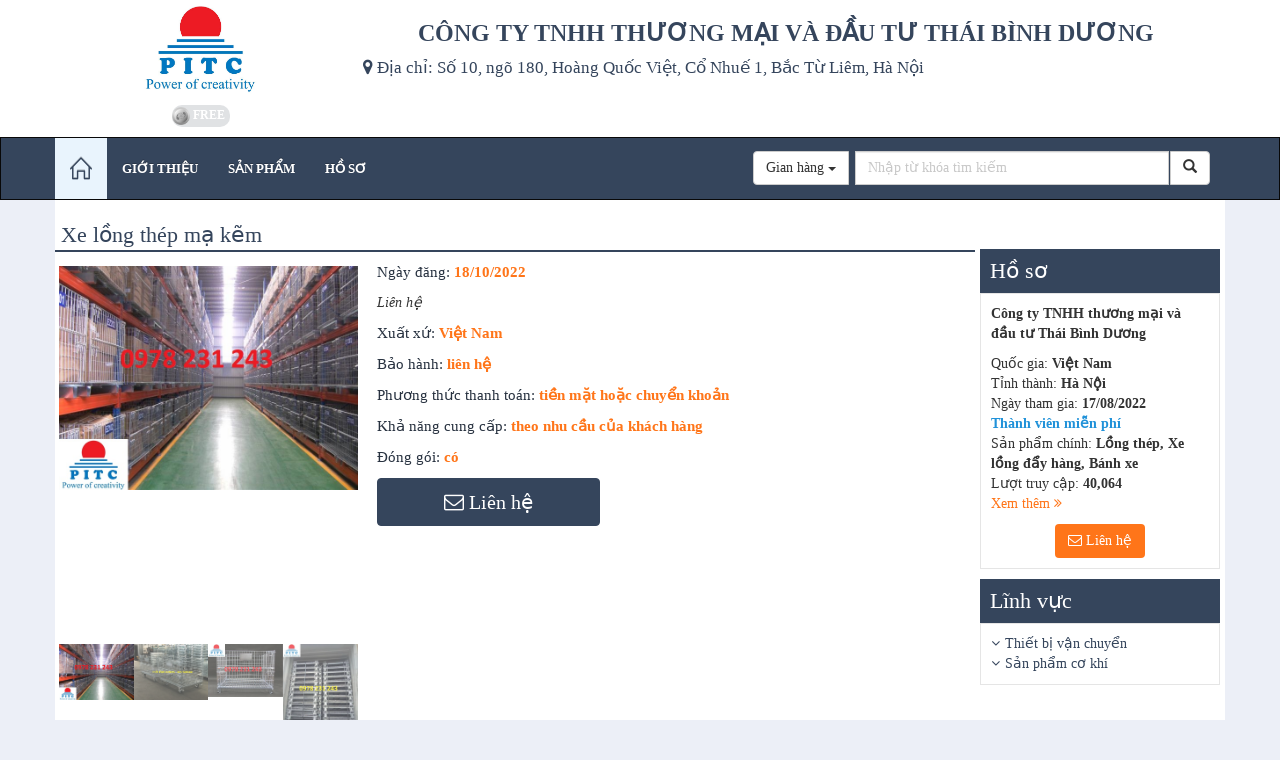

--- FILE ---
content_type: text/html; charset=UTF-8
request_url: https://hatex.vn/gian-hang/21238/san-pham/xe-long-thep-ma-kem.html
body_size: 10405
content:
<!DOCTYPE html>
<html lang="vi">
    <head>
        <head>
    <title>Công ty TNHH thương mại và đầu tư Thái Bình Dương</title>
    <meta http-equiv="Content-Type" content="text/html; charset=UTF-8" />
    <meta name="description" content="Công ty TNHH thương mại và đầu tư Thái Bình Dương" />
    <meta name="keywords" content="Sàn giao dịch công nghệ;  chợ công nghệ; chuyển giao công nghệ; thanh lý máy móc; dây chuyền công nghệ; hội chợ công nghệ" />
    <meta name="robots" content="INDEX, FOLLOW" />
    <meta name="RATING" content="GENERAL" />
    <meta name="csrf-token" content="MOKMW5ZcCVLQ0n0EuPQAuQvkVieqr50Mb8MJrAYV">
    <!--facebook meta-->
    <meta property="fb:app_id" content="203235710046031" />
    <meta property="og:image" content="https://hatex.vn/upload/files/member_upload/h21238/files/z2525868329066_d336143712669e300105976559c2c97c.jpg"/>
    <meta property="og:title" content="Công ty TNHH thương mại và đầu tư Thái Bình Dương"/>
    <meta property="og:description" content="Công ty TNHH Thương mại và đầu tư Thái Bình Dương được thành lập từ năm 2004 tại Hà Nội, với hơn 17 năm kinh nghiệm hoạt động, Thái Bình Dương tự hào là một trong những công ty lớn tại Việt Nam đồng hành cùng sự phát triển của các đối tác, khách hàng trên cả nước, với các lĩnh vực kinh doanh chính:
1. Tư vấn kỹ thuật, lắp đặt, bảo trì, bảo dưỡng các loại máy móc thiết bị và gia công cơ khí trong ngành chế tạo ,
2. Cung cấp máy móc thiết bị, phụ tùng, vật tư, linh kiện thay thế trong lĩnh vực công nhiệp chế tạo và nhà xưởng 
3. ung cấp vật tư, vật liệu phục vụ gia công chế tạo và đóng gói.
Đặc biệt trên sự phát triển mở rộng không ngừng đó,
Tháng 7/2018: Thái Bình Dương liên doanh cùng Công ty YUEI Caster Nhật Bản , thành lập Công ty Pacific Yuei Việt Nam (PYV Co.,Ltd), chuyên sản xuất lồng thép xuất khẩu sang thị trường Nhật Bản và phân phối trong nước, khẳng định giá trị về chất lượng và thời gian sản phẩm đáp ứng, nâng tầm “Hàng Việt Nam” trên thị trường quốc tế trong nền công nghiệp hiện đại hoá là xu thế tất yếu của tương lai.
Địa chỉ: Lô I, KCN Bình Xuyên, Hương Canh, Vĩnh Phúc
Diện tích ~13,000m2
Quy mô công ty ~300 CB CNV
Với phương châm rõ ràng:  “ Luôn cung cấp sản phẩm và dịch vụ chất lượng tốt nhất làm thỏa mãn quý khách hàng”.
Trên tinh thần hợp tác “Win-Win”, PYV mong muốn mở ra nhiều cơ hội được hợp tác với các đối tác và khách hàng để cùng phát triển vượt bậc hơn nữa.
Mỗi thành viên trong công ty thấm nhuần 10 giá trị cốt lõi, là kim chỉ nam cho những cố gắng nỗ lực không ngừng học hỏi, rèn luyện, trau dồi kiến thức để tự hoàn thiện mình, là nhân tố có ích cho gia đình, đồng nghiệp và xây dựng một xã hội  Xanh- Hiện Đại bền vững.
Hãy liên hệ ngay với chúng tôi để cùng phát triển và thành công !
Rất mong nhận được sự hợp tác của Quý khách, xin trân trọng kính chào!"/>
    <meta property="og:type" content="product"/>
    <meta property="og:site_name" content="Sàn giao dịch công nghệ và thiết bị trực tuyến Hatex.vn"/>
    <meta property="og:url" content="https://hatex.vn/gian-hang/21238/san-pham/xe-long-thep-ma-kem.html"/>
    <meta property="og:image" content="https://hatex.vn/">
    <meta property="og:image:type" content="image/png">
    <meta property="og:image:width" content="252">
    <meta property="og:image:height" content="484">
    <meta name="viewport" content="width=device-width, initial-scale=1">
    <!--end facebook meta-->

    <link rel="shortcut icon" href="https://hatex.vn/upload/image/favicon.ico" type="image/x-icon">
    <link rel="stylesheet" href="https://hatex.vn/assets/frontend/css/16/bootstrap.min.css" type="text/css">
    <link href="https://hatex.vn/assets/frontend/font/css/font-awesome.min.css" rel="stylesheet">
    <link href="https://hatex.vn/assets/frontend/owl-carousel/owl.theme.css" rel="stylesheet">
    <link href="https://hatex.vn/assets/frontend/owl-carousel/owl.carousel.css" rel="stylesheet">
    <link rel="stylesheet" type="text/css" href="https://hatex.vn/assets/frontend/css/16/normalize.css?v=1" media="all" />
    <link rel="stylesheet" type="text/css" href="https://hatex.vn/assets/frontend/css/16/bootcomplete.css" media="all" />
    <link rel="stylesheet" type="text/css" href="https://hatex.vn/assets/frontend/css/16/jquery.lighter.css" />
    <link rel="stylesheet" type="text/css" href="https://hatex.vn/assets/frontend/css/16/style.css" media="screen" />
    <link rel="stylesheet" type="text/css" href="https://hatex.vn/assets/frontend/css/16/toastr.css" />
    <link rel="stylesheet" type="text/css" href="https://hatex.vn/assets/frontend/css/16/typeahead.css" />
    <link rel="stylesheet" type="text/css" href="https://hatex.vn/assets/frontend/css/16/bootstrap-wysihtml5.css" />
    <link href="https://hatex.vn/assets/frontend/css/16/simple-line-icons.min.css" rel="stylesheet" type="text/css" />
    <link rel="stylesheet" href="https://hatex.vn/assets/frontend/js/plugins/sweetalert/sweetalert.css">
    <link rel="stylesheet" type="text/css" href="https://hatex.vn/assets/frontend/js/16/slick.css" />
    <link rel="stylesheet" type="text/css" href="https://hatex.vn/assets/frontend/js/16/slick-theme.css" />
    <link rel="stylesheet" href="https://hatex.vn/assets/frontend/js/plugins/magnific-popup/magnific-popup.css">
    <link href="https://hatex.vn/assets/frontend/css/16/custom.css" rel="stylesheet" type="text/css" />

    <script type="text/javascript" src="https://hatex.vn/assets/frontend/js/16/jquery-2.2.1.min.js"></script>
    <script src="https://hatex.vn/assets/frontend/js/popper.min.js"></script>
    <script src="https://hatex.vn/assets/frontend/js/bootstrap.min.js"></script>
    <script src="https://hatex.vn/assets/frontend/owl-carousel/owl.carousel.js"></script>
    <script type="text/javascript" src="https://hatex.vn/assets/frontend/js/jquery-ui.min.js"></script>
    <script type="text/javascript" src="https://hatex.vn/assets/frontend/js/16/typeahead.jquery.js"></script>
    <script type="text/javascript" src="https://hatex.vn/assets/frontend/js/16/toastr.js"></script>
    <script type="text/javascript" src="https://hatex.vn/assets/frontend/js/16/wysihtml5-0.3.0.js"></script>
    <script type="text/javascript" src="https://hatex.vn/assets/frontend/js/16/bootstrap-wysihtml5.js"></script>
    <script type="text/javascript" src="https://hatex.vn/assets/frontend/js/16/validator.min.js"></script>
    <script type="text/javascript" src="https://hatex.vn/assets/frontend/js/16/slick.min.js"></script>
    <script src="https://hatex.vn/assets/backend/js/tinymce/tinymce.min.js"></script>
    <script src="https://hatex.vn/assets/frontend/js/plugins/sweetalert/sweetalert.min.js"></script>
    <script src="https://hatex.vn/assets/frontend/js/plugins/magnific-popup/jquery.magnific-popup.min.js"></script>
    <script type="text/javascript" src="https://hatex.vn/assets/frontend/js/16/style.js"></script>
    <link href="https://hatex.vn/assets/frontend/css/booth.css" rel="stylesheet">
    <script type="text/javascript" src="https://hatex.vn/assets/frontend/js/booth.js"></script>
    <script src='https://www.google.com/recaptcha/api.js'></script>
    <link rel="stylesheet" type="text/css" href="https://hatex.vn/assets/frontend/css/21/flexslider.css" media="all" />
    <script type="text/javascript" src="https://hatex.vn/assets/frontend/js/21/jquery.flexslider.js"></script>

    <script>
        window.auth = {id: ''}
        function showLogin() {
            toastr['error']('Vui lòng đăng nhập để thực hiện chức năng này');
        }
    </script>
</head>
    </head>
    <body>
        <div class="container-fluid" style="background: #fff;">
    <div class="container header-container">
        <div class="header">
            <div class="row">
                <div class="col-xs-12 col-sm-12 ">
                    <div class="branding col-sm-3">
                        <div class="logo"><a href="https://hatex.vn/gian-hang/cong-ty-tnhh-thuong-mai-va-dau-tu-thai-binh-duong-21238.html" title="Công ty TNHH thương mại và đầu tư Thái Bình Dương" class="logo"><img src="https://hatex.vn/upload/files/member_upload/h21238/files/z2525868329066_d336143712669e300105976559c2c97c.jpg" alt="Công ty TNHH thương mại và đầu tư Thái Bình Dương"></a></div>
                        <div class="text-center" style="margin-bottom: 10px;margin-top: 5px;">
                                                        <span class="badge" style="background-color: #e0e2e4;padding:2px 5px 2px 0px;cursor:help;" title="Thành viên miễn phí ">
                                <img style="width: 18px; height: 18px" src="https://hatex.vn/upload/image/icon_free.png">
                                <span class="numberz">FREE</span>
                            </span>
                                                    </div>
                    </div>
                    <div class="hidden-xs col-sm-9">
                        <h3 style="text-align:center;margin-bottom: 10px; color:#35455c;font-weight: bold;text-transform: uppercase; ">Công ty TNHH thương mại và đầu tư Thái Bình Dương</h3>
                        <span style="width:  100%; font-size: 17px;color:#35455c;float:  left; display: block"><i class="fa fa-map-marker"></i> Địa chỉ: Số 10, ngõ 180, Hoàng Quốc Việt, Cổ Nhuế 1, Bắc Từ Liêm, Hà Nội</span>
                    </div> 
                </div>
            </div>

        </div>
    </div>
</div>
<div style="margin-bottom: 0px;" class="navbar navbar-inverse ">
    <div style="padding: 0px;" class="container no-hor-margin-xs">
        <div class="navbar-header" style="float: left;">
            <button type="button" class="navbar-toggle pull-left" data-toggle="collapse" data-target=".navbar-collapse">
                <span class="icon-bar"></span>
                <span class="icon-bar"></span>
                <span class="icon-bar"></span>
                <span class="icon-bar"></span>
            </button>
        </div>
        <div class="col-md-5 col-xs-10" style="float: right;">
            <div id="imaginary_container"> 
                <div class="input-group"> 
                    <div class="input-group-btn search-panel">
                        <button type="button" class="btn btn-default dropdown-toggle" data-toggle="dropdown">
                            <span id="search_concept">Gian hàng</span> <span class="caret"></span>
                        </button>
                        <ul class="dropdown-menu" role="menu" id="searchHomePage">
                            <li><a href="#" data-value="sub" data-href="Gian hàng">Gian hàng</a></li>
                            <li><a href="#" data-value="Hatex.vn" data-href="Hatex.vn">Hatex.vn</a></li>
                        </ul>
                    </div>
                    <input type="hidden" name="search_param" value="all" id="search_param">         
                    <input type="hidden" name="booth" value="21238" id="booth_id">        
                    <input type="text" class="form-control" name="keyword" id="keyword_booth" autocomplete="off" placeholder="Nhập từ khóa tìm kiếm">
                    <span class="input-group-btn">
                        <button class="btn btn-default" id="searchGo" style="height:  34px;" type="button"><span class="glyphicon glyphicon-search"></span></button>
                    </span>
                </div>
            </div>
        </div>
        <div class="navbar-collapse collapse col-md-9 ">
            <ul class="nav mega-menu navbar-nav">
                <li class="active"><a href="https://hatex.vn/gian-hang/cong-ty-tnhh-thuong-mai-va-dau-tu-thai-binh-duong-21238.html" title="Trang chủ"><i class="icon-home"></i></a></li>
                <li class=""><a href="https://hatex.vn/gian-hang/21238/gioi-thieu.html" class=""><span>Giới thiệu</span></a>
                <li class=""><a href="https://hatex.vn/gian-hang/21238/san-pham.html"><span>Sản phẩm</span></a></li>
                                <li class="">
                    <a href="https://hatex.vn/gian-hang/21238/ho-so-cong-ty.html"><span>Hồ sơ</span></a>
                </li>
            </ul>
        </div>
    </div>
    </div>        
        <div class="container" style="background: #fff;">
            <div class="right-widget"> 
    <div class="b-profile">
        <h3 class="title-right-box">Hồ sơ</h3>
        <div class="info">
            <span style=" margin-bottom: 10px;"><b>Công ty TNHH thương mại và đầu tư Thái Bình Dương</b></span>
            <span> Quốc gia: <b>Việt Nam</b> </span>            <span>Tỉnh thành: <b>Hà Nội</b></span>            <span>Ngày tham gia: <b>17/08/2022</b></span>
            <span><b style="color: #2192d9;">Thành viên miễn phí</b></span>
            <span>Sản phẩm chính: <b>Lồng thép, Xe lồng đẩy hàng, Bánh xe</b></span>
            <span>Lượt truy cập: <b>40,064</b></span>

            <a style="color: #ff7519;" href="https://hatex.vn/gian-hang/21238/ho-so-cong-ty.html" class="readmore">Xem thêm <i class="fa fa-angle-double-right"></i></a>
            <span style="text-align: center; margin-top: 10px;">
                                   <a href="#modal-login" data-toggle="modal" class="btn btn-contact"><i class="fa fa-envelope-o"></i> Liên hệ</a>
                            </span>
        </div>
    </div>
    <div class="b-category">
        <h3 class="title-right-box">Lĩnh vực</h3>
        <div class="list-category">
                        <div class="headerbar "><a href="https://hatex.vn/gian-hang/21238/danh-muc/thiet-bi-van-chuyen-82.html">Thiết bị vận chuyển<span> </span></a></div>
                        <div class="headerbar "><a href="https://hatex.vn/gian-hang/21238/danh-muc/san-pham-co-khi-182.html">Sản phẩm cơ khí<span> </span></a></div>
                    </div>
    </div>
    
</div>
            <div class="container paddingright250">
                <link rel="stylesheet" type="text/css" href="https://hatex.vn/assets/frontend/css/16/detail.css" />
<div class="i-groupMain bxl-salePro">
    <h3 class="group-title">Xe lồng thép mạ kẽm</h3>
    <!-- content detail -->
    <div class="l_main">
        <div style="display: inline-block; padding: 10px 0;" class="col-md-4 p-0">
        
        
        
        <!-- Place somewhere in the <body> of your page -->
            <div class="flexslider">
                <ul class="slides">
                                            <li data-thumb="https://hatex.vn/upload/files/member_upload/h21238/files/20191010163344_80696.jpg">
                            <img src="https://hatex.vn/upload/files/member_upload/h21238/files/20191010163344_80696.jpg" />
                        </li>
                                            <li data-thumb="https://hatex.vn/upload/files/member_upload/h21238/files/1.1.jpg">
                            <img src="https://hatex.vn/upload/files/member_upload/h21238/files/1.1.jpg" />
                        </li>
                                            <li data-thumb="https://hatex.vn/upload/files/member_upload/h21238/files/1.JPG">
                            <img src="https://hatex.vn/upload/files/member_upload/h21238/files/1.JPG" />
                        </li>
                                            <li data-thumb="https://hatex.vn/upload/files/member_upload/h21238/files/20190621163800_19126.jpg">
                            <img src="https://hatex.vn/upload/files/member_upload/h21238/files/20190621163800_19126.jpg" />
                        </li>
                                    </ul>
            </div>
        </div>
        <div class="col-md-8">
            <div class="tx-Content">
                <p>Ngày đăng: <b>18/10/2022</b></p>
                                                            <em>Liên hệ</em></p>
                                                    <p>Xuất xứ: <b>Việt Nam</b></p>
                                                    <p>Bảo hành: <b>liên hệ</b></p>
                                                    <p>Phương thức thanh toán: <b>tiền mặt hoặc chuyển khoản</b></p>
                                                                    <p>Khả năng cung cấp: <b>theo nhu cầu của khách hàng</b></p>
                                                    <p>Đóng gói: <b>có</b></p>
                                                    <a href="#modal-login" data-toggle="modal" class="btn btn-contact1"><i class="fa fa-envelope-o"></i> Liên hệ</a>
                            </div>
        </div>
        <div class="tx-Descript">
            <h3>Thông tin chi tiết</h3>
            <div class="ind-Descript tj-ali">
                <p>Công Ty TNHH Thương Mại và Đầu Tư Thái Bình Dương là Nhà sản xuất phân phối lồng thép (lồng trữ hàng) số 1 Việt Nam.</p>
<p>Chúng tôi luôn mang lại hài lòng đến cho khách hàng: từ chất lượng sản phẩm, chất lượng dịch vụ, giá cả cạnh tranh.</p>
<p><strong>Mô tả sản phẩm </strong><strong>xe lồng thép mạ kẽm</strong></p>
<p>+) Hợp lý hóa quản lý kho</p>
<p>Quy cách đồng nhất, cố định dung lượng, dễ đếm số lượng tồn kho, có thể chia từng ngăn để hàng, tránh phiền phức phải kiểm kho.</p>
<p>+) Tiện lợi khi sử dụng</p>
<p>Thiết kế loại sản phẩm này đặc biệt là cách gấp gọn, thao tác đơn giản an toàn, gấp vào và mở ra tiện lợi, chiếm không gian ít, tuổi thọ sử dụng lâu dài</p>
<p><strong>Thông số sản phẩm</strong></p>
<p>Mã hàng: 810L</p>
<p>Tải trọng: 1000 kg </p>
<p>Kích thước ngoài: 800x1000x850 mm</p>
<p>Kích thước trong: 760x950x700 mm</p>
<p>Mắt lưới: 50x100mm</p>
<p>Dây thép: 6 (Ø)</p>
<p>Thế tích: 0.52 (m³)</p>
            </div>
        </div>
        <!-- Comment Facebook-->

        <div id="fb-root" style="clear:both"></div>
        <script>(function (d, s, id) {
                var js, fjs = d.getElementsByTagName(s)[0];
                if (d.getElementById(id))
                    return;
                js = d.createElement(s);
                js.id = id;
                js.src = "//connect.facebook.net/vi_VN/all.js#xfbml=1";
                fjs.parentNode.insertBefore(js, fjs);
            }(document, 'script', 'facebook-jssdk'));</script>


        <div style="margin: 10px;" class="fb-like" data-href="https://hatex.vn/gian-hang/21238/san-pham/xe-long-thep-ma-kem.html" data-layout="button_count" data-action="like" data-show-faces="false" data-share="true"></div>
        <div class="fb-comments" data-href="https://hatex.vn/gian-hang/21238/san-pham/xe-long-thep-ma-kem.html" data-colorscheme="light" data-numposts="5" data-width="100%"></div>
    </div>
    <!-- end content detail -->

</div>
<div class="hrSpace"></div>
<div class=" clear"></div>
            </div>
        </div>
        <footer class="container">
    <div id="footer">
        <div class="ft-copyright">
            <div class="fl">
                <strong class="txtTrans">Công ty TNHH thương mại và đầu tư Thái Bình Dương</strong>
                <p>Số 10, ngõ 180, Hoàng Quốc Việt, Cổ Nhuế 1, Bắc Từ Liêm, Hà Nội</p>
                
            </div>
            <div class="fr ft-menu abs tr-ali">
                <a href="/">Hatex</a>
                |<a href="https://hatex.vn/gian-hang/cong-ty-tnhh-thuong-mai-va-dau-tu-thai-binh-duong-21238.html">Giới thiệu</a>
                |<a href="https://hatex.vn/gian-hang/21238/san-pham.html">Sản phẩm</a>
                            </div>
            <br class="clear" />
        </div>
    </div>
</footer>                <div class="modal" id="modal-login">
    <div class="modal-dialog" role="document">
        <div class="modal-content">
            <div class="modal-header">
                <h5 class="modal-title">Đăng nhập</h5>
                <button type="button" class="close" data-dismiss="modal" aria-label="Close">
                    <span aria-hidden="true">&times;</span>
                </button>
            </div>
            <div class="modal-body">
                <div class="text-center"><img class="img-responsive" src="https://hatex.vn/upload/image/logo.png" alt="logo" style="margin: 10px auto"></div>
                <div class="alert-error"></div>
                <form id="loginForm" action="https://hatex.vn/api/login" method="POST" data-module="booth.product.detail">
                    <div class="form-group checkout-form-list">
                        <label class="control-label">Email</label>
                        <input type="email" required name="email" class="form-control">
                    </div>
                    <div class="form-group checkout-form-list">
                        <label class="control-label">Mật khẩu</label>
                        <input type="password" required minlength="6" name="password" class="form-control">
                    </div>
                    <div class="text-right">
                        <input type="submit" class="btn btn-primary" value="Đăng nhập"/>
                    </div>
                </form>
            </div>
            <div class="modal-footer">
                <p>Bạn chưa có tài khoản? <a class="register-now fs-18" href="javascript:void(0);" onclick="showModal('modal-register')">Đăng ký ngay</a></p>
                <a href="javascript:void(0);" onclick="showModal('modal-forget-password')" class="font-weight-bold forget-password fs-18">Quên mật khẩu</a>
            </div>
        </div>
    </div>
</div>
<div class="modal" id="modal-register">
    <div class="modal-dialog modal-lg">
        <form id="registerForm" action="https://hatex.vn/api/register" method="POST">
            <input type="hidden" name="_token" value="MOKMW5ZcCVLQ0n0EuPQAuQvkVieqr50Mb8MJrAYV">
            <div class="modal-content">
                <div class="modal-header">
                    <h5 class="modal-title">Đăng ký</h5>
                    <button type="button" class="close" data-dismiss="modal" aria-label="Close">
                        <span aria-hidden="true">&times;</span>
                    </button>
                </div>
                <div class="modal-body">
                    <div class="text-center"><img class="img-responsive" src="https://hatex.vn/upload/image/logo.png" alt="logo" style="margin: 10px auto"></div>
                    <div class="alert-error">
                    </div>
                    <div class="form-group checkout-form-list">
                        <label class="required control-label">Email</label>
                        <input type="email" title="Vui lòng nhập địa chỉ email hợp lệ thường dùng, vì Hatex sẽ gửi yêu cầu xác nhận qua địa chỉ email này," data-toggle="tooltip" name="email" class="form-control">
                    </div>
                    <div class="form-group checkout-form-list">
                        <label class="control-label required">Tôi là</label>
                        <div class="input-group">
                            <label class="radio-inline">
                                <input type="radio" class="styled" name="member_type_id" value="4" >
                                Người mua
                            </label>
                            <label class="radio-inline">
                                <input type="radio" class="styled" name="member_type_id" value="3" >
                                Nhà cung cấp
                            </label>
                            <label class="radio-inline">
                                <input type="radio" class="styled" name="member_type_id" value="3" checked="checked">
                                Cả hai
                            </label>
                        </div>
                    </div>
                    <div class="form-group checkout-form-list">
                        <label class="required control-label">Số điện thoại di động</label>
                        <input type="number" required title="Vui lòng nhập số điện thoại di động hợp lệ thường dùng, vì Hatex có thể liên lạc thông qua số liên lạc này" data-toggle="tooltip" name="contact_mobile" class="form-control">
                    </div>
                    <div class="form-group checkout-form-list">
                        <div class="input-group">
                            <label class="checkbox-inline">
                                <input type="checkbox" checked defalut="0" class="styled" name="is_consent" value="1" >
                                <span>Tôi đã đọc và đồng ý với các <a href="#modal-term-of-usage" data-toggle="modal">Điều khoản sử dụng &amp; dịch vụ</a> của Hatex.vn</span>
                            </label>
                        </div>
                    </div>
                    <div class="form-group checkout-form-list">
                        <div class="input-group">
                            <label class="checkbox-inline">
                                <input type="checkbox" class="styled" name="allow_subscription" value="0" >
                                Nhận email liên quan đến thành viên và dịch vụ của Hatex.vn
                            </label>
                        </div>
                    </div>
                </div>
                <div class="modal-footer">
                    <div class="text-right">
                        <input type="submit" class="btn btn-primary" value="Đăng ký"/>
                    </div>
                </div>
            </div>
        </form>
    </div>
</div>
<div class="modal" id="modal-forget-password">
    <div class="modal-dialog">
        <div class="modal-content">
            <form id="forgetForm" action="https://hatex.vn/api/forgot" method="POST">
                <div class="modal-header">
                    <h5 class="modal-title"><i class="fa fa-sign-in"></i>  Quên mật khẩu</h5>
                    <button type="button" class="close" data-dismiss="modal" aria-label="Close">
                        <span aria-hidden="true">&times;</span>
                    </button>
                </div>
                <div class="modal-body">
                    <img class="img-responsive" src="https://hatex.vn/upload/image/logo.png" alt="logo" style="margin: 10px auto">
                    <div class="alert-error">
                    </div>
                    <div class="form-group checkout-form-list">
                        <label class="control-label">Email</label>
                        <input type="email" required name="email" required class="form-control">
                    </div>
                    <div class="g-recaptcha" data-sitekey="6LfsA2UUAAAAAEfY3fHUor6AU25BNBE4eTSOQsmn"></div>
                </div>
                <div class="modal-footer">
                    <div class="text-left" style="float: left">
                        <input type="button" class="btn btn-default back-modal" data-target="#modal-login" value="Trở lại"/>
                    </div>
                    <div class="text-right">
                        <input id="btnForgetPass" type="submit" class="btn btn-primary" value="Gửi yêu cầu"/>
                    </div>
                </div>
            </form>
        </div>
    </div>
</div>
<div class="modal" id="modal-term-of-usage">
    <div class="modal-dialog modal-lg">
        <div class="modal-content">
            <div class="modal-header bg-primary">
                <h5 class="modal-title"><i class="fa fa-sign-in"></i>  Điều khoản sử dụng</h5>
                <button type="button" class="close" data-dismiss="modal" aria-label="Close">
                    <span aria-hidden="true">&times;</span>
                </button>
            </div>
            <div class="modal-body">

            </div>
            <div class="modal-footer">
                <div class="text-left pull-left">
                    <input type="button" class="btn btn-default back-modal" data-target="#modal-register" value="Trở lại"/>
                </div>
            </div>
        </div>
    </div>
</div>

<div id="modal-send-contact-supplier-at-booth" class="modal">
    <div class="modal-dialog modal-lg">
        <div class="modal-content">
            <div class="modal-header">
                <h5 class="modal-title">Gửi yêu cầu báo giá tới nhà cung cấp <a href="#" target="_blank"></a></h5>
                <button type="button" class="close" data-dismiss="modal" aria-label="Close">
                    <span aria-hidden="true">×</span>
                </button>
            </div>
            <form id="form-send-contact-supplier-at-booth" data-form="ajax" method="post">
                <div class="modal-body">
                    <input type="hidden" name="id" data-field="id"/>
                    <input type="hidden" name="booth" value="123"/>
                    <input type="hidden" value="1" name="module_id" data-field="module_id"/>
                    <div class="form-group">
                        <label class="required d-block mb-10 required text-semibold text-uppercase">Tiêu đề</label>
                        <div class="row">
                            <div class="col-md-12">
                                <input class=" form-control" required="" name="subject" data-error="Yêu cầu nhập tối thiểu 10 ký tự" pattern=".{10,}" data-field="subject"/>
                            </div>
                        </div>
                    </div>
                                        <div class="form-group">
                        <label class="d-block mb-10 required text-semibold text-uppercase">
                            Thông tin cá nhân
                        </label>
                        <div class="row">
                            <div class="col-md-6">
                                <input class="form-control" name="contact_name" data-error="Yêu cầu nhập tối thiểu 5 ký tự" pattern=".{5,}" placeholder="Nhập họ tên">
                            </div>
                            <div class="col-md-6">
                                <input class="form-control" name="email" data-error="Địa chỉ email không đúng định dạng" type="email" pattern="" placeholder="Nhập địa chỉ email">
                            </div>
                        </div>
                        <div class="row" style="margin-top:10px">
                            <div class="col-md-6">
                                <input class="form-control" name="mobile" data-error="Số điện thoại chỉ bao gồm chữ số, dấu +, dấu -, dấu cách, dấu mở đóng ngoặc và phải có ít nhất 10 ký tự" pattern="[0-9 -\+\(\)]{10,}" placeholder="Nhập số điện thoại đi động">
                            </div>
                            <div class="col-md-6">
                                <input class="form-control" name="address" data-error="Yêu cầu nhập tối thiểu 15 ký tự" pattern=".{15,}" placeholder="Địa chỉ">
                            </div>
                        </div>
                    </div>
                                        <div class="alert alert-bordered alert-info alert-styled-left mt-20">
                        <button type="button" class="close" data-dismiss="alert"><span>×</span><span class="sr-only">Close</span></button>
                        Hãy nhập chi tiết thông tin về sản phẩm như tên, kích thước, vật liệu, màu sắc... các yêu cầu đặc điểm kỹ thuật khác để nhận báo giá chính xác.
                    </div>
                    <div class="hidden form-group" data-field="contact_name">
                        <label class="control-label">Gửi tới Nhà cung cấp</label>
                        <a href="javascript:void(0)" data-field="contact_name"></a>
                    </div>
                    <textarea class="form-control tiny-init" id="e7o4O" name="content" rows="5"></textarea>

                </div>
                <div class="modal-footer">
                    <button type="button" class="btn btn-secondary" data-dismiss="modal">Đóng</button>
                    <button type="button" data-action="send-contact-supplier-at-booth" class="btn btn-primary">Gửi yêu cầu báo giá</button>
                </div>
            </form>
        </div>
    </div>
</div>
<div id="modal-send-contact-supplier" class="modal">
    <div class="modal-dialog modal-lg">
        <div class="modal-content">
            <div class="modal-header">
                <h5 class="modal-title">Gửi yêu cầu báo giá tới nhà cung cấp <a href="#" target="_blank"></a></h5>
                <button type="button" class="close" data-dismiss="modal" aria-label="Close">
                    <span aria-hidden="true">×</span>
                </button>
            </div>
            <form id="form-send-contact-supplier" data-form="ajax" method="post" class="form-horizontal">
                <div class="modal-body">
                    <input type="hidden" name="id" data-field="id"/>
                    <input type="hidden" name="product_id" data-field="product_id"/>
                    <input type="hidden" name="booth" value="123"/>
                    <input type="hidden" value="2" name="module_id" data-field="module_id"/>
                    <div class="form-group">
                        <label class="required d-block mb-10 required text-semibold text-uppercase">Tiêu đề</label>
                        <div class="row">
                            <div class="col-md-12">
                                <input class=" form-control" name="subject" data-error="Yêu cầu nhập tối thiểu 10 ký tự" pattern=".{10,}" data-field="subject"/>
                            </div>
                        </div>
                    </div>
                                        <div class="form-group">
                        <label class="d-block mb-10 required text-semibold text-uppercase">
                            Thông tin cá nhân
                        </label>
                        <div class="row">
                            <div class="col-md-6">
                                <input class="form-control" name="contact_name" data-error="Yêu cầu nhập tối thiểu 5 ký tự" pattern=".{5,}" placeholder="Nhập họ tên">
                            </div>
                            <div class="col-md-6">
                                <input class="form-control" name="email" data-error="Địa chỉ email không đúng định dạng" type="email" pattern="" placeholder="Nhập địa chỉ email">
                            </div>
                        </div>
                        <div class="mt-10 row">
                            <div class="col-md-5">
                                <input class="form-control" name="mobile" data-error="Số điện thoại chỉ bao gồm chữ số, dấu +, dấu -, dấu cách, dấu mở đóng ngoặc và phải có ít nhất 10 ký tự" pattern="[0-9 -\+\(\)]{10,}" placeholder="Nhập số điện thoại đi động">
                            </div>
                            <div class="col-md-7">
                                <input class="form-control" name="address" data-error="Yêu cầu nhập tối thiểu 15 ký tự" pattern=".{15,}" placeholder="Địa chỉ">
                            </div>
                        </div>
                    </div>
                                        <div class="alert alert-bordered alert-info alert-styled-left mt-20">
                        <button type="button" class="close" data-dismiss="alert"><span>×</span><span class="sr-only">Close</span></button>
                        Hãy nhập chi tiết thông tin về sản phẩm như tên, kích thước, vật liệu, màu sắc... các yêu cầu đặc điểm kỹ thuật khác để nhận báo giá chính xác.
                    </div>
                    <div class="hidden form-group" data-field="contact_name">
                        <label class="control-label">Gửi tới Nhà cung cấp</label>
                        <a href="javascript:void(0)" data-field="contact_name"></a>
                    </div>
                    <textarea class="form-control tiny-init" id="syLyh" name="content" rows="5"></textarea>
                    <div class="form-group mt-20">
                        <div class="g-recaptcha" data-sitekey="6LfsA2UUAAAAAEfY3fHUor6AU25BNBE4eTSOQsmn"></div>
                    </div>
                </div>
                <div class="modal-footer">
                    <button type="button" class="btn btn-secondary" data-dismiss="modal">Đóng</button>
                    <button type="button" data-action="send-contact-supplier" class="btn btn-primary">Gửi yêu cầu báo giá</button>
                </div>
            </form>
        </div>
    </div>
</div>
<div id="modal-send-contact-buyer" class="modal">
    <div class="modal-dialog modal-lg">
        <div class="modal-content">
            <div class="modal-header">
                <h5 class="modal-title">Gửi chào hàng</h5>
                <button type="button" class="close" data-dismiss="modal" aria-label="Close">
                    <span aria-hidden="true">×</span>
                </button>
            </div>
            <form id="form-send-contact-buyer" data-form="ajax" method="post" class="form-horizontal">
                <div class="modal-body">
                    <input type="hidden" name="id" data-field="id"/>
                    <div class="form-group checkout-form-list">
                        <label class="control-label">Gửi tới</label>
                        <a href="javascript:void(0)" data-field="contact_name"></a>
                    </div>
                    <div class="form-group checkout-form-list">
                        <label class="control-label">Tiêu đề</label>
                        <input class="form-control" name="subject" data-field="subject"/>
                    </div>
                    <textarea class="form-control" name="content" rows="5"></textarea>
                    <div class="g-recaptcha" data-sitekey="6LfsA2UUAAAAAEfY3fHUor6AU25BNBE4eTSOQsmn"></div>
                </div>
                <div class="modal-footer">
                    <button type="button" class="btn btn-secondary" data-dismiss="modal">Đóng</button>
                    <button type="button" data-action="send-contact-buyer" class="btn btn-primary">Gửi liên hệ</button>
                </div>
            </form>
        </div>
    </div>
</div>
<script>
    var lang_pack = {
        confirm_logout: "Bạn có muốn đăng xuất khỏi hệ thống?",
        btn_cancel: "Hủy bỏ",
        logout: "Đăng xuất",
        close: "Đóng",
        confirm_upgrade: "Gửi yêu cầu nâng cấp thành viên vàng",
        keyword_must_not_empty: "Vui lòng nhập từ khóa tìm kiếm",
        msg_content_missing: "Nội dung thư không được để trống",
        msg_field_pattern_failed: "Dữ liệu chưa phù hợp định dạng cho phép",
        msg_product_name_missing: "Tên sản phẩm cần mua không được để trống",
        msg_subject_missing: "Tiêu đề không được để trống",
        not_valid_character_search: "Từ khóa tìm kiếm không được chứa ký tự đặc biệt",
        login_success: "Đăng nhập thành công!",
        register_success: "Đăng ký thành công",
        register_success_email_check: "Hệ thống đã gửi một email xác nhận vào hộp thư của bạn. Vui lòng xác nhận email để hoàn thành các bước đăng ký tiếp theo!",
        confirm_password: "Mật khẩu xác nhận không khớp",
        minlength_password: "Độ dài mật khẩu tối thiểu là 6 kí tự",
        required_email: "Bạn còn thiếu email",
        required_fullname: "Bạn còn thiếu họ và tên",
        required_password: "Bạn còn thiếu mật khẩu",
        required_password_confirm: "Bạn còn thiếu xác nhận mật khẩu",
        required_phone: "Bạn còn thiếu số điện thoại",
        validate_email: "Định dạng email của bạn chưa đúng",
        go_to_email: "Đi tới hòm thư",
        enter_keyword: "Nhập từ khóa tìm kiếm",
        contact_success: "Yêu cầu của bạn đã được gửi tới nhà cung cấp, vui lòng chờ và theo dõi thông tin trả lời của người bán tại mục liên hệ",
    };

function remindEvent(event_data){
    var elm_id = event_data.id;
    $.ajax({
        url: "/api/"+event_data.action,
        method: 'POST',
        data: event_data,
        success: function (data) {
            handleResponse(data);
            $('[data-replacement][data-id="'+elm_id+'"]').text($('[data-replacement][data-id="'+elm_id+'"]').data('replacement'));
        }
    });
}
function resetForm(selector){
    $(selector).find('input,textarea').val('');
}
function loadingInit(options){
    loadingEnd(options);
    $('body').prepend('<div id="loader-wrapper"><div id="loader"></div><div class="loader-section section-left"></div><div class="loader-section section-right"></div></div>');
}
function loadingEnd(options){
    if (options){
        if (options.modal_close === false){ }
        else $('.modal').modal('hide');
    }else $('.modal').modal('hide');
    $('#loader-wrapper').remove();
}
var scrollToElement = function(el, ms){
    var speed = (ms) ? ms : 600;
    $('html,body').animate({
        scrollTop: $(el).offset().top - 200
    }, speed);
}
function switchSearch(from,module){
    var tmp = location.href.split('?');
    if (tmp.length == 2)
        location.href = '/'+module+'/danh-sach.html?'+tmp[tmp.length-1];
    else location.href = '/'+module+'/danh-sach.html';
}
function handleResponse(response,options) {
    loadingEnd(options);
    if (response.sw_options){
        if (response.callback){
            if (response.callback=="createAccOnRFQ"){
                swal(response.sw_options,function(isConfirm){
                    if (isConfirm) {
                        $('[name="buy_product_id"]').attr('value', response.buy_product_id);
                        createAccOnRFQ();
                    }
                });
            }
        }
        else swal(response.sw_options);
    }else{
        if (response.redirect) {
            if (response.timeout) {

            } else {
                location.reload();
            }
        }
        if (response.mess||response.message) {
            if (typeof(options)!=="undefined" && typeof(options.is_toastr)!=="undefined" && options.is_toastr === true){
                if (response.error===false || response.success)
                    toastr.success(response.mess||response.message);
                else toastr.warning(response.mess||response.message);
            }else{
                if (response.error===false || response.success)
                    swal("", response.mess||response.message, "success");
                else swal("", response.mess||response.message, "error");
            }
        }
    }
}
function clearSession(){
    $.ajax({
        url: "/api/clear_session",
        method: 'POST',
        success: function (data) { }
    });
}
function showModal(elm){
    $('.modal:visible').modal('hide');
    $('#'+elm).modal('show');
}
//var upgrade_coming_viewed = getCookie('upgrade-coming') === 'true' ? 1 : 0;
jQuery(function(){
    /*
    $('.image-popup-vertical-fit').magnificPopup({
        type: 'image',
        closeOnContentClick: true,
        mainClass: 'mfp-img-mobile',
        image: {
            verticalFit: true
        }
    });
    if (upgrade_coming_viewed===0){
        $('.image-popup-vertical-fit').click();
        setCookie('upgrade-coming',true);
    }*/
    function searchByKeyword(){
        if (!$('#keyword_booth').val().length) {
            swal(lang_pack.enter_keyword,'','error');
            $('#keyword_booth').focus();
        }else{
            location.href = "https://hatex.vn/gian-hang/21238/san-pham.html"+'?keyword='+$('#keyword_booth').val().replace(/ /gm,'+');
        }
    }
    $('#searchGo').click(function(){
        searchByKeyword();
    });
    $('#keyword_booth').keyup(function(e){
        if(e.keyCode == 13)
        {
            searchByKeyword();
        }
    });
});
</script>
            <script type="application/ld+json">
                [{"@context":"https:\/\/schema.org","@type":"WebSite","url":"https:\/\/hatex.vn","potentialAction":{"@type":"SearchAction","target":"https:\/\/hatex.vn?q={search_term_string}","query-input":"required name=search_term_string"}},{"@context":"http:\/\/schema.org","@type":"Organization","name":"C\u00f4ng ty TNHH th\u01b0\u01a1ng m\u1ea1i v\u00e0 \u0111\u1ea7u t\u01b0 Th\u00e1i B\u00ecnh D\u01b0\u01a1ng","alternateName":"C\u00f4ng ty TNHH th\u01b0\u01a1ng m\u1ea1i v\u00e0 \u0111\u1ea7u t\u01b0 Th\u00e1i B\u00ecnh D\u01b0\u01a1ng","url":"https:\/\/hatex.vn\/gian-hang\/cong-ty-tnhh-thuong-mai-va-dau-tu-thai-binh-duong-21238.html","logo":"upload\/files\/member_upload\/h21238\/files\/z2525868329066_d336143712669e300105976559c2c97c.jpg","contactPoint":[{"@type":"ContactPoint","telephone":"0978231243","contactType":"customer service"}]},{"@context":"http:\/\/schema.org","@type":"BreadcrumbList","itemListElement":[{"@type":"ListItem","position":1,"item":{"@id":"https:\/\/hatex.vn\/gian-hang\/cong-ty-tnhh-thuong-mai-va-dau-tu-thai-binh-duong-21238.html","name":"Trang ch\u1ee7"}},{"@type":"ListItem","position":2,"item":{"@id":"https:\/\/hatex.vn\/gian-hang\/21238\/san-pham.html","name":"S\u1ea3n ph\u1ea9m"}},{"@type":"ListItem","position":3,"item":{"@id":"https:\/\/hatex.vn\/gian-hang\/21238\/san-pham\/xe-long-thep-ma-kem.html","name":"Xe l\u1ed3ng th\u00e9p m\u1ea1 k\u1ebdm"}}]},{"@context":"http:\/\/schema.org","@type":"Product","name":"Xe l\u1ed3ng th\u00e9p m\u1ea1 k\u1ebdm","image":"upload\/files\/member_upload\/h21238\/files\/20191010163344_80696.jpg","description":"C\u00f4ng Ty TNHH Th\u01b0\u01a1ng M\u1ea1i v\u00e0 \u0110\u1ea7u T\u01b0 Th\u00e1i B\u00ecnh D\u01b0\u01a1ng l\u00e0 Nh\u00e0 s\u1ea3n xu\u1ea5t ph\u00e2n ph\u1ed1i l\u1ed3ng th\u00e9p (l\u1ed3ng tr\u1eef h\u00e0ng) s\u1ed1 1 Vi\u1ec7t Nam.\r\nCh\u00fang t\u00f4i lu\u00f4n mang l\u1ea1i h\u00e0i l\u00f2ng \u0111\u1ebfn cho kh\u00e1ch h\u00e0ng: t\u1eeb ch\u1ea5t l\u01b0\u1ee3ng s\u1ea3n ph\u1ea9m, ch\u1ea5t l\u01b0\u1ee3ng d\u1ecbch v\u1ee5, gi\u00e1 c\u1ea3 c\u1ea1nh tranh.\r\nM\u00f4 t\u1ea3 s\u1ea3n ph\u1ea9m\u00a0xe l\u1ed3ng th\u00e9p m\u1ea1 k\u1ebdm\r\n+) H\u1ee3p l\u00fd h\u00f3a qu\u1ea3n l\u00fd kho\r\nQuy c\u00e1ch \u0111\u1ed3ng nh\u1ea5t, c\u1ed1 \u0111\u1ecbnh dung l\u01b0\u1ee3ng, d\u1ec5 \u0111\u1ebfm s\u1ed1 l\u01b0\u1ee3ng t\u1ed3n kho, c\u00f3 th\u1ec3 chia t\u1eebng ng\u0103n \u0111\u1ec3 h\u00e0ng, tr\u00e1nh phi\u1ec1n ph\u1ee9c ph\u1ea3i ki\u1ec3m kho.\r\n+) Ti\u1ec7n l\u1ee3i khi s\u1eed d\u1ee5ng\r\nThi\u1ebft k\u1ebf lo\u1ea1i s\u1ea3n ph\u1ea9m n\u00e0y \u0111\u1eb7c bi\u1ec7t l\u00e0 c\u00e1ch g\u1ea5p g\u1ecdn, thao t\u00e1c \u0111\u01a1n gi\u1ea3n an to\u00e0n, g\u1ea5p v\u00e0o v\u00e0 m\u1edf ra ti\u1ec7n l\u1ee3i, chi\u1ebfm kh\u00f4ng gian \u00edt, tu\u1ed5i th\u1ecd s\u1eed d\u1ee5ng l\u00e2u d\u00e0i\r\nTh\u00f4ng s\u1ed1 s\u1ea3n ph\u1ea9m\r\nM\u00e3 h\u00e0ng: 810L\r\nT\u1ea3i tr\u1ecdng: 1000 kg\u00a0\r\nK\u00edch th\u01b0\u1edbc ngo\u00e0i: 800x1000x850 mm\r\nK\u00edch th\u01b0\u1edbc trong: 760x950x700 mm\r\nM\u1eaft l\u01b0\u1edbi: 50x100mm\r\nD\u00e2y th\u00e9p: 6 (\u00d8)\r\nTh\u1ebf t\u00edch: 0.52 (m\u00b3)","sku":44415,"mpn":44415,"offers":[]}]
    </script>
    </body>
</html>

--- FILE ---
content_type: text/html; charset=utf-8
request_url: https://www.google.com/recaptcha/api2/anchor?ar=1&k=6LfsA2UUAAAAAEfY3fHUor6AU25BNBE4eTSOQsmn&co=aHR0cHM6Ly9oYXRleC52bjo0NDM.&hl=en&v=PoyoqOPhxBO7pBk68S4YbpHZ&size=normal&anchor-ms=20000&execute-ms=30000&cb=h0wbk4sv3wfa
body_size: 49396
content:
<!DOCTYPE HTML><html dir="ltr" lang="en"><head><meta http-equiv="Content-Type" content="text/html; charset=UTF-8">
<meta http-equiv="X-UA-Compatible" content="IE=edge">
<title>reCAPTCHA</title>
<style type="text/css">
/* cyrillic-ext */
@font-face {
  font-family: 'Roboto';
  font-style: normal;
  font-weight: 400;
  font-stretch: 100%;
  src: url(//fonts.gstatic.com/s/roboto/v48/KFO7CnqEu92Fr1ME7kSn66aGLdTylUAMa3GUBHMdazTgWw.woff2) format('woff2');
  unicode-range: U+0460-052F, U+1C80-1C8A, U+20B4, U+2DE0-2DFF, U+A640-A69F, U+FE2E-FE2F;
}
/* cyrillic */
@font-face {
  font-family: 'Roboto';
  font-style: normal;
  font-weight: 400;
  font-stretch: 100%;
  src: url(//fonts.gstatic.com/s/roboto/v48/KFO7CnqEu92Fr1ME7kSn66aGLdTylUAMa3iUBHMdazTgWw.woff2) format('woff2');
  unicode-range: U+0301, U+0400-045F, U+0490-0491, U+04B0-04B1, U+2116;
}
/* greek-ext */
@font-face {
  font-family: 'Roboto';
  font-style: normal;
  font-weight: 400;
  font-stretch: 100%;
  src: url(//fonts.gstatic.com/s/roboto/v48/KFO7CnqEu92Fr1ME7kSn66aGLdTylUAMa3CUBHMdazTgWw.woff2) format('woff2');
  unicode-range: U+1F00-1FFF;
}
/* greek */
@font-face {
  font-family: 'Roboto';
  font-style: normal;
  font-weight: 400;
  font-stretch: 100%;
  src: url(//fonts.gstatic.com/s/roboto/v48/KFO7CnqEu92Fr1ME7kSn66aGLdTylUAMa3-UBHMdazTgWw.woff2) format('woff2');
  unicode-range: U+0370-0377, U+037A-037F, U+0384-038A, U+038C, U+038E-03A1, U+03A3-03FF;
}
/* math */
@font-face {
  font-family: 'Roboto';
  font-style: normal;
  font-weight: 400;
  font-stretch: 100%;
  src: url(//fonts.gstatic.com/s/roboto/v48/KFO7CnqEu92Fr1ME7kSn66aGLdTylUAMawCUBHMdazTgWw.woff2) format('woff2');
  unicode-range: U+0302-0303, U+0305, U+0307-0308, U+0310, U+0312, U+0315, U+031A, U+0326-0327, U+032C, U+032F-0330, U+0332-0333, U+0338, U+033A, U+0346, U+034D, U+0391-03A1, U+03A3-03A9, U+03B1-03C9, U+03D1, U+03D5-03D6, U+03F0-03F1, U+03F4-03F5, U+2016-2017, U+2034-2038, U+203C, U+2040, U+2043, U+2047, U+2050, U+2057, U+205F, U+2070-2071, U+2074-208E, U+2090-209C, U+20D0-20DC, U+20E1, U+20E5-20EF, U+2100-2112, U+2114-2115, U+2117-2121, U+2123-214F, U+2190, U+2192, U+2194-21AE, U+21B0-21E5, U+21F1-21F2, U+21F4-2211, U+2213-2214, U+2216-22FF, U+2308-230B, U+2310, U+2319, U+231C-2321, U+2336-237A, U+237C, U+2395, U+239B-23B7, U+23D0, U+23DC-23E1, U+2474-2475, U+25AF, U+25B3, U+25B7, U+25BD, U+25C1, U+25CA, U+25CC, U+25FB, U+266D-266F, U+27C0-27FF, U+2900-2AFF, U+2B0E-2B11, U+2B30-2B4C, U+2BFE, U+3030, U+FF5B, U+FF5D, U+1D400-1D7FF, U+1EE00-1EEFF;
}
/* symbols */
@font-face {
  font-family: 'Roboto';
  font-style: normal;
  font-weight: 400;
  font-stretch: 100%;
  src: url(//fonts.gstatic.com/s/roboto/v48/KFO7CnqEu92Fr1ME7kSn66aGLdTylUAMaxKUBHMdazTgWw.woff2) format('woff2');
  unicode-range: U+0001-000C, U+000E-001F, U+007F-009F, U+20DD-20E0, U+20E2-20E4, U+2150-218F, U+2190, U+2192, U+2194-2199, U+21AF, U+21E6-21F0, U+21F3, U+2218-2219, U+2299, U+22C4-22C6, U+2300-243F, U+2440-244A, U+2460-24FF, U+25A0-27BF, U+2800-28FF, U+2921-2922, U+2981, U+29BF, U+29EB, U+2B00-2BFF, U+4DC0-4DFF, U+FFF9-FFFB, U+10140-1018E, U+10190-1019C, U+101A0, U+101D0-101FD, U+102E0-102FB, U+10E60-10E7E, U+1D2C0-1D2D3, U+1D2E0-1D37F, U+1F000-1F0FF, U+1F100-1F1AD, U+1F1E6-1F1FF, U+1F30D-1F30F, U+1F315, U+1F31C, U+1F31E, U+1F320-1F32C, U+1F336, U+1F378, U+1F37D, U+1F382, U+1F393-1F39F, U+1F3A7-1F3A8, U+1F3AC-1F3AF, U+1F3C2, U+1F3C4-1F3C6, U+1F3CA-1F3CE, U+1F3D4-1F3E0, U+1F3ED, U+1F3F1-1F3F3, U+1F3F5-1F3F7, U+1F408, U+1F415, U+1F41F, U+1F426, U+1F43F, U+1F441-1F442, U+1F444, U+1F446-1F449, U+1F44C-1F44E, U+1F453, U+1F46A, U+1F47D, U+1F4A3, U+1F4B0, U+1F4B3, U+1F4B9, U+1F4BB, U+1F4BF, U+1F4C8-1F4CB, U+1F4D6, U+1F4DA, U+1F4DF, U+1F4E3-1F4E6, U+1F4EA-1F4ED, U+1F4F7, U+1F4F9-1F4FB, U+1F4FD-1F4FE, U+1F503, U+1F507-1F50B, U+1F50D, U+1F512-1F513, U+1F53E-1F54A, U+1F54F-1F5FA, U+1F610, U+1F650-1F67F, U+1F687, U+1F68D, U+1F691, U+1F694, U+1F698, U+1F6AD, U+1F6B2, U+1F6B9-1F6BA, U+1F6BC, U+1F6C6-1F6CF, U+1F6D3-1F6D7, U+1F6E0-1F6EA, U+1F6F0-1F6F3, U+1F6F7-1F6FC, U+1F700-1F7FF, U+1F800-1F80B, U+1F810-1F847, U+1F850-1F859, U+1F860-1F887, U+1F890-1F8AD, U+1F8B0-1F8BB, U+1F8C0-1F8C1, U+1F900-1F90B, U+1F93B, U+1F946, U+1F984, U+1F996, U+1F9E9, U+1FA00-1FA6F, U+1FA70-1FA7C, U+1FA80-1FA89, U+1FA8F-1FAC6, U+1FACE-1FADC, U+1FADF-1FAE9, U+1FAF0-1FAF8, U+1FB00-1FBFF;
}
/* vietnamese */
@font-face {
  font-family: 'Roboto';
  font-style: normal;
  font-weight: 400;
  font-stretch: 100%;
  src: url(//fonts.gstatic.com/s/roboto/v48/KFO7CnqEu92Fr1ME7kSn66aGLdTylUAMa3OUBHMdazTgWw.woff2) format('woff2');
  unicode-range: U+0102-0103, U+0110-0111, U+0128-0129, U+0168-0169, U+01A0-01A1, U+01AF-01B0, U+0300-0301, U+0303-0304, U+0308-0309, U+0323, U+0329, U+1EA0-1EF9, U+20AB;
}
/* latin-ext */
@font-face {
  font-family: 'Roboto';
  font-style: normal;
  font-weight: 400;
  font-stretch: 100%;
  src: url(//fonts.gstatic.com/s/roboto/v48/KFO7CnqEu92Fr1ME7kSn66aGLdTylUAMa3KUBHMdazTgWw.woff2) format('woff2');
  unicode-range: U+0100-02BA, U+02BD-02C5, U+02C7-02CC, U+02CE-02D7, U+02DD-02FF, U+0304, U+0308, U+0329, U+1D00-1DBF, U+1E00-1E9F, U+1EF2-1EFF, U+2020, U+20A0-20AB, U+20AD-20C0, U+2113, U+2C60-2C7F, U+A720-A7FF;
}
/* latin */
@font-face {
  font-family: 'Roboto';
  font-style: normal;
  font-weight: 400;
  font-stretch: 100%;
  src: url(//fonts.gstatic.com/s/roboto/v48/KFO7CnqEu92Fr1ME7kSn66aGLdTylUAMa3yUBHMdazQ.woff2) format('woff2');
  unicode-range: U+0000-00FF, U+0131, U+0152-0153, U+02BB-02BC, U+02C6, U+02DA, U+02DC, U+0304, U+0308, U+0329, U+2000-206F, U+20AC, U+2122, U+2191, U+2193, U+2212, U+2215, U+FEFF, U+FFFD;
}
/* cyrillic-ext */
@font-face {
  font-family: 'Roboto';
  font-style: normal;
  font-weight: 500;
  font-stretch: 100%;
  src: url(//fonts.gstatic.com/s/roboto/v48/KFO7CnqEu92Fr1ME7kSn66aGLdTylUAMa3GUBHMdazTgWw.woff2) format('woff2');
  unicode-range: U+0460-052F, U+1C80-1C8A, U+20B4, U+2DE0-2DFF, U+A640-A69F, U+FE2E-FE2F;
}
/* cyrillic */
@font-face {
  font-family: 'Roboto';
  font-style: normal;
  font-weight: 500;
  font-stretch: 100%;
  src: url(//fonts.gstatic.com/s/roboto/v48/KFO7CnqEu92Fr1ME7kSn66aGLdTylUAMa3iUBHMdazTgWw.woff2) format('woff2');
  unicode-range: U+0301, U+0400-045F, U+0490-0491, U+04B0-04B1, U+2116;
}
/* greek-ext */
@font-face {
  font-family: 'Roboto';
  font-style: normal;
  font-weight: 500;
  font-stretch: 100%;
  src: url(//fonts.gstatic.com/s/roboto/v48/KFO7CnqEu92Fr1ME7kSn66aGLdTylUAMa3CUBHMdazTgWw.woff2) format('woff2');
  unicode-range: U+1F00-1FFF;
}
/* greek */
@font-face {
  font-family: 'Roboto';
  font-style: normal;
  font-weight: 500;
  font-stretch: 100%;
  src: url(//fonts.gstatic.com/s/roboto/v48/KFO7CnqEu92Fr1ME7kSn66aGLdTylUAMa3-UBHMdazTgWw.woff2) format('woff2');
  unicode-range: U+0370-0377, U+037A-037F, U+0384-038A, U+038C, U+038E-03A1, U+03A3-03FF;
}
/* math */
@font-face {
  font-family: 'Roboto';
  font-style: normal;
  font-weight: 500;
  font-stretch: 100%;
  src: url(//fonts.gstatic.com/s/roboto/v48/KFO7CnqEu92Fr1ME7kSn66aGLdTylUAMawCUBHMdazTgWw.woff2) format('woff2');
  unicode-range: U+0302-0303, U+0305, U+0307-0308, U+0310, U+0312, U+0315, U+031A, U+0326-0327, U+032C, U+032F-0330, U+0332-0333, U+0338, U+033A, U+0346, U+034D, U+0391-03A1, U+03A3-03A9, U+03B1-03C9, U+03D1, U+03D5-03D6, U+03F0-03F1, U+03F4-03F5, U+2016-2017, U+2034-2038, U+203C, U+2040, U+2043, U+2047, U+2050, U+2057, U+205F, U+2070-2071, U+2074-208E, U+2090-209C, U+20D0-20DC, U+20E1, U+20E5-20EF, U+2100-2112, U+2114-2115, U+2117-2121, U+2123-214F, U+2190, U+2192, U+2194-21AE, U+21B0-21E5, U+21F1-21F2, U+21F4-2211, U+2213-2214, U+2216-22FF, U+2308-230B, U+2310, U+2319, U+231C-2321, U+2336-237A, U+237C, U+2395, U+239B-23B7, U+23D0, U+23DC-23E1, U+2474-2475, U+25AF, U+25B3, U+25B7, U+25BD, U+25C1, U+25CA, U+25CC, U+25FB, U+266D-266F, U+27C0-27FF, U+2900-2AFF, U+2B0E-2B11, U+2B30-2B4C, U+2BFE, U+3030, U+FF5B, U+FF5D, U+1D400-1D7FF, U+1EE00-1EEFF;
}
/* symbols */
@font-face {
  font-family: 'Roboto';
  font-style: normal;
  font-weight: 500;
  font-stretch: 100%;
  src: url(//fonts.gstatic.com/s/roboto/v48/KFO7CnqEu92Fr1ME7kSn66aGLdTylUAMaxKUBHMdazTgWw.woff2) format('woff2');
  unicode-range: U+0001-000C, U+000E-001F, U+007F-009F, U+20DD-20E0, U+20E2-20E4, U+2150-218F, U+2190, U+2192, U+2194-2199, U+21AF, U+21E6-21F0, U+21F3, U+2218-2219, U+2299, U+22C4-22C6, U+2300-243F, U+2440-244A, U+2460-24FF, U+25A0-27BF, U+2800-28FF, U+2921-2922, U+2981, U+29BF, U+29EB, U+2B00-2BFF, U+4DC0-4DFF, U+FFF9-FFFB, U+10140-1018E, U+10190-1019C, U+101A0, U+101D0-101FD, U+102E0-102FB, U+10E60-10E7E, U+1D2C0-1D2D3, U+1D2E0-1D37F, U+1F000-1F0FF, U+1F100-1F1AD, U+1F1E6-1F1FF, U+1F30D-1F30F, U+1F315, U+1F31C, U+1F31E, U+1F320-1F32C, U+1F336, U+1F378, U+1F37D, U+1F382, U+1F393-1F39F, U+1F3A7-1F3A8, U+1F3AC-1F3AF, U+1F3C2, U+1F3C4-1F3C6, U+1F3CA-1F3CE, U+1F3D4-1F3E0, U+1F3ED, U+1F3F1-1F3F3, U+1F3F5-1F3F7, U+1F408, U+1F415, U+1F41F, U+1F426, U+1F43F, U+1F441-1F442, U+1F444, U+1F446-1F449, U+1F44C-1F44E, U+1F453, U+1F46A, U+1F47D, U+1F4A3, U+1F4B0, U+1F4B3, U+1F4B9, U+1F4BB, U+1F4BF, U+1F4C8-1F4CB, U+1F4D6, U+1F4DA, U+1F4DF, U+1F4E3-1F4E6, U+1F4EA-1F4ED, U+1F4F7, U+1F4F9-1F4FB, U+1F4FD-1F4FE, U+1F503, U+1F507-1F50B, U+1F50D, U+1F512-1F513, U+1F53E-1F54A, U+1F54F-1F5FA, U+1F610, U+1F650-1F67F, U+1F687, U+1F68D, U+1F691, U+1F694, U+1F698, U+1F6AD, U+1F6B2, U+1F6B9-1F6BA, U+1F6BC, U+1F6C6-1F6CF, U+1F6D3-1F6D7, U+1F6E0-1F6EA, U+1F6F0-1F6F3, U+1F6F7-1F6FC, U+1F700-1F7FF, U+1F800-1F80B, U+1F810-1F847, U+1F850-1F859, U+1F860-1F887, U+1F890-1F8AD, U+1F8B0-1F8BB, U+1F8C0-1F8C1, U+1F900-1F90B, U+1F93B, U+1F946, U+1F984, U+1F996, U+1F9E9, U+1FA00-1FA6F, U+1FA70-1FA7C, U+1FA80-1FA89, U+1FA8F-1FAC6, U+1FACE-1FADC, U+1FADF-1FAE9, U+1FAF0-1FAF8, U+1FB00-1FBFF;
}
/* vietnamese */
@font-face {
  font-family: 'Roboto';
  font-style: normal;
  font-weight: 500;
  font-stretch: 100%;
  src: url(//fonts.gstatic.com/s/roboto/v48/KFO7CnqEu92Fr1ME7kSn66aGLdTylUAMa3OUBHMdazTgWw.woff2) format('woff2');
  unicode-range: U+0102-0103, U+0110-0111, U+0128-0129, U+0168-0169, U+01A0-01A1, U+01AF-01B0, U+0300-0301, U+0303-0304, U+0308-0309, U+0323, U+0329, U+1EA0-1EF9, U+20AB;
}
/* latin-ext */
@font-face {
  font-family: 'Roboto';
  font-style: normal;
  font-weight: 500;
  font-stretch: 100%;
  src: url(//fonts.gstatic.com/s/roboto/v48/KFO7CnqEu92Fr1ME7kSn66aGLdTylUAMa3KUBHMdazTgWw.woff2) format('woff2');
  unicode-range: U+0100-02BA, U+02BD-02C5, U+02C7-02CC, U+02CE-02D7, U+02DD-02FF, U+0304, U+0308, U+0329, U+1D00-1DBF, U+1E00-1E9F, U+1EF2-1EFF, U+2020, U+20A0-20AB, U+20AD-20C0, U+2113, U+2C60-2C7F, U+A720-A7FF;
}
/* latin */
@font-face {
  font-family: 'Roboto';
  font-style: normal;
  font-weight: 500;
  font-stretch: 100%;
  src: url(//fonts.gstatic.com/s/roboto/v48/KFO7CnqEu92Fr1ME7kSn66aGLdTylUAMa3yUBHMdazQ.woff2) format('woff2');
  unicode-range: U+0000-00FF, U+0131, U+0152-0153, U+02BB-02BC, U+02C6, U+02DA, U+02DC, U+0304, U+0308, U+0329, U+2000-206F, U+20AC, U+2122, U+2191, U+2193, U+2212, U+2215, U+FEFF, U+FFFD;
}
/* cyrillic-ext */
@font-face {
  font-family: 'Roboto';
  font-style: normal;
  font-weight: 900;
  font-stretch: 100%;
  src: url(//fonts.gstatic.com/s/roboto/v48/KFO7CnqEu92Fr1ME7kSn66aGLdTylUAMa3GUBHMdazTgWw.woff2) format('woff2');
  unicode-range: U+0460-052F, U+1C80-1C8A, U+20B4, U+2DE0-2DFF, U+A640-A69F, U+FE2E-FE2F;
}
/* cyrillic */
@font-face {
  font-family: 'Roboto';
  font-style: normal;
  font-weight: 900;
  font-stretch: 100%;
  src: url(//fonts.gstatic.com/s/roboto/v48/KFO7CnqEu92Fr1ME7kSn66aGLdTylUAMa3iUBHMdazTgWw.woff2) format('woff2');
  unicode-range: U+0301, U+0400-045F, U+0490-0491, U+04B0-04B1, U+2116;
}
/* greek-ext */
@font-face {
  font-family: 'Roboto';
  font-style: normal;
  font-weight: 900;
  font-stretch: 100%;
  src: url(//fonts.gstatic.com/s/roboto/v48/KFO7CnqEu92Fr1ME7kSn66aGLdTylUAMa3CUBHMdazTgWw.woff2) format('woff2');
  unicode-range: U+1F00-1FFF;
}
/* greek */
@font-face {
  font-family: 'Roboto';
  font-style: normal;
  font-weight: 900;
  font-stretch: 100%;
  src: url(//fonts.gstatic.com/s/roboto/v48/KFO7CnqEu92Fr1ME7kSn66aGLdTylUAMa3-UBHMdazTgWw.woff2) format('woff2');
  unicode-range: U+0370-0377, U+037A-037F, U+0384-038A, U+038C, U+038E-03A1, U+03A3-03FF;
}
/* math */
@font-face {
  font-family: 'Roboto';
  font-style: normal;
  font-weight: 900;
  font-stretch: 100%;
  src: url(//fonts.gstatic.com/s/roboto/v48/KFO7CnqEu92Fr1ME7kSn66aGLdTylUAMawCUBHMdazTgWw.woff2) format('woff2');
  unicode-range: U+0302-0303, U+0305, U+0307-0308, U+0310, U+0312, U+0315, U+031A, U+0326-0327, U+032C, U+032F-0330, U+0332-0333, U+0338, U+033A, U+0346, U+034D, U+0391-03A1, U+03A3-03A9, U+03B1-03C9, U+03D1, U+03D5-03D6, U+03F0-03F1, U+03F4-03F5, U+2016-2017, U+2034-2038, U+203C, U+2040, U+2043, U+2047, U+2050, U+2057, U+205F, U+2070-2071, U+2074-208E, U+2090-209C, U+20D0-20DC, U+20E1, U+20E5-20EF, U+2100-2112, U+2114-2115, U+2117-2121, U+2123-214F, U+2190, U+2192, U+2194-21AE, U+21B0-21E5, U+21F1-21F2, U+21F4-2211, U+2213-2214, U+2216-22FF, U+2308-230B, U+2310, U+2319, U+231C-2321, U+2336-237A, U+237C, U+2395, U+239B-23B7, U+23D0, U+23DC-23E1, U+2474-2475, U+25AF, U+25B3, U+25B7, U+25BD, U+25C1, U+25CA, U+25CC, U+25FB, U+266D-266F, U+27C0-27FF, U+2900-2AFF, U+2B0E-2B11, U+2B30-2B4C, U+2BFE, U+3030, U+FF5B, U+FF5D, U+1D400-1D7FF, U+1EE00-1EEFF;
}
/* symbols */
@font-face {
  font-family: 'Roboto';
  font-style: normal;
  font-weight: 900;
  font-stretch: 100%;
  src: url(//fonts.gstatic.com/s/roboto/v48/KFO7CnqEu92Fr1ME7kSn66aGLdTylUAMaxKUBHMdazTgWw.woff2) format('woff2');
  unicode-range: U+0001-000C, U+000E-001F, U+007F-009F, U+20DD-20E0, U+20E2-20E4, U+2150-218F, U+2190, U+2192, U+2194-2199, U+21AF, U+21E6-21F0, U+21F3, U+2218-2219, U+2299, U+22C4-22C6, U+2300-243F, U+2440-244A, U+2460-24FF, U+25A0-27BF, U+2800-28FF, U+2921-2922, U+2981, U+29BF, U+29EB, U+2B00-2BFF, U+4DC0-4DFF, U+FFF9-FFFB, U+10140-1018E, U+10190-1019C, U+101A0, U+101D0-101FD, U+102E0-102FB, U+10E60-10E7E, U+1D2C0-1D2D3, U+1D2E0-1D37F, U+1F000-1F0FF, U+1F100-1F1AD, U+1F1E6-1F1FF, U+1F30D-1F30F, U+1F315, U+1F31C, U+1F31E, U+1F320-1F32C, U+1F336, U+1F378, U+1F37D, U+1F382, U+1F393-1F39F, U+1F3A7-1F3A8, U+1F3AC-1F3AF, U+1F3C2, U+1F3C4-1F3C6, U+1F3CA-1F3CE, U+1F3D4-1F3E0, U+1F3ED, U+1F3F1-1F3F3, U+1F3F5-1F3F7, U+1F408, U+1F415, U+1F41F, U+1F426, U+1F43F, U+1F441-1F442, U+1F444, U+1F446-1F449, U+1F44C-1F44E, U+1F453, U+1F46A, U+1F47D, U+1F4A3, U+1F4B0, U+1F4B3, U+1F4B9, U+1F4BB, U+1F4BF, U+1F4C8-1F4CB, U+1F4D6, U+1F4DA, U+1F4DF, U+1F4E3-1F4E6, U+1F4EA-1F4ED, U+1F4F7, U+1F4F9-1F4FB, U+1F4FD-1F4FE, U+1F503, U+1F507-1F50B, U+1F50D, U+1F512-1F513, U+1F53E-1F54A, U+1F54F-1F5FA, U+1F610, U+1F650-1F67F, U+1F687, U+1F68D, U+1F691, U+1F694, U+1F698, U+1F6AD, U+1F6B2, U+1F6B9-1F6BA, U+1F6BC, U+1F6C6-1F6CF, U+1F6D3-1F6D7, U+1F6E0-1F6EA, U+1F6F0-1F6F3, U+1F6F7-1F6FC, U+1F700-1F7FF, U+1F800-1F80B, U+1F810-1F847, U+1F850-1F859, U+1F860-1F887, U+1F890-1F8AD, U+1F8B0-1F8BB, U+1F8C0-1F8C1, U+1F900-1F90B, U+1F93B, U+1F946, U+1F984, U+1F996, U+1F9E9, U+1FA00-1FA6F, U+1FA70-1FA7C, U+1FA80-1FA89, U+1FA8F-1FAC6, U+1FACE-1FADC, U+1FADF-1FAE9, U+1FAF0-1FAF8, U+1FB00-1FBFF;
}
/* vietnamese */
@font-face {
  font-family: 'Roboto';
  font-style: normal;
  font-weight: 900;
  font-stretch: 100%;
  src: url(//fonts.gstatic.com/s/roboto/v48/KFO7CnqEu92Fr1ME7kSn66aGLdTylUAMa3OUBHMdazTgWw.woff2) format('woff2');
  unicode-range: U+0102-0103, U+0110-0111, U+0128-0129, U+0168-0169, U+01A0-01A1, U+01AF-01B0, U+0300-0301, U+0303-0304, U+0308-0309, U+0323, U+0329, U+1EA0-1EF9, U+20AB;
}
/* latin-ext */
@font-face {
  font-family: 'Roboto';
  font-style: normal;
  font-weight: 900;
  font-stretch: 100%;
  src: url(//fonts.gstatic.com/s/roboto/v48/KFO7CnqEu92Fr1ME7kSn66aGLdTylUAMa3KUBHMdazTgWw.woff2) format('woff2');
  unicode-range: U+0100-02BA, U+02BD-02C5, U+02C7-02CC, U+02CE-02D7, U+02DD-02FF, U+0304, U+0308, U+0329, U+1D00-1DBF, U+1E00-1E9F, U+1EF2-1EFF, U+2020, U+20A0-20AB, U+20AD-20C0, U+2113, U+2C60-2C7F, U+A720-A7FF;
}
/* latin */
@font-face {
  font-family: 'Roboto';
  font-style: normal;
  font-weight: 900;
  font-stretch: 100%;
  src: url(//fonts.gstatic.com/s/roboto/v48/KFO7CnqEu92Fr1ME7kSn66aGLdTylUAMa3yUBHMdazQ.woff2) format('woff2');
  unicode-range: U+0000-00FF, U+0131, U+0152-0153, U+02BB-02BC, U+02C6, U+02DA, U+02DC, U+0304, U+0308, U+0329, U+2000-206F, U+20AC, U+2122, U+2191, U+2193, U+2212, U+2215, U+FEFF, U+FFFD;
}

</style>
<link rel="stylesheet" type="text/css" href="https://www.gstatic.com/recaptcha/releases/PoyoqOPhxBO7pBk68S4YbpHZ/styles__ltr.css">
<script nonce="c3ZAtn3BORsgQDw0guuRyQ" type="text/javascript">window['__recaptcha_api'] = 'https://www.google.com/recaptcha/api2/';</script>
<script type="text/javascript" src="https://www.gstatic.com/recaptcha/releases/PoyoqOPhxBO7pBk68S4YbpHZ/recaptcha__en.js" nonce="c3ZAtn3BORsgQDw0guuRyQ">
      
    </script></head>
<body><div id="rc-anchor-alert" class="rc-anchor-alert"></div>
<input type="hidden" id="recaptcha-token" value="[base64]">
<script type="text/javascript" nonce="c3ZAtn3BORsgQDw0guuRyQ">
      recaptcha.anchor.Main.init("[\x22ainput\x22,[\x22bgdata\x22,\x22\x22,\[base64]/[base64]/[base64]/[base64]/[base64]/UltsKytdPUU6KEU8MjA0OD9SW2wrK109RT4+NnwxOTI6KChFJjY0NTEyKT09NTUyOTYmJk0rMTxjLmxlbmd0aCYmKGMuY2hhckNvZGVBdChNKzEpJjY0NTEyKT09NTYzMjA/[base64]/[base64]/[base64]/[base64]/[base64]/[base64]/[base64]\x22,\[base64]\x22,\x22ajTCkMOBwo3DrEXDnsKdwrJEw7rDt8OOKcKCw58qw5PDucOBeMKrAcKjw6/[base64]/DnyAZw4/Csl/DvF0sw6FzRCVyeR5qw4ZGax9ow6DDpQ1MMcOra8KnBT5RLBLDksKkwrhDwrjDlX4QwobCuDZ7McK/VsKwW1DCqGPDm8KnAcKLwr3DicOGD8KpcMKvOyUIw7N8wpzCozpBT8OuwrA8wqXCp8KMHxTDpcOUwrlZO2TClB9XwrbDkW/DkMOkKsOfXcOffMOwPiHDkU0LCcKnSMOpwqrDjXJnLMONwpl4BgzCnMOhwpbDk8OOPFFjwo/Cqk/Dti4Hw5Ykw6hHwqnCki0Ow54OwqN3w6TCjsKBwrtdGzVOIH0ML2TCt0HCisOEwqBtw5pVBcO3wr1/[base64]/F3rCi8K+wptKwpQBwpHDs8KLw5Mvwpp4worDtsKOw4TCjlXDs8KuZjFlPXdxwoZ8wqp2U8OHw47DklUKAgzDlsKwwrhdwrwWRsKsw6tKbW7CkyZHwp0jwq7CpjHDlgEnw53Dr0bCpyHCqcO4w7o+OTo4w61tOsKgYcKJw6bCsF7CsyvCgy/DnsO4w63DgcKad8OtFcO/w5xEwo0WHHhXa8O6AcOHwpszQ05sF1Y/asKYJWl0WybDh8KDwo4gwo4KBwfDvMOKSsOJFMKpw5/DgcKPHA1ow7TCuwNswo1PMcKGTsKgwovCpmPCv8OkTcK6wqFiZx/Ds8OOw6Z/[base64]/ClsKbdMOSwofCvEkDdjLDo8K9w5LCi8KCDjd7TDwMR8O2wpvCrsKgw5LCs3DDmnbDlMK5wpbDmn5RbcKKbsODaH9/bMO/wrU6wpQ9Zl/Dh8OscCJKKMKwwpXCnhhDw4FmEUIVWGLCmU7CrMKjw6PDh8OkLjnCkMKhw4zDosKoGhlvB3zCmMO4RXLCqiA/woBCw4FeGmzCpsO2w7ZmL1t5KsKMw7Z8I8Kuw692KzVTOQ7Cg3EmecOuwrRtwq7DsXzDosOzwp18QMKEWngzD34kwqnDgMOdRMK8w63DuiFZaWnCnGUuw49vw63CpV5cFDQ3wpvCjAsXb3AZMsOmWcOTw5A/wp/CgyfDoDlMw7LDiWsiw4rChyE6CMKMwp9Xw43Dh8KQw5nCrcKMLcOrw4nDl1sKw69Jw5xMGcKFEsK8wrErCsOvwrs9wog5a8OOw5oIHjfCl8O6w4s+w5AScsKnPcO4w6vClsO+ZU5gVAPCvwPDowbDtMK5fsOFwpvCsMOFOCZcBhnCp1k7VmImAcK/w5U2wpcPSGg7P8OCwpsbVsO8wpBxQ8Okw554w6zCtSbCmCpwEsK4wqrCpMOjw4bDp8Okwr3DtMKawo7DnMKpw5BvwpVdJMOfMcKcw6hqwr/CtDkIdFZIE8KnUzhQPsKGCXzCtjNFdgg1wr3CmMK9wqPCoMK2NcK1UsKBJlsGwpAlwoDDmHxlQsKaeHfDvVnCjMKEOGjCiMKqIMO9bSl/HsOXJcOpHHDDsD9DwpgXwrQPbsOOw6vCs8KxwqzCqcOrw5IvwohIw7LCq1vCucOEwrLCjRvCk8OMwpkkasKDLx3Ct8OXEMKRZcKiwrrCnRvCjsKERsK/KWITw47DmcKWw7QcKMKtw7XCkDjDrcKiOMKsw7F0w57CisOSwo7Cigckw6YeworDt8OcMsKAw6zCgcKLasOnGidTw4xFwppxwq/DthHCi8OEBRg6w4zDgcKdeS4xw47CosOYw7IPwrXDuMOyw6fDtnZiWHbCmiUfwp/[base64]/[base64]/ChTVqB3paKsORXhXCocOAwpnCnBwZFsOLdCrCuxLDgcKxOjd+wp1oLlLCtXRtw6bDkhfDlsKMcA3CkcOpw7gWNcO3PsOcbFrCgCVTwqXDhRzCq8KGw7PDi8K/[base64]/Ch0BNwr7Cm8KXwppLw53DpsO0IFYqScK5WMKlwqcoacOIw5xUJWY9w7HCnQhnTsOIXsOkHcKSwotRTsKUw5DDunkmBkAWQMO6X8OKw4VTbnrDtlx9IcKnwpPClW7DtzAmwrbDvS3CusKiw4LDizsYR1B1F8KGwqAKT8K8wqzDr8O5wqjDkx1/[base64]/CgsOrw58uF2VnwqhBwqHDvj7DqMO8w7vDm089CTIdSX0zw7dpwr13w64rNcOtUsOtYsKRQA1aN3/DrHYKKsK3RUkew5bCmgdPw7HDgRPCkTPDn8K/wrfCpMONF8OJTcK5K3bDr0HCvMOgw67Dk8KdAhzCv8OQRMKjworDjDjDt8O/YsK/HlZRUwIxL8KkwoPCjH/Cn8O6J8O4w7nCoBTDu8OVwo4ww4Mqw71JIcKONTnDpsKuw7jCl8Kfw7cYw4c4CjXCklcDacOiw6vCiULDjMKYdMO8N8KIw5Zjw4HDri/DjVp6E8KqXcOrEFBJMMKZU8OawoY1GsOXXnzDhMK7w6PCpMKKTU3CsFYSbcKyNkXDvsO2w5Aew5RHOC8lccKjYcKXw4PCvsOTw4fCl8O+wpXCq0LDt8O4w5h6BCDCuEnCvsO9UMO+w6DCjFZHw6XCqxAtwrbDg3zDvhQGecOpwo8cw4ANw4bCtcObw5jCpmF/cybDsMOCX1oIWMKqw7UdO3bClMONwpzCqxVRw68sPnc7wrldw4/CicKsw6wIw5HDhcK0wrR/wohhw6oFdRzDrDZCY0J9w698Q18qX8Oow6LCo1N8VGxkw7DDlsKtATkAJkM/wozDl8Kuw5LCicO/w7MAw57Dn8OWwqZvecKEw6/DicKVwrHClwlWw67CocKqfsOMFsKcw7zDm8ORZsOqdioYSA7CskAvw7U/[base64]/[base64]/CvVbDiMKSw7LCmijDpSrDjQXDr8KcwrDClMOHLsK0w7g7JcOjbsKhEsO/JMKQwp0Nw6QGwpLCm8K/[base64]/[base64]/DoUTDtFV9woRew4wfwr3ChnzDnsKIfmLCjMOFNWHDhhnDs20qw4rDgisywq8ww7LCg2Egwp5lSMKlA8KkwqjDuRclw7fCosOrf8OEwp9fwroewrvCuykvF1LDqGzCrMOww5XCtUPCt20+d18WDsKfwr5kwo3DjsKfwo7DlF/[base64]/[base64]/wqPDk8OQw6E7w7rDqlNLwoDChMKQZcOWMnEnFnAQw7TDqT/DjWtAVyPDlcOdZcKow4kXw4doHcKRwonDnwbDkUt2w5Q3bcOLX8KXw6fCj04awoZ4eDrDrsKvw6zChH7DscOwwoZNw4Y6LnrCikMiT13CtDfCkMOMC8KAcsKgw4HCgsO8wrkrKsOCwqwPUVbDl8O5IBXCoGJlMX3ClcOtw5nDlMKOwol8w4XCoMKkw6Jfw7lgw6kew5/Cvwdlw752wr8xw7M7T8KpacKDQsKjw4ohP8KVwr4/c8Oyw6Q8wqFiwrY8w4LCvMOsNcOOw6zCqAg4w7p3w4M3XQtkw4TDoMKtwqLDkDzCgcO7H8K/w50yB8OjwqBfe0rCjMKDwqDCghjCvMK2MMKdw4zDh2PCmMKbwo4awrXDtwdcbgoNc8OuwoxfwrbDrcOibsO7w5fCqsKfwrXDq8O4ETt7G8KJC8K+LwEHC0nCkRVVwoE9SFfDtcKKPMOGc8K5wpUowrHClD5yw4PCq8Kcf8O4CDvCq8K/w7t8LgPCnsKJGGRbwrogTsOtw4EOw5/CgyjCqQTCvRjDm8OxFMKowpPDlQvDl8KiwpnDj2xbOcOGJ8KjwpvDkEjDucO6dMKaw4PChsKKGEF5wrzCknnDmjjDm0ZNX8OzX09TGsOpwoXCi8KfOl7CiA/DugLCh8KVw5VSwpUQU8OcwqXDssO0w70Hwq1zH8OlM116wosAa2DDocO1VsO4w5nCt34TLQjDkgPDo8KVw4LDoMOkwq/DuAo7w53DjWTClsOpw7AUwofCrwBoR8KBE8Ouw4bCrMO4HzDCsWpcw6vCs8OPwqd3w6nDoFHDlcKOcSdGLCImWG0jVcKaw6bCtFNyUsO/[base64]/DvcOTJ3UsC8OTwpkCwrRCw7fDo8KhPUjDlhFvVsOuXyHDkcKBIRnDucO2LsKowrxRwqfDnx/DvmHChRDConjCgGHDnsKMNTkuw5Zzw7QWIsOFNsKUA35nZTTDmGLDtQrCk37DiFPDoMKRwrNpwrXCocK1GHLDpy/ClcKCOAfClV/CqMOtw7cADcKuHlQcw4LCj2DDjyvDo8KpQMO0wqHDpBk2bXjDnA/[base64]/Dv8KmEAF1PcOTw4HDlsO/w6nChgrDssOldnXCrsKaw64uwqLCuD/ClsOjLcOHw4pleH9Hw5bCvk1yMAbDnhhmVTQ3wr00w5XDnMKAw4kaEGANK2w0wpvDrkHCsWJuD8KLSgDCncOsYyzDrkTDt8OcajJBV8K+w5vDqng5w5nCssOzTMKXw4nCn8KmwqAaw5rCtMOxSjrDoxlXw7fDp8KYw5YAbl/DkMOkZcKxw4s3K8OXw53ChcOCw4zCucOgRMKYwpHDosKtMRkRT1FuAFdVwqYZa0NwFHJ3U8K2HcKdX3DDi8KcPDZlwqHDrQfDocOzA8OmDMOmwpDCrGQ0EhdEw5BBA8KBw4wEWcOdw4HCjH/ClC0Gw5TDnGcbw58zMGNkw6fCn8OsakfCqMKcKcOAMMK5a8OBwrnDkmXDlMKhWcOFDEHDtwDCicOmwqTCiyF0cMKSwrUoZ1JNIlbCimVifcKFw4gFw4IvPhbCh1vCgnUnwrV7w4nDlcOnw5PDpMKkAjhBw5A3R8KAaHA9EAvCpl1CciZNwok/SWVBRGwuZkZkLx00w7c3JVXCo8Ogf8O2wpfDrgvCuMOYAsO6VF1TwrzDvMKfbTUPw68wTMKXw4HCvgjDmsKoThfDjcK1w5rDq8Oxw7Ebwp/DgsOoZWhVw6DCvXXDni/CsWdPbwMZCCEKwqHCucOJwpUNw7bCj8KbaB3DhcK7RDPCnwnDnyzDnz5Kw4Uew7DCqCxBw6/CgT1OEnrCrHEWbxvCrUN8wrzCu8OtTcOVwqLCg8OmKsKcJMKnw5xXw7ViwrbCqDbCgiExwrbDjwF/wp3DrDHDvcOLL8OOWXRsO8O7IzgewrjCv8OQwr1GT8KzfkLDliTDqBvCtcK9NlF5XcOzw4PCjCjCosOVw77Dhm1vYWTCtsOVw4bCucOTwrbCjT9HwofDl8OewrBVw590w6UHBgwGw5jDg8OTASrCjcKhaGjDtFTCksOqOkBPwrEEwpNYw6FPw73DoC8Mw7E/KcOAw441wozDlwEsRMOVwr7DlsObJMOtfjd6aC1DcS/[base64]/ChVPCoREeE8Ouw5YLZyDCmsKIOcOvMcKHRsOtSsOXwpbCnGbCowjCoV9oJsK5fcOiOcOlw7hRJRl9w6teezdTecOnaB4oKMKUUE8Fw6zCoSgeNjVkMMOwwrkRS2DChsONCsO8wpDDuhEuT8Otw5Edc8OqZRBqw4IRZwrDusKLYcOKw6/CkVLCpEt+w6FrbcOqwrrCnU0CVcOtw5E1AcOSwqEFw5nCkMK8SgLCj8KPHFnDrxITw6EVcMKeQsOVTcKwwoAaworCqyp7w7oowoMuw6E0wqRuQsK6HX1xwq8mwoR5CzTCrsK2w7jCpyMCw6NsXMOZw4/Co8KHAzFvw7LCixnDkxzDg8OwORYKw6rCtFACw7TCiB5dQmrDlcOrwoFRwrvCqMOJw54Fwq4HHMOxw6XCiGvDgcOfw7nCu8ORwpEYw74MC2LDuS1jw5NQwpNLWh3ChT9sM8O9bEk9ESjChsKQwrfDoSXDqsOKw75bKsKtI8K/woAQw7DDgcOZTcKKw6VPw54Zw5JcKHrDuSdLwr0Lw40TwqnDrcOAAcORwp3DrhZ8w6t/YMOcRQXCoUsVw71sGhg3w7fCqQAOYMKrNcO3YcKxUsKTZhHDtVfDvMOvQMKTGjHDsnnDh8KVSMOdw7F7AsKxQ8OPwoTCscKhwrdMfMKKwo/[base64]/CmsK4wqRJwpvCil/CpsOCGyjCpcKaw5Vrw5INwr/[base64]/CjSB/JC8kwrTDk8OZwq8lT0AURxjDmAEZO8Kzw5Izw5vDgcOYw5/DpsO7w7lMw6IpNcORwrkww7JDBMOKwpzCm3jCmcOFw5TDpsOZT8KQUcOUwrNtMMOQdMOlelfCq8KUw4jDjDfCssKQwqJTwp3CucKKwprCn21ywrHDqcObAMOUZMOuPMOUP8Oyw65bwrPCmcOHw6fCjcOnw53DpMKwSsKPw7IPw65uBsK/w6MDwoLDqDxccQsQwqNtwqxNUR9ZH8OTwr3CgsKgw7bCtBfDjAQCBsOzVcO4TMOfw53CiMKAUzrDm0cNORPDn8OHK8OWDyQcesOTI1jDvcOyLsKSwpzCtsOHG8KEw67Dp1/CiArCk0DCqsO5w5jDj8KiE2scD1sIGh7CuMOiw6HDqsKgwr/[base64]/DiMODw5g3PsK5w79kw5siTQpMFcOkDH7CiCrCg8O2PcOZEy/[base64]/[base64]/ChGbCnMOYIxhoDwHDr8OdARrCmcOYw6bDlj7DgwUCWcO5w6Nbw4nDjSILwrDDqQpwM8OKw5Vxw69lw7ZmU8Kzc8KAVMONf8KSwpwowoRww4EyV8OUBMOGN8KSw5jChcKUwo3DnEBZw7/Cr0Q3A8OOZsKYfMKHTcOrCjxKasOBw4LDo8OIwr/CucKhSFpLSsKOeWAKwqLCpcK0wovCrcO7AcO8FhhdUS4qI2VsCsKcdMOPw5rCh8KEwrVVw5/[base64]/[base64]/wrvDglNeTAnCmjfChMK6EsK1PMOZJTFIw40fw57Ckl4awqfDuW1Ne8OGY3fCscO9KMONfXFECsOAw6QRw6A7wqfDmxLCgCJow4AvfVTCmMK8wojDrMKrwqMDaSIiw6BgwpTCucOSw4A/wp4Lwo3CgE4Aw4VEw6hzwpMVw7VGw6/[base64]/DhsOGwrDChinDl8K/b8OAJcKQwq/[base64]/DoBYQMMOae8KRw7LCm2/CqcOLwpfDpBzDtn3DnFTCusKRw7BCw7kVD1hMEcKJw5DDrA7CvcOUw5jDtAZAN3NxcznDrm1ew7nDigprw4BzJX/DnMOrw7nDmMOkRHTCpQ3DgcKYEcO1YEANwrzDtMO2wojCsW0SHcO6NcOwwqXDh3fCqBzDg1fCqQTCljNYBsKUM3tEKVc/[base64]/Ds8OXw6fDoRXCrcO0ZR9QLh3Dm8OMwoIEw59tw5bDoHYQbcO/[base64]/CpcOew5HDhiEdd8KnwpDDuyVuNRfDgiAzwpM7EMKIeAJJZFzCsnNHw48ewprDiirChmwIw5cBHi3CniHCl8OswrgFY1XDt8OBwrPCpMOIwo0gQcOUIynDmsO6RFxjwqdOcRFhVcOIH8KKGTjDoj86VEPCrXVWw6VXPkLDtsKlKMO0wp/[base64]/LAbDmXrCtkl7w4wRdxfDi8K5wrMkOcOLw53DqCvCr3bCh0J3XcKJL8OBUcOUFAUiBHtWwqIrworDiTUsAsOywp3DhcKGwqE6WcOmNsKQw4wyw5M/[base64]/CpcK4w58nQsOhwrzDrwbDr8ORXsK3DDfCp8KKKzvCssOcw6xUwozCjcKLwp0VFw/CksKFfTg1w5/CtjFBw4rDiwFbc3orw4pOwrkQa8OlNkfCrHnDusOTwpLChABNw6XDp8KNwpzCvcOaaMO4W23CjsKTwprCnMO2w5tLwqbChX8Ccmxsw5LDvsKPDwY5NsKow7RZVHrCrcOjT1PCq0VSwrAywok5w5NMFhAVw6DDsMOhcT3Do00/wq/CoDNPe8K4w4PCrMKpw6pgw4N4csOAO3TCoWfDl0w/T8KGwq4Dw5/DnCNmw45Da8K3w6DCisKXF3TCuVQFwo/CpH0zwpV5WwTDkwzCpcKkw6HCsVjCmD7DqwVVXsKcwq7DicK/w5nCrXwVw4rDl8KPaj/Cl8Klw7DCksOrCxIbwpDDiQcoE38zw7DDucOLwqDCtEhrBlbDi0bDrsK/[base64]/[base64]/YcOoTsORwo8ObMKAFQIbw6LDrH7DiS8Bw7EiZghOwqpuwobDoHTDjAo/BmFqw7vDqcKjw4Egw50WF8KlwrMNwrnCv8ONw7fDsjjDncO+w6jCiFAmLCTDt8Oyw5FHfsOTw5xFw4vCnXFGwq95FVVHHMKBwqxLwqLCksKyw7FiX8KhJsO9d8KEIFxww5EFw6/CvMOCw6nCiUvCvEhiWj0uw5zCkjcvw41tEsK9wo54aMOWFwcHVQFvD8K4wqTCiXwNYsOPw5FOG8KNXMKFwrTDvyY0w6vCq8OAwosqwotGQ8OBwrPDgBLCrcKaw47DpMKLZcOBcg/DgVbDnR/DisOYw4PCtcOHwpp4wrk8wq/DvRXCkcKtwpvCr2jDisKaCXgiwrElw4xEfcKXwoJMesK2w4vClA/[base64]/wqcIBsOYVV1jB8OaAsOqV0Rjw4UVw7zCicK2wqFpwp7CpSzDpy5UbzTCpRnDgsKlw6dgwpvDiwjCgxsHwrDClMKuw6/[base64]/Dq8OzdTNFwrrCkUN7YMK3HTV4w61rw4/[base64]/fcKfw7gjVmvDtkRrdWzDqH7CpCZ/[base64]/[base64]/CgcOWwqoxLBp/XMKrWsKAWcKEZGcmw71Bw55vacKyJMO2eMOlR8O6w5Itw4LCnMK1w5PCu1YNYcOKw5wAwq3CrMOnwr8iwoJEKVNgRcOww69Mw6oEWAnDhFLDrcOnFgTDl8OEwpLCrTDDigJ/[base64]/YWLCscKtwoUiwrlYAQcGw4nDs8KSCsOgTzvCpMO7w7fCh8Kiw5bDp8KywqbCuCfDksKMwr0NwqPCjsKVJVXChAJNVsKMwprCqsOVwq5Tw4h8DcOjwr4VRsOdesK1w4DDuy0nwrbDvcOwbMODwotLD3IEwrRSwqrCtMOfwr/[base64]/DhMKjFEpBw5UDwprDi33DtytiDsOsw7jCq8OkJ3TDkcKDRCTDq8ODECHCpsOBdEzCnGcUbMKyQsKawpjCj8KCwrjCt1fDmcKPwpxRXMOjwpZIwqTCpUbCsC7DmMKSGAbCtg/Ci8OsNkvDr8O/w6/DvkhELcOuWlLDjsKIXMKOSsK6w7dDwr1SwobCnMKZwqLCo8KWwqIAwozCkcO7wpfDmnXCvntXGThuYjZJw4lWIMO4woNRw7vDrGIqVinCimwNw7ERwqY6w4/Dm2rDmmoyw4bDrDkWwqHCgDzDr0wawrF+w6tfw6g1Ny/CssKVY8K7w4TCmcOHwqptwod0NxwiWxpUemjDsCxBYsKSw6/[base64]/DkMOmA8O/McKqV8K7w4XCgit7w5nCv8Owwp53woLCq2HDg8KqYMOUw41ZwpDCiwDCtUoMRzrDjMKBw6sTbHvCnzjDg8KrIxrDhyQYFwjDnBjChcOnw6wxYiNlD8Kqw4HCkzQBw7HCsMOCwqkRwrl+wpIMwq5sacOawrXChMKEw7YtEld1c8KpaDnCisKVFMK/w5M0w5IAw4VfGgggwofCh8Oyw5PDlwUgwod0wr1Rw4cyw47CumbCkhrDgMKHfRLCpMOgQmjClcKKC2nDj8OmbmBoWWl/w7LDkVcfwoYJw4ZmwpwhwrpIcwfDlnhOMcOzw6HCosOpXcKxFj7CpEc/w5M/[base64]/DkTvClMOvw5nClsKqK8O0w7UyJB5qwrlxGWN0IjoTPcO2Oh7DlcKvdhUzwqoPw4nDocKzTsKaQj3CkXFhwrQTIlzCm1IkYMO6wofDj2/ClHdddMOmcy5fwqLDj0Qow5ctCMKYw6LCgsOMAsOmw5vCv3DDmnYaw4kywpDDrMOXwo5gAsKuw73Do8Kww7wUCMKrdMO5C3vDpRTDs8KNw6ZDFsKJEcK2wrYZcMK/[base64]/Dgz3CtT3ClCvClAgzSMOsPit5w4pvw5LDq8KewpXDqsKJZQRbw4jDpCB5w7sofGZ9ViTDmkLCmGXDrMO2woEzwoXChcOVw6EdBh8SCcOgw4vCiADDj0rChcOUAcOXwofCpHrCm8KDesOVw5otQSwoQMKYw7NKCEzDrsOEE8ODwp/DmE0tAXrCryMywppvw5rDliLCqhIIwqHDt8Kew4YKwrDCuEsGJcO7Rm4XwodgOsK2Z3jCmMKjSjLDkXwXwoZid8KHJcObw4Vnb8K9UCbDj1tXwrZWw61+TAZDU8K/McKVwpRKY8K1QMOmRHsAwoLDqTbDq8K5woFIFUUPNj8Yw7zDvsKsw5bDnsOIUnnDmU1Qc8KZwpcOVsO/w4PCnRQww57CvMKoJABCw7Y6f8OAdcKAwoh3bUfDkUwYWMOZDBfCjcKOBsKNcwXDnnTDvsOPdxVVw4Fdwq7DlTrChRXChhPClcOOwoXCs8KdPMO4w7xOFsO1w58bwrFbbMOsHzTChgAiw57DnMK1w4XDik/[base64]/CqcKowqdiIcKLw7PCvhkDGcKFwrYNelFgf8OwwoBKLTBmw4kmwpxdwrLDosKzw5Niw65iw4jCnSdTc8K0w4HCn8Kjw7DDuibCvcKPDmQnw6E/FMKaw41yLlnCuxXCvVtHwp7ConvCpgvDkMKIWsO2wqECw7bCjFbCp0bDpcKnAQ/DpcOufsOCw4HDhy1cJ2rChcO6YF7DvmhJw4/DhsKcUEjDiMOBwq0+wqY+PMKkdMKrUl3CvVjCjxAaw51fQnbClMKww5DDj8KpwqTDmcOBw78bw7F9woDDocOow4PCicOsw4IYwp/CvUjCmGhEworDv8KLw43CmsO5w5rDs8OuD2HCjMOqJFUMAMKSA8KaGgXCgMKDw6hpw73Cu8OUwqnDtRZdTsKSHcK/wpLCosKjK0jCuRNYwrPDlMK8wrfDocOWwogkw75cwrnDmsKSwrDDjMKGHMKkQzzDisK0LcKMFmfDpMKwVHjCtsOeS0jCpcKofMOEWcOIwo4qw4UWwrFFwqvDuXPCtMOaTcKuw5XDigvDjio/CS3ClUUXM13CvzzCnGbDli7DusK/w5Vww4TCosOawpoKw4Q+XXEuwrE2GMORQsOoJcKhwrwGwq8xw43CkAvDkMK7E8O9w5LCn8KAw6lOQTPDrC/Cu8KtwprDoy1CNWNXw5J7CsKOwqd/bMOCw7pCwoB9DMOFdTEfwqXCq8Kfc8OYw4BoOizCqxDDlBjCtFxeQDPCiy3DjMOOR0kkw5RnwonCjR9DQh07bsOdQQXCnsKlQcOiwrw0d8Oww59wwr/DlsKQwrxew4o4wpA7WcKYwrAQBkLCiQFAwq5hwq3ClMO0ZiYpSsKWTAPDsy/CmD1gUj00wqF8w4DCoj/DuTDDu3FfwqvCuFrDs2xKwpUowpHCvnDDi8Kmw4wbEAwxacKew7XDu8O1wrXDkcOEw4fDpVI9JMK5w5Qhw7bCssK/cFIhw7/DgVN+Y8KYw7DDpMOALMKjw7MqO8O+V8KydEJ1w7EsBMOaw4vDtwnChMOObzoKTTMbw7XCvzFXwqnDqCNVWcOmwoJmEcONw6nDiFPDt8O+wqvDsHd0JjLDjMOmBFzCj0ZSOh/DoMOlwpXDn8OHwobCihHCnsK/Bh/CgMKRwrRQw4nDhXstw6snHcKBXMOlw6/DuMOmPB5jwq7DqVUUNGQhUMKmw4RTMcO6wojCgV7DgSMvR8OKBUTCncO/wqzCtcKUw7jDg21iVz40XS9xE8K4w5VDH3XDsMK8XsKceWXDkBbCrzzDlMOmw47ClHTDrcKZwqPDs8O5T8KYYMOZKm7DtGsbN8Ohw73Dg8KswpjCm8Kow7Fvw7x+w53Di8Kca8KUwonDgmvCpMKGSWLDnsO6wqU4NhjCkcKvLcOuJMODw77CoMK6WRTCvg/Cs8KCw5kWwpNow49iSEQmOQJzwpnDjCPDtQJ/[base64]/ClXFAfMKCwrXChcOOw5DCvsOow7NGYjzChcONwpnChy9sUMODw7VIYcOsw7RpE8O4w7LDgTpJw6N0wq7CvHx3LsOEw67DpcOGFMOKw4DDmMK/[base64]/GH4Mw4/[base64]/wqbDhhvCoSLCrB7CqMOpw4zCkcOywo9uwpk/Iyhddlh3w73DmmfDkxzClx/CvcKMIDtlX1RJwpYPwq0LUcKDw4N2e3vCisKaw4LCosKBMMKBacKewrDDi8K7wpjDvhzCncOJwo/[base64]/[base64]/[base64]/DmsOlwpJ0HcKFfiVmEwInw73DsH/Dn8O4VsK7wpkBw5B+w6pOUXLCn29bCUR7InjCsyXDosOQwoo5wqrCpsOSZ8Kqw6w2w5zDu0fDkyjDgANaeV1KLcOvMV9cwqvCvlJwAcOvw616H1nDsnx/[base64]/DpDzDl8KLV8KXBsKmHiJTw6vDomPDpsO+PMODQsOCJBUjH8OYXMONUjHDvzwCeMKsw73DnsOYw5/CgTAyw6AQwrd9w6dgw6DCuyDDum4/wo7Dq1jCscOabU8rw6FQw44hwoc0RcKGw6M/[base64]/fiAVw6vDlMK2wrdow5R2CMOESDpNw5rDgcKIY2TDsSjCmR9aQ8OVw7lZFsK9QXxzwo/DuwNoFcK2V8OAwrLDqMOJCsKAwonDhUzCucKcCHQObRY4ClPDnD/DsMKDH8KNDMOST3vDgX0pcy8GG8Obw681w7LDpAMuKE93EsOcwrwebGdYSStuw5FKwqonLnZ/IMKzw4l1wogqXVVHDxJ0PxzCr8O3On1Jwp/CsMKobcKqE0LDnSHCkAg6bzrDpsOGfsKYU8Kawo3Ds0XDrDRHw5rDqwHDocK4wqEUXMOdw71iwrcwwqPDjMK9w7TCicKvFsOvLykFAcK3DVEpQMKjw5/DujPCm8OVwpDCjMOvOSPCujILWsOHEyHCmsKhGMOjRnzCucOpR8OeAMKFwr/DpCQNw4YVwqvDv8OQwqleay7DjcO3w78IFAl3w4VwIsOgOlXDssOpVAI/[base64]/[base64]/[base64]/C8KtwqYuFMKrw6PCo8KgPMO/w40jTwQfw6bDnsK0UD7DoMKywp9zw6fDh38nwq9MMcK4wqzCo8O4LMKWHDfCgAp5dHXCssKhMEHDhEvDjsK/wq/DssORw4UoRmjCoVHDo1gjwrt1R8K+CsKMA3HDsMK+woQlwpNnJUPCshbCuMKcFkpYHw56GXHCscOcwqw7w7LDs8KKwp4yWHsxPRoOW8OIV8Kcw6JEbsKWw4E6wqhVw4vDrCjDnBbCocKORl8iw6vDqwt6w4XDusKdw5pNw7Z5HcOzw78XIsODw6Q/[base64]/CsWnDkDAjw47DqsOqUAx6flvDmDQQGUDCnMKkR23Dl3zCg1/CgFg7wp5IVjnCqcO5ZMK4wonCrMKvw5XDkG0HG8O1GjfCtMOgwqnCrC/Cil3CrcO8Y8KYZsKAw7sEwpjCuAl5E3V7w79Twpx2fFh+ZwRyw48Xw4R/w5LDmQY+BHPDmMKEw4VWw5o1wr7CisOhwr3DvcOKesOedxlXw5d0wqN6w5UPw54awqPDrGXCpV/[base64]/YQkEwrAewo89wpJ/[base64]/CpxEnLMKiXMKow4kYCC3DuMOmwrE/[base64]/wrLDqcKocTrDgsOdw5rCnMK8LADCgMOQwpjDp0bDlFbCvsKgXxB4TcOIw44bw4/[base64]/KBnClMOMIBo1w6ksW3TCh8OHwr7DmMKKOAB3w4glworDpnlbwp44Wh3Dljp/w4PCh1rDvj3CqMKKGw7CrsOswrrDr8OCw6oWfXMQwrAqSsOpZcOmWmXCpsK7w7TCoMO0O8KXwpl4EsKZwojCg8KYw6RmGMKJX8KAdjvCvMOvwpkCwo57wqfDhlrCiMOow7LCoQTDmcKPwo/DtsK9A8O/Q3ZPw7XCpTILasKSwrvCkMKBw4zCisK4UMKzw7HDlMKgLsK+wrfCssKhwpvDni0RFURyw5zCvx3Ck0otw6gLFQBXwrJYe8OcwrApwq7DicKcBsKpGn51enzCpMOWcQFHccKXwqcxI8OTw43DjW8ocsK9GcOyw5jDlhLDmMO6wolSB8KYwoPDsggtwp/[base64]/ClMOPwq0iX2jDlMOgw5tcwr0sNMO2CMKTCVPCsGNnd8Kjw4zDkDVWTMOxEMOQwr47XsODw6ALFFoNwrsWMHjCrMOXwoFiOFXDtnUVBxfDpy1YH8OdworCpAMCw4HCnMKlwp4XLsKgw7zDqsKoO8ODw6DDl3/DmjgbXMKqw6UZw4xVEcKvwrELP8Kfw5/CpipPQyXCty0NESpGw57CnCLCncO3w4vCpkdfZsOcPhjCigvDjDbDolrDqCnDksO/w5PCmjwkwocRAcKfw6rCvFfDmsOYYsOnw7LDvys8akrDocOwwp3DpmY8G0HDscKtWcKww7B0wpjDrMKiZlDClU7Dux7Cu8Omw6g\\u003d\x22],null,[\x22conf\x22,null,\x226LfsA2UUAAAAAEfY3fHUor6AU25BNBE4eTSOQsmn\x22,0,null,null,null,1,[21,125,63,73,95,87,41,43,42,83,102,105,109,121],[1017145,536],0,null,null,null,null,0,null,0,1,700,1,null,0,\[base64]/76lBhn6iwkZoQoZnOKMAhnM8xEZ\x22,0,0,null,null,1,null,0,0,null,null,null,0],\x22https://hatex.vn:443\x22,null,[1,1,1],null,null,null,0,3600,[\x22https://www.google.com/intl/en/policies/privacy/\x22,\x22https://www.google.com/intl/en/policies/terms/\x22],\x22+14QUcQB1udwY1zGoqJd4MjI96TLG1RXNroRKzoAzwM\\u003d\x22,0,0,null,1,1769076683891,0,0,[71,97],null,[53],\x22RC-oeIi5x-OrmfoyA\x22,null,null,null,null,null,\x220dAFcWeA7XjEmAYTT3FufUHbK-B1PN6kSfw_6cRCWm9Sc76HVoFuAKiTDd-AT47Lx1Oc6MTUx9bae5fSAXo5t3BSWZEoY5RgmIeQ\x22,1769159483818]");
    </script></body></html>

--- FILE ---
content_type: text/html; charset=utf-8
request_url: https://www.google.com/recaptcha/api2/anchor?ar=1&k=6LfsA2UUAAAAAEfY3fHUor6AU25BNBE4eTSOQsmn&co=aHR0cHM6Ly9oYXRleC52bjo0NDM.&hl=en&v=PoyoqOPhxBO7pBk68S4YbpHZ&size=normal&anchor-ms=20000&execute-ms=30000&cb=936gpwqmzf3z
body_size: 49968
content:
<!DOCTYPE HTML><html dir="ltr" lang="en"><head><meta http-equiv="Content-Type" content="text/html; charset=UTF-8">
<meta http-equiv="X-UA-Compatible" content="IE=edge">
<title>reCAPTCHA</title>
<style type="text/css">
/* cyrillic-ext */
@font-face {
  font-family: 'Roboto';
  font-style: normal;
  font-weight: 400;
  font-stretch: 100%;
  src: url(//fonts.gstatic.com/s/roboto/v48/KFO7CnqEu92Fr1ME7kSn66aGLdTylUAMa3GUBHMdazTgWw.woff2) format('woff2');
  unicode-range: U+0460-052F, U+1C80-1C8A, U+20B4, U+2DE0-2DFF, U+A640-A69F, U+FE2E-FE2F;
}
/* cyrillic */
@font-face {
  font-family: 'Roboto';
  font-style: normal;
  font-weight: 400;
  font-stretch: 100%;
  src: url(//fonts.gstatic.com/s/roboto/v48/KFO7CnqEu92Fr1ME7kSn66aGLdTylUAMa3iUBHMdazTgWw.woff2) format('woff2');
  unicode-range: U+0301, U+0400-045F, U+0490-0491, U+04B0-04B1, U+2116;
}
/* greek-ext */
@font-face {
  font-family: 'Roboto';
  font-style: normal;
  font-weight: 400;
  font-stretch: 100%;
  src: url(//fonts.gstatic.com/s/roboto/v48/KFO7CnqEu92Fr1ME7kSn66aGLdTylUAMa3CUBHMdazTgWw.woff2) format('woff2');
  unicode-range: U+1F00-1FFF;
}
/* greek */
@font-face {
  font-family: 'Roboto';
  font-style: normal;
  font-weight: 400;
  font-stretch: 100%;
  src: url(//fonts.gstatic.com/s/roboto/v48/KFO7CnqEu92Fr1ME7kSn66aGLdTylUAMa3-UBHMdazTgWw.woff2) format('woff2');
  unicode-range: U+0370-0377, U+037A-037F, U+0384-038A, U+038C, U+038E-03A1, U+03A3-03FF;
}
/* math */
@font-face {
  font-family: 'Roboto';
  font-style: normal;
  font-weight: 400;
  font-stretch: 100%;
  src: url(//fonts.gstatic.com/s/roboto/v48/KFO7CnqEu92Fr1ME7kSn66aGLdTylUAMawCUBHMdazTgWw.woff2) format('woff2');
  unicode-range: U+0302-0303, U+0305, U+0307-0308, U+0310, U+0312, U+0315, U+031A, U+0326-0327, U+032C, U+032F-0330, U+0332-0333, U+0338, U+033A, U+0346, U+034D, U+0391-03A1, U+03A3-03A9, U+03B1-03C9, U+03D1, U+03D5-03D6, U+03F0-03F1, U+03F4-03F5, U+2016-2017, U+2034-2038, U+203C, U+2040, U+2043, U+2047, U+2050, U+2057, U+205F, U+2070-2071, U+2074-208E, U+2090-209C, U+20D0-20DC, U+20E1, U+20E5-20EF, U+2100-2112, U+2114-2115, U+2117-2121, U+2123-214F, U+2190, U+2192, U+2194-21AE, U+21B0-21E5, U+21F1-21F2, U+21F4-2211, U+2213-2214, U+2216-22FF, U+2308-230B, U+2310, U+2319, U+231C-2321, U+2336-237A, U+237C, U+2395, U+239B-23B7, U+23D0, U+23DC-23E1, U+2474-2475, U+25AF, U+25B3, U+25B7, U+25BD, U+25C1, U+25CA, U+25CC, U+25FB, U+266D-266F, U+27C0-27FF, U+2900-2AFF, U+2B0E-2B11, U+2B30-2B4C, U+2BFE, U+3030, U+FF5B, U+FF5D, U+1D400-1D7FF, U+1EE00-1EEFF;
}
/* symbols */
@font-face {
  font-family: 'Roboto';
  font-style: normal;
  font-weight: 400;
  font-stretch: 100%;
  src: url(//fonts.gstatic.com/s/roboto/v48/KFO7CnqEu92Fr1ME7kSn66aGLdTylUAMaxKUBHMdazTgWw.woff2) format('woff2');
  unicode-range: U+0001-000C, U+000E-001F, U+007F-009F, U+20DD-20E0, U+20E2-20E4, U+2150-218F, U+2190, U+2192, U+2194-2199, U+21AF, U+21E6-21F0, U+21F3, U+2218-2219, U+2299, U+22C4-22C6, U+2300-243F, U+2440-244A, U+2460-24FF, U+25A0-27BF, U+2800-28FF, U+2921-2922, U+2981, U+29BF, U+29EB, U+2B00-2BFF, U+4DC0-4DFF, U+FFF9-FFFB, U+10140-1018E, U+10190-1019C, U+101A0, U+101D0-101FD, U+102E0-102FB, U+10E60-10E7E, U+1D2C0-1D2D3, U+1D2E0-1D37F, U+1F000-1F0FF, U+1F100-1F1AD, U+1F1E6-1F1FF, U+1F30D-1F30F, U+1F315, U+1F31C, U+1F31E, U+1F320-1F32C, U+1F336, U+1F378, U+1F37D, U+1F382, U+1F393-1F39F, U+1F3A7-1F3A8, U+1F3AC-1F3AF, U+1F3C2, U+1F3C4-1F3C6, U+1F3CA-1F3CE, U+1F3D4-1F3E0, U+1F3ED, U+1F3F1-1F3F3, U+1F3F5-1F3F7, U+1F408, U+1F415, U+1F41F, U+1F426, U+1F43F, U+1F441-1F442, U+1F444, U+1F446-1F449, U+1F44C-1F44E, U+1F453, U+1F46A, U+1F47D, U+1F4A3, U+1F4B0, U+1F4B3, U+1F4B9, U+1F4BB, U+1F4BF, U+1F4C8-1F4CB, U+1F4D6, U+1F4DA, U+1F4DF, U+1F4E3-1F4E6, U+1F4EA-1F4ED, U+1F4F7, U+1F4F9-1F4FB, U+1F4FD-1F4FE, U+1F503, U+1F507-1F50B, U+1F50D, U+1F512-1F513, U+1F53E-1F54A, U+1F54F-1F5FA, U+1F610, U+1F650-1F67F, U+1F687, U+1F68D, U+1F691, U+1F694, U+1F698, U+1F6AD, U+1F6B2, U+1F6B9-1F6BA, U+1F6BC, U+1F6C6-1F6CF, U+1F6D3-1F6D7, U+1F6E0-1F6EA, U+1F6F0-1F6F3, U+1F6F7-1F6FC, U+1F700-1F7FF, U+1F800-1F80B, U+1F810-1F847, U+1F850-1F859, U+1F860-1F887, U+1F890-1F8AD, U+1F8B0-1F8BB, U+1F8C0-1F8C1, U+1F900-1F90B, U+1F93B, U+1F946, U+1F984, U+1F996, U+1F9E9, U+1FA00-1FA6F, U+1FA70-1FA7C, U+1FA80-1FA89, U+1FA8F-1FAC6, U+1FACE-1FADC, U+1FADF-1FAE9, U+1FAF0-1FAF8, U+1FB00-1FBFF;
}
/* vietnamese */
@font-face {
  font-family: 'Roboto';
  font-style: normal;
  font-weight: 400;
  font-stretch: 100%;
  src: url(//fonts.gstatic.com/s/roboto/v48/KFO7CnqEu92Fr1ME7kSn66aGLdTylUAMa3OUBHMdazTgWw.woff2) format('woff2');
  unicode-range: U+0102-0103, U+0110-0111, U+0128-0129, U+0168-0169, U+01A0-01A1, U+01AF-01B0, U+0300-0301, U+0303-0304, U+0308-0309, U+0323, U+0329, U+1EA0-1EF9, U+20AB;
}
/* latin-ext */
@font-face {
  font-family: 'Roboto';
  font-style: normal;
  font-weight: 400;
  font-stretch: 100%;
  src: url(//fonts.gstatic.com/s/roboto/v48/KFO7CnqEu92Fr1ME7kSn66aGLdTylUAMa3KUBHMdazTgWw.woff2) format('woff2');
  unicode-range: U+0100-02BA, U+02BD-02C5, U+02C7-02CC, U+02CE-02D7, U+02DD-02FF, U+0304, U+0308, U+0329, U+1D00-1DBF, U+1E00-1E9F, U+1EF2-1EFF, U+2020, U+20A0-20AB, U+20AD-20C0, U+2113, U+2C60-2C7F, U+A720-A7FF;
}
/* latin */
@font-face {
  font-family: 'Roboto';
  font-style: normal;
  font-weight: 400;
  font-stretch: 100%;
  src: url(//fonts.gstatic.com/s/roboto/v48/KFO7CnqEu92Fr1ME7kSn66aGLdTylUAMa3yUBHMdazQ.woff2) format('woff2');
  unicode-range: U+0000-00FF, U+0131, U+0152-0153, U+02BB-02BC, U+02C6, U+02DA, U+02DC, U+0304, U+0308, U+0329, U+2000-206F, U+20AC, U+2122, U+2191, U+2193, U+2212, U+2215, U+FEFF, U+FFFD;
}
/* cyrillic-ext */
@font-face {
  font-family: 'Roboto';
  font-style: normal;
  font-weight: 500;
  font-stretch: 100%;
  src: url(//fonts.gstatic.com/s/roboto/v48/KFO7CnqEu92Fr1ME7kSn66aGLdTylUAMa3GUBHMdazTgWw.woff2) format('woff2');
  unicode-range: U+0460-052F, U+1C80-1C8A, U+20B4, U+2DE0-2DFF, U+A640-A69F, U+FE2E-FE2F;
}
/* cyrillic */
@font-face {
  font-family: 'Roboto';
  font-style: normal;
  font-weight: 500;
  font-stretch: 100%;
  src: url(//fonts.gstatic.com/s/roboto/v48/KFO7CnqEu92Fr1ME7kSn66aGLdTylUAMa3iUBHMdazTgWw.woff2) format('woff2');
  unicode-range: U+0301, U+0400-045F, U+0490-0491, U+04B0-04B1, U+2116;
}
/* greek-ext */
@font-face {
  font-family: 'Roboto';
  font-style: normal;
  font-weight: 500;
  font-stretch: 100%;
  src: url(//fonts.gstatic.com/s/roboto/v48/KFO7CnqEu92Fr1ME7kSn66aGLdTylUAMa3CUBHMdazTgWw.woff2) format('woff2');
  unicode-range: U+1F00-1FFF;
}
/* greek */
@font-face {
  font-family: 'Roboto';
  font-style: normal;
  font-weight: 500;
  font-stretch: 100%;
  src: url(//fonts.gstatic.com/s/roboto/v48/KFO7CnqEu92Fr1ME7kSn66aGLdTylUAMa3-UBHMdazTgWw.woff2) format('woff2');
  unicode-range: U+0370-0377, U+037A-037F, U+0384-038A, U+038C, U+038E-03A1, U+03A3-03FF;
}
/* math */
@font-face {
  font-family: 'Roboto';
  font-style: normal;
  font-weight: 500;
  font-stretch: 100%;
  src: url(//fonts.gstatic.com/s/roboto/v48/KFO7CnqEu92Fr1ME7kSn66aGLdTylUAMawCUBHMdazTgWw.woff2) format('woff2');
  unicode-range: U+0302-0303, U+0305, U+0307-0308, U+0310, U+0312, U+0315, U+031A, U+0326-0327, U+032C, U+032F-0330, U+0332-0333, U+0338, U+033A, U+0346, U+034D, U+0391-03A1, U+03A3-03A9, U+03B1-03C9, U+03D1, U+03D5-03D6, U+03F0-03F1, U+03F4-03F5, U+2016-2017, U+2034-2038, U+203C, U+2040, U+2043, U+2047, U+2050, U+2057, U+205F, U+2070-2071, U+2074-208E, U+2090-209C, U+20D0-20DC, U+20E1, U+20E5-20EF, U+2100-2112, U+2114-2115, U+2117-2121, U+2123-214F, U+2190, U+2192, U+2194-21AE, U+21B0-21E5, U+21F1-21F2, U+21F4-2211, U+2213-2214, U+2216-22FF, U+2308-230B, U+2310, U+2319, U+231C-2321, U+2336-237A, U+237C, U+2395, U+239B-23B7, U+23D0, U+23DC-23E1, U+2474-2475, U+25AF, U+25B3, U+25B7, U+25BD, U+25C1, U+25CA, U+25CC, U+25FB, U+266D-266F, U+27C0-27FF, U+2900-2AFF, U+2B0E-2B11, U+2B30-2B4C, U+2BFE, U+3030, U+FF5B, U+FF5D, U+1D400-1D7FF, U+1EE00-1EEFF;
}
/* symbols */
@font-face {
  font-family: 'Roboto';
  font-style: normal;
  font-weight: 500;
  font-stretch: 100%;
  src: url(//fonts.gstatic.com/s/roboto/v48/KFO7CnqEu92Fr1ME7kSn66aGLdTylUAMaxKUBHMdazTgWw.woff2) format('woff2');
  unicode-range: U+0001-000C, U+000E-001F, U+007F-009F, U+20DD-20E0, U+20E2-20E4, U+2150-218F, U+2190, U+2192, U+2194-2199, U+21AF, U+21E6-21F0, U+21F3, U+2218-2219, U+2299, U+22C4-22C6, U+2300-243F, U+2440-244A, U+2460-24FF, U+25A0-27BF, U+2800-28FF, U+2921-2922, U+2981, U+29BF, U+29EB, U+2B00-2BFF, U+4DC0-4DFF, U+FFF9-FFFB, U+10140-1018E, U+10190-1019C, U+101A0, U+101D0-101FD, U+102E0-102FB, U+10E60-10E7E, U+1D2C0-1D2D3, U+1D2E0-1D37F, U+1F000-1F0FF, U+1F100-1F1AD, U+1F1E6-1F1FF, U+1F30D-1F30F, U+1F315, U+1F31C, U+1F31E, U+1F320-1F32C, U+1F336, U+1F378, U+1F37D, U+1F382, U+1F393-1F39F, U+1F3A7-1F3A8, U+1F3AC-1F3AF, U+1F3C2, U+1F3C4-1F3C6, U+1F3CA-1F3CE, U+1F3D4-1F3E0, U+1F3ED, U+1F3F1-1F3F3, U+1F3F5-1F3F7, U+1F408, U+1F415, U+1F41F, U+1F426, U+1F43F, U+1F441-1F442, U+1F444, U+1F446-1F449, U+1F44C-1F44E, U+1F453, U+1F46A, U+1F47D, U+1F4A3, U+1F4B0, U+1F4B3, U+1F4B9, U+1F4BB, U+1F4BF, U+1F4C8-1F4CB, U+1F4D6, U+1F4DA, U+1F4DF, U+1F4E3-1F4E6, U+1F4EA-1F4ED, U+1F4F7, U+1F4F9-1F4FB, U+1F4FD-1F4FE, U+1F503, U+1F507-1F50B, U+1F50D, U+1F512-1F513, U+1F53E-1F54A, U+1F54F-1F5FA, U+1F610, U+1F650-1F67F, U+1F687, U+1F68D, U+1F691, U+1F694, U+1F698, U+1F6AD, U+1F6B2, U+1F6B9-1F6BA, U+1F6BC, U+1F6C6-1F6CF, U+1F6D3-1F6D7, U+1F6E0-1F6EA, U+1F6F0-1F6F3, U+1F6F7-1F6FC, U+1F700-1F7FF, U+1F800-1F80B, U+1F810-1F847, U+1F850-1F859, U+1F860-1F887, U+1F890-1F8AD, U+1F8B0-1F8BB, U+1F8C0-1F8C1, U+1F900-1F90B, U+1F93B, U+1F946, U+1F984, U+1F996, U+1F9E9, U+1FA00-1FA6F, U+1FA70-1FA7C, U+1FA80-1FA89, U+1FA8F-1FAC6, U+1FACE-1FADC, U+1FADF-1FAE9, U+1FAF0-1FAF8, U+1FB00-1FBFF;
}
/* vietnamese */
@font-face {
  font-family: 'Roboto';
  font-style: normal;
  font-weight: 500;
  font-stretch: 100%;
  src: url(//fonts.gstatic.com/s/roboto/v48/KFO7CnqEu92Fr1ME7kSn66aGLdTylUAMa3OUBHMdazTgWw.woff2) format('woff2');
  unicode-range: U+0102-0103, U+0110-0111, U+0128-0129, U+0168-0169, U+01A0-01A1, U+01AF-01B0, U+0300-0301, U+0303-0304, U+0308-0309, U+0323, U+0329, U+1EA0-1EF9, U+20AB;
}
/* latin-ext */
@font-face {
  font-family: 'Roboto';
  font-style: normal;
  font-weight: 500;
  font-stretch: 100%;
  src: url(//fonts.gstatic.com/s/roboto/v48/KFO7CnqEu92Fr1ME7kSn66aGLdTylUAMa3KUBHMdazTgWw.woff2) format('woff2');
  unicode-range: U+0100-02BA, U+02BD-02C5, U+02C7-02CC, U+02CE-02D7, U+02DD-02FF, U+0304, U+0308, U+0329, U+1D00-1DBF, U+1E00-1E9F, U+1EF2-1EFF, U+2020, U+20A0-20AB, U+20AD-20C0, U+2113, U+2C60-2C7F, U+A720-A7FF;
}
/* latin */
@font-face {
  font-family: 'Roboto';
  font-style: normal;
  font-weight: 500;
  font-stretch: 100%;
  src: url(//fonts.gstatic.com/s/roboto/v48/KFO7CnqEu92Fr1ME7kSn66aGLdTylUAMa3yUBHMdazQ.woff2) format('woff2');
  unicode-range: U+0000-00FF, U+0131, U+0152-0153, U+02BB-02BC, U+02C6, U+02DA, U+02DC, U+0304, U+0308, U+0329, U+2000-206F, U+20AC, U+2122, U+2191, U+2193, U+2212, U+2215, U+FEFF, U+FFFD;
}
/* cyrillic-ext */
@font-face {
  font-family: 'Roboto';
  font-style: normal;
  font-weight: 900;
  font-stretch: 100%;
  src: url(//fonts.gstatic.com/s/roboto/v48/KFO7CnqEu92Fr1ME7kSn66aGLdTylUAMa3GUBHMdazTgWw.woff2) format('woff2');
  unicode-range: U+0460-052F, U+1C80-1C8A, U+20B4, U+2DE0-2DFF, U+A640-A69F, U+FE2E-FE2F;
}
/* cyrillic */
@font-face {
  font-family: 'Roboto';
  font-style: normal;
  font-weight: 900;
  font-stretch: 100%;
  src: url(//fonts.gstatic.com/s/roboto/v48/KFO7CnqEu92Fr1ME7kSn66aGLdTylUAMa3iUBHMdazTgWw.woff2) format('woff2');
  unicode-range: U+0301, U+0400-045F, U+0490-0491, U+04B0-04B1, U+2116;
}
/* greek-ext */
@font-face {
  font-family: 'Roboto';
  font-style: normal;
  font-weight: 900;
  font-stretch: 100%;
  src: url(//fonts.gstatic.com/s/roboto/v48/KFO7CnqEu92Fr1ME7kSn66aGLdTylUAMa3CUBHMdazTgWw.woff2) format('woff2');
  unicode-range: U+1F00-1FFF;
}
/* greek */
@font-face {
  font-family: 'Roboto';
  font-style: normal;
  font-weight: 900;
  font-stretch: 100%;
  src: url(//fonts.gstatic.com/s/roboto/v48/KFO7CnqEu92Fr1ME7kSn66aGLdTylUAMa3-UBHMdazTgWw.woff2) format('woff2');
  unicode-range: U+0370-0377, U+037A-037F, U+0384-038A, U+038C, U+038E-03A1, U+03A3-03FF;
}
/* math */
@font-face {
  font-family: 'Roboto';
  font-style: normal;
  font-weight: 900;
  font-stretch: 100%;
  src: url(//fonts.gstatic.com/s/roboto/v48/KFO7CnqEu92Fr1ME7kSn66aGLdTylUAMawCUBHMdazTgWw.woff2) format('woff2');
  unicode-range: U+0302-0303, U+0305, U+0307-0308, U+0310, U+0312, U+0315, U+031A, U+0326-0327, U+032C, U+032F-0330, U+0332-0333, U+0338, U+033A, U+0346, U+034D, U+0391-03A1, U+03A3-03A9, U+03B1-03C9, U+03D1, U+03D5-03D6, U+03F0-03F1, U+03F4-03F5, U+2016-2017, U+2034-2038, U+203C, U+2040, U+2043, U+2047, U+2050, U+2057, U+205F, U+2070-2071, U+2074-208E, U+2090-209C, U+20D0-20DC, U+20E1, U+20E5-20EF, U+2100-2112, U+2114-2115, U+2117-2121, U+2123-214F, U+2190, U+2192, U+2194-21AE, U+21B0-21E5, U+21F1-21F2, U+21F4-2211, U+2213-2214, U+2216-22FF, U+2308-230B, U+2310, U+2319, U+231C-2321, U+2336-237A, U+237C, U+2395, U+239B-23B7, U+23D0, U+23DC-23E1, U+2474-2475, U+25AF, U+25B3, U+25B7, U+25BD, U+25C1, U+25CA, U+25CC, U+25FB, U+266D-266F, U+27C0-27FF, U+2900-2AFF, U+2B0E-2B11, U+2B30-2B4C, U+2BFE, U+3030, U+FF5B, U+FF5D, U+1D400-1D7FF, U+1EE00-1EEFF;
}
/* symbols */
@font-face {
  font-family: 'Roboto';
  font-style: normal;
  font-weight: 900;
  font-stretch: 100%;
  src: url(//fonts.gstatic.com/s/roboto/v48/KFO7CnqEu92Fr1ME7kSn66aGLdTylUAMaxKUBHMdazTgWw.woff2) format('woff2');
  unicode-range: U+0001-000C, U+000E-001F, U+007F-009F, U+20DD-20E0, U+20E2-20E4, U+2150-218F, U+2190, U+2192, U+2194-2199, U+21AF, U+21E6-21F0, U+21F3, U+2218-2219, U+2299, U+22C4-22C6, U+2300-243F, U+2440-244A, U+2460-24FF, U+25A0-27BF, U+2800-28FF, U+2921-2922, U+2981, U+29BF, U+29EB, U+2B00-2BFF, U+4DC0-4DFF, U+FFF9-FFFB, U+10140-1018E, U+10190-1019C, U+101A0, U+101D0-101FD, U+102E0-102FB, U+10E60-10E7E, U+1D2C0-1D2D3, U+1D2E0-1D37F, U+1F000-1F0FF, U+1F100-1F1AD, U+1F1E6-1F1FF, U+1F30D-1F30F, U+1F315, U+1F31C, U+1F31E, U+1F320-1F32C, U+1F336, U+1F378, U+1F37D, U+1F382, U+1F393-1F39F, U+1F3A7-1F3A8, U+1F3AC-1F3AF, U+1F3C2, U+1F3C4-1F3C6, U+1F3CA-1F3CE, U+1F3D4-1F3E0, U+1F3ED, U+1F3F1-1F3F3, U+1F3F5-1F3F7, U+1F408, U+1F415, U+1F41F, U+1F426, U+1F43F, U+1F441-1F442, U+1F444, U+1F446-1F449, U+1F44C-1F44E, U+1F453, U+1F46A, U+1F47D, U+1F4A3, U+1F4B0, U+1F4B3, U+1F4B9, U+1F4BB, U+1F4BF, U+1F4C8-1F4CB, U+1F4D6, U+1F4DA, U+1F4DF, U+1F4E3-1F4E6, U+1F4EA-1F4ED, U+1F4F7, U+1F4F9-1F4FB, U+1F4FD-1F4FE, U+1F503, U+1F507-1F50B, U+1F50D, U+1F512-1F513, U+1F53E-1F54A, U+1F54F-1F5FA, U+1F610, U+1F650-1F67F, U+1F687, U+1F68D, U+1F691, U+1F694, U+1F698, U+1F6AD, U+1F6B2, U+1F6B9-1F6BA, U+1F6BC, U+1F6C6-1F6CF, U+1F6D3-1F6D7, U+1F6E0-1F6EA, U+1F6F0-1F6F3, U+1F6F7-1F6FC, U+1F700-1F7FF, U+1F800-1F80B, U+1F810-1F847, U+1F850-1F859, U+1F860-1F887, U+1F890-1F8AD, U+1F8B0-1F8BB, U+1F8C0-1F8C1, U+1F900-1F90B, U+1F93B, U+1F946, U+1F984, U+1F996, U+1F9E9, U+1FA00-1FA6F, U+1FA70-1FA7C, U+1FA80-1FA89, U+1FA8F-1FAC6, U+1FACE-1FADC, U+1FADF-1FAE9, U+1FAF0-1FAF8, U+1FB00-1FBFF;
}
/* vietnamese */
@font-face {
  font-family: 'Roboto';
  font-style: normal;
  font-weight: 900;
  font-stretch: 100%;
  src: url(//fonts.gstatic.com/s/roboto/v48/KFO7CnqEu92Fr1ME7kSn66aGLdTylUAMa3OUBHMdazTgWw.woff2) format('woff2');
  unicode-range: U+0102-0103, U+0110-0111, U+0128-0129, U+0168-0169, U+01A0-01A1, U+01AF-01B0, U+0300-0301, U+0303-0304, U+0308-0309, U+0323, U+0329, U+1EA0-1EF9, U+20AB;
}
/* latin-ext */
@font-face {
  font-family: 'Roboto';
  font-style: normal;
  font-weight: 900;
  font-stretch: 100%;
  src: url(//fonts.gstatic.com/s/roboto/v48/KFO7CnqEu92Fr1ME7kSn66aGLdTylUAMa3KUBHMdazTgWw.woff2) format('woff2');
  unicode-range: U+0100-02BA, U+02BD-02C5, U+02C7-02CC, U+02CE-02D7, U+02DD-02FF, U+0304, U+0308, U+0329, U+1D00-1DBF, U+1E00-1E9F, U+1EF2-1EFF, U+2020, U+20A0-20AB, U+20AD-20C0, U+2113, U+2C60-2C7F, U+A720-A7FF;
}
/* latin */
@font-face {
  font-family: 'Roboto';
  font-style: normal;
  font-weight: 900;
  font-stretch: 100%;
  src: url(//fonts.gstatic.com/s/roboto/v48/KFO7CnqEu92Fr1ME7kSn66aGLdTylUAMa3yUBHMdazQ.woff2) format('woff2');
  unicode-range: U+0000-00FF, U+0131, U+0152-0153, U+02BB-02BC, U+02C6, U+02DA, U+02DC, U+0304, U+0308, U+0329, U+2000-206F, U+20AC, U+2122, U+2191, U+2193, U+2212, U+2215, U+FEFF, U+FFFD;
}

</style>
<link rel="stylesheet" type="text/css" href="https://www.gstatic.com/recaptcha/releases/PoyoqOPhxBO7pBk68S4YbpHZ/styles__ltr.css">
<script nonce="Q8jmCahUTPl2YG6ZH-dS_Q" type="text/javascript">window['__recaptcha_api'] = 'https://www.google.com/recaptcha/api2/';</script>
<script type="text/javascript" src="https://www.gstatic.com/recaptcha/releases/PoyoqOPhxBO7pBk68S4YbpHZ/recaptcha__en.js" nonce="Q8jmCahUTPl2YG6ZH-dS_Q">
      
    </script></head>
<body><div id="rc-anchor-alert" class="rc-anchor-alert"></div>
<input type="hidden" id="recaptcha-token" value="[base64]">
<script type="text/javascript" nonce="Q8jmCahUTPl2YG6ZH-dS_Q">
      recaptcha.anchor.Main.init("[\x22ainput\x22,[\x22bgdata\x22,\x22\x22,\[base64]/[base64]/[base64]/[base64]/[base64]/UltsKytdPUU6KEU8MjA0OD9SW2wrK109RT4+NnwxOTI6KChFJjY0NTEyKT09NTUyOTYmJk0rMTxjLmxlbmd0aCYmKGMuY2hhckNvZGVBdChNKzEpJjY0NTEyKT09NTYzMjA/[base64]/[base64]/[base64]/[base64]/[base64]/[base64]/[base64]\x22,\[base64]\x22,\[base64]/DvkfCrFt5w7TDn1PDs8K9wpIewo0vSsKCworCjMOLwpZ9w5kJw6LDtAvCkiRMWDnCrcOhw4HCkMKkJ8OYw6/DnlLDmcO+S8KoBn8Ew7HCtcOYAnszY8KTZikWwpUawroJwqk9SsO0NHrCscKtw5ouVsKvZzdgw6EewrPCvxNofcOgA27ChcKdOmDCj8OQHBF5wqFEw6kkY8K5w4jCnMO3LMO+STcLw5fDp8OBw70vDMKUwp4pw4/DsC50dsODex3DtMOxfSnDnHfCpX3CscKpwrfChMKZEDDCvcOfOwciwq88Awt1w6EJb2XCnxDDlygxO8Oac8KVw6DDkm/[base64]/CncOeb03Dt1UlwpNpwrRzwpQ6woAzwp8UT2zDs3nDtsOTCQMGIBDCssKcwqk4Pk3CrcOrVCnCqTnDu8KqM8KzGMK6GMOJw5RwwrvDs0DCpgzDuCIbw6rCpcKCaRxiw61gesODe8Omw6J/LsOsJ094QHNNwrU+CwvCrQDCoMOmVF3Du8OxwqPDlsKaJwUiwrjCnMOww6nCqVfCqT8QbhZtPsKkC8ODMcOrW8KIwoQRwp/[base64]/DqMKYBsOpBWzCsihqwovCkADDocKtw7kJEMK5w4rCgQETHETDoTFmDUDDpU91w5fCoMOLw6xrRR8KDsO/woDDmcOETcKzw55awqU4f8O8wp0ZUMK4K1wlJUhFwpPCv8Oxw7fDqcOXGScCwpYNUcKRRSDCoGPCkMK6wqsgUForwpNNw5pSTsOLG8OZw7gdaHxdVx/[base64]/DmcO+McO4w67Di2rCosOww7LCl8KdHh0TwpDCksK0wpQ7wp9lBcKLGcO6WsOMw7hCwpzDjSXCmcOHMzrDrmPCjsK4ZjnDgsONScKhw6TCnsOYwocYwpcLS1jDgcONAj0OwpDCnyDCoV3DhgUrTXIVwoPDjmEKGzPDv2DDtsOoSCtyw4RzORs5XcKfQMOUEG/Cj0nDvsOAw5pwwq1yT3JMwr0Ew6zCsCnComIRTMKON1UJwqZ4VsKxBsK2w4LCng1gwosew6/CtUDCjmLDhMOiKkfDtxbCrScJw6Jwax7DgsKLwqANFsOQw5jDsXjCrXPCiR5wAsKNc8Oga8OaBD9xJHhJwqYTwpzDtlMUGsORwrfDscKuwoNPDsOALMOUw5gTw5QMI8KHwr/DpjHDqSHCiMORaQjChMKqE8K9wp/[base64]/Wlkfw6ZdwppLbMOXJXnCq0DDqcOBwrvClAdzw57Dj8Klw5bCnMOyVMOHd0fCucK2wrbCscOow5ZuwrnCqxguXmdIw7bDosKWIwEXNsKpw5ZUXn/CgsOVFl7Cikphwq8RwqJCw6RjPSUUw5nDiMKQQhnDvDoNwo3ClztIesKVw5PCrcKpw69Bw4tYQ8OpEFnChWbDgnUxOMKRwo0ow6LDowRJw4RHT8Kjw5TCsMKuIwDDmltzwrvCkEFXwp5nTlnDiBvCscKnw7HCpkrCpRvDigtXVMKywrjChcK1w4/CrBkEw7HDvsO/UinCucOpw4DClMO2bhYVwrDCnCQeH3wvw6TDrcO7wqTClUpnAnjDrxvDo8KgLcKoN0VSwrPDhsKqDsK9wrVpw5hyw5vCt2DCiGYTOQjDtsKQW8KZw7oIw7nDgFLDuAg2w6LCrFrCusO8G3AbMDdpXm3DjHlRwpDDh0fDpsOIw4zDhi/DlMOAXMKAwqHCrcOrMsKLdiXDsndwRcOVH2DDi8OkXMKJLMK2w5zCscKIwpMMwoLCn0jCm21wdWkdSkXDll7Dn8O/ccO1w4vCp8KVwpDCjMOTwrt1bl0IHD8MXWUtT8OHw4vCoTbDm1kQwphjw67Ds8Orw6E+w5/[base64]/[base64]/[base64]/[base64]/Cr8K0V8OyCsOcw5VXwoh9fUbCoxgzb28JwrbCoDg/w4/CisKAw6YtAANUwpHCtcK7fFrCrcKlLcKiBw/DtW82ITvDg8O1ckZ+Z8K1PWzDqcKjcMKDfS7DhGYSwojCncOmHsO+wr3DhBXCucKlSE/CrWhZw7pNwppGwp8HXsOMGQAKXiJBw4MMNC/[base64]/[base64]/Cg316woQ/GMK8LMKzTzBqw5xbYMKeJFIxwo85wp3Du8KjNcOcXTrDolbCn0HCsDbDh8KIw4zDvcO1wrF6FcO3IDR7RF8ROinCkkLCvwPCvHTDuHwML8K4PsKjw7fCp0LDlSHDj8OCQkPDu8KRBsKewqfDpcK+VcOXCMKmw5oQGkk3w4/[base64]/DksK1wqkVw7x4NHo7SMOTw55Mw4IUXnXCrX7DscOtBBHDisOOwoDCuBrDgjJ6RDlEJGfChEfCu8KEVxlFwrvDmMKjDDF/IcO6IFwCwqBGw5NtHcOyw4LCuDwLwotkAULDrxXDvcO2w7gvYMOlZ8ONwpcbTALDkMOWwo/DicKzwr/Cu8KXWRfCrsKtN8KAw6U2JVFuJyrCqMOKw4/DlMOfw4HDlj1QXWVXbibCkMK3dMOAbMKKw4bDhsOWwpNHK8OSR8KYwpDDmsOqwo7CnC8qPsKUSRYZO8Ouw74YZ8Kua8KBw4XCq8KISThEPWjDucOfRsKZEhcWVn/DucKuF3sJIWYSwqNaw4MAHMOfwoVfwrvDnidhNVTCusK5w5A6wrsdehYbw47DtMKMGMKkTyjCuMOew53ChMKvw6HDo8OowqTCoxDDosKVwoN8wrHCs8KiBVDChiZfVsK/wo3DlcO/w5gew5xNUsO+w5x/A8O5WMOKwqbDpxMlw4DDmMKYdsK7woRNIW0Lwplhw7TDsMKpw7rChUvDqcOYbUfDoMOCw5TCrxgdw4oOwrVWXsOIwoAAwrrDvCErG3pHwqXDvhvCnngbw4EMwr7DtsKNEMKAwpwLwrxGKMOrw6xNwq4uw5zDo2/CicOew4BySxY0woA0PS3CljvCl3BWJiVFw61NMjBYwo0aI8O6d8ORwrrDt2zDk8KVwoTDnMKxwp12aDbCo0duwqI5PMOCwrXCiXFnNXXCpcKiIcOAKgwzw6bCilXCrk1Lw7xawqHChcKBUQF0IElibMOEbcKbdsKGwp/CvMODwpcdwog8T1bCrsONIQ8Uwr/CtcK7QC92XcKiFC/Cuy9Ywp08HsOnw4omwrlwG3pgDBw3w5cKLMKLw6XDqC8XXzvCnMKHTUrCpcOPw6ZPIBxSHEjCkl3CqMKOw5rDqMK1EcOpw6w5w73Cs8K/[base64]/DjRvCs8KwwropISXDq3LDsMKObcOEw4ITw5APw7TDv8O0wodofRbCjhVfLiIBwoLDlMK3E8O1wp/[base64]/CpEwVNcOhw7TCqcOCfMKNCwvDt14vw78RwpTCr8OwYkZZw7fDi8KzMXXDqcKKw6vCmkvDtMKRwrckHMK4w61/XQzDtMK/wpnDtSPCt3zDlcOULmDCgsOSd3jDpcKhw6F/wp7CjAFdwqTCq3jDmS7CncO+w6fDjmAAwrjDocOawovCjXbCoMKJw6jDjMOZW8K5ESstPsOrR1ZbHkADw6R8w6TDkBHCmjjDtsO6Ex7DowfDjcKZAMKmw4/DpcKow4BRw6/DgF7Dt2pqZTo9w7/DjDbDssOPw6/DrMKwTsO4w5UqGj8Rwr4SLBhCSiMKBsOWI07DiMKpNFMxwrQgw73Du8K/a8KPfT7CphVBw5QJLi/CjFU1Y8O5wq7Do0LCkmFbVMKrcxIswqTDjWQnw7w3SMKQwqHCucOyYMO/w4DCmkzDlUVyw4lpwprDoMOlwpNHQcKbw5bDtsOUw7wcesO2T8OxCHfChhPClsOZw4ZRQ8OxI8KXw7Z0M8Kow67DlwRxwr/CjXzDjgsDEipUwpIJXcK9w7/Dkl/DrsK7wpTDtAAdGsO/eMKiUlbDtyLCiDAyADjCgFokOMKEL1HDvMOOwpAPHmzCqTnDuXfChcOaJsKqAMOUw5jDvcOQwosrL2A2wrfCjcOadcOwaiR6w5Q7wrHCigEGw6rCscKpwozCgMO6w4QWB35oBsOLRcOuw5XCosKXVzPDgMKNw7MSdcKCwqYFw7gjwo/CusOXMMOpfV5yUMKOYQbDlcKyCWJ1woI8wopLSMOHZ8KJRUkXwqQCw5zDjsKVIhzCh8KCwpjDino6IcOKZ3I/[base64]/CqsO7HMKBwp/DjlRqAXzCph5xwqllw7LDrjjCpjsEwq/Dk8KVw6Aiwp3Do0MyIsKqVUAawph+QsKBfyvCu8KPbBPDm1IxwoxBGMKmP8Oaw7xhdsKIdSXDg2dUwrkMw6xjVSFXVcK5bcKtwrZOYcK0WMOkYwQ4wqrDjUDDhsKRwpITM2QBMzQaw6XDiMOXw4jChcOPYmzDpHRZQsKVw7QjVcOrw47Cox8Aw6rClMK/[base64]/Dr8OKL8O6bF/[base64]/wq4mwq0vAMKzBsK5WU7Dm2rCoBxWw6hgWSrCh8KXw4DDgsOmw6LDlMKEwpwjwrY/[base64]/DnCHDmwgQOhbCkX0Xd3/Dgh7Ckm7DmAXDncOZw4dpw4fClMOwwp0ow4APQXoxwqYdEcORSMORJcKlwqk9w7BXw5DCsg7DpsKEZsK8w73Cv8Omwrw5ek3DrCfDpcOGw6XDnTsvQB93wrd0NsK/[base64]/DlMOnw55iNxUAOcK/wozCgcOywrDClcOrwp/CozgtTcOAw746w6/Dp8KwMWdXwo/[base64]/SydDS8Kcw6F3RcOHwo/DmFTDjTNSasOoOhrCu8ORwrbDnsKswoHDhXNHPygdRzlbNsKkw5B7THrClsK8AcKBRxjDlhDCsxjCrMO+w6rCrDDCqMKRwpvCoMK9CcOFOsK3ExTCrz02ccOowpPDqsKKwpLCm8K2w78vw75ow7zDj8OiG8K+wqzCjkbDusK6YU/Dt8KgwqM7HiXCpsK4DsOoAcKVw5PCjsK6JD/Cp0jDvMKjwow4w5BLw4pgWGcFIBVcwqPCiQLDlhZjRDhMwpcrIA9+BMOrCSBOw4YRSSg/wqgzKsKAccKBZxbDiWPDj8Kew6PDsHTCgsOjIjYZHX3Dj8KEw5DDrMK6acOKPsOOw4TCrF/[base64]/[base64]/JE/CtMOmw68ceT9Tw7XCondEwo/[base64]/[base64]/DlcKbw5fDt8Onw6diw5DDgkQ2ecOqw5VuRmHDlsObdsOWwp/DmMOgP8Ora8Kyw7IXb09ow4rDhgpTTMOVwqfCsAIjfsKww61Vwo8CBgsewqpXIzkRw79Wwoc4cxdsworDh8OXwpMLwqxNMVjDi8OBElbCh8KvDMKAw4PChTQcA8Krwq5Dw54bw4B3wqkpAWPDt2vDoMKbJcOMw4I/esKAw7DClsOEwpp0wr0AaBkQwr7DmsKkHTFhRQvDg8OIw7Qhwo4UdHs/w57CrcOwwq7CgGHDvMOpwp8pDsOCbGhmIQ1Jw4zCrF3CqsO8UMOqwoxUw6xyw7MbC1nCvBp/LkUDIlXCoHbDnsOuwrB4wpzCiMOlHMKDw6Zwwo3Dkx3DrF7DlgJpakhKPcKmOUB0woXCm3JSb8O6w61cHF7Dr3oSw60Sw6k0Jn/DlGIOw4DDjsOFw4B/TcKlw7kmSmXDkQZVA2R8wq/DscKjSktvw6LDnMOuw4PClsOOCsKOwrvDlMOqw5Jxw4LCkcOtwoMawp3CtcOzw5/DsgNLw4XCsBXDmMKgMlrClizDhRDCphNtJ8KUO37Dnx5ww4FCw51fwofDsXg9wqNEwqHDmMKDw5ddwpnDgMKfKxp9DMKTccOcOMKOwpTCn1XCmTfCnjgzw63CrE3Dk14QTMKQw5vCvMKlwr3Dh8Obw5zCoMOiYMKYw6/DrX3DqSjDnsKPQsKxGcK2IChBwqDDjHjDqcOXGMOBScKePxgLacO4f8OAdiHDqAJGYMK2w6rDscOtwqDCsG4Fw7g4w4w9w7t3wqbCkx7DsCgVw5/DiAfDmsOARRIlwp9hw6gCw7QHHMKuw6wOOsK1wqXCrsK0X8K4XRNFw7LCusK6OBEtUizDusK1wonCqB7DpyTDqcKAEj7DvcOnw5bCjhwCSsOGwrcoaHAdIsOUwp7Dik3DtnkKwoJlTcKqdxVNwo7Dh8OXd1s/fgvDtMKSNnvChXHChcKeacOSfkMjwoxyYcKEwrfCkTtnPcOaOsKrLmbClMORwrJPw6LDrnrDmMKEwoxJbCZEw5TDsMK/w7ppw7tjZcOnTw1+wqLDjsKQPWTCqiDCvQx3asOSw4RwFcO6eF5Iw5LDjip1S8OxccOiwrzDlcOqEcK3wqDDplvCpcOKIjMHVD1rTnLDvwHDrMOAMMKkB8O5Yk3DnUR5RyQ1ScObw5k6w5zDmRMVBlA6DMO/wo9SWHRDTXJ8w7x+wrMAMlJiCsKZw6VSwpIzQWB9C0luGhvCs8ONa3wNw63CtcKKMsKMLlDDhwrCg0oMbF/DjcKqZ8K+C8O2wpjDlUbDqhZ3w7bDq2/CmcKGwrU2ccO/w65qwoEOwqfDosOPwrfDlcKdF8OENS0lHMKVPVhee8Kfw5jDuTDCicO/wq7CjcONKmHCqjYQcMO6FwHCssOhBsOna1HCg8OicMO2BsKOwr3DjQkhw5c3wr3DssOBwop/RF/DnMO9w5QPDDBUw4NyNcOEZhXDl8OFcVx/w6/Ci34rLsOkVGjDu8OWw6bCiyvCtVfCosOTw5/CukYrbcKtAXDDiDfDh8KQw5Jewo/DisOgwoAhS3nDrxw6woVbMcOEa25RCcK1wr5cWMOwwqbDpcOyGnbCh8KMwpHClSPDksK5w7fDm8K5woM3wqwiS19qwrbCpAVgbcKww7nDi8KURMOnw4zDv8KpwohoRVx+CMKENMKHwqEsJcOKYMO/CMOyw5bCqlzChlHDhsKhwrbClMKuwoZ/fsOYwr/[base64]/[base64]/CgsKKf8KMwqnCuVnDkVYgNMKcCUbCssKEwqk6wq3DpGLDqFBlw7p7LxfDi8KBXsOQw5rDgzJiQzBbZsK9JcOpEhnDrsOaP8KAwpcdVcKPw41iQsKgwpMsemLDi8ODw7/CjcOJw7smXiVLwpjDh1VrZn/CvDsFwpttwpvDk3plw7AtHylCw5g7wo/Dq8Okw5PDhXEywpMoDsOUw7onHsKIwpXCjcKXTcKBw5YuUGo0w6/Dt8OpbRjDnsKtw4Vlw4bDnUVLwpZKaMO9w7LCu8KrFMKLOyjCuSlRVxTCosK2CVzDq2HDkcKEwqPDh8Ofw7wtSBjDi0XCul0/wo9cQcODK8OZBgTDk8KawodUwqRmKW7CoRrDvsKpNy01GQIcdw/DnsKNw5MhwpDCqsOOwooEHHo0D0k+RcOXNcOBw6tXf8Krw6c2wqJYw77DvgfDvQzCn8KhQGUpw4fCsjFNw5/[base64]/CjsOvUmdJw5PDhMKPw4rCkn/ChcKITl4awrJRwoDCkVXDs8O4woDCjcK9wrvDkMK6wrB3SMKTAXY+wqg2TWZNw7M5w7TChMOFw68pI8K2bcOQXcOITmvDkGjCjBsFwpbDq8OlTidjACDDrXUOLU/[base64]/DkcOXcWHCiMKHZg1HD0lVw63DnjnDjlnDgGElZ8KLRynCkh05Q8KgSMOtHMOpw6nDp8KcNXcww6rCk8OBw5gCXAlyUnDDliNvw7jCpsK/AyHCkGtGShzDmQjCm8KbEjt/K3TDnkQ2w5AGwoPCmMOpw4/DpD7DjcOFF8O1w5jClxlxwpPCtinDoXhmD1zDry8ywrUAJ8Kqw7suw4chwoYnw7Rlw6gTTsO+wr4Uw7HDqggAPDXCicK+aMO4BcOvw48XHcOXejbCq0sWw6rDjWrCqhx6wqIxw6BXPxkuFFzDoC/DnsOWFsKdAQHDqMOBw7hmADxPw5jCu8KNfnzDgAZyw5LDsMKBwrPCqsKQR8KRW3RlYSZ4wogOwppew5RrwqrCpGXDsX3Duwl/w6/DjU0Aw6pFaU5/wqbCkizDnMKfDxZ1AlPCi0PCicKqOHrCsMO5w4ZmcwYnwpAcUcKMKMKuw5BNwqx3F8OxVcKEw4pVw6jCpRTDmMKkwoo7EsKMw7BJP3TCo3xgHcOzVcODKcO+QsO1T0XDtADDs3PDlH/[base64]/GmHDlBRBwpIFT2Q8TB4Cw7Mjwo/DgzxBfMKfXBvDiwbDiF7DscKEWcK8w6BEWD0FwqE4W0seZcODVnEFwrHDqjNJwol8FsOXMS42UcOMw7jCkMKewpLDmMOzScOXwp4jRMKaw4vCp8OMwpXDgnQIWQLCsXYiwpzCsFLDqDR0wrUtN8O4wonDkMOBwpTCiMOSDV/DoSE6w4HDjsOYKcO3w5U+w7DDj2/DqA3DoXHCqnFLSsOSYgnDpRxuw4jDrn4gwpZMw44+L2nDtcOaLsK5fcKvWMONYsKjYMO+YjYWDMKFT8OyYWdVw47CqCbCpFXCvh3CpU7Du2NGw7QIM8OTaFEqwp7DvwYnCWLCgkMwwrTDtknDjMKTw4rCuVlJw6XCrxszwqnCvsO0wo7DisKOMS/CvMO3KTAnwqcywrFrwo/Dp2DCjgvDqX8TWcKHwpIrX8KVwoZwUlzDpcKSMwZ+E8KGw47Dly7CtCsXO3B0w5HCgMOWZMOjw41pwoxowqUEw7xSe8Kiw6nDvcKpLCDDqsOywoTCmMO/BFzCtMKAwpzCu1XDvGPDiMOVfDAjbsKWw41Kw7TDrU7DkcOfL8KdbAbDnl7Cm8KoIcOoN00Dw4RMdMOXwrIlCMK/KAYvw5TDjMOLw6dbwqBkNkLDgnsKwpzDrMKjwrbDtsKjwqdxHh3CjMOaMW8Lwo/DrcKHBysNPMOGwpTCozXDhcODfERcwqjCssKLEMOGb1DCoMOzw6HDvsK/w4vDg05mw6ZkfBxXwpUUWBQEJyTDlcK3FGPCrE/CtEjDksKbK0fCg8O/MxfCn1fCp1hcBMOvwq3Ctj7DqwgXJ2zDln3DncKEwrUVLmguMcO8AcKkw5LDpMO3C1HDjzzDscKxEsOwwoDCiMKAfEHDv0XDqxFawqPCrcOUOsO+bjp/[base64]/YnJqw7nCnAwATMKSw5XDr8K+w7HCisKpf8Kzw6fDtMKXJcOAwrjDjcKXwr3Dr3A0VVEEwp/CmSzCtngyw4YYKhB/wqUCLMOzw7YowqnDpsKYIMKqNSdBaVPCmcOQayN/[base64]/[base64]/[base64]/ClcKcTA7CtMK/w5LDrH/DoVbCqAZ0wrRjS8ONLcO2w7LChkTCvcOTw4kLS8KqwqbDrcKydGguwrfDpXPCrsO1wod0wrRELMKaKsO9B8OffHsqwot5EcKLwq/CjV3CkxhowpbDsMKlM8OCw5wrXMKUSTwLw6RWwp4/[base64]/clLDkArCh8O+w5HDhXXCiMKWUsKhw5XCsxIbLwDCtAgKwrnDr8KgX8O4FsKcRcKJwr3CpXvCkMKDwqLCrcKDYmVowp7DnsOUwrfCl0c3HcOVwrLCjw9Cw7/Dv8Kaw6bCusOewqTDqsKeIcOnwqXDkWHCsT7CgT9Ww4dAwpPCpkEhwrzDj8KOw6/Dmg5OH2hDIsOwbcKYdcOVRcK+cghTwqZFw7wawr5JA1vCjBIMecKhdsKawpcQwqrDssKISErCvVUyw6cxwqDCtG0Lwp1nwr07MmfDnAVnNnYPw5DDvcOJScKdOWHCqcO4woB3wp7Dg8OVL8K/w61Jw7kLY0ESwotZJVLCrWrCsyTDlXTDsTjDnhVmw5HCjgTDm8Ojw7/CvSDCi8OZYhdyw6Bqw6krw4/CmMO5X3FtwqInw5sHLcK5c8OMcMOXd29tVcKXMwzDlMOKAsOwcR5HwoLDgcOwwpvDi8KiGTk/w5kXLTrDrUXDr8OGDcK2wrfDojTDgsO6w51Vw7obwoREwqFuw4zCpgl1w6kVcxZWwrPDhcKHw7fClcKPwp/ChMKEw7BdbWM6C8Khw60IKmtyHyZ1F1zDsMKCwroELMKTw6wqZcK0RkTCnzDDqMKrwqfDk0MDw7/CkSRwPcKVw73Dp18hG8OiPlHDm8KMw5XDg8O9KMOzXcOSw4TDixbDk3hpHBvCt8KbUsO/w6rCrUjDq8Ojw71Jw6nCt1fCk0zCusOqVMOaw48TfcOCw4/DrMOYw7NYw6zDhTbCrB5DYREUE1MzbcONdlfCqwrDscOTwoDDr8Otw7kKw4jCqyRSwoxkw6PDnMK+Yi8pOcKAJ8OuGcOdw6LDssOMw5PDjVjDuQ1kEsOEDcK6TcKNEsOpw6LDtnAcwrDCim57wocxw6wew7/DssK9wr7CnA/[base64]/CpcOQXnDDqkVaw4/CoxI2wqYsAVfDvEVGw5EdSwHDsjPCu0jCqXQwN18NRcOXw5dyX8KuTBHCusODwo/Dp8OrHsO5ZMKFwpvDmQ/[base64]/DlsOJw78KdB/Dg3nCvzfCgMOhw7vDqynClDbCsMOuwqN4wq5Mwrs8w6zDpMKgwqrCmRlVw6tGVk7DgcKTwqxAd1gFVEtgRGHDt8KQVyFDHRhLP8OHCsOcUMKtVQ7DscOQbjHDuMKDC8Krw4XDnD5aDxs+w7gjYMODwq/DlW5sFsO5byLCmsKXwoZfw59mMsOBN0/Dv1zDlX0nw78qwonDrsOWw7fDhnobegcteMOJR8ODA8O2wrnDgmNow7rCgMOHdDc2WsO/RMKbwrXDv8O5OjjDq8Kbw5Elw54yGSXDh8KLbyfCm3VSw6rDmMKyb8KJwpjCnWcwwobDk8OcLsOCNsOawrwVL0HCsykoZWwfwprClG4BfcKWw67CmWXDlcO7wqdsMSbCtmHCpsOYwpJzB1xdwqEFYnzCjhDCtsObcytAwovDuSUObkA2QUIgXkjDizt/w70qw617A8Kzw7pQdMOrcsKjwq5lw7AlXyd5w6/[base64]/[base64]/[base64]/LB7CrW/[base64]/CvsKBwrJsFsOBw6/Ds8KddW/CsS3DksKAJcK4wpYtwrnCj8Obwp3DsMKNYcOTw4vChGgFdsO8woHCu8O0I0jDnmclE8OsC0dGw7fDlsOgc13DgHQLXcOXwrJ0blhDYSDDvcKDw7B/QMK9cnbCnS3CpsKxwodHwqQWwrbDmVrDg0Q/[base64]/CkzkQVMKNw7/DjMOcw494w4BaDcKfw5NBFCTDmRxmGMOIDMOACE4Jwr92B8O1RMOlwqLCq8K0wqF0ZhnCusOdwojCojHCuyrDmsOrGMOmwofDi2bDkGTDrnLCu2s/[base64]/CmGHDmcO3wqzDtVzDj8OjwoPDmSsUwpIjw5lewpQNWllWEsKMw7RwwrzDlcOCwqHDicKlYDbCr8OvaAotacKRa8O8esKjw598MsKzwpILISTDvMKcwo7CmXQWwqjCrS3CgCzCvjYLDG13worCmGvCgsOVAsK4wrw7IsKcNsO7wpfClmFzaElsH8K1w5BYwqBjwrMIwp/[base64]/Dv2zCjgNweSUBwoERXsKNwp1ZwqoXW2seacOQIAXCtsOtTgA2wovDuzjCpU3DiG/ChWYjG1JYw58Xw4LDlnvCjEXDmMOTwqQewrfCgVw0Og5UwqnCgnwRKQlrEGTCicOHw5BNwos4w4UzE8KHPsK9wpoAwok/[base64]/DnMK4VcO0EcOOG8KfwrMmCk8Rw4BMw4nDlmfCocKBXMKlwrvCqcONwovCjhUiWxksw40IfsKVwqESexTCpB3DssOOw4XDu8OiwobCrsKHLj/DjcKxwqDCnnLCs8OfCljCocO6w6/[base64]/[base64]/CpX7CqERsR8O6w4V6VcOtwq0gQ3jCqHFWw5XCoMKwe8K3c8KRdsOewrrCnMO+w5Zow4MTaMOLXBHDtmtywqDCvxPDth4TwpwHEsO1wqhjwp/CocOvwptbBTJVwqXCpsOqaGjClcKjHMKcw74Sw6cPK8OqP8OjBMKIw44xOMOOPynCqF8vQgUpw6vDjVwvwpzDpMKWScKDWcOzwovDnsOpF1LDlsOvXU80w5/CkcOMGMKrGFvDlMK7TivCkMK/woNSw7J0w6/Do8KlW3hwK8O8Y2bCu3Z0AMKcEzLCiMKIwqF6Zj3CnXXCqlPCjS/Dni0Dw4Fcw4jCjXrCggJaW8OZfS5/w7jCqcK1KHPCmS3DvsKMw74ewocWw7QeHy3ClCHClcK1w4t4wpUKd28rw55NZsO5CcO8f8OzwqBFw7LDuAUiw73DgMK3GTbCj8KKwqBAwqzCssOmFMOsdFvCpCvDvgHCvEPCmUPDpnxqwrVJwo/DncOrw6kGwo0dPcOaLwRBw4vCjcOaw6TDpGhxwp1Dw4LCscK9w7NIaljCusKuV8OHw4Y9w6nClsK+G8KyMyhew6IVB1o9w4bDnFrDuhvCl8K8w6kxIE/DqcKIDMO1wrx3ICLDtcKtH8KOw7PCu8OTdsKJBBsmF8OZbhQywqvCvcKjGMOnw4I0NsK0F0kfF1hKwogdesKEw4LDjUrCliLDtVpawqfCucK3w5jCp8OzH8OcSzkRwqk6w5cKYMKIw5s4JShwwq14bVc/O8OIw5fCkcOKd8OUwrjDqwvDmhDCtSDCkD1dVcKGwoIwwpsNw5g1wo9FwoHCl3DDlXpbJhtpZinDg8ORY8OpfBnChcKdw7hwCRokBMObwqgTS1huwr0IFcKhwoM/KlPCok/CncK1w4MIbcK1L8OTwr7CrMKMwq8bLsKcc8OBOMKHw7c2d8O4PiMBOMK3LBLDp8O8w6tZSMOWHSbDh8KWwpnDo8KSwqBbclUnUxgawrHCi3w9w78AZ3rCoH3DmMOWAsOSw5rDnzxpWlrCqFnDghnDocOlFsOsw6TDhz/CqA/CpMOXdkUpa8OCBsKUUmN9JQJLwqXCoEgTw5/CvMK0w64mw4LCnMOWw7xTLQgHdsO6wq7Dii1vRcOaRTF/KiQAw4AUfMKHwrHDuDxCJkhHM8K9wqg0wqxBwovCnsOIw69fd8OVdcOsFA/DtMOsw74mZcOvDig6OcO/[base64]/DVQ3wonDlMOhw5RQw454w5cvwoJ4cit3bHfDpMKjw6B6YGnDkMOxccK9w7zDgcOUaMK/[base64]/DgnEDw4wVwroKJ01YMXLDncKFw57Col/CicO3Kj3CgBjCvsK4KsKJFXrCnMOHD8KGwrFbK3pyG8K9w6xpw7jCtyJ5wqXCtMKkDsKXwqkHwp41F8O3I1XCvcKrJ8KPGC58wpHCtMO4OsK5w7YHwr1Pbz59w43Dvw8iE8KHAsKBKXY2w6ISw6fDhsOgeMKqwpxgMMK2IMKGGGNxw5/CjsKGIMKhHsKNWMO3YsOLbMKTK3MdGcOfwrs7w5vCqMK0w4UUDTPCpsKJw4XChxdyLQk+wqbCn2clw5HDsW7DrMKCwqICUCnCkMKUAzjDi8O3Xn/CjSbCvGdHLsKJw4/[base64]/[base64]/CqyZawoNWw4FUAmkqS8OkGcKXQsOATcO1w5k2w5DCn8OXUFnDki0fwo5QOMO8w4bDtFU4CGfDpkTDo2xywqnDlh42MsOOZTzDnzPChCsJPD/DvcKWwpFJTsKmBMK5wr0kwqcJwqdjKkdNw7jDisKZwoPDiE1dw4bCqkQAKkBeG8OFw5bCrmnCoGg5w7TDrRAVZWQlQ8OFSXXCqMK0w4HDm8OBSW/DojJIM8KTwp0HSnPCucKGwodLOmkUZMOpw6jDnS3DpsO8wqVXYiHCvxl3w6VcwqpYG8OnNzLDtV/DuMK4wo86w4V0NBLDrcOzNkXDl8Odw5fCmcKLdi1QLcKPwqHDiX0tT0k+wq8HIHTDoF/DnThBfcO4w6cPw5vCqWvDp3DDoyTDsWDDjjHDkcKRfMK+Qnk7w6AEQDZJwogFw68IA8KhNRIIQ2ogIhsRwr7Dl0zDsgLCg8O+w6chwqkAw5bDgsKbw6lVUcOCwqvDosORHgjCq0TDhsOswp8cwqsAw5oOEmzCmDMIw7cKLB/CqsOEQcO/VETCpHgtMcOMw50ZQ31GO8ORw5PCvwccwobDjcKkw43DgMOrMydDb8K8woXCv8O5cDHCl8Kkw4/CpzDCg8OQwpTCv8KLwpRDLy3CrMOAAsOhCzrDvcKMwrTCiDcfwqDDpE8+wqrCrF8Sw57Cn8O2wp96w5xGwp3Ds8OYT8O9wr/DrS9rw7cEwqlww6zDqcKtwoNTw7cwE8O8IX/[base64]/w7MWGz1+f21AI8OJw7/Ck8O3MHLDsGAfC3gPQWbCmw9+cA4DeiULdcKKHE/[base64]/Ih/ClitUw5MSw7/Cg8O1wphqQmHCqEXCoj0qw7bDjCh4wrjDhEpxwpDCkkRUw6XCgSE2w7IJw5gfwqgYw4prw4YiKsK2wpDDr1LCmcOUM8KVb8KywrvCiUZrTTxxSsKcw5LCo8ONDMKOwpllwp4FdQFFwoXChVEdw7zCtjtCw6/[base64]/CtisICMOXaTbCs3YIX8OFw5LCmkdPwrrCrwB/Z0/CkknDvgtOwr17BsKbXzJIwpI0IxdkwpDCuRzDhsKfw6VVLMKFGcOeCsOgw6w9BcKnw7PDq8OmZ8KHw6zChcOCNFfDg8OYw4U+BmTCozPDpxkAEMO+Wk4+w5rCoX3CksO5DmjCjllZw4llwoPCg8KiwofCk8KocxrCjF/Du8K1w6nCusORQsOZw6o0woDCrMKtDnU5axYVE8KHwofCrEfDpkDCihUzwqciwoTCgsOYVcOIHgfDuQgwccOiw5fCrWBRGXx4w4/DiA89woJmd0/DhkLCq1sNHMKuw6zDu8Kkw4Q4AkLDjsO2woHCk8OEMcOTd8K8QMK+w5HDhgTDoTjDj8OSFsKfbzXCvy80JcOWwrEeJ8O+wrIXAsK/w4xLwqhWEcOQwoPDvsKedBQsw7/[base64]/CisOZw4tJw5DCosKcwrHCr8KRDkLCqSl2w43Ci0HCtV/DtsO4w6JQZcKRWsOZBHzClAU7wpTCkcOuwpBHw6TDl8ONwrXDmHQ9N8Olwq3Ck8K3w7NgbcOmQnvCrcOqMC7Dt8KZcsKkdwZhRl9/w5Qzc1gHRMK8WcOswqXDtcKJwoU7X8OEEsOiMSYMMsKqw6LDn2PDvWfDoV/CinxPMsKqcMKNwoNFw5t6wqhFIHrCqsKKM1TDs8KQSsO9w4tTw5g+D8KGw4bDrcKNw5fDllLDh8Kyw6bCr8KuaErCnk0aasOgwobDjMKCwr50Bgg/BAPCuT1AwoLCjF8nw4jCu8O2w5rCnsOrwqPDh2vDlcO4w6LDgknCqRrCoMOWCxJ7wopPdkrCg8OOw4jCslnDpx/DlMOHIgJhwrwRw4AVaDgRW2olNxEGDsOrP8OXEsK9wqjCuynCucO0w7dQSjt/PnvCuXQswqfCg8O3w6PCnlFAwpXCsgxww4/Crixfw5EFSsK9woVyEsK0w5hwYw4OwoHDmER1C0NwY8OVw4xlU04OFsKaURrDtsKHMnHCgMKrHcOxJnHDo8Kuw516F8K/w5RmwqPDgCs6wr3CoU7ClXHDmcOXwoTCuWw8V8OFw6IOXSPCpcKIWUIhw4VMLcO9T2BafcO7wodjZ8Kow4HDsFrCocK7w5wXw61jAcOFw4A6LXA4Xgd+w4ojWD/Dk2Elw6/[base64]/[base64]/T3YAw7pyBcKIwpEfwobDmGNMckPCpcOuwqvDoMORPzLCnsOOw4Vowpohw7wDHMKncDRFKMO8NsKdP8KFcEnDtHJiw4bDg2BXw6xmwrYHw43CqUsiOMOmwpvDgF1kw5zChmfCmMKyCnvDoMOiMBhwRl9LIMKWwrfDjV/CgcOtwpfDkm/DnsOgZB7DggN2wqc8wq1JwprDjcKhwoJUR8KDeT3DgSrDvwnDhULDn3Vow4fCk8KrZx8Aw6VaZMK3woB3dsORbTtbCsO0cMOTaMOew4PCm2LCqQsrFcKoZh7ChsOdw4XCvDA3w6l4GMOAYMOJw5XDpEVqw6LDo3d4w5/CqcK8wp7DqMO9wr3Cmk3DizB6w4rCkA3CjsKjO0U8w6bDr8KVEHPCtsKew7tCCF/Du1vCvsK7w7HCkhAnwrbCtx/[base64]/wprDhALCkWYFwqHCusKQwqnDrV9kwqhJOsK8bMOGwrJ2D8KJEBQSw7bCpAHDlcObw5c7LsKgMCsiwq0ZwroQWg3DvjAHw783w5cXw4TCoHbChnJHw5PClz4kFyjDk3ZMwqLCjUbDvWbDhcKrQksIw4rCnwbDkx/[base64]/DtMOXw7vCgMOiM8O/w5pPw5PDpHoOasOfMMOb\x22],null,[\x22conf\x22,null,\x226LfsA2UUAAAAAEfY3fHUor6AU25BNBE4eTSOQsmn\x22,0,null,null,null,1,[21,125,63,73,95,87,41,43,42,83,102,105,109,121],[1017145,536],0,null,null,null,null,0,null,0,1,700,1,null,0,\[base64]/76lBhmnigkZhAoZnOKMAhmv8xEZ\x22,0,0,null,null,1,null,0,0,null,null,null,0],\x22https://hatex.vn:443\x22,null,[1,1,1],null,null,null,0,3600,[\x22https://www.google.com/intl/en/policies/privacy/\x22,\x22https://www.google.com/intl/en/policies/terms/\x22],\x22GISdZplW8hjUKn46Nkiem75a0DTbdVkPlUu/2FYNAbw\\u003d\x22,0,0,null,1,1769076684023,0,0,[228],null,[205,148,44],\x22RC-Ik6wj6cbVtbPvw\x22,null,null,null,null,null,\x220dAFcWeA7GbcrBEnpjq7FNMW0-KSt_pLUg9EaEFwVdIo-nlL1oSkT2DUJztX0F-mqQBbDPU8OmNaZT-w6blE1T7V8MSRacwwu7Uw\x22,1769159484054]");
    </script></body></html>

--- FILE ---
content_type: text/html; charset=utf-8
request_url: https://www.google.com/recaptcha/api2/anchor?ar=1&k=6LfsA2UUAAAAAEfY3fHUor6AU25BNBE4eTSOQsmn&co=aHR0cHM6Ly9oYXRleC52bjo0NDM.&hl=en&v=PoyoqOPhxBO7pBk68S4YbpHZ&size=normal&anchor-ms=20000&execute-ms=30000&cb=kdiuib19h9an
body_size: 48897
content:
<!DOCTYPE HTML><html dir="ltr" lang="en"><head><meta http-equiv="Content-Type" content="text/html; charset=UTF-8">
<meta http-equiv="X-UA-Compatible" content="IE=edge">
<title>reCAPTCHA</title>
<style type="text/css">
/* cyrillic-ext */
@font-face {
  font-family: 'Roboto';
  font-style: normal;
  font-weight: 400;
  font-stretch: 100%;
  src: url(//fonts.gstatic.com/s/roboto/v48/KFO7CnqEu92Fr1ME7kSn66aGLdTylUAMa3GUBHMdazTgWw.woff2) format('woff2');
  unicode-range: U+0460-052F, U+1C80-1C8A, U+20B4, U+2DE0-2DFF, U+A640-A69F, U+FE2E-FE2F;
}
/* cyrillic */
@font-face {
  font-family: 'Roboto';
  font-style: normal;
  font-weight: 400;
  font-stretch: 100%;
  src: url(//fonts.gstatic.com/s/roboto/v48/KFO7CnqEu92Fr1ME7kSn66aGLdTylUAMa3iUBHMdazTgWw.woff2) format('woff2');
  unicode-range: U+0301, U+0400-045F, U+0490-0491, U+04B0-04B1, U+2116;
}
/* greek-ext */
@font-face {
  font-family: 'Roboto';
  font-style: normal;
  font-weight: 400;
  font-stretch: 100%;
  src: url(//fonts.gstatic.com/s/roboto/v48/KFO7CnqEu92Fr1ME7kSn66aGLdTylUAMa3CUBHMdazTgWw.woff2) format('woff2');
  unicode-range: U+1F00-1FFF;
}
/* greek */
@font-face {
  font-family: 'Roboto';
  font-style: normal;
  font-weight: 400;
  font-stretch: 100%;
  src: url(//fonts.gstatic.com/s/roboto/v48/KFO7CnqEu92Fr1ME7kSn66aGLdTylUAMa3-UBHMdazTgWw.woff2) format('woff2');
  unicode-range: U+0370-0377, U+037A-037F, U+0384-038A, U+038C, U+038E-03A1, U+03A3-03FF;
}
/* math */
@font-face {
  font-family: 'Roboto';
  font-style: normal;
  font-weight: 400;
  font-stretch: 100%;
  src: url(//fonts.gstatic.com/s/roboto/v48/KFO7CnqEu92Fr1ME7kSn66aGLdTylUAMawCUBHMdazTgWw.woff2) format('woff2');
  unicode-range: U+0302-0303, U+0305, U+0307-0308, U+0310, U+0312, U+0315, U+031A, U+0326-0327, U+032C, U+032F-0330, U+0332-0333, U+0338, U+033A, U+0346, U+034D, U+0391-03A1, U+03A3-03A9, U+03B1-03C9, U+03D1, U+03D5-03D6, U+03F0-03F1, U+03F4-03F5, U+2016-2017, U+2034-2038, U+203C, U+2040, U+2043, U+2047, U+2050, U+2057, U+205F, U+2070-2071, U+2074-208E, U+2090-209C, U+20D0-20DC, U+20E1, U+20E5-20EF, U+2100-2112, U+2114-2115, U+2117-2121, U+2123-214F, U+2190, U+2192, U+2194-21AE, U+21B0-21E5, U+21F1-21F2, U+21F4-2211, U+2213-2214, U+2216-22FF, U+2308-230B, U+2310, U+2319, U+231C-2321, U+2336-237A, U+237C, U+2395, U+239B-23B7, U+23D0, U+23DC-23E1, U+2474-2475, U+25AF, U+25B3, U+25B7, U+25BD, U+25C1, U+25CA, U+25CC, U+25FB, U+266D-266F, U+27C0-27FF, U+2900-2AFF, U+2B0E-2B11, U+2B30-2B4C, U+2BFE, U+3030, U+FF5B, U+FF5D, U+1D400-1D7FF, U+1EE00-1EEFF;
}
/* symbols */
@font-face {
  font-family: 'Roboto';
  font-style: normal;
  font-weight: 400;
  font-stretch: 100%;
  src: url(//fonts.gstatic.com/s/roboto/v48/KFO7CnqEu92Fr1ME7kSn66aGLdTylUAMaxKUBHMdazTgWw.woff2) format('woff2');
  unicode-range: U+0001-000C, U+000E-001F, U+007F-009F, U+20DD-20E0, U+20E2-20E4, U+2150-218F, U+2190, U+2192, U+2194-2199, U+21AF, U+21E6-21F0, U+21F3, U+2218-2219, U+2299, U+22C4-22C6, U+2300-243F, U+2440-244A, U+2460-24FF, U+25A0-27BF, U+2800-28FF, U+2921-2922, U+2981, U+29BF, U+29EB, U+2B00-2BFF, U+4DC0-4DFF, U+FFF9-FFFB, U+10140-1018E, U+10190-1019C, U+101A0, U+101D0-101FD, U+102E0-102FB, U+10E60-10E7E, U+1D2C0-1D2D3, U+1D2E0-1D37F, U+1F000-1F0FF, U+1F100-1F1AD, U+1F1E6-1F1FF, U+1F30D-1F30F, U+1F315, U+1F31C, U+1F31E, U+1F320-1F32C, U+1F336, U+1F378, U+1F37D, U+1F382, U+1F393-1F39F, U+1F3A7-1F3A8, U+1F3AC-1F3AF, U+1F3C2, U+1F3C4-1F3C6, U+1F3CA-1F3CE, U+1F3D4-1F3E0, U+1F3ED, U+1F3F1-1F3F3, U+1F3F5-1F3F7, U+1F408, U+1F415, U+1F41F, U+1F426, U+1F43F, U+1F441-1F442, U+1F444, U+1F446-1F449, U+1F44C-1F44E, U+1F453, U+1F46A, U+1F47D, U+1F4A3, U+1F4B0, U+1F4B3, U+1F4B9, U+1F4BB, U+1F4BF, U+1F4C8-1F4CB, U+1F4D6, U+1F4DA, U+1F4DF, U+1F4E3-1F4E6, U+1F4EA-1F4ED, U+1F4F7, U+1F4F9-1F4FB, U+1F4FD-1F4FE, U+1F503, U+1F507-1F50B, U+1F50D, U+1F512-1F513, U+1F53E-1F54A, U+1F54F-1F5FA, U+1F610, U+1F650-1F67F, U+1F687, U+1F68D, U+1F691, U+1F694, U+1F698, U+1F6AD, U+1F6B2, U+1F6B9-1F6BA, U+1F6BC, U+1F6C6-1F6CF, U+1F6D3-1F6D7, U+1F6E0-1F6EA, U+1F6F0-1F6F3, U+1F6F7-1F6FC, U+1F700-1F7FF, U+1F800-1F80B, U+1F810-1F847, U+1F850-1F859, U+1F860-1F887, U+1F890-1F8AD, U+1F8B0-1F8BB, U+1F8C0-1F8C1, U+1F900-1F90B, U+1F93B, U+1F946, U+1F984, U+1F996, U+1F9E9, U+1FA00-1FA6F, U+1FA70-1FA7C, U+1FA80-1FA89, U+1FA8F-1FAC6, U+1FACE-1FADC, U+1FADF-1FAE9, U+1FAF0-1FAF8, U+1FB00-1FBFF;
}
/* vietnamese */
@font-face {
  font-family: 'Roboto';
  font-style: normal;
  font-weight: 400;
  font-stretch: 100%;
  src: url(//fonts.gstatic.com/s/roboto/v48/KFO7CnqEu92Fr1ME7kSn66aGLdTylUAMa3OUBHMdazTgWw.woff2) format('woff2');
  unicode-range: U+0102-0103, U+0110-0111, U+0128-0129, U+0168-0169, U+01A0-01A1, U+01AF-01B0, U+0300-0301, U+0303-0304, U+0308-0309, U+0323, U+0329, U+1EA0-1EF9, U+20AB;
}
/* latin-ext */
@font-face {
  font-family: 'Roboto';
  font-style: normal;
  font-weight: 400;
  font-stretch: 100%;
  src: url(//fonts.gstatic.com/s/roboto/v48/KFO7CnqEu92Fr1ME7kSn66aGLdTylUAMa3KUBHMdazTgWw.woff2) format('woff2');
  unicode-range: U+0100-02BA, U+02BD-02C5, U+02C7-02CC, U+02CE-02D7, U+02DD-02FF, U+0304, U+0308, U+0329, U+1D00-1DBF, U+1E00-1E9F, U+1EF2-1EFF, U+2020, U+20A0-20AB, U+20AD-20C0, U+2113, U+2C60-2C7F, U+A720-A7FF;
}
/* latin */
@font-face {
  font-family: 'Roboto';
  font-style: normal;
  font-weight: 400;
  font-stretch: 100%;
  src: url(//fonts.gstatic.com/s/roboto/v48/KFO7CnqEu92Fr1ME7kSn66aGLdTylUAMa3yUBHMdazQ.woff2) format('woff2');
  unicode-range: U+0000-00FF, U+0131, U+0152-0153, U+02BB-02BC, U+02C6, U+02DA, U+02DC, U+0304, U+0308, U+0329, U+2000-206F, U+20AC, U+2122, U+2191, U+2193, U+2212, U+2215, U+FEFF, U+FFFD;
}
/* cyrillic-ext */
@font-face {
  font-family: 'Roboto';
  font-style: normal;
  font-weight: 500;
  font-stretch: 100%;
  src: url(//fonts.gstatic.com/s/roboto/v48/KFO7CnqEu92Fr1ME7kSn66aGLdTylUAMa3GUBHMdazTgWw.woff2) format('woff2');
  unicode-range: U+0460-052F, U+1C80-1C8A, U+20B4, U+2DE0-2DFF, U+A640-A69F, U+FE2E-FE2F;
}
/* cyrillic */
@font-face {
  font-family: 'Roboto';
  font-style: normal;
  font-weight: 500;
  font-stretch: 100%;
  src: url(//fonts.gstatic.com/s/roboto/v48/KFO7CnqEu92Fr1ME7kSn66aGLdTylUAMa3iUBHMdazTgWw.woff2) format('woff2');
  unicode-range: U+0301, U+0400-045F, U+0490-0491, U+04B0-04B1, U+2116;
}
/* greek-ext */
@font-face {
  font-family: 'Roboto';
  font-style: normal;
  font-weight: 500;
  font-stretch: 100%;
  src: url(//fonts.gstatic.com/s/roboto/v48/KFO7CnqEu92Fr1ME7kSn66aGLdTylUAMa3CUBHMdazTgWw.woff2) format('woff2');
  unicode-range: U+1F00-1FFF;
}
/* greek */
@font-face {
  font-family: 'Roboto';
  font-style: normal;
  font-weight: 500;
  font-stretch: 100%;
  src: url(//fonts.gstatic.com/s/roboto/v48/KFO7CnqEu92Fr1ME7kSn66aGLdTylUAMa3-UBHMdazTgWw.woff2) format('woff2');
  unicode-range: U+0370-0377, U+037A-037F, U+0384-038A, U+038C, U+038E-03A1, U+03A3-03FF;
}
/* math */
@font-face {
  font-family: 'Roboto';
  font-style: normal;
  font-weight: 500;
  font-stretch: 100%;
  src: url(//fonts.gstatic.com/s/roboto/v48/KFO7CnqEu92Fr1ME7kSn66aGLdTylUAMawCUBHMdazTgWw.woff2) format('woff2');
  unicode-range: U+0302-0303, U+0305, U+0307-0308, U+0310, U+0312, U+0315, U+031A, U+0326-0327, U+032C, U+032F-0330, U+0332-0333, U+0338, U+033A, U+0346, U+034D, U+0391-03A1, U+03A3-03A9, U+03B1-03C9, U+03D1, U+03D5-03D6, U+03F0-03F1, U+03F4-03F5, U+2016-2017, U+2034-2038, U+203C, U+2040, U+2043, U+2047, U+2050, U+2057, U+205F, U+2070-2071, U+2074-208E, U+2090-209C, U+20D0-20DC, U+20E1, U+20E5-20EF, U+2100-2112, U+2114-2115, U+2117-2121, U+2123-214F, U+2190, U+2192, U+2194-21AE, U+21B0-21E5, U+21F1-21F2, U+21F4-2211, U+2213-2214, U+2216-22FF, U+2308-230B, U+2310, U+2319, U+231C-2321, U+2336-237A, U+237C, U+2395, U+239B-23B7, U+23D0, U+23DC-23E1, U+2474-2475, U+25AF, U+25B3, U+25B7, U+25BD, U+25C1, U+25CA, U+25CC, U+25FB, U+266D-266F, U+27C0-27FF, U+2900-2AFF, U+2B0E-2B11, U+2B30-2B4C, U+2BFE, U+3030, U+FF5B, U+FF5D, U+1D400-1D7FF, U+1EE00-1EEFF;
}
/* symbols */
@font-face {
  font-family: 'Roboto';
  font-style: normal;
  font-weight: 500;
  font-stretch: 100%;
  src: url(//fonts.gstatic.com/s/roboto/v48/KFO7CnqEu92Fr1ME7kSn66aGLdTylUAMaxKUBHMdazTgWw.woff2) format('woff2');
  unicode-range: U+0001-000C, U+000E-001F, U+007F-009F, U+20DD-20E0, U+20E2-20E4, U+2150-218F, U+2190, U+2192, U+2194-2199, U+21AF, U+21E6-21F0, U+21F3, U+2218-2219, U+2299, U+22C4-22C6, U+2300-243F, U+2440-244A, U+2460-24FF, U+25A0-27BF, U+2800-28FF, U+2921-2922, U+2981, U+29BF, U+29EB, U+2B00-2BFF, U+4DC0-4DFF, U+FFF9-FFFB, U+10140-1018E, U+10190-1019C, U+101A0, U+101D0-101FD, U+102E0-102FB, U+10E60-10E7E, U+1D2C0-1D2D3, U+1D2E0-1D37F, U+1F000-1F0FF, U+1F100-1F1AD, U+1F1E6-1F1FF, U+1F30D-1F30F, U+1F315, U+1F31C, U+1F31E, U+1F320-1F32C, U+1F336, U+1F378, U+1F37D, U+1F382, U+1F393-1F39F, U+1F3A7-1F3A8, U+1F3AC-1F3AF, U+1F3C2, U+1F3C4-1F3C6, U+1F3CA-1F3CE, U+1F3D4-1F3E0, U+1F3ED, U+1F3F1-1F3F3, U+1F3F5-1F3F7, U+1F408, U+1F415, U+1F41F, U+1F426, U+1F43F, U+1F441-1F442, U+1F444, U+1F446-1F449, U+1F44C-1F44E, U+1F453, U+1F46A, U+1F47D, U+1F4A3, U+1F4B0, U+1F4B3, U+1F4B9, U+1F4BB, U+1F4BF, U+1F4C8-1F4CB, U+1F4D6, U+1F4DA, U+1F4DF, U+1F4E3-1F4E6, U+1F4EA-1F4ED, U+1F4F7, U+1F4F9-1F4FB, U+1F4FD-1F4FE, U+1F503, U+1F507-1F50B, U+1F50D, U+1F512-1F513, U+1F53E-1F54A, U+1F54F-1F5FA, U+1F610, U+1F650-1F67F, U+1F687, U+1F68D, U+1F691, U+1F694, U+1F698, U+1F6AD, U+1F6B2, U+1F6B9-1F6BA, U+1F6BC, U+1F6C6-1F6CF, U+1F6D3-1F6D7, U+1F6E0-1F6EA, U+1F6F0-1F6F3, U+1F6F7-1F6FC, U+1F700-1F7FF, U+1F800-1F80B, U+1F810-1F847, U+1F850-1F859, U+1F860-1F887, U+1F890-1F8AD, U+1F8B0-1F8BB, U+1F8C0-1F8C1, U+1F900-1F90B, U+1F93B, U+1F946, U+1F984, U+1F996, U+1F9E9, U+1FA00-1FA6F, U+1FA70-1FA7C, U+1FA80-1FA89, U+1FA8F-1FAC6, U+1FACE-1FADC, U+1FADF-1FAE9, U+1FAF0-1FAF8, U+1FB00-1FBFF;
}
/* vietnamese */
@font-face {
  font-family: 'Roboto';
  font-style: normal;
  font-weight: 500;
  font-stretch: 100%;
  src: url(//fonts.gstatic.com/s/roboto/v48/KFO7CnqEu92Fr1ME7kSn66aGLdTylUAMa3OUBHMdazTgWw.woff2) format('woff2');
  unicode-range: U+0102-0103, U+0110-0111, U+0128-0129, U+0168-0169, U+01A0-01A1, U+01AF-01B0, U+0300-0301, U+0303-0304, U+0308-0309, U+0323, U+0329, U+1EA0-1EF9, U+20AB;
}
/* latin-ext */
@font-face {
  font-family: 'Roboto';
  font-style: normal;
  font-weight: 500;
  font-stretch: 100%;
  src: url(//fonts.gstatic.com/s/roboto/v48/KFO7CnqEu92Fr1ME7kSn66aGLdTylUAMa3KUBHMdazTgWw.woff2) format('woff2');
  unicode-range: U+0100-02BA, U+02BD-02C5, U+02C7-02CC, U+02CE-02D7, U+02DD-02FF, U+0304, U+0308, U+0329, U+1D00-1DBF, U+1E00-1E9F, U+1EF2-1EFF, U+2020, U+20A0-20AB, U+20AD-20C0, U+2113, U+2C60-2C7F, U+A720-A7FF;
}
/* latin */
@font-face {
  font-family: 'Roboto';
  font-style: normal;
  font-weight: 500;
  font-stretch: 100%;
  src: url(//fonts.gstatic.com/s/roboto/v48/KFO7CnqEu92Fr1ME7kSn66aGLdTylUAMa3yUBHMdazQ.woff2) format('woff2');
  unicode-range: U+0000-00FF, U+0131, U+0152-0153, U+02BB-02BC, U+02C6, U+02DA, U+02DC, U+0304, U+0308, U+0329, U+2000-206F, U+20AC, U+2122, U+2191, U+2193, U+2212, U+2215, U+FEFF, U+FFFD;
}
/* cyrillic-ext */
@font-face {
  font-family: 'Roboto';
  font-style: normal;
  font-weight: 900;
  font-stretch: 100%;
  src: url(//fonts.gstatic.com/s/roboto/v48/KFO7CnqEu92Fr1ME7kSn66aGLdTylUAMa3GUBHMdazTgWw.woff2) format('woff2');
  unicode-range: U+0460-052F, U+1C80-1C8A, U+20B4, U+2DE0-2DFF, U+A640-A69F, U+FE2E-FE2F;
}
/* cyrillic */
@font-face {
  font-family: 'Roboto';
  font-style: normal;
  font-weight: 900;
  font-stretch: 100%;
  src: url(//fonts.gstatic.com/s/roboto/v48/KFO7CnqEu92Fr1ME7kSn66aGLdTylUAMa3iUBHMdazTgWw.woff2) format('woff2');
  unicode-range: U+0301, U+0400-045F, U+0490-0491, U+04B0-04B1, U+2116;
}
/* greek-ext */
@font-face {
  font-family: 'Roboto';
  font-style: normal;
  font-weight: 900;
  font-stretch: 100%;
  src: url(//fonts.gstatic.com/s/roboto/v48/KFO7CnqEu92Fr1ME7kSn66aGLdTylUAMa3CUBHMdazTgWw.woff2) format('woff2');
  unicode-range: U+1F00-1FFF;
}
/* greek */
@font-face {
  font-family: 'Roboto';
  font-style: normal;
  font-weight: 900;
  font-stretch: 100%;
  src: url(//fonts.gstatic.com/s/roboto/v48/KFO7CnqEu92Fr1ME7kSn66aGLdTylUAMa3-UBHMdazTgWw.woff2) format('woff2');
  unicode-range: U+0370-0377, U+037A-037F, U+0384-038A, U+038C, U+038E-03A1, U+03A3-03FF;
}
/* math */
@font-face {
  font-family: 'Roboto';
  font-style: normal;
  font-weight: 900;
  font-stretch: 100%;
  src: url(//fonts.gstatic.com/s/roboto/v48/KFO7CnqEu92Fr1ME7kSn66aGLdTylUAMawCUBHMdazTgWw.woff2) format('woff2');
  unicode-range: U+0302-0303, U+0305, U+0307-0308, U+0310, U+0312, U+0315, U+031A, U+0326-0327, U+032C, U+032F-0330, U+0332-0333, U+0338, U+033A, U+0346, U+034D, U+0391-03A1, U+03A3-03A9, U+03B1-03C9, U+03D1, U+03D5-03D6, U+03F0-03F1, U+03F4-03F5, U+2016-2017, U+2034-2038, U+203C, U+2040, U+2043, U+2047, U+2050, U+2057, U+205F, U+2070-2071, U+2074-208E, U+2090-209C, U+20D0-20DC, U+20E1, U+20E5-20EF, U+2100-2112, U+2114-2115, U+2117-2121, U+2123-214F, U+2190, U+2192, U+2194-21AE, U+21B0-21E5, U+21F1-21F2, U+21F4-2211, U+2213-2214, U+2216-22FF, U+2308-230B, U+2310, U+2319, U+231C-2321, U+2336-237A, U+237C, U+2395, U+239B-23B7, U+23D0, U+23DC-23E1, U+2474-2475, U+25AF, U+25B3, U+25B7, U+25BD, U+25C1, U+25CA, U+25CC, U+25FB, U+266D-266F, U+27C0-27FF, U+2900-2AFF, U+2B0E-2B11, U+2B30-2B4C, U+2BFE, U+3030, U+FF5B, U+FF5D, U+1D400-1D7FF, U+1EE00-1EEFF;
}
/* symbols */
@font-face {
  font-family: 'Roboto';
  font-style: normal;
  font-weight: 900;
  font-stretch: 100%;
  src: url(//fonts.gstatic.com/s/roboto/v48/KFO7CnqEu92Fr1ME7kSn66aGLdTylUAMaxKUBHMdazTgWw.woff2) format('woff2');
  unicode-range: U+0001-000C, U+000E-001F, U+007F-009F, U+20DD-20E0, U+20E2-20E4, U+2150-218F, U+2190, U+2192, U+2194-2199, U+21AF, U+21E6-21F0, U+21F3, U+2218-2219, U+2299, U+22C4-22C6, U+2300-243F, U+2440-244A, U+2460-24FF, U+25A0-27BF, U+2800-28FF, U+2921-2922, U+2981, U+29BF, U+29EB, U+2B00-2BFF, U+4DC0-4DFF, U+FFF9-FFFB, U+10140-1018E, U+10190-1019C, U+101A0, U+101D0-101FD, U+102E0-102FB, U+10E60-10E7E, U+1D2C0-1D2D3, U+1D2E0-1D37F, U+1F000-1F0FF, U+1F100-1F1AD, U+1F1E6-1F1FF, U+1F30D-1F30F, U+1F315, U+1F31C, U+1F31E, U+1F320-1F32C, U+1F336, U+1F378, U+1F37D, U+1F382, U+1F393-1F39F, U+1F3A7-1F3A8, U+1F3AC-1F3AF, U+1F3C2, U+1F3C4-1F3C6, U+1F3CA-1F3CE, U+1F3D4-1F3E0, U+1F3ED, U+1F3F1-1F3F3, U+1F3F5-1F3F7, U+1F408, U+1F415, U+1F41F, U+1F426, U+1F43F, U+1F441-1F442, U+1F444, U+1F446-1F449, U+1F44C-1F44E, U+1F453, U+1F46A, U+1F47D, U+1F4A3, U+1F4B0, U+1F4B3, U+1F4B9, U+1F4BB, U+1F4BF, U+1F4C8-1F4CB, U+1F4D6, U+1F4DA, U+1F4DF, U+1F4E3-1F4E6, U+1F4EA-1F4ED, U+1F4F7, U+1F4F9-1F4FB, U+1F4FD-1F4FE, U+1F503, U+1F507-1F50B, U+1F50D, U+1F512-1F513, U+1F53E-1F54A, U+1F54F-1F5FA, U+1F610, U+1F650-1F67F, U+1F687, U+1F68D, U+1F691, U+1F694, U+1F698, U+1F6AD, U+1F6B2, U+1F6B9-1F6BA, U+1F6BC, U+1F6C6-1F6CF, U+1F6D3-1F6D7, U+1F6E0-1F6EA, U+1F6F0-1F6F3, U+1F6F7-1F6FC, U+1F700-1F7FF, U+1F800-1F80B, U+1F810-1F847, U+1F850-1F859, U+1F860-1F887, U+1F890-1F8AD, U+1F8B0-1F8BB, U+1F8C0-1F8C1, U+1F900-1F90B, U+1F93B, U+1F946, U+1F984, U+1F996, U+1F9E9, U+1FA00-1FA6F, U+1FA70-1FA7C, U+1FA80-1FA89, U+1FA8F-1FAC6, U+1FACE-1FADC, U+1FADF-1FAE9, U+1FAF0-1FAF8, U+1FB00-1FBFF;
}
/* vietnamese */
@font-face {
  font-family: 'Roboto';
  font-style: normal;
  font-weight: 900;
  font-stretch: 100%;
  src: url(//fonts.gstatic.com/s/roboto/v48/KFO7CnqEu92Fr1ME7kSn66aGLdTylUAMa3OUBHMdazTgWw.woff2) format('woff2');
  unicode-range: U+0102-0103, U+0110-0111, U+0128-0129, U+0168-0169, U+01A0-01A1, U+01AF-01B0, U+0300-0301, U+0303-0304, U+0308-0309, U+0323, U+0329, U+1EA0-1EF9, U+20AB;
}
/* latin-ext */
@font-face {
  font-family: 'Roboto';
  font-style: normal;
  font-weight: 900;
  font-stretch: 100%;
  src: url(//fonts.gstatic.com/s/roboto/v48/KFO7CnqEu92Fr1ME7kSn66aGLdTylUAMa3KUBHMdazTgWw.woff2) format('woff2');
  unicode-range: U+0100-02BA, U+02BD-02C5, U+02C7-02CC, U+02CE-02D7, U+02DD-02FF, U+0304, U+0308, U+0329, U+1D00-1DBF, U+1E00-1E9F, U+1EF2-1EFF, U+2020, U+20A0-20AB, U+20AD-20C0, U+2113, U+2C60-2C7F, U+A720-A7FF;
}
/* latin */
@font-face {
  font-family: 'Roboto';
  font-style: normal;
  font-weight: 900;
  font-stretch: 100%;
  src: url(//fonts.gstatic.com/s/roboto/v48/KFO7CnqEu92Fr1ME7kSn66aGLdTylUAMa3yUBHMdazQ.woff2) format('woff2');
  unicode-range: U+0000-00FF, U+0131, U+0152-0153, U+02BB-02BC, U+02C6, U+02DA, U+02DC, U+0304, U+0308, U+0329, U+2000-206F, U+20AC, U+2122, U+2191, U+2193, U+2212, U+2215, U+FEFF, U+FFFD;
}

</style>
<link rel="stylesheet" type="text/css" href="https://www.gstatic.com/recaptcha/releases/PoyoqOPhxBO7pBk68S4YbpHZ/styles__ltr.css">
<script nonce="iNCxyUu03l0y0yQLw6B94Q" type="text/javascript">window['__recaptcha_api'] = 'https://www.google.com/recaptcha/api2/';</script>
<script type="text/javascript" src="https://www.gstatic.com/recaptcha/releases/PoyoqOPhxBO7pBk68S4YbpHZ/recaptcha__en.js" nonce="iNCxyUu03l0y0yQLw6B94Q">
      
    </script></head>
<body><div id="rc-anchor-alert" class="rc-anchor-alert"></div>
<input type="hidden" id="recaptcha-token" value="[base64]">
<script type="text/javascript" nonce="iNCxyUu03l0y0yQLw6B94Q">
      recaptcha.anchor.Main.init("[\x22ainput\x22,[\x22bgdata\x22,\x22\x22,\[base64]/[base64]/[base64]/[base64]/[base64]/UltsKytdPUU6KEU8MjA0OD9SW2wrK109RT4+NnwxOTI6KChFJjY0NTEyKT09NTUyOTYmJk0rMTxjLmxlbmd0aCYmKGMuY2hhckNvZGVBdChNKzEpJjY0NTEyKT09NTYzMjA/[base64]/[base64]/[base64]/[base64]/[base64]/[base64]/[base64]\x22,\[base64]\\u003d\\u003d\x22,\x22KhAYw43Cm0/DusKzw5/CjcKhVhsjw65Nw4RjZnIAw73DnjjClsK5LF7CjRnCk0vCo8K3A1kaBWgTwqrCn8OrOsK3wo/CjsKMJMKRY8OKezbCr8ODHWHCo8OAMS1xw709dDA4wrphwpAKG8OLwokew4DCrsOKwpIxEFPCpGl9CX7DgWHDusKHw7fDp8OSIMOGwqTDtVh9w6ZTS8Kzw4lud1zCgsKDVsKuwp0/[base64]/wq8Uwpl2w5d0w5HDssOrw7/[base64]/DqX/DiMOkeMOMwrLCs8OYwoFoMADDkcOCAMOXwqXCo8K/GsKxVSZoXFDDv8O5AcOvCnE8w6xzw47DgSo6w7fDosKuwr0Fw74wWkY3Hgx6wpRxwpnCkkErTcK5w6TCvSI0MhrDjg5rEMKAYsO9bzXDssOiwoAcJ8KLPiFmw4Ujw5/[base64]/w6ArAcKUw7/DglrCvsK/dQlmFMKKY8O/wr3Dq8KrwpkWwqrDtFQ1wpvDh8Knw4lpKsOgUsK1QXrCtsODJ8KSwpkoD1wpZcKHw7RXwrxeLcK0AsKgw4PCuQ3CicKDA8OIWC/[base64]/R20Dwr9Vw7EmwovCnSINb8K9w4xDwoPDqcOnworDkwB8N0nDrMK8wroPw7HCoC5/[base64]/[base64]/woUbfcKqIxw/[base64]/DhMOTw758FsO2RMKbZcObJsK7wqJgwokuw4vCpGcnwqXDhFFdwr3CjDFDw5TDoEVXT1YsT8Knw7k+PMKEC8O4QMOgL8OGTWEvwoJMGjPDqMODwpbDo0vCm3dBw51xPcOdIMK8wpfDmkZtZsO/w7bCmT5qw7LCqcOmwpR/[base64]/wojCpE7Ds8OBKDItZsK7AkROXCUQbDXDlhQ4w73ClEgOI8KAFcKJw4jCklHDolE4wolobsOjFDRJwrB9Q1/[base64]/Dg8K1EQh8ZD/Cll/DqcO2w77CklAdwp3Cq8OIUSjCs8KZBcKrHsODwo7CijbCth9LUlrCkEYbwpfCkwxgIcKuDsO4ZXjDiGTCv2QPUsOYHsO5wrDCnWcwwofCh8K7w6IvOQLDmD00JiXDmj4/wpXDolrCj33CigV/wqoBwrDCtk16Hm9XUsKWEzMrR8O2w4MVwp84wpQ5wpQZfh/DpjZeHsOof8Kkw4jCtsKVw6LCskI8UMOSw58oScOiB2QkCFJkw5otwpx/w6zCicKRG8KFw4DDhcOPHT85ewnDg8Kuw4h1w792wo7ChyLClsOfw5Z8wp3CtHrCgcOgTkEUf3bCmMObDQhMwqrDnC/[base64]/DlcOFQQfDuMOCPsKfU2fDoDoEwpNEAcKDw7PCnsOwwq5cwo1LwotORG3CtWrCl1QGw4/DrcKSYMKmOAQ4wpwnw6DCjcKYworDmcO7w6rCt8KjwphVw4slGzQpwqUPasOJw5PDrx1mNjcXdcObwoXDiMOcLGPDh0DDqSlvG8KKw43Ds8KHwozDvhs1wojCsMOjdMOmw7BAGyXCocOMbCwyw7XDozPDvjlzw5hVF1ceaG/[base64]/[base64]/DssOYMsKMYsKPwrnCsMKZwrjDj8KZNMO1woAWwqdCY8OLw6jCg8OKw5vDl8Kjw4LCtAVDwqrCq19vMzfCtgXClAYHworDksOsZ8OzwrjDkcOVw7oNW0TCowDCvsK+woPCpTcLwpwyW8Ozw5vCh8K2w43CpsOSPMORJMK4w4PDkcOEw7LDmA/Cu0Rjw5rCuwzDlkkfw5nCvTVBwpXDg2VXwp7CrmbCuGrDjsKUH8O6DsKNeMK5w7sSwqPDi03DrMOow7oMw6I1HRMtwplODWtRw5ciwrZiwqk1wozCs8OsMsO9wqbDvsKuFMOKHUdMBcKABi7Dl0/CtSLDh8KLX8OtV8OjwoQIw4vCqlHCk8O6wpDDtcOaTlVDwpo5wofDkMK2w6wkH1gGVcKVdh3CncOjRG/[base64]/[base64]/[base64]/woLDt8KVwp0wRljDk8O1RAnDiMKFe17Cg8KBw5EWaMKed8ORw418dzXDlsOpwrLDnSzCiMKvw63CqmzDr8KmwpkwcQNvAg0rwqXDtMOaWDHDuioeVcOzw4Jdw70Jw6ABBm/CgsKJHFzCucKuM8OtwrXDsDl7wr/[base64]/[base64]/DtEkCw7rDpMOvGBvCuDtcw4AsY3tqKkPDlcOhHysdw4M1woZ5bmNjaE9pwpvDiMOSw6JBwpgqcTYjQcO/Oh5rbsKPwpHCssO9GcO5fMO1w5LCn8KrJsOcMcKhw5ZLwqs/woTCtsKmw6c/[base64]/DrsOPblXDksKhwoPDv0XDoX9fw6zDk8Ozw7kkwpdLw6/CpsKrwoPDokLCgMKSwobDs2l7wqw7w54qw5jDl8KCQ8Kfwo0LLMOLSsKJUxbDnsKRwqoUw6HCjD3ChQRlczrCqzYDwrHDpRUHSSjCui/CocOGa8KfwopIYR/DmcKyBWgjwrDCnMO6w5zCo8K9f8Oswr9iHW3CjMO4Y1M9w77ChG/[base64]/DiMKQKQ3DlWBgWwNze8Kfw6xgw5/DhXjDt8KWVMO6fsO0Y2B/[base64]/DgiY7ex/CjXrDjicPw6kyBljCjMOkwqzDtMOFw6NFOsOME8K1P8OTVcKQwqEYw7wjUcOow78cwo3DmkoSLMOhZcO6IcKHJzHCj8KaPzHCtcKJwrDDskLDu3lzeMKqwqvDhjlHKhJ6wp/CtcOOwpk9w4UDwpPDhB0swoDClsOew7U/RS/DoMKWD3V+EnjCusK/[base64]/ClCTDsE5mw5RTKWxVKBnDmcOvAMOzw6AOVQhJOTjDncK7W1pmXEk3Y8ONXcKGBgRBdFDCg8OuVcO8EkJ4YhEJWSwBwpHDijB6C8KIwq/CthnCvQlew7I+wqwVQX8Dw6PCoALCkkvDu8KOw5JFw5EZfMOCw7Ekwr7CusOxC2nDnsOtYsK7McKzw4zDlcOrw6vCowDDrHcpNAHCqQNjGCPCl8Kkw48+wrfDncK8wqjDrSMWwpcWPnDDsREQw4TDowTDvR12wr7DigbDkA/CnMKjwr0eI8OGOcK5w6fDvsKOUTcbw5DDk8OLMxk4KsOddT/DhRAzwqDDi2JZZ8ODwp50PDfDnHZPw7vDk8KawrURw6p5wp/[base64]/CrsKpbcKPw4vDpcOsw47DlDgkHsKnX8OABkI+dMOhTg7CijjCj8KmQcKLAMKVwp7Ci8KrJjnDj8Kkw67ClSJmwq3CvUg6H8O1aRtrwrTDmDDDucKrw5vCpMOVw6snMMO0wr3CvMKzDsOAwrkewq/[base64]/CrD1lwrjCr8KeC8Kzw6Jow5NeesO6SSolw43CgSLDh8OFw4gFbVtvVgHCp2TClnQWwr7DnRPCm8OSfFjCgsKIcEfClcOEIUBMwqfDmsOTwrLDhcOqEw5YUsKgw65oGG94woEPLMK/X8Kew4wpfMKlDEIvBcObEsKsw7fChsOZw40SYMK1NjfCk8KmFVzCicOjwr3Cgn/[base64]/Csw/[base64]/Nk7Crx9kT8K/G1xUUcOefsKSwp/Dn8OhT1HCuDTDsy/[base64]/MV3CkA7Dg8ONwofCp1k/[base64]/w5RrwqhlTsKnLsO8UQIaFDQDw4QEw5/[base64]/Cn8Kywq8DE1PChmXClMOgFSIAw6HDgcKzCQnCtHDDqChlw4zCocO2QDwTbmsdwrUtw4rCgRQ5w5Z3WMONw5s4w7Adw6PCtBFow4R9w7fDtEZLA8K4PMOfHzrDpkxeEMOLw6J5wpLCohlKwrh2wpMwQsK3w4UXwo/DtcKDwosAbXLCoVnClcO5RErCksOZQQ7Cr8KCw6cmfzN6DQtEwqgJPsKZNl9wKGkhFsObBsK1w4k7MgLDjFxFw6p8wqkCw5nCiH/DosOvQwYWPMKWLUZNYkDDk29NFsOPw7NqPMOvdg3CoWlwHw/DicOww5/DgMKJw5jDgGbDjMOPK07Cg8Ofw5TDhsK4w7pJIHcaw5JHAcObwr18w7UWB8KBMRbDj8Kww5PChMOnwqvDkxdaw6ohGcOKw4/Du2/DgcKpC8OSw6NSw5stw6ENwokba37Dkgwvw5soSMO6w71WBMKcWsOZCA1Nw7HDnCzCpw7CmV7Dqz/CkWTCgwMlXi3DnU3DiE8YV8OmwrJQwoNrw5sXwrNiw6d8XsKhIh3Dkm51VMK6w6srIDlEwrwAOcKJw5R2wpHDq8OgwrgZNMOKwqciKMKCwqbDtcKzw6nCshZgwqTCqRAeCMKAEsKDbMKIw64TwpkPw4kiSnTCg8O0A2/CgcKGHklEw6jDsjxAWhfChMOMw4gowpgNOSlfdMOEwrbDuX3DosOpb8KRfsK3HMO1QFzCpsOiw5fDkDZ4w7/DoMKAw4bDpDxbw63CusKhwr1rwp1Ow4vDhmo3DX3CkcO3ZsOVw4ldw4bDoDDColdCw7N+w5jCiC7DgyhpUcOmBXbDssKQHjjDsS0UGsKowrDDp8KBW8KPGmV/w5tRZsKCw6jCnsOqw5rDk8KqGTAywq/CugVbJ8K3w5TCsykzGC/DvcKNwqISw5TCgXBpHcK7wpLCiSPDpmcVwp3DkcODw7LCuMO3w4tPZcO1Vk0MX8OvW1dVHkZ7wo/DiQRiw6prwpZRwp7DqwMUwoPCuAtrwoIuwoslBhTDjMKwwoVTw7tPGkVBw7E6wq/CjMKmPxtJEU/ClV7Ch8KEwqvDhz4Xw4sbw5zCsCzDnsKRw7HCm1VCw6xTw6cpScKkwprDkhvDgXMvRUxgwrrDvzXDnSjCgR52wrTCtC/Cslwpw4Egw6zCvz/Cv8KobsK1wr7Du8ORw4ErPgRxw7RJN8KCwrXCuVzCgMKLw6smwqDCgcKpwpLDvSxKwpPDqnJdecO5EABawp/DhMOkw6fDv3Nac8OAGcOWw49xbMOBLFYdwoo+ScKdw5pLw7o1w53CkGwHwqvDkcKKw5jCs8OWCHhzK8OrDRvDvUPDp1pLwpTChcO0wpvDvG7Cl8KeDS3DrMK7wonCjMKscCfCgn/[base64]/[base64]/R8OJW8ObwrnDhwE8wrfDjxRfw4TDlsO7woRAwojCsWvCni7CqcKpUsK5IMOSw7UFwoV1wrLCk8O/TnZUWj3CoMK5w5hiw7PCrT8zw7EnO8KYwr3Dt8KLHsK4worDu8Kgw41Pw7NSPF1DwqgBBSHCuUrDg8ORPX/CqHDDhjNDFcOzwonDmE4NwpLDlsKQLlI1w5fCtMOEPcKpAyjDmSHCkBJIwqdyey7CmcOJwpcYUkjCtgXDhMO1aETDi8KzVT1sMcKmNihowq/ChsOVQGUow5NwU3gLw6cvWCHDncKDw6IPNcOawoTCs8OxJjPCo8O9w4XDlxPDisOZw5Nlw5EWKCrCk8K7AcOVZjbDq8KzSGTCiMOXwod3SjQdw4YfPWJZd8OmwqFQw4DCncOtw6Z4fSzCg0UuwrhVw5giw5UCw6oHw5rDv8OFw4YgJMKVHQbCn8K/wqQ/wq/[base64]/ClMKqw63CjcKvYC0YNBsTYUxrwp4dw6LDr8O1wq/ChVrDs8OsbDIewrBgBHIIwpR9c07DnxPCoT4zwpEnw5QKwpxUw7QmwrzDjStBbcOLw4LDmg1Yw7LCqkXDkcKvf8KCwpHDpsKKwrTDnMOnw6XDp1LCunh+wqDCuxArMcOnw4x7woPCsyfDosO0dsKBwq7DrsOeDsK3w4xMEz/[base64]/DrMO0wqvDpy58wqDDicKmf8Ogw6rDtMOew5hpw6jCtcKKw5ACwpfCvcOBw61Rw6/DqncfwqnDjcKHw5t7w4Muwq8HL8K1Wh7DlnjDiMKqwocfw5PDqMOzdFzCu8Khw6rCpExjFsKhw5Vywq/Cp8KobsKoODHCnQ7Cjw7DjEIEFcKTcwHClsKwwpY0wp0fM8Krwq/CoGnDrcOgM3XCtng4V8Ojc8KDHVTCgBzDr1/Dh0RlQMK8wpbDlhZiOGNVcD5uR1V3wo5TOQ3DgHTDqcO6w5bCsEw2VXDDmxgsEH3CusOlw4gbF8KUT2VJwqcNQCtawprDr8Kaw4fDuiFTwopFXCA9wql2w57Cn2V7wq1yEcKNwqnCu8OKw68Zw7YTLcOLwojDssKgP8OfwrnDvGDDtx3Cu8OFwrfDpVMqPSASwoPClA/CssKMKw/CkCUJw5LDogbDpgUXw5VJwrLDt8OSwrhgwqbCgA7DpsO7wo0wPRM1wqsAMcKWw67CpUrDmA/CtSLCqMOGw5tUwo/Dk8Klw6/CrWN+ZcOKwqHDg8KlwokcNG3DhsOUwpU0d8Kjw6HCtcODw6bDosKpw7fDoAHDhMKUw5JKw4Rmwpg0I8OMT8KmwqFba8K7w7vCl8OLw4cRS1kXIg7Dq2fCkWfDrEvCvnsKfcKKTcO2H8KZbQt7wo8JKh/DnzTDmcO9KsKxw7rChHpMwp9hBMObXcK2wpVQdMKhXcK0Fxx6w5RUURBIXsO8w5zDggjCgypUw5zDscKzS8Okw4TDrAHCpsOveMOZMRNdFMKudzxNw7Nqw6h4w4B6w7Vmw7hCbMKnwr0/w5LCgsOhw7g9w7DDoGgVLsKOW8KSN8Kiw7zDnn8XZcKlH8KDXkHCslrDhl3Drldxa1PClAo7w4zDj0LCpG46XMKfw5nDt8Oaw73CpgVqAsOdTBIww4Z/w53DpCDCtcK2w5wdw4/Dq8OpUMK7PcKzT8K2ZsO/[base64]/wpzDgQtRfsKpTsOaw6HDn8OqcAYlwofDhxhRU1dcbS/DrcOoZcKsb3M4HsOsAcKYwrLDlsKGw4DDjMKCO3LDmsOBAsO2w7bDvsK9SxjDlhsfwo3DvsOUTHXDhMK3woLDtCLDhMOmMsKqDsO+RcKYwpzCisOkAcKXwoEgwosbAMOuw6xSw6o3YUw3wqd/w47DksKIwrZ7wqLCvsOPwr5vw5nDpn7CkMOgwpPDsjlJTcKJw57DqVxIw55fdMOwwr0qKsK2SQFBw7QUSsOXFTAlw7YZw4BDwp5dSx5zFhTDicKIQybCkwo/w4LDvcKdw7fDvmHDs2LCpMKcw6A7w6XDrDFxDsOPw7EkwpzCuw7Dnl7DqsOkw63DgzfDj8OiwoHDjU7DisKjwp/CoMKJwpvDnxkieMO6w4gZw7fClMOPRS/CgsOJVFjDng/DhDgGwqXDtFrDkDTDrcKMPkXCj8Odw71cYcKOOSQyGSDDslU6wox6DF3DqUzDosO0w4ESwoRmw5FoBcORwpZ9KsO3wp46Lmcew7rDj8OCBcONaAk6woFxG8KSwothMzxlw5/[base64]/DksKZZsKuIC7Dmicqw5Ugwo8IDMOrCsOUw4XCrsKWwr4jMn1ceHzClEfDkCbDqsK6w4AnTcKSwonDsW4uJnvDo3PCn8Kzw5fDgxgUw4PCmcODHcO+LEobw6/CqE0HwqZKbMOYworCiFHDo8KJwrtnPsOewovCth3DnmjDqMOaNDZFwrEXOUNaWcK4wp01HAbCsMKXwp1ow47DvMOxaQktw6t5wpXDosOPVUhlK8KrFEE5woNOw6rDsFUTEMKXw7tMInJ/AXRDYnQSw7ZiPcOfMsORYi/[base64]/w4vDqsKUISXCqkccw4dVw7LDtcOaw4ItwpvCkFwCw4Y0w5wLa3PCi8O6OsOsJcODP8KuVcKNCmVWawZRbXTCu8Oiw57CgyUIw6NrwqXDm8KCQcKRwoXDsDNAwpkjYUfCmTPDjT87w68sPj/[base64]/DiTB7Vgx/wq3DmT/[base64]/CnkpAw4RBFMOaZMKHRxtQW8Ktw57DhcKPNSxGPAtkwrjDpy3CtUbCoMOxdxgPOcKgJ8OqwqhlJMOGw63CmBLCixTCgDTCl0lnwptpSXxJw6XDrsKZcwbDrcOEwrjConBfwrwKw6zDhiHCjcKPJ8KfwoHCmcKvw5DCkGfDtcK0wrtzN2zDjMKNwr/[base64]/wrPCvktEw47ClMONO8ODcsKDfyR9w7fDjDXCoFbCvXF7WsK1w6pOKAQ9wqR/TQPCoQsQVMKPwpHCsRlvw7DCkCTCnsKdwrfDmyzDrsKpIcOWw5jCszfCk8O5wqvCjmTCnXlZwpwRwpUJMnfDucOjw63DucOtScOFIy/[base64]/[base64]/DosOEAsOewoRGOMObOHDDiAZYwqLCtsKDw7oBw5/[base64]/DgFoawrbDnsOnw5DDjgnDuS56AxpNGcORwrUmQ8Oew6NEwoRANsKYw4zDqcOJw5M5w63DgRsLJiTCr8O6w6R0S8KHw5jDi8KVw77CskkowoBIFCwCHXtRw4ZOwps0w412PsO2CMK5w6nCvmNpPMKUw57Dt8KhZUdLw5LDpGPDrFvDokDCtsKSe1dcO8OXecK3w4ZCw5/CvnfCi8O/w7vCnMOIw7ABTW8UT8O4BSXCqcK9di4Ww7oGwqTDncOYw73CnMOawp7CoRJ4w4zCuMKxwrwEwqDChiRLwr/CosKJw7VKwrMyMcKIEcOqw4LDikxQGyt1wrLDmMK+wr/CnGPDohPDnwvCqmfCqwvDnHEswrwPVBHCrMKfwobCqMK6wpluPTHCicKQw5nCoBpJCsOXwp7CnTZDw6BtLW9xwqU0EDXDj3Euwqk/ElkgwovDgFtuwoZ7NsOsRTjDhSDCvcOfw67DvsK5WcKLw4wwwp/CtcK4wo1YDsKvwpvCqMKMRsK4dzbDgcKUBgDDmFFrGsKlwqLCtsO/Y8KObcKdwrDCgnfDoRrDoyvCpwbCrsO0MjEVw4Btw67Cv8KKJXbCu07CkyILw5HCmsKVPsK3wpcDw7FfwqnCgsO2T8OwVUrDlsOEw7jDoS3CnzTDn8Oxw5tDEMOibA4GZMKWbMOdDcK0KlM/HMKpwq0lPXjCssKraMOIw7Y1wps8aU19w6FZwrbDs8K4bcKlwpEVwrXDl8K7worCgx0FBcOzwovDvgzDosOPwolMwpxdwq/DjsOew7LCvWt8w75aw4Bzw4fCowPCgl1EW0t/PMKhwpgkcMOLw7PDlGnDj8OFw6lIZ8OGSHDCuMKYBzIpEzctwr58woBNax/[base64]/DggBSH8Okwp/DoxvCgjpRw67Ck1Quwq/Cr8KzTsOJXcKsw7rClFJbfy/ColZfwrktVVzCngw6wr3CjcK+TFQvw4Rnw614w6E6wqsrIsOyQMOTw6lUw7sPTUrChH48CcK6wqvCuhJWw4U0wqXDs8KjGMK9GcKpIUoHw4chwobCuMKxTsKZBDZuHMOXQQjCpXTCqmfDuMK/M8ORwocIFsOuw73Clxw2wrPCoMOXaMKAwrTDphDDqAYEwqgjw5Biwphlw6pDw49wSsKccMKvw4PCu8OpAMKjFgXDpjRob8OxwrPCrcOmwqFnEsOzJsODwrfDv8OuUmpXwpDCjlfDksO9G8OxwoXCiz/CnRYkScONEntRE8KAw51yw7gWwqLCi8O0Fgp3w6vCoAvDvcKhNBM4w6bDtB7CkMOdwrDDm0DCmxQTMkHCgARtF8KJwo3Cpj/DjsK1NAjCtCVNBVZwSMKiZkHCpsO7wpxCwoU7w4B8A8Kkwp3Di8OEwqPDrnjCgBg5IsOgZ8O+G1fDlsOmRxB0ccKoUT5zI3TCk8OxwrvDhF/[base64]/DqFvDksOLTiAdDFTCsixWw4kTUEw2w5N5wp4icWLCusO/w7fCtXwmZ8KrFcKkbsONaUEcPcO2NsOKwpB6w4HCsmIUazPDlCJlMcOKLyB3IRR7LEUHWDHDphPDmHLDni8vwoMnw7ZdRMKsNXQ9HMKww7XCk8Olw5/CtSRLw7UdcsKqecOFblDChU0Bw6h7BVfDmx7CtsO1w7rChnR3YjzDmz5ycMOIwrZGPyBgekBRbk1GMzPCkXjCjsKwLh/Dk0jDpzjCtETDlhfDhyDDvhDDkcOiKMK3BlbDmMOvb20XMDRfSj3CvEUbUwhZR8Kiw47Dh8OtVcOJfsOka8KKZBxQJy8lw4rCm8OlOUNhw4nDslrCrsOmwoPDtkPCnXsaw5FfwpkrM8KnwofDmGsxwo3DkH/ChcK9KcO2w5QuFsK0ZydiFcO/w6tjwq7DpBvDs8Onw6bDosKDwoIcw4HCunbDvsKhNsKsw7nCgsOXwobCj2rChEVAd2DCnxMEw5BIw5fClTvDs8KVw7TDomYHNcKAwonDrsKAUcKkwqFdw5PCrMOWw6/Di8OdwrHDjcOOKCgiRzpew4xsJsOBPcKQW1dXXzlJw6HDm8OTwqJQwojDtS8hwrA0wprCngvCpg8/wo/DoijCrsO/[base64]/CmMOOM8O+wqA4Qk3DggzDgWofbMOLw61kWsKADAnCgX7DuxhVw4RLLhTDksKowrMtw7nDtkLDlX5+Ngd3K8OWQzYqw6xjccO2w4VlwoF9DQohw6BRw4PDocOkM8OGw7DDoyDDll5/b3fDlsKDcx5Gw5PCghnCjcK+wpsSFy7DpcOxOF3Cm8KmKyt5LsKHfcO4w79qZFLDtcO3w4HDtTLCnsORS8KuUcKMJcOUfS8hKMKJwo/DsVR3woAYG17CqRXDqCjCn8O1FFQfw4LDkMKfwo3CoMOhwpgdwoMwwoMvw5J1wroEwrnCjsKNwrRDw4V6NlrDiMKzwrccwoV/[base64]/TsOWw47CuRVswpZ+ScOMHFTCksKKw6MDVntjw5Qhw6p6YMOMwpEeAG/[base64]/[base64]/woLCjixBWMOnwpkOw41XLsOUwr/[base64]/w4ZPw5ZEw6fDtcKWw5kfcCjCg8K/w5wDwoQ0wobCs8KDwpnDnVFRKA1Ww4kDNkY+Ww/DvsKxwrBGcmdTWEogwqTCohTDqGLDqy/CpyTDiMKGQCgAwpHDpANDw4nClcOFFWvDpcORbMKXwp00T8OtwrEWMEHDiy3CjmDDkRlAwr9wwqQ9G8K8wrohwoBwcQNEw6TDtQfDkkBsw4BFWiTCu8KOYjYnwrIcCMOfXMOww57Dr8K5ZB5qwqVBwrN5KMOqw5Y/AMKaw5pNTMKiwpVhScOCwoE5K8KDB8OVIsKGEMO1VcOdJgnClMKvw6Vtwp3DkjjChknCmMK6woM5flkzD3PCnsOGwqrCjxjClcKDOcODGSM5VMK0wpZ8GsO1wrkXX8OTwrEYTcKbGsOfw5QtCcKJGsOmwp/CpWw2w7haUmvDl27CjcOHwpvCnWwJKDTDusO+wqwIw6fCtsOZw4/Di3nCvBUQB1sIXMOIwppIO8OYwpnCjcObOcKLJcO7w7Edwr7CkmjDtMKqK3NkAVXDtMKDCcKbwo/DtcOcNxTCs0HCokJ8w5HDlcO6w5AOw6DCinLDplTDpiN/UVI4BcKwesO/RMKyw4g/wqMAbCjDsG5yw4MhFQrCu8OLw4ddfMO5woUTa0oVwr57w5ppVMOgRUvDjm86L8OsQDE/UsKMwo4Kw6PDmMOUdi7DuwDCggnCp8O4YCDCmMOrwrjDjTvCucK2w4PDlBtJw5vDnMO5PgFlwpYrw7gnH0zDjANWYsOTwrhDw4zDpitmw5BDR8O+E8KOwpbClMK3wobClU06wrJbwq3ChsO0wr/DtTnCgMOlGMKxwpLCvwwRB2sTTQ/[base64]/w7DCjibDontGw43CjMKiJRjCmMOyS8Kyw65rfMO7wpx9w5RjwpDCmsOVwqQvaAbDvsOMBF03wqLCnCxSFsOjDD3Dqm8hTmfCp8KFRWDDtMOYwptcw7LCuMKsccK+YxnDgsKTOUhWZUQPU8KXGXUKwo94BcOGwqPCrHh5cnfCr1/[base64]/fy13WsKoXWwWwrDCimUOw4BuGmjDiMKawq3CoMOmw67DusK+QsO5w57Dq8KZcsOCw5fDlcKswoPDsmBHMcOmwqTDn8OHwpo7HSleXsOew4LDkjkvw6p8wqHCrEtmw7/[base64]/[base64]/[base64]/[base64]/woggSMKTw6gLPQRWwqN7QsKMwq1Gw4JHw67CshZkWcKXwoVEw5FMw4TCrsOZw5HCk8O4cMOERRNiwrA+XcOHw7/CnVXCjcOywpbCncO9UyPDhkfDucKjXMOeeGU3IR8fwovDqcKKw58hw5Y5w69Gw4MxEkZkR0sFwrbDuGNOIcO1w7/[base64]/XzDDmSQ1O8OfwqnDizzCiG57EsO3fkzCkzXDnMOEdcO9wo7DugwvAsOHOMK4wr4gwr/DunvDozRkw7TDq8KyDcOHDMOSwotXwp8SKcOBNy59w4kDAUPDtsKSw78LBMOjwoHCgFsZdMK2wrvDrsOCwqfDj14BC8OMEcKfw7Y3FV5Iw5YdwpTCl8Kww6k7CDrCvQLCkcK1wolMwpxkwovClHpYIcO7Tj9Nw6PCknHDv8OIwrREwonCp8OsAHxRfcObwq/[base64]/CvcOLd8O7GMOmw43Cv8OISsKkwovDjcK0w5Jrd2Uzwq/CrMOow5IbaMO0TcKZwq4EX8K5wqwJw73Cl8KqIMOKwrDDiMOgBHbDm1zCpsKkw5fCm8KTR20iHMKHUMOFwpIEwoVjDV8LVy82wprDlHDCncK2IgnDhU/Dh0Y+QSbCpxAjWMK+XMKHD3rCgVXDsMKtwpR1wrsFISHCusKtw6Y2LlzCmjXDmHVdOsOdw5fDuUtawr3CocOgIXo/[base64]/ChhbCuxfDl8KAHC/Crl3Cv8O7w7AZwrHDsMKFBcKqwpEJQABUw5XCjMK3XDw9OsKAf8O9Ll/[base64]/GADDnXHCjMOMwpwRMxzCtMOhwqnCsMKZW8ORw5MbCSPCkXl2UiXDqcKSTAfDuEnCj1lGwosuahPDsgkgw7jCpCEUwobCpsKkw5TDmxzDssK1w6l9w4fDj8OZw6lgw6liwovCh0vCncO7Ym4VCcOXMAUgMsOswrPCqsKFw43CnMKWw6zCrsKBaz3DnMOVwr/CpsOrJ1Jww558F1VWf8Oqb8OIQ8O+w65Nw7NhMygiw7nCmXlzwoQRw5HCkylGwpPCssOdw7rCgyRbLSlgeH3Ct8OUExQuw5hPXcKNw6R9S8OvAcKdw6rDsDHDu8KSw67ClQJnwp/DljrCkMO/RsKYw5vCgA1UwphoIsO6wpZRH1fDukNDasKVwpPDkMKOwo/CsCxew7sfOQXCulLCklLChcOpPTtrw43DncO5w6DDlsKmwpTClMOwXxPCusK9w5TDtWRWw6XCin3Cj8OaR8KdwrLCoMKBVRfDr2LCicK8U8K2wofCgE58w7zCocOaw4hqJ8KrM0bCqMKQb0JTw6LDjR0CZcKVwptCQsKEwqVlw5MnwpUawooRKcKRw4vDn8OMwq/[base64]/DqsOrwog7HG3DrcKYbgIrAQnChsKawoNyw4rDk8Ogw6vCg8OzwojCjBbCtlcZEH9Mw5DCpcOOKCnDp8OAwpN7woTDjMOgw5PCvMOkw4fDoMK0wpXChsOSHcOCQsOowpTCjVgnw7bDh3RtJcOTGV4gSMOZwpxLwph2wpTDpcOFNBldwr0/[base64]/DpsKSwonDg1t2UsKrJEE6QRnDglwow4bDo1HDtBHCg8OEwpkxw7ceK8OFccO6dMKyw7x0QxLDsMKtw4pQZcObWQPCh8OswqTDucObDRDCvWQ5TcK5w7vCs07Cr27Cpn/CsMKfH8Kxw4o8BMOGdAI0DMOJwrHDncKVwp9PEUPCh8O1wrfCmz3DrULDrQQhB8OTEsOQwr/[base64]/[base64]/CnMKCM8KLw6IgXsKkDcKEVcOKb3hxBsOXFQ5xPwPCggTDuiNgHMOhw6rDk8O/w6gLIXXDj0QJw7DDmxXCuQRTwqHDu8KDEj/Cn3TCrsO/ClzDkW3Cg8O0CsOLScKSw4/DocK4wrcJw7TCtMKIannDqgDCuzrDjnN4wobDkUopXmk/BsOKO8KGw5vDocK0A8OOwo07McO1wqLDhcKbw4nDm8Ojw4fCrjzCmQfCtUhEMVPDnRXDhADCv8OiGcKufmkAJXfDhMOrMn3DjcOFw77Di8KmADw0wpzDvQ7Dr8Kqw7Npw4ZpMcKRO8KZacKOJw/[base64]/[base64]/FUbDjxPDlG/DnTFBwqzCqkPCoiTCuMK3w5kAwrpcNyVpIsOPw5XDpyMXw4nCgCNEw7DCkxYcwp8qw5Vuw5Eiwr7CucOdDsOJwpBXSXU8w5bDqCHCv8Otf3pHwrvChxQ7BMObJSYbBT5APMO1wqbDusOMX8KYwofDpTXDhhnCrAYmw4vDtQDCnx/Ct8OyUgI+w7HDhh7DmwjDrsKzRTIxacOow61ZNErDq8Kuw5fDmsK5cMOsw4MCbRgYb2jCowTCvsO+C8KNX2rCtEt5d8Oawpptw6RtwrzCscOowovCm8KqA8OFUyrDucObwqTCmGJ8wpMcE8Knw6R/VMOgdXrCpVrChAQsIcKCS13DisKwwq7CoRfDhyfCpcKwQ2xHwpXClgPChVvCiiV3LcKCQcO6O2PDosKHwrbDhsKFfxfCvDE0C8KWI8OFwpdkw4vCnMODbsK6w6TCinLCigDCmlwUasK6WAMtw73Coy5wecOmwrLCg1bDowIxw7BHwrM4VHzCqF7Cun/DqAk\\u003d\x22],null,[\x22conf\x22,null,\x226LfsA2UUAAAAAEfY3fHUor6AU25BNBE4eTSOQsmn\x22,0,null,null,null,1,[21,125,63,73,95,87,41,43,42,83,102,105,109,121],[1017145,536],0,null,null,null,null,0,null,0,1,700,1,null,0,\[base64]/76lBhn6iwkZoQoZnOKMAhmv8xEZ\x22,0,0,null,null,1,null,0,0,null,null,null,0],\x22https://hatex.vn:443\x22,null,[1,1,1],null,null,null,0,3600,[\x22https://www.google.com/intl/en/policies/privacy/\x22,\x22https://www.google.com/intl/en/policies/terms/\x22],\x22rxYwTclMX8Px/EbVE4ml3rBqAT5NZVZ7vISeklKlcW4\\u003d\x22,0,0,null,1,1769076684140,0,0,[164,123,115,125],null,[96],\x22RC-XcQBmsmSwjEjUw\x22,null,null,null,null,null,\x220dAFcWeA6KttG5ZzmFIYxP6pyMLoaFVyfcLZAC6Dx8B6wdpWAYWtBe0NeNHI-5_YsHdKqEQuHj2gUjuJ-WNtwyZPQaFfAj4i83kw\x22,1769159484027]");
    </script></body></html>

--- FILE ---
content_type: text/css
request_url: https://hatex.vn/assets/frontend/css/16/bootcomplete.css
body_size: -147
content:
.bc-wrapper{
    position: relative;
}

.bc-wrapper .bc-menu{
    position: absolute;
    z-index: 1000;
    width: 100%;
    display: none;
}


--- FILE ---
content_type: text/css
request_url: https://hatex.vn/assets/frontend/css/16/style.css
body_size: 1392
content:
body
{
    background-color: #eceff7;
    font-family:Tahoma;
}
.header
{
width: auto;

    position: relative;
    z-index: 10;
    margin: 0 auto;
    }
.logo>a>img
{
    width: 100%;
    height: 100%;
    object-fit: contain;
}

.logo
{
    height: 100px;
}.logo>a
{
    height: 100%;
    width:100%;
    display: block;
}
.container>.navbar-collapse
{
    padding: 0px;
}
.navbar-inverse
{
    background:#35455c;
    border-radius:0;
}
.nav>li>a>span
  {  font-size: 13px;
    line-height: 31px;
}
.nav>li>a>i {
    font-size: 22px;
    line-height: 31px;
    }
.navbar-inverse .navbar-nav > li > a {
    color: #fff;
    text-transform: uppercase;
    transition: 0.2s all;
}
.navbar-inverse .navbar-brand, .navbar-inverse .navbar-nav > li > a {
    text-shadow: 0 -1px 0 rgba(0, 0, 0, 0.25);
}
.nav>li>a {
    font-weight: bold;
}
.navbar-inverse .navbar-nav>.active>a, .navbar-inverse .navbar-nav>.active>a:focus, .navbar-inverse .navbar-nav>.active>a:hover
{
    background-color: #e9f4fd;
    color: #35455c;
}
.navbar-inverse .navbar-nav > li > a:hover {
       background-color: #e9f4fd;
    color: #35455c;
    }
    #imaginary_container{
    margin-top:13px; /* Don't copy this */
}
.stylish-input-group .input-group-addon{
    background: white !important; 
}
.stylish-input-group .form-control{
	border-right:0; 
	box-shadow:0 0 0; 
	border-color:#ccc;
}
.stylish-input-group button{
    border:0;
    background:transparent;
}
.container{
    padding:0px;
}
.list-new
{
    /* border: 1px solid #e5e5e5;*/
}

.group-title
{
        margin: 0;
    padding: 3px 6px;
    /* background: #35455c; */
    /* color: white; */
    border-bottom: 2px solid #35455c;
    color: #35455c;
    font-size: 22px;
    margin-top: 20px;
}
.i-Thumb
{
    height: 200px;
    width: 100%;
}
.i-Thumb>img
{
    height: 100%;
    width: 100%;
    object-fit:contain;
    
}
.paddingright250
{
    padding-right: 250px;
}
.container>.navbar-header
{
    margin-left: 0px;
}
.list-product
{
    padding-top: 20px;
    display: inline-block;
}
.content>h5
{
    color: #222;
    text-decoration: none;
}
.content>h5:hover 
{
    color: #ff7519;
    text-decoration: none;
}
.list-product>a
{
    text-decoration: none;
    height: 290px;
}
.content>h5
{
    font-size: 16px;
    line-height: 21px; 
    margin-bottom: 0px;
    max-height: 42px;
    overflow: hidden;
}
.content>p
{
    font-size: 15px;
    color:#868686;
}
.content>p>b
{
    font-size: 15px;
    color: #ff7519;
}
.right-widget
{
    width: 240px;
    float: right;
    margin-right: 5px;
}
.title-right-box
{
    margin: 0px;
    padding: 10px;
    background: #35455c;
    font-size: 22px;
    color: #fff;
}
.b-profile
{
    margin-top: 49px;
    
}
.b-profile .info
{
    border: 1px solid #e5e5e5;
    padding: 10px;
}
.info>span
{
    width: 100%; display: block;
}
.b-category
{
    margin-top: 10px;
}
.list-category
{
    padding: 10px;
    border: 1px solid #e5e5e5;

}
.list-category .headerbar>a
{
    color: #35455c;
}
.list-category .headerbar>a>span ,ul.submenu>li>a>span
{
    color: #ff7519;
}
.list-category .headerbar>a:hover, ul.submenu>li>a:hover
{
    text-decoration: none;
    color: #ff7519;
}
ul.submenu>li
{
    list-style: none;
   
}
ul.submenu>li>a{
     color: #35455c;
}
ul.submenu>li:before
{
     font: normal normal normal 14px/1 FontAwesome;
     content: "\f105";
        margin-right: 5px;
}

.list-category .headerbar>a:before
{
        font: normal normal normal 14px/1 FontAwesome;
        content: "\f107";
        margin-right: 5px;
}
.b-events
{
    margin-top: 10px;
    
}
.list-news{
    padding: 10px;
    border:  1px solid #e5e5e5;
}
.list-news>ul
{
    padding: 0px;
}
.list-news>ul>li
{
    list-style: none;
    margin-bottom: 10px;
    color: #35455c;
}
.list-news>ul>li>a .i-Thumb{
    height: 60px;
    width: 60px;
    float: left;
    margin-right: 5px;
}
.list-news>ul>li>a .i-Thumb>img
{
    height: 100%;
    width: 100%;
    object-fit: cover;
}
.list-news>ul>li>a:hover
{
    text-decoration: none;
    color: #ff7519;
}
.list-news>ul>li>a
{
    color: #35455c;
    font-weight: 600;
    font-size: 12px;
}
.boxNewsDetail
{
    padding: 20px;
}
.company-profile
{
    padding: 20px;
}
.titleM
{
    font-weight: 600;
        background: #e5e5e5;
    padding: 6px;
}
tr>td:first-child
{
    border-right: 1px solid #e5e5e5;
}
.company-profile .item
{
    width: 100%;
    float: left;
}
.btn-contact
{
        color: #fff;
    background-color: #ff7519;
    border-color: transparent;
}
.list-product
{
    width: 100%;
}
#footer
{
    padding: 10px;
    background: #35455c;
    text-align: center;
    color: #fff;
    padding-bottom: 0px;
}
.tr-ali>a
{
    color: #fff;
    padding: 0 10px;
}
@media (max-width: 768px)
{
    .paddingleft250
    {
        padding-left: 0px !important;
        float: left;
    }
    .navbar-inverse .navbar-collapse
    {
        width: 100%;
        margin-left: 10px;
    }
    .b-profile
{
    margin-top: 10px;
}
    .right-widget
{
    float: left;
    width: 100%;  
}

}

#imaginary_container ul.dropdown-menu {
    height: auto;
    padding: 0;
}
.carousel-control {
    width: 70px;
}

.i-Thumb:hover img {
    -webkit-transition: all 200ms ease-in;
    -webkit-transform: scale(1.2);
    -ms-transition: all 200ms ease-in;
    -ms-transform: scale(1.5);   
    -moz-transition: all 200ms ease-in;
    -moz-transform: scale(1.2);
    transition: all 200ms ease-in;
    transform: scale(1.2);
}

.i-Thumb {
    -webkit-transition: all 200ms ease-in;
    -webkit-transform: scale(1); 
    -ms-transition: all 200ms ease-in;
    -ms-transform: scale(1); 
    -moz-transition: all 200ms ease-in;
    -moz-transform: scale(1);
    transition: all 200ms ease-in;
    transform: scale(1);  }
#imaginary_container ul.dropdown-menu {
    width: 100px !important;
    padding: 0;
    min-width: 100px !important;
}
@media (min-width: 320px) {
    input#keyword_booth {
        width: 220px;
    }
}
input#keyword_booth {
    width: 314px;
    float: right;
    position: absolute;
    right: 41px;
    top: 0;
}
#myCarousel img {
    width: 100%;
}

--- FILE ---
content_type: text/css
request_url: https://hatex.vn/assets/frontend/css/16/custom.css
body_size: 420
content:

.ui-autocomplete{
    height: 210px!important;
    border: 1px solid #0795e8!important;
    width:300px;
    background-color:white;
    padding:0;
}
.ui-autocomplete .ui-menu-item{
    cursor:pointer;
    list-style:none;
    line-height: 40px;
    height: 40px;
    padding:5px 10px;
    word-break:break-word;
    overflow: hidden;
}
.ui-autocomplete .ui-menu-item:hover{
    background-color:#eeeeee4d;
}
.ui-autocomplete .lnr{
    font-size: 22px;
}
.modal-header h5 {
    font-size: 1.5em;
}

.form-group.checkout-form-list * {
    display: block;
    text-align: left;
    padding: 0;
}

.form-group.checkout-form-list input {
    width: 100%;
    padding: 0;
}

.form-group.checkout-form-list {
    padding: 0 20px;
}
.modal-backdrop {
    background-color: #bfb4b426;
}
.mce-statusbar{
    display:none !important;
}
#form-send-contact-supplier .row{
    margin: 0;
}
#form-send-contact-supplier label {
    margin: 0 20px;
}

.mce-statusbar{
    display: none !important;
}
.form-group {
    position: relative;
}
.validation-error-label, .validation-valid-label {
    margin-top: 8px;
    margin-bottom: 8px;
    display: block;
    color: #f44336 !important;
    position: absolute;
    padding-left: 26px;
    right: 0;
    top: 0;
    margin-right: 12px;
}
.validation-valid-label {
    color: #4caf50 !important;
}

.validation-valid-label:before {
    content: "\f00c";
}

.validation-error-label:before {
    content: "\f00d";
}
.validation-error-label:before, .validation-valid-label:before {
    font-family: Fontawesome;
    position: absolute;
    top: 8px;
    left: 0;
    display: inline-block;
    line-height: 1;
    -webkit-font-smoothing: antialiased;
    -moz-osx-font-smoothing: grayscale;
    font-size: 16px;
}
.slick-slide img.img-responsive {
    width: 100%;
    max-height: 380px;
    object-fit: cover;
}

--- FILE ---
content_type: text/css
request_url: https://hatex.vn/assets/frontend/css/booth.css
body_size: 145
content:
.form-group .required:before {
    color: red;
    content: "* ";
    margin-left: -9px;
}
.img-left {
    position: fixed;
    width: 150px;
    height: auto;
    overflow: hidden;
}

.img-right {
    position: fixed;
    width: 150px;
    height: auto;
    overflow: hidden;
}

.short-video-preview {
    display: flex;
    justify-content: center;
    margin: 20px 0;
}

@media (max-width: 768px) {
    .paddingleft250 {
        padding-right: 0px !important;
        float: left;
    }
    .paddingright250 {
        padding-right: 0px !important;
        float: left;
    }
}
.i-Thumb {
    height: 200px;
    overflow: hidden;
}
.newsEntry img {
    /*width: 100%;*/
    object-fit: cover;
    height: auto;
}
.tx-Content {
    padding-top: 10px;
    /*padding-left: 350px;*/
}
.flex-direction-nav a:before {
    font-size: 25px !important;
}


--- FILE ---
content_type: text/css
request_url: https://hatex.vn/assets/frontend/css/16/detail.css
body_size: 374
content:
.thumb-detail
{
    width: 330px;
    float: left;
}
.thumb-detail>a.main
{
    width: 320px;
    height: 320px;
    display:block;
}
.thumb-detail>a.main>img
{
    width:100%;
    height: 100%;
    object-fit: cover;
}
.thumb-detail>a.sub
{
    height: 100px;
    width: 100px;
    margin-right: 10px;
      display:block;
      float: left;
      margin-top: 10px;
}
.thumb-detail>a.sub>img
{
    width: 100%;
    height: 100%;
     object-fit: cover;
}
.tx-Content 
{
    /*padding-left: 350px;*/
}
.tx-Content>p
{
    font-size: 15px;
    color: #283240;
}
.tx-Content>p>b
{
       color: #ff7519;
}
.tx-Content>p>em
{
 font-style: normal;
    color: #7d7d7d;
    font-size: 20px;
    font-weight: 600;
}
.tx-Descript
{
    width: 100%;
    float: left;
    margin-top: 10px;
}
.tx-Descript img
{
    max-width: 100%;
}
.tx-Descript>h3
{
     padding: 3px 6px;
    color: #35455c;
    border-bottom: 2px solid #e5e5e5;
    position: relative;
}
.tx-Descript>h3:before
{
content: '';
    display: block;
    width: 200px;
    height: 3px;
    position: absolute;
    bottom: -3px;
    left: 0;
    background-color: #35455c;
}
.tj-ali
{
    padding: 10px;
    width: 100%;
    float: left;
}
.fb-comments 
{
    width: 100%;
}
.fb_iframe_widget span
{
  width: 100% !important;
}
.fb-comments>span>iframe
{
      width: 100% !important;
}
.btn-contact1
{
        color: #fff;
    background-color: #35455c;
    border-color: #35455c;
    padding: 9px 66px !important;
    font-size: 20px !important;
}
.btn-contact1:hover
{
    color : #ccc !important;
}
@media (max-width: 980px)
{
    .tx-Content
    {
    padding-left: 0px;
    padding-top: 440px;
    width: 100%;
    }
}
@media (max-width: 425px)
{
    .img-right {display:none;}
}


--- FILE ---
content_type: application/javascript
request_url: https://hatex.vn/assets/frontend/js/16/wysihtml5-0.3.0.js
body_size: 39791
content:
var wysihtml5={version:"0.3.0",commands:{},dom:{},quirks:{},toolbar:{},lang:{},selection:{},views:{},INVISIBLE_SPACE:"\uFEFF",EMPTY_FUNCTION:function(){},ELEMENT_NODE:1,TEXT_NODE:3,BACKSPACE_KEY:8,ENTER_KEY:13,ESCAPE_KEY:27,SPACE_KEY:32,DELETE_KEY:46};window['rangy']=(function(){var OBJECT="object",FUNCTION="function",UNDEFINED="undefined";var domRangeProperties=["startContainer","startOffset","endContainer","endOffset","collapsed","commonAncestorContainer","START_TO_START","START_TO_END","END_TO_START","END_TO_END"];var domRangeMethods=["setStart","setStartBefore","setStartAfter","setEnd","setEndBefore","setEndAfter","collapse","selectNode","selectNodeContents","compareBoundaryPoints","deleteContents","extractContents","cloneContents","insertNode","surroundContents","cloneRange","toString","detach"];var textRangeProperties=["boundingHeight","boundingLeft","boundingTop","boundingWidth","htmlText","text"];var textRangeMethods=["collapse","compareEndPoints","duplicate","getBookmark","moveToBookmark","moveToElementText","parentElement","pasteHTML","select","setEndPoint","getBoundingClientRect"];function isHostMethod(o,p){var t=typeof o[p];return t==FUNCTION||(!!(t==OBJECT&&o[p]))||t=="unknown";}function isHostObject(o,p){return!!(typeof o[p]==OBJECT&&o[p]);}function isHostProperty(o,p){return typeof o[p]!=UNDEFINED;}function createMultiplePropertyTest(testFunc){return function(o,props){var i=props.length;while(i--){if(!testFunc(o,props[i])){return false;}}return true;};}var areHostMethods=createMultiplePropertyTest(isHostMethod);var areHostObjects=createMultiplePropertyTest(isHostObject);var areHostProperties=createMultiplePropertyTest(isHostProperty);function isTextRange(range){return range&&areHostMethods(range,textRangeMethods)&&areHostProperties(range,textRangeProperties);}var api={version:"1.2.2",initialized:false,supported:true,util:{isHostMethod:isHostMethod,isHostObject:isHostObject,isHostProperty:isHostProperty,areHostMethods:areHostMethods,areHostObjects:areHostObjects,areHostProperties:areHostProperties,isTextRange:isTextRange},features:{},modules:{},config:{alertOnWarn:false,preferTextRange:false}};function fail(reason){window.alert("Rangy not supported in your browser. Reason: "+reason);api.initialized=true;api.supported=false;}api.fail=fail;function warn(msg){var warningMessage="Rangy warning: "+msg;if(api.config.alertOnWarn){window.alert(warningMessage);}else if(typeof window.console!=UNDEFINED&&typeof window.console.log!=UNDEFINED){window.console.log(warningMessage);}}api.warn=warn;if({}.hasOwnProperty){api.util.extend=function(o,props){for(var i in props){if(props.hasOwnProperty(i)){o[i]=props[i];}}};}else{fail("hasOwnProperty not supported");}var initListeners=[];var moduleInitializers=[];function init(){if(api.initialized){return;}var testRange;var implementsDomRange=false,implementsTextRange=false;if(isHostMethod(document,"createRange")){testRange=document.createRange();if(areHostMethods(testRange,domRangeMethods)&&areHostProperties(testRange,domRangeProperties)){implementsDomRange=true;}testRange.detach();}var body=isHostObject(document,"body")?document.body:document.getElementsByTagName("body")[0];if(body&&isHostMethod(body,"createTextRange")){testRange=body.createTextRange();if(isTextRange(testRange)){implementsTextRange=true;}}if(!implementsDomRange&&!implementsTextRange){fail("Neither Range nor TextRange are implemented");}api.initialized=true;api.features={implementsDomRange:implementsDomRange,implementsTextRange:implementsTextRange};var allListeners=moduleInitializers.concat(initListeners);for(var i=0,len=allListeners.length;i<len;++i){try{allListeners[i](api);}catch(ex){if(isHostObject(window,"console")&&isHostMethod(window.console,"log")){window.console.log("Init listener threw an exception. Continuing.",ex);}}}}api.init=init;api.addInitListener=function(listener){if(api.initialized){listener(api);}else{initListeners.push(listener);}};var createMissingNativeApiListeners=[];api.addCreateMissingNativeApiListener=function(listener){createMissingNativeApiListeners.push(listener);};function createMissingNativeApi(win){win=win||window;init();for(var i=0,len=createMissingNativeApiListeners.length;i<len;++i){createMissingNativeApiListeners[i](win);}}api.createMissingNativeApi=createMissingNativeApi;function Module(name){this.name=name;this.initialized=false;this.supported=false;}Module.prototype.fail=function(reason){this.initialized=true;this.supported=false;throw new Error("Module '"+this.name+"' failed to load: "+reason);};Module.prototype.warn=function(msg){api.warn("Module "+this.name+": "+msg);};Module.prototype.createError=function(msg){return new Error("Error in Rangy "+this.name+" module: "+msg);};api.createModule=function(name,initFunc){var module=new Module(name);api.modules[name]=module;moduleInitializers.push(function(api){initFunc(api,module);module.initialized=true;module.supported=true;});};api.requireModules=function(modules){for(var i=0,len=modules.length,module,moduleName;i<len;++i){moduleName=modules[i];module=api.modules[moduleName];if(!module||!(module instanceof Module)){throw new Error("Module '"+moduleName+"' not found");}if(!module.supported){throw new Error("Module '"+moduleName+"' not supported");}}};var docReady=false;var loadHandler=function(e){if(!docReady){docReady=true;if(!api.initialized){init();}}};if(typeof window==UNDEFINED){fail("No window found");return;}if(typeof document==UNDEFINED){fail("No document found");return;}if(isHostMethod(document,"addEventListener")){document.addEventListener("DOMContentLoaded",loadHandler,false);}if(isHostMethod(window,"addEventListener")){window.addEventListener("load",loadHandler,false);}else if(isHostMethod(window,"attachEvent")){window.attachEvent("onload",loadHandler);}else{fail("Window does not have required addEventListener or attachEvent method");}return api;})();rangy.createModule("DomUtil",function(api,module){var UNDEF="undefined";var util=api.util;if(!util.areHostMethods(document,["createDocumentFragment","createElement","createTextNode"])){module.fail("document missing a Node creation method");}if(!util.isHostMethod(document,"getElementsByTagName")){module.fail("document missing getElementsByTagName method");}var el=document.createElement("div");if(!util.areHostMethods(el,["insertBefore","appendChild","cloneNode"]||!util.areHostObjects(el,["previousSibling","nextSibling","childNodes","parentNode"]))){module.fail("Incomplete Element implementation");}if(!util.isHostProperty(el,"innerHTML")){module.fail("Element is missing innerHTML property");}var textNode=document.createTextNode("test");if(!util.areHostMethods(textNode,["splitText","deleteData","insertData","appendData","cloneNode"]||!util.areHostObjects(el,["previousSibling","nextSibling","childNodes","parentNode"])||!util.areHostProperties(textNode,["data"]))){module.fail("Incomplete Text Node implementation");}var arrayContains=function(arr,val){var i=arr.length;while(i--){if(arr[i]===val){return true;}}return false;};function isHtmlNamespace(node){var ns;return typeof node.namespaceURI==UNDEF||((ns=node.namespaceURI)===null||ns=="http://www.w3.org/1999/xhtml");}function parentElement(node){var parent=node.parentNode;return(parent.nodeType==1)?parent:null;}function getNodeIndex(node){var i=0;while((node=node.previousSibling)){i++;}return i;}function getNodeLength(node){var childNodes;return isCharacterDataNode(node)?node.length:((childNodes=node.childNodes)?childNodes.length:0);}function getCommonAncestor(node1,node2){var ancestors=[],n;for(n=node1;n;n=n.parentNode){ancestors.push(n);}for(n=node2;n;n=n.parentNode){if(arrayContains(ancestors,n)){return n;}}return null;}function isAncestorOf(ancestor,descendant,selfIsAncestor){var n=selfIsAncestor?descendant:descendant.parentNode;while(n){if(n===ancestor){return true;}else{n=n.parentNode;}}return false;}function getClosestAncestorIn(node,ancestor,selfIsAncestor){var p,n=selfIsAncestor?node:node.parentNode;while(n){p=n.parentNode;if(p===ancestor){return n;}n=p;}return null;}function isCharacterDataNode(node){var t=node.nodeType;return t==3||t==4||t==8;}function insertAfter(node,precedingNode){var nextNode=precedingNode.nextSibling,parent=precedingNode.parentNode;if(nextNode){parent.insertBefore(node,nextNode);}else{parent.appendChild(node);}return node;}function splitDataNode(node,index){var newNode=node.cloneNode(false);newNode.deleteData(0,index);node.deleteData(index,node.length-index);insertAfter(newNode,node);return newNode;}function getDocument(node){if(node.nodeType==9){return node;}else if(typeof node.ownerDocument!=UNDEF){return node.ownerDocument;}else if(typeof node.document!=UNDEF){return node.document;}else if(node.parentNode){return getDocument(node.parentNode);}else{throw new Error("getDocument: no document found for node");}}function getWindow(node){var doc=getDocument(node);if(typeof doc.defaultView!=UNDEF){return doc.defaultView;}else if(typeof doc.parentWindow!=UNDEF){return doc.parentWindow;}else{throw new Error("Cannot get a window object for node");}}function getIframeDocument(iframeEl){if(typeof iframeEl.contentDocument!=UNDEF){return iframeEl.contentDocument;}else if(typeof iframeEl.contentWindow!=UNDEF){return iframeEl.contentWindow.document;}else{throw new Error("getIframeWindow: No Document object found for iframe element");}}function getIframeWindow(iframeEl){if(typeof iframeEl.contentWindow!=UNDEF){return iframeEl.contentWindow;}else if(typeof iframeEl.contentDocument!=UNDEF){return iframeEl.contentDocument.defaultView;}else{throw new Error("getIframeWindow: No Window object found for iframe element");}}function getBody(doc){return util.isHostObject(doc,"body")?doc.body:doc.getElementsByTagName("body")[0];}function getRootContainer(node){var parent;while((parent=node.parentNode)){node=parent;}return node;}function comparePoints(nodeA,offsetA,nodeB,offsetB){var nodeC,root,childA,childB,n;if(nodeA==nodeB){return offsetA===offsetB?0:(offsetA<offsetB)?-1:1;}else if((nodeC=getClosestAncestorIn(nodeB,nodeA,true))){return offsetA<=getNodeIndex(nodeC)?-1:1;}else if((nodeC=getClosestAncestorIn(nodeA,nodeB,true))){return getNodeIndex(nodeC)<offsetB?-1:1;}else{root=getCommonAncestor(nodeA,nodeB);childA=(nodeA===root)?root:getClosestAncestorIn(nodeA,root,true);childB=(nodeB===root)?root:getClosestAncestorIn(nodeB,root,true);if(childA===childB){throw new Error("comparePoints got to case 4 and childA and childB are the same!");}else{n=root.firstChild;while(n){if(n===childA){return-1;}else if(n===childB){return 1;}n=n.nextSibling;}throw new Error("Should not be here!");}}}function fragmentFromNodeChildren(node){var fragment=getDocument(node).createDocumentFragment(),child;while((child=node.firstChild)){fragment.appendChild(child);}return fragment;}function inspectNode(node){if(!node){return"[No node]";}if(isCharacterDataNode(node)){return'"'+node.data+'"';}else if(node.nodeType==1){var idAttr=node.id?' id="'+node.id+'"':"";return"<"+node.nodeName+idAttr+">["+node.childNodes.length+"]";}else{return node.nodeName;}}function NodeIterator(root){this.root=root;this._next=root;}NodeIterator.prototype={_current:null,hasNext:function(){return!!this._next;},next:function(){var n=this._current=this._next;var child,next;if(this._current){child=n.firstChild;if(child){this._next=child;}else{next=null;while((n!==this.root)&&!(next=n.nextSibling)){n=n.parentNode;}this._next=next;}}return this._current;},detach:function(){this._current=this._next=this.root=null;}};function createIterator(root){return new NodeIterator(root);}function DomPosition(node,offset){this.node=node;this.offset=offset;}DomPosition.prototype={equals:function(pos){return this.node===pos.node&this.offset==pos.offset;},inspect:function(){return"[DomPosition("+inspectNode(this.node)+":"+this.offset+")]";}};function DOMException(codeName){this.code=this[codeName];this.codeName=codeName;this.message="DOMException: "+this.codeName;}DOMException.prototype={INDEX_SIZE_ERR:1,HIERARCHY_REQUEST_ERR:3,WRONG_DOCUMENT_ERR:4,NO_MODIFICATION_ALLOWED_ERR:7,NOT_FOUND_ERR:8,NOT_SUPPORTED_ERR:9,INVALID_STATE_ERR:11};DOMException.prototype.toString=function(){return this.message;};api.dom={arrayContains:arrayContains,isHtmlNamespace:isHtmlNamespace,parentElement:parentElement,getNodeIndex:getNodeIndex,getNodeLength:getNodeLength,getCommonAncestor:getCommonAncestor,isAncestorOf:isAncestorOf,getClosestAncestorIn:getClosestAncestorIn,isCharacterDataNode:isCharacterDataNode,insertAfter:insertAfter,splitDataNode:splitDataNode,getDocument:getDocument,getWindow:getWindow,getIframeWindow:getIframeWindow,getIframeDocument:getIframeDocument,getBody:getBody,getRootContainer:getRootContainer,comparePoints:comparePoints,inspectNode:inspectNode,fragmentFromNodeChildren:fragmentFromNodeChildren,createIterator:createIterator,DomPosition:DomPosition};api.DOMException=DOMException;});rangy.createModule("DomRange",function(api,module){api.requireModules(["DomUtil"]);var dom=api.dom;var DomPosition=dom.DomPosition;var DOMException=api.DOMException;function isNonTextPartiallySelected(node,range){return(node.nodeType!=3)&&(dom.isAncestorOf(node,range.startContainer,true)||dom.isAncestorOf(node,range.endContainer,true));}function getRangeDocument(range){return dom.getDocument(range.startContainer);}function dispatchEvent(range,type,args){var listeners=range._listeners[type];if(listeners){for(var i=0,len=listeners.length;i<len;++i){listeners[i].call(range,{target:range,args:args});}}}function getBoundaryBeforeNode(node){return new DomPosition(node.parentNode,dom.getNodeIndex(node));}function getBoundaryAfterNode(node){return new DomPosition(node.parentNode,dom.getNodeIndex(node)+1);}function insertNodeAtPosition(node,n,o){var firstNodeInserted=node.nodeType==11?node.firstChild:node;if(dom.isCharacterDataNode(n)){if(o==n.length){dom.insertAfter(node,n);}else{n.parentNode.insertBefore(node,o==0?n:dom.splitDataNode(n,o));}}else if(o>=n.childNodes.length){n.appendChild(node);}else{n.insertBefore(node,n.childNodes[o]);}return firstNodeInserted;}function cloneSubtree(iterator){var partiallySelected;for(var node,frag=getRangeDocument(iterator.range).createDocumentFragment(),subIterator;node=iterator.next();){partiallySelected=iterator.isPartiallySelectedSubtree();node=node.cloneNode(!partiallySelected);if(partiallySelected){subIterator=iterator.getSubtreeIterator();node.appendChild(cloneSubtree(subIterator));subIterator.detach(true);}if(node.nodeType==10){throw new DOMException("HIERARCHY_REQUEST_ERR");}frag.appendChild(node);}return frag;}function iterateSubtree(rangeIterator,func,iteratorState){var it,n;iteratorState=iteratorState||{stop:false};for(var node,subRangeIterator;node=rangeIterator.next();){if(rangeIterator.isPartiallySelectedSubtree()){if(func(node)===false){iteratorState.stop=true;return;}else{subRangeIterator=rangeIterator.getSubtreeIterator();iterateSubtree(subRangeIterator,func,iteratorState);subRangeIterator.detach(true);if(iteratorState.stop){return;}}}else{it=dom.createIterator(node);while((n=it.next())){if(func(n)===false){iteratorState.stop=true;return;}}}}}function deleteSubtree(iterator){var subIterator;while(iterator.next()){if(iterator.isPartiallySelectedSubtree()){subIterator=iterator.getSubtreeIterator();deleteSubtree(subIterator);subIterator.detach(true);}else{iterator.remove();}}}function extractSubtree(iterator){for(var node,frag=getRangeDocument(iterator.range).createDocumentFragment(),subIterator;node=iterator.next();){if(iterator.isPartiallySelectedSubtree()){node=node.cloneNode(false);subIterator=iterator.getSubtreeIterator();node.appendChild(extractSubtree(subIterator));subIterator.detach(true);}else{iterator.remove();}if(node.nodeType==10){throw new DOMException("HIERARCHY_REQUEST_ERR");}frag.appendChild(node);}return frag;}function getNodesInRange(range,nodeTypes,filter){var filterNodeTypes=!!(nodeTypes&&nodeTypes.length),regex;var filterExists=!!filter;if(filterNodeTypes){regex=new RegExp("^("+nodeTypes.join("|")+")$");}var nodes=[];iterateSubtree(new RangeIterator(range,false),function(node){if((!filterNodeTypes||regex.test(node.nodeType))&&(!filterExists||filter(node))){nodes.push(node);}});return nodes;}function inspect(range){var name=(typeof range.getName=="undefined")?"Range":range.getName();return"["+name+"("+dom.inspectNode(range.startContainer)+":"+range.startOffset+", "+dom.inspectNode(range.endContainer)+":"+range.endOffset+")]";}function RangeIterator(range,clonePartiallySelectedTextNodes){this.range=range;this.clonePartiallySelectedTextNodes=clonePartiallySelectedTextNodes;if(!range.collapsed){this.sc=range.startContainer;this.so=range.startOffset;this.ec=range.endContainer;this.eo=range.endOffset;var root=range.commonAncestorContainer;if(this.sc===this.ec&&dom.isCharacterDataNode(this.sc)){this.isSingleCharacterDataNode=true;this._first=this._last=this._next=this.sc;}else{this._first=this._next=(this.sc===root&&!dom.isCharacterDataNode(this.sc))?this.sc.childNodes[this.so]:dom.getClosestAncestorIn(this.sc,root,true);this._last=(this.ec===root&&!dom.isCharacterDataNode(this.ec))?this.ec.childNodes[this.eo-1]:dom.getClosestAncestorIn(this.ec,root,true);}}}RangeIterator.prototype={_current:null,_next:null,_first:null,_last:null,isSingleCharacterDataNode:false,reset:function(){this._current=null;this._next=this._first;},hasNext:function(){return!!this._next;},next:function(){var current=this._current=this._next;if(current){this._next=(current!==this._last)?current.nextSibling:null;if(dom.isCharacterDataNode(current)&&this.clonePartiallySelectedTextNodes){if(current===this.ec){(current=current.cloneNode(true)).deleteData(this.eo,current.length-this.eo);}if(this._current===this.sc){(current=current.cloneNode(true)).deleteData(0,this.so);}}}return current;},remove:function(){var current=this._current,start,end;if(dom.isCharacterDataNode(current)&&(current===this.sc||current===this.ec)){start=(current===this.sc)?this.so:0;end=(current===this.ec)?this.eo:current.length;if(start!=end){current.deleteData(start,end-start);}}else{if(current.parentNode){current.parentNode.removeChild(current);}else{}}},isPartiallySelectedSubtree:function(){var current=this._current;return isNonTextPartiallySelected(current,this.range);},getSubtreeIterator:function(){var subRange;if(this.isSingleCharacterDataNode){subRange=this.range.cloneRange();subRange.collapse();}else{subRange=new Range(getRangeDocument(this.range));var current=this._current;var startContainer=current,startOffset=0,endContainer=current,endOffset=dom.getNodeLength(current);if(dom.isAncestorOf(current,this.sc,true)){startContainer=this.sc;startOffset=this.so;}if(dom.isAncestorOf(current,this.ec,true)){endContainer=this.ec;endOffset=this.eo;}updateBoundaries(subRange,startContainer,startOffset,endContainer,endOffset);}return new RangeIterator(subRange,this.clonePartiallySelectedTextNodes);},detach:function(detachRange){if(detachRange){this.range.detach();}this.range=this._current=this._next=this._first=this._last=this.sc=this.so=this.ec=this.eo=null;}};function RangeException(codeName){this.code=this[codeName];this.codeName=codeName;this.message="RangeException: "+this.codeName;}RangeException.prototype={BAD_BOUNDARYPOINTS_ERR:1,INVALID_NODE_TYPE_ERR:2};RangeException.prototype.toString=function(){return this.message;};function RangeNodeIterator(range,nodeTypes,filter){this.nodes=getNodesInRange(range,nodeTypes,filter);this._next=this.nodes[0];this._position=0;}RangeNodeIterator.prototype={_current:null,hasNext:function(){return!!this._next;},next:function(){this._current=this._next;this._next=this.nodes[++this._position];return this._current;},detach:function(){this._current=this._next=this.nodes=null;}};var beforeAfterNodeTypes=[1,3,4,5,7,8,10];var rootContainerNodeTypes=[2,9,11];var readonlyNodeTypes=[5,6,10,12];var insertableNodeTypes=[1,3,4,5,7,8,10,11];var surroundNodeTypes=[1,3,4,5,7,8];function createAncestorFinder(nodeTypes){return function(node,selfIsAncestor){var t,n=selfIsAncestor?node:node.parentNode;while(n){t=n.nodeType;if(dom.arrayContains(nodeTypes,t)){return n;}n=n.parentNode;}return null;};}var getRootContainer=dom.getRootContainer;var getDocumentOrFragmentContainer=createAncestorFinder([9,11]);var getReadonlyAncestor=createAncestorFinder(readonlyNodeTypes);var getDocTypeNotationEntityAncestor=createAncestorFinder([6,10,12]);function assertNoDocTypeNotationEntityAncestor(node,allowSelf){if(getDocTypeNotationEntityAncestor(node,allowSelf)){throw new RangeException("INVALID_NODE_TYPE_ERR");}}function assertNotDetached(range){if(!range.startContainer){throw new DOMException("INVALID_STATE_ERR");}}function assertValidNodeType(node,invalidTypes){if(!dom.arrayContains(invalidTypes,node.nodeType)){throw new RangeException("INVALID_NODE_TYPE_ERR");}}function assertValidOffset(node,offset){if(offset<0||offset>(dom.isCharacterDataNode(node)?node.length:node.childNodes.length)){throw new DOMException("INDEX_SIZE_ERR");}}function assertSameDocumentOrFragment(node1,node2){if(getDocumentOrFragmentContainer(node1,true)!==getDocumentOrFragmentContainer(node2,true)){throw new DOMException("WRONG_DOCUMENT_ERR");}}function assertNodeNotReadOnly(node){if(getReadonlyAncestor(node,true)){throw new DOMException("NO_MODIFICATION_ALLOWED_ERR");}}function assertNode(node,codeName){if(!node){throw new DOMException(codeName);}}function isOrphan(node){return!dom.arrayContains(rootContainerNodeTypes,node.nodeType)&&!getDocumentOrFragmentContainer(node,true);}function isValidOffset(node,offset){return offset<=(dom.isCharacterDataNode(node)?node.length:node.childNodes.length);}function assertRangeValid(range){assertNotDetached(range);if(isOrphan(range.startContainer)||isOrphan(range.endContainer)||!isValidOffset(range.startContainer,range.startOffset)||!isValidOffset(range.endContainer,range.endOffset)){throw new Error("Range error: Range is no longer valid after DOM mutation ("+range.inspect()+")");}}var styleEl=document.createElement("style");var htmlParsingConforms=false;try{styleEl.innerHTML="<b>x</b>";htmlParsingConforms=(styleEl.firstChild.nodeType==3);}catch(e){}api.features.htmlParsingConforms=htmlParsingConforms;var createContextualFragment=htmlParsingConforms?function(fragmentStr){var node=this.startContainer;var doc=dom.getDocument(node);if(!node){throw new DOMException("INVALID_STATE_ERR");}var el=null;if(node.nodeType==1){el=node;}else if(dom.isCharacterDataNode(node)){el=dom.parentElement(node);}if(el===null||(el.nodeName=="HTML"&&dom.isHtmlNamespace(dom.getDocument(el).documentElement)&&dom.isHtmlNamespace(el))){el=doc.createElement("body");}else{el=el.cloneNode(false);}el.innerHTML=fragmentStr;return dom.fragmentFromNodeChildren(el);}:function(fragmentStr){assertNotDetached(this);var doc=getRangeDocument(this);var el=doc.createElement("body");el.innerHTML=fragmentStr;return dom.fragmentFromNodeChildren(el);};var rangeProperties=["startContainer","startOffset","endContainer","endOffset","collapsed","commonAncestorContainer"];var s2s=0,s2e=1,e2e=2,e2s=3;var n_b=0,n_a=1,n_b_a=2,n_i=3;function RangePrototype(){}RangePrototype.prototype={attachListener:function(type,listener){this._listeners[type].push(listener);},compareBoundaryPoints:function(how,range){assertRangeValid(this);assertSameDocumentOrFragment(this.startContainer,range.startContainer);var nodeA,offsetA,nodeB,offsetB;var prefixA=(how==e2s||how==s2s)?"start":"end";var prefixB=(how==s2e||how==s2s)?"start":"end";nodeA=this[prefixA+"Container"];offsetA=this[prefixA+"Offset"];nodeB=range[prefixB+"Container"];offsetB=range[prefixB+"Offset"];return dom.comparePoints(nodeA,offsetA,nodeB,offsetB);},insertNode:function(node){assertRangeValid(this);assertValidNodeType(node,insertableNodeTypes);assertNodeNotReadOnly(this.startContainer);if(dom.isAncestorOf(node,this.startContainer,true)){throw new DOMException("HIERARCHY_REQUEST_ERR");}var firstNodeInserted=insertNodeAtPosition(node,this.startContainer,this.startOffset);this.setStartBefore(firstNodeInserted);},cloneContents:function(){assertRangeValid(this);var clone,frag;if(this.collapsed){return getRangeDocument(this).createDocumentFragment();}else{if(this.startContainer===this.endContainer&&dom.isCharacterDataNode(this.startContainer)){clone=this.startContainer.cloneNode(true);clone.data=clone.data.slice(this.startOffset,this.endOffset);frag=getRangeDocument(this).createDocumentFragment();frag.appendChild(clone);return frag;}else{var iterator=new RangeIterator(this,true);clone=cloneSubtree(iterator);iterator.detach();}return clone;}},canSurroundContents:function(){assertRangeValid(this);assertNodeNotReadOnly(this.startContainer);assertNodeNotReadOnly(this.endContainer);var iterator=new RangeIterator(this,true);var boundariesInvalid=(iterator._first&&(isNonTextPartiallySelected(iterator._first,this))||(iterator._last&&isNonTextPartiallySelected(iterator._last,this)));iterator.detach();return!boundariesInvalid;},surroundContents:function(node){assertValidNodeType(node,surroundNodeTypes);if(!this.canSurroundContents()){throw new RangeException("BAD_BOUNDARYPOINTS_ERR");}var content=this.extractContents();if(node.hasChildNodes()){while(node.lastChild){node.removeChild(node.lastChild);}}insertNodeAtPosition(node,this.startContainer,this.startOffset);node.appendChild(content);this.selectNode(node);},cloneRange:function(){assertRangeValid(this);var range=new Range(getRangeDocument(this));var i=rangeProperties.length,prop;while(i--){prop=rangeProperties[i];range[prop]=this[prop];}return range;},toString:function(){assertRangeValid(this);var sc=this.startContainer;if(sc===this.endContainer&&dom.isCharacterDataNode(sc)){return(sc.nodeType==3||sc.nodeType==4)?sc.data.slice(this.startOffset,this.endOffset):"";}else{var textBits=[],iterator=new RangeIterator(this,true);iterateSubtree(iterator,function(node){if(node.nodeType==3||node.nodeType==4){textBits.push(node.data);}});iterator.detach();return textBits.join("");}},compareNode:function(node){assertRangeValid(this);var parent=node.parentNode;var nodeIndex=dom.getNodeIndex(node);if(!parent){throw new DOMException("NOT_FOUND_ERR");}var startComparison=this.comparePoint(parent,nodeIndex),endComparison=this.comparePoint(parent,nodeIndex+1);if(startComparison<0){return(endComparison>0)?n_b_a:n_b;}else{return(endComparison>0)?n_a:n_i;}},comparePoint:function(node,offset){assertRangeValid(this);assertNode(node,"HIERARCHY_REQUEST_ERR");assertSameDocumentOrFragment(node,this.startContainer);if(dom.comparePoints(node,offset,this.startContainer,this.startOffset)<0){return-1;}else if(dom.comparePoints(node,offset,this.endContainer,this.endOffset)>0){return 1;}return 0;},createContextualFragment:createContextualFragment,toHtml:function(){assertRangeValid(this);var container=getRangeDocument(this).createElement("div");container.appendChild(this.cloneContents());return container.innerHTML;},intersectsNode:function(node,touchingIsIntersecting){assertRangeValid(this);assertNode(node,"NOT_FOUND_ERR");if(dom.getDocument(node)!==getRangeDocument(this)){return false;}var parent=node.parentNode,offset=dom.getNodeIndex(node);assertNode(parent,"NOT_FOUND_ERR");var startComparison=dom.comparePoints(parent,offset,this.endContainer,this.endOffset),endComparison=dom.comparePoints(parent,offset+1,this.startContainer,this.startOffset);return touchingIsIntersecting?startComparison<=0&&endComparison>=0:startComparison<0&&endComparison>0;},isPointInRange:function(node,offset){assertRangeValid(this);assertNode(node,"HIERARCHY_REQUEST_ERR");assertSameDocumentOrFragment(node,this.startContainer);return(dom.comparePoints(node,offset,this.startContainer,this.startOffset)>=0)&&(dom.comparePoints(node,offset,this.endContainer,this.endOffset)<=0);},intersectsRange:function(range,touchingIsIntersecting){assertRangeValid(this);if(getRangeDocument(range)!=getRangeDocument(this)){throw new DOMException("WRONG_DOCUMENT_ERR");}var startComparison=dom.comparePoints(this.startContainer,this.startOffset,range.endContainer,range.endOffset),endComparison=dom.comparePoints(this.endContainer,this.endOffset,range.startContainer,range.startOffset);return touchingIsIntersecting?startComparison<=0&&endComparison>=0:startComparison<0&&endComparison>0;},intersection:function(range){if(this.intersectsRange(range)){var startComparison=dom.comparePoints(this.startContainer,this.startOffset,range.startContainer,range.startOffset),endComparison=dom.comparePoints(this.endContainer,this.endOffset,range.endContainer,range.endOffset);var intersectionRange=this.cloneRange();if(startComparison==-1){intersectionRange.setStart(range.startContainer,range.startOffset);}if(endComparison==1){intersectionRange.setEnd(range.endContainer,range.endOffset);}return intersectionRange;}return null;},union:function(range){if(this.intersectsRange(range,true)){var unionRange=this.cloneRange();if(dom.comparePoints(range.startContainer,range.startOffset,this.startContainer,this.startOffset)==-1){unionRange.setStart(range.startContainer,range.startOffset);}if(dom.comparePoints(range.endContainer,range.endOffset,this.endContainer,this.endOffset)==1){unionRange.setEnd(range.endContainer,range.endOffset);}return unionRange;}else{throw new RangeException("Ranges do not intersect");}},containsNode:function(node,allowPartial){if(allowPartial){return this.intersectsNode(node,false);}else{return this.compareNode(node)==n_i;}},containsNodeContents:function(node){return this.comparePoint(node,0)>=0&&this.comparePoint(node,dom.getNodeLength(node))<=0;},containsRange:function(range){return this.intersection(range).equals(range);},containsNodeText:function(node){var nodeRange=this.cloneRange();nodeRange.selectNode(node);var textNodes=nodeRange.getNodes([3]);if(textNodes.length>0){nodeRange.setStart(textNodes[0],0);var lastTextNode=textNodes.pop();nodeRange.setEnd(lastTextNode,lastTextNode.length);var contains=this.containsRange(nodeRange);nodeRange.detach();return contains;}else{return this.containsNodeContents(node);}},createNodeIterator:function(nodeTypes,filter){assertRangeValid(this);return new RangeNodeIterator(this,nodeTypes,filter);},getNodes:function(nodeTypes,filter){assertRangeValid(this);return getNodesInRange(this,nodeTypes,filter);},getDocument:function(){return getRangeDocument(this);},collapseBefore:function(node){assertNotDetached(this);this.setEndBefore(node);this.collapse(false);},collapseAfter:function(node){assertNotDetached(this);this.setStartAfter(node);this.collapse(true);},getName:function(){return"DomRange";},equals:function(range){return Range.rangesEqual(this,range);},inspect:function(){return inspect(this);}};function copyComparisonConstantsToObject(obj){obj.START_TO_START=s2s;obj.START_TO_END=s2e;obj.END_TO_END=e2e;obj.END_TO_START=e2s;obj.NODE_BEFORE=n_b;obj.NODE_AFTER=n_a;obj.NODE_BEFORE_AND_AFTER=n_b_a;obj.NODE_INSIDE=n_i;}function copyComparisonConstants(constructor){copyComparisonConstantsToObject(constructor);copyComparisonConstantsToObject(constructor.prototype);}function createRangeContentRemover(remover,boundaryUpdater){return function(){assertRangeValid(this);var sc=this.startContainer,so=this.startOffset,root=this.commonAncestorContainer;var iterator=new RangeIterator(this,true);var node,boundary;if(sc!==root){node=dom.getClosestAncestorIn(sc,root,true);boundary=getBoundaryAfterNode(node);sc=boundary.node;so=boundary.offset;}iterateSubtree(iterator,assertNodeNotReadOnly);iterator.reset();var returnValue=remover(iterator);iterator.detach();boundaryUpdater(this,sc,so,sc,so);return returnValue;};}function createPrototypeRange(constructor,boundaryUpdater,detacher){function createBeforeAfterNodeSetter(isBefore,isStart){return function(node){assertNotDetached(this);assertValidNodeType(node,beforeAfterNodeTypes);assertValidNodeType(getRootContainer(node),rootContainerNodeTypes);var boundary=(isBefore?getBoundaryBeforeNode:getBoundaryAfterNode)(node);(isStart?setRangeStart:setRangeEnd)(this,boundary.node,boundary.offset);};}function setRangeStart(range,node,offset){var ec=range.endContainer,eo=range.endOffset;if(node!==range.startContainer||offset!==range.startOffset){if(getRootContainer(node)!=getRootContainer(ec)||dom.comparePoints(node,offset,ec,eo)==1){ec=node;eo=offset;}boundaryUpdater(range,node,offset,ec,eo);}}function setRangeEnd(range,node,offset){var sc=range.startContainer,so=range.startOffset;if(node!==range.endContainer||offset!==range.endOffset){if(getRootContainer(node)!=getRootContainer(sc)||dom.comparePoints(node,offset,sc,so)==-1){sc=node;so=offset;}boundaryUpdater(range,sc,so,node,offset);}}function setRangeStartAndEnd(range,node,offset){if(node!==range.startContainer||offset!==range.startOffset||node!==range.endContainer||offset!==range.endOffset){boundaryUpdater(range,node,offset,node,offset);}}constructor.prototype=new RangePrototype();api.util.extend(constructor.prototype,{setStart:function(node,offset){assertNotDetached(this);assertNoDocTypeNotationEntityAncestor(node,true);assertValidOffset(node,offset);setRangeStart(this,node,offset);},setEnd:function(node,offset){assertNotDetached(this);assertNoDocTypeNotationEntityAncestor(node,true);assertValidOffset(node,offset);setRangeEnd(this,node,offset);},setStartBefore:createBeforeAfterNodeSetter(true,true),setStartAfter:createBeforeAfterNodeSetter(false,true),setEndBefore:createBeforeAfterNodeSetter(true,false),setEndAfter:createBeforeAfterNodeSetter(false,false),collapse:function(isStart){assertRangeValid(this);if(isStart){boundaryUpdater(this,this.startContainer,this.startOffset,this.startContainer,this.startOffset);}else{boundaryUpdater(this,this.endContainer,this.endOffset,this.endContainer,this.endOffset);}},selectNodeContents:function(node){assertNotDetached(this);assertNoDocTypeNotationEntityAncestor(node,true);boundaryUpdater(this,node,0,node,dom.getNodeLength(node));},selectNode:function(node){assertNotDetached(this);assertNoDocTypeNotationEntityAncestor(node,false);assertValidNodeType(node,beforeAfterNodeTypes);var start=getBoundaryBeforeNode(node),end=getBoundaryAfterNode(node);boundaryUpdater(this,start.node,start.offset,end.node,end.offset);},extractContents:createRangeContentRemover(extractSubtree,boundaryUpdater),deleteContents:createRangeContentRemover(deleteSubtree,boundaryUpdater),canSurroundContents:function(){assertRangeValid(this);assertNodeNotReadOnly(this.startContainer);assertNodeNotReadOnly(this.endContainer);var iterator=new RangeIterator(this,true);var boundariesInvalid=(iterator._first&&(isNonTextPartiallySelected(iterator._first,this))||(iterator._last&&isNonTextPartiallySelected(iterator._last,this)));iterator.detach();return!boundariesInvalid;},detach:function(){detacher(this);},splitBoundaries:function(){assertRangeValid(this);var sc=this.startContainer,so=this.startOffset,ec=this.endContainer,eo=this.endOffset;var startEndSame=(sc===ec);if(dom.isCharacterDataNode(ec)&&eo>0&&eo<ec.length){dom.splitDataNode(ec,eo);}if(dom.isCharacterDataNode(sc)&&so>0&&so<sc.length){sc=dom.splitDataNode(sc,so);if(startEndSame){eo-=so;ec=sc;}else if(ec==sc.parentNode&&eo>=dom.getNodeIndex(sc)){eo++;}so=0;}boundaryUpdater(this,sc,so,ec,eo);},normalizeBoundaries:function(){assertRangeValid(this);var sc=this.startContainer,so=this.startOffset,ec=this.endContainer,eo=this.endOffset;var mergeForward=function(node){var sibling=node.nextSibling;if(sibling&&sibling.nodeType==node.nodeType){ec=node;eo=node.length;node.appendData(sibling.data);sibling.parentNode.removeChild(sibling);}};var mergeBackward=function(node){var sibling=node.previousSibling;if(sibling&&sibling.nodeType==node.nodeType){sc=node;var nodeLength=node.length;so=sibling.length;node.insertData(0,sibling.data);sibling.parentNode.removeChild(sibling);if(sc==ec){eo+=so;ec=sc;}else if(ec==node.parentNode){var nodeIndex=dom.getNodeIndex(node);if(eo==nodeIndex){ec=node;eo=nodeLength;}else if(eo>nodeIndex){eo--;}}}};var normalizeStart=true;if(dom.isCharacterDataNode(ec)){if(ec.length==eo){mergeForward(ec);}}else{if(eo>0){var endNode=ec.childNodes[eo-1];if(endNode&&dom.isCharacterDataNode(endNode)){mergeForward(endNode);}}normalizeStart=!this.collapsed;}if(normalizeStart){if(dom.isCharacterDataNode(sc)){if(so==0){mergeBackward(sc);}}else{if(so<sc.childNodes.length){var startNode=sc.childNodes[so];if(startNode&&dom.isCharacterDataNode(startNode)){mergeBackward(startNode);}}}}else{sc=ec;so=eo;}boundaryUpdater(this,sc,so,ec,eo);},collapseToPoint:function(node,offset){assertNotDetached(this);assertNoDocTypeNotationEntityAncestor(node,true);assertValidOffset(node,offset);setRangeStartAndEnd(this,node,offset);}});copyComparisonConstants(constructor);}function updateCollapsedAndCommonAncestor(range){range.collapsed=(range.startContainer===range.endContainer&&range.startOffset===range.endOffset);range.commonAncestorContainer=range.collapsed?range.startContainer:dom.getCommonAncestor(range.startContainer,range.endContainer);}function updateBoundaries(range,startContainer,startOffset,endContainer,endOffset){var startMoved=(range.startContainer!==startContainer||range.startOffset!==startOffset);var endMoved=(range.endContainer!==endContainer||range.endOffset!==endOffset);range.startContainer=startContainer;range.startOffset=startOffset;range.endContainer=endContainer;range.endOffset=endOffset;updateCollapsedAndCommonAncestor(range);dispatchEvent(range,"boundarychange",{startMoved:startMoved,endMoved:endMoved});}function detach(range){assertNotDetached(range);range.startContainer=range.startOffset=range.endContainer=range.endOffset=null;range.collapsed=range.commonAncestorContainer=null;dispatchEvent(range,"detach",null);range._listeners=null;}function Range(doc){this.startContainer=doc;this.startOffset=0;this.endContainer=doc;this.endOffset=0;this._listeners={boundarychange:[],detach:[]};updateCollapsedAndCommonAncestor(this);}createPrototypeRange(Range,updateBoundaries,detach);api.rangePrototype=RangePrototype.prototype;Range.rangeProperties=rangeProperties;Range.RangeIterator=RangeIterator;Range.copyComparisonConstants=copyComparisonConstants;Range.createPrototypeRange=createPrototypeRange;Range.inspect=inspect;Range.getRangeDocument=getRangeDocument;Range.rangesEqual=function(r1,r2){return r1.startContainer===r2.startContainer&&r1.startOffset===r2.startOffset&&r1.endContainer===r2.endContainer&&r1.endOffset===r2.endOffset;};api.DomRange=Range;api.RangeException=RangeException;});rangy.createModule("WrappedRange",function(api,module){api.requireModules(["DomUtil","DomRange"]);var WrappedRange;var dom=api.dom;var DomPosition=dom.DomPosition;var DomRange=api.DomRange;function getTextRangeContainerElement(textRange){var parentEl=textRange.parentElement();var range=textRange.duplicate();range.collapse(true);var startEl=range.parentElement();range=textRange.duplicate();range.collapse(false);var endEl=range.parentElement();var startEndContainer=(startEl==endEl)?startEl:dom.getCommonAncestor(startEl,endEl);return startEndContainer==parentEl?startEndContainer:dom.getCommonAncestor(parentEl,startEndContainer);}function textRangeIsCollapsed(textRange){return textRange.compareEndPoints("StartToEnd",textRange)==0;}function getTextRangeBoundaryPosition(textRange,wholeRangeContainerElement,isStart,isCollapsed){var workingRange=textRange.duplicate();workingRange.collapse(isStart);var containerElement=workingRange.parentElement();if(!dom.isAncestorOf(wholeRangeContainerElement,containerElement,true)){containerElement=wholeRangeContainerElement;}if(!containerElement.canHaveHTML){return new DomPosition(containerElement.parentNode,dom.getNodeIndex(containerElement));}var workingNode=dom.getDocument(containerElement).createElement("span");var comparison,workingComparisonType=isStart?"StartToStart":"StartToEnd";var previousNode,nextNode,boundaryPosition,boundaryNode;do{containerElement.insertBefore(workingNode,workingNode.previousSibling);workingRange.moveToElementText(workingNode);}while((comparison=workingRange.compareEndPoints(workingComparisonType,textRange))>0&&workingNode.previousSibling);boundaryNode=workingNode.nextSibling;if(comparison==-1&&boundaryNode&&dom.isCharacterDataNode(boundaryNode)){workingRange.setEndPoint(isStart?"EndToStart":"EndToEnd",textRange);var offset;if(/[\r\n]/.test(boundaryNode.data)){var tempRange=workingRange.duplicate();var rangeLength=tempRange.text.replace(/\r\n/g,"\r").length;offset=tempRange.moveStart("character",rangeLength);while((comparison=tempRange.compareEndPoints("StartToEnd",tempRange))==-1){offset++;tempRange.moveStart("character",1);}}else{offset=workingRange.text.length;}boundaryPosition=new DomPosition(boundaryNode,offset);}else{previousNode=(isCollapsed||!isStart)&&workingNode.previousSibling;nextNode=(isCollapsed||isStart)&&workingNode.nextSibling;if(nextNode&&dom.isCharacterDataNode(nextNode)){boundaryPosition=new DomPosition(nextNode,0);}else if(previousNode&&dom.isCharacterDataNode(previousNode)){boundaryPosition=new DomPosition(previousNode,previousNode.length);}else{boundaryPosition=new DomPosition(containerElement,dom.getNodeIndex(workingNode));}}workingNode.parentNode.removeChild(workingNode);return boundaryPosition;}function createBoundaryTextRange(boundaryPosition,isStart){var boundaryNode,boundaryParent,boundaryOffset=boundaryPosition.offset;var doc=dom.getDocument(boundaryPosition.node);var workingNode,childNodes,workingRange=doc.body.createTextRange();var nodeIsDataNode=dom.isCharacterDataNode(boundaryPosition.node);if(nodeIsDataNode){boundaryNode=boundaryPosition.node;boundaryParent=boundaryNode.parentNode;}else{childNodes=boundaryPosition.node.childNodes;boundaryNode=(boundaryOffset<childNodes.length)?childNodes[boundaryOffset]:null;boundaryParent=boundaryPosition.node;}workingNode=doc.createElement("span");workingNode.innerHTML="&#feff;";if(boundaryNode){boundaryParent.insertBefore(workingNode,boundaryNode);}else{boundaryParent.appendChild(workingNode);}workingRange.moveToElementText(workingNode);workingRange.collapse(!isStart);boundaryParent.removeChild(workingNode);if(nodeIsDataNode){workingRange[isStart?"moveStart":"moveEnd"]("character",boundaryOffset);}return workingRange;}if(api.features.implementsDomRange&&(!api.features.implementsTextRange||!api.config.preferTextRange)){(function(){var rangeProto;var rangeProperties=DomRange.rangeProperties;var canSetRangeStartAfterEnd;function updateRangeProperties(range){var i=rangeProperties.length,prop;while(i--){prop=rangeProperties[i];range[prop]=range.nativeRange[prop];}}function updateNativeRange(range,startContainer,startOffset,endContainer,endOffset){var startMoved=(range.startContainer!==startContainer||range.startOffset!=startOffset);var endMoved=(range.endContainer!==endContainer||range.endOffset!=endOffset);if(startMoved||endMoved){range.setEnd(endContainer,endOffset);range.setStart(startContainer,startOffset);}}function detach(range){range.nativeRange.detach();range.detached=true;var i=rangeProperties.length,prop;while(i--){prop=rangeProperties[i];range[prop]=null;}}var createBeforeAfterNodeSetter;WrappedRange=function(range){if(!range){throw new Error("Range must be specified");}this.nativeRange=range;updateRangeProperties(this);};DomRange.createPrototypeRange(WrappedRange,updateNativeRange,detach);rangeProto=WrappedRange.prototype;rangeProto.selectNode=function(node){this.nativeRange.selectNode(node);updateRangeProperties(this);};rangeProto.deleteContents=function(){this.nativeRange.deleteContents();updateRangeProperties(this);};rangeProto.extractContents=function(){var frag=this.nativeRange.extractContents();updateRangeProperties(this);return frag;};rangeProto.cloneContents=function(){return this.nativeRange.cloneContents();};rangeProto.surroundContents=function(node){this.nativeRange.surroundContents(node);updateRangeProperties(this);};rangeProto.collapse=function(isStart){this.nativeRange.collapse(isStart);updateRangeProperties(this);};rangeProto.cloneRange=function(){return new WrappedRange(this.nativeRange.cloneRange());};rangeProto.refresh=function(){updateRangeProperties(this);};rangeProto.toString=function(){return this.nativeRange.toString();};var testTextNode=document.createTextNode("test");dom.getBody(document).appendChild(testTextNode);var range=document.createRange();range.setStart(testTextNode,0);range.setEnd(testTextNode,0);try{range.setStart(testTextNode,1);canSetRangeStartAfterEnd=true;rangeProto.setStart=function(node,offset){this.nativeRange.setStart(node,offset);updateRangeProperties(this);};rangeProto.setEnd=function(node,offset){this.nativeRange.setEnd(node,offset);updateRangeProperties(this);};createBeforeAfterNodeSetter=function(name){return function(node){this.nativeRange[name](node);updateRangeProperties(this);};};}catch(ex){canSetRangeStartAfterEnd=false;rangeProto.setStart=function(node,offset){try{this.nativeRange.setStart(node,offset);}catch(ex){this.nativeRange.setEnd(node,offset);this.nativeRange.setStart(node,offset);}updateRangeProperties(this);};rangeProto.setEnd=function(node,offset){try{this.nativeRange.setEnd(node,offset);}catch(ex){this.nativeRange.setStart(node,offset);this.nativeRange.setEnd(node,offset);}updateRangeProperties(this);};createBeforeAfterNodeSetter=function(name,oppositeName){return function(node){try{this.nativeRange[name](node);}catch(ex){this.nativeRange[oppositeName](node);this.nativeRange[name](node);}updateRangeProperties(this);};};}rangeProto.setStartBefore=createBeforeAfterNodeSetter("setStartBefore","setEndBefore");rangeProto.setStartAfter=createBeforeAfterNodeSetter("setStartAfter","setEndAfter");rangeProto.setEndBefore=createBeforeAfterNodeSetter("setEndBefore","setStartBefore");rangeProto.setEndAfter=createBeforeAfterNodeSetter("setEndAfter","setStartAfter");range.selectNodeContents(testTextNode);if(range.startContainer==testTextNode&&range.endContainer==testTextNode&&range.startOffset==0&&range.endOffset==testTextNode.length){rangeProto.selectNodeContents=function(node){this.nativeRange.selectNodeContents(node);updateRangeProperties(this);};}else{rangeProto.selectNodeContents=function(node){this.setStart(node,0);this.setEnd(node,DomRange.getEndOffset(node));};}range.selectNodeContents(testTextNode);range.setEnd(testTextNode,3);var range2=document.createRange();range2.selectNodeContents(testTextNode);range2.setEnd(testTextNode,4);range2.setStart(testTextNode,2);if(range.compareBoundaryPoints(range.START_TO_END,range2)==-1&range.compareBoundaryPoints(range.END_TO_START,range2)==1){rangeProto.compareBoundaryPoints=function(type,range){range=range.nativeRange||range;if(type==range.START_TO_END){type=range.END_TO_START;}else if(type==range.END_TO_START){type=range.START_TO_END;}return this.nativeRange.compareBoundaryPoints(type,range);};}else{rangeProto.compareBoundaryPoints=function(type,range){return this.nativeRange.compareBoundaryPoints(type,range.nativeRange||range);};}if(api.util.isHostMethod(range,"createContextualFragment")){rangeProto.createContextualFragment=function(fragmentStr){return this.nativeRange.createContextualFragment(fragmentStr);};}dom.getBody(document).removeChild(testTextNode);range.detach();range2.detach();})();api.createNativeRange=function(doc){doc=doc||document;return doc.createRange();};}else if(api.features.implementsTextRange){WrappedRange=function(textRange){this.textRange=textRange;this.refresh();};WrappedRange.prototype=new DomRange(document);WrappedRange.prototype.refresh=function(){var start,end;var rangeContainerElement=getTextRangeContainerElement(this.textRange);if(textRangeIsCollapsed(this.textRange)){end=start=getTextRangeBoundaryPosition(this.textRange,rangeContainerElement,true,true);}else{start=getTextRangeBoundaryPosition(this.textRange,rangeContainerElement,true,false);end=getTextRangeBoundaryPosition(this.textRange,rangeContainerElement,false,false);}this.setStart(start.node,start.offset);this.setEnd(end.node,end.offset);};DomRange.copyComparisonConstants(WrappedRange);var globalObj=(function(){return this;})();if(typeof globalObj.Range=="undefined"){globalObj.Range=WrappedRange;}api.createNativeRange=function(doc){doc=doc||document;return doc.body.createTextRange();};}if(api.features.implementsTextRange){WrappedRange.rangeToTextRange=function(range){if(range.collapsed){var tr=createBoundaryTextRange(new DomPosition(range.startContainer,range.startOffset),true);return tr;}else{var startRange=createBoundaryTextRange(new DomPosition(range.startContainer,range.startOffset),true);var endRange=createBoundaryTextRange(new DomPosition(range.endContainer,range.endOffset),false);var textRange=dom.getDocument(range.startContainer).body.createTextRange();textRange.setEndPoint("StartToStart",startRange);textRange.setEndPoint("EndToEnd",endRange);return textRange;}};}WrappedRange.prototype.getName=function(){return"WrappedRange";};api.WrappedRange=WrappedRange;api.createRange=function(doc){doc=doc||document;return new WrappedRange(api.createNativeRange(doc));};api.createRangyRange=function(doc){doc=doc||document;return new DomRange(doc);};api.createIframeRange=function(iframeEl){return api.createRange(dom.getIframeDocument(iframeEl));};api.createIframeRangyRange=function(iframeEl){return api.createRangyRange(dom.getIframeDocument(iframeEl));};api.addCreateMissingNativeApiListener(function(win){var doc=win.document;if(typeof doc.createRange=="undefined"){doc.createRange=function(){return api.createRange(this);};}doc=win=null;});});rangy.createModule("WrappedSelection",function(api,module){api.requireModules(["DomUtil","DomRange","WrappedRange"]);api.config.checkSelectionRanges=true;var BOOLEAN="boolean",windowPropertyName="_rangySelection",dom=api.dom,util=api.util,DomRange=api.DomRange,WrappedRange=api.WrappedRange,DOMException=api.DOMException,DomPosition=dom.DomPosition,getSelection,selectionIsCollapsed,CONTROL="Control";function getWinSelection(winParam){return(winParam||window).getSelection();}function getDocSelection(winParam){return(winParam||window).document.selection;}var implementsWinGetSelection=api.util.isHostMethod(window,"getSelection"),implementsDocSelection=api.util.isHostObject(document,"selection");var useDocumentSelection=implementsDocSelection&&(!implementsWinGetSelection||api.config.preferTextRange);if(useDocumentSelection){getSelection=getDocSelection;api.isSelectionValid=function(winParam){var doc=(winParam||window).document,nativeSel=doc.selection;return(nativeSel.type!="None"||dom.getDocument(nativeSel.createRange().parentElement())==doc);};}else if(implementsWinGetSelection){getSelection=getWinSelection;api.isSelectionValid=function(){return true;};}else{module.fail("Neither document.selection or window.getSelection() detected.");}api.getNativeSelection=getSelection;var testSelection=getSelection();var testRange=api.createNativeRange(document);var body=dom.getBody(document);var selectionHasAnchorAndFocus=util.areHostObjects(testSelection,["anchorNode","focusNode"]&&util.areHostProperties(testSelection,["anchorOffset","focusOffset"]));api.features.selectionHasAnchorAndFocus=selectionHasAnchorAndFocus;var selectionHasExtend=util.isHostMethod(testSelection,"extend");api.features.selectionHasExtend=selectionHasExtend;var selectionHasRangeCount=(typeof testSelection.rangeCount=="number");api.features.selectionHasRangeCount=selectionHasRangeCount;var selectionSupportsMultipleRanges=false;var collapsedNonEditableSelectionsSupported=true;if(util.areHostMethods(testSelection,["addRange","getRangeAt","removeAllRanges"])&&typeof testSelection.rangeCount=="number"&&api.features.implementsDomRange){(function(){var iframe=document.createElement("iframe");body.appendChild(iframe);var iframeDoc=dom.getIframeDocument(iframe);iframeDoc.open();iframeDoc.write("<html><head></head><body>12</body></html>");iframeDoc.close();var sel=dom.getIframeWindow(iframe).getSelection();var docEl=iframeDoc.documentElement;var iframeBody=docEl.lastChild,textNode=iframeBody.firstChild;var r1=iframeDoc.createRange();r1.setStart(textNode,1);r1.collapse(true);sel.addRange(r1);collapsedNonEditableSelectionsSupported=(sel.rangeCount==1);sel.removeAllRanges();var r2=r1.cloneRange();r1.setStart(textNode,0);r2.setEnd(textNode,2);sel.addRange(r1);selectionSupportsMultipleRanges=(sel.rangeCount==2);r1.detach();r2.detach();body.removeChild(iframe);})();}api.features.selectionSupportsMultipleRanges=selectionSupportsMultipleRanges;api.features.collapsedNonEditableSelectionsSupported=collapsedNonEditableSelectionsSupported;var implementsControlRange=false,testControlRange;if(body&&util.isHostMethod(body,"createControlRange")){testControlRange=body.createControlRange();if(util.areHostProperties(testControlRange,["item","add"])){implementsControlRange=true;}}api.features.implementsControlRange=implementsControlRange;if(selectionHasAnchorAndFocus){selectionIsCollapsed=function(sel){return sel.anchorNode===sel.focusNode&&sel.anchorOffset===sel.focusOffset;};}else{selectionIsCollapsed=function(sel){return sel.rangeCount?sel.getRangeAt(sel.rangeCount-1).collapsed:false;};}function updateAnchorAndFocusFromRange(sel,range,backwards){var anchorPrefix=backwards?"end":"start",focusPrefix=backwards?"start":"end";sel.anchorNode=range[anchorPrefix+"Container"];sel.anchorOffset=range[anchorPrefix+"Offset"];sel.focusNode=range[focusPrefix+"Container"];sel.focusOffset=range[focusPrefix+"Offset"];}function updateAnchorAndFocusFromNativeSelection(sel){var nativeSel=sel.nativeSelection;sel.anchorNode=nativeSel.anchorNode;sel.anchorOffset=nativeSel.anchorOffset;sel.focusNode=nativeSel.focusNode;sel.focusOffset=nativeSel.focusOffset;}function updateEmptySelection(sel){sel.anchorNode=sel.focusNode=null;sel.anchorOffset=sel.focusOffset=0;sel.rangeCount=0;sel.isCollapsed=true;sel._ranges.length=0;}function getNativeRange(range){var nativeRange;if(range instanceof DomRange){nativeRange=range._selectionNativeRange;if(!nativeRange){nativeRange=api.createNativeRange(dom.getDocument(range.startContainer));nativeRange.setEnd(range.endContainer,range.endOffset);nativeRange.setStart(range.startContainer,range.startOffset);range._selectionNativeRange=nativeRange;range.attachListener("detach",function(){this._selectionNativeRange=null;});}}else if(range instanceof WrappedRange){nativeRange=range.nativeRange;}else if(api.features.implementsDomRange&&(range instanceof dom.getWindow(range.startContainer).Range)){nativeRange=range;}return nativeRange;}function rangeContainsSingleElement(rangeNodes){if(!rangeNodes.length||rangeNodes[0].nodeType!=1){return false;}for(var i=1,len=rangeNodes.length;i<len;++i){if(!dom.isAncestorOf(rangeNodes[0],rangeNodes[i])){return false;}}return true;}function getSingleElementFromRange(range){var nodes=range.getNodes();if(!rangeContainsSingleElement(nodes)){throw new Error("getSingleElementFromRange: range "+range.inspect()+" did not consist of a single element");}return nodes[0];}function isTextRange(range){return!!range&&typeof range.text!="undefined";}function updateFromTextRange(sel,range){var wrappedRange=new WrappedRange(range);sel._ranges=[wrappedRange];updateAnchorAndFocusFromRange(sel,wrappedRange,false);sel.rangeCount=1;sel.isCollapsed=wrappedRange.collapsed;}function updateControlSelection(sel){sel._ranges.length=0;if(sel.docSelection.type=="None"){updateEmptySelection(sel);}else{var controlRange=sel.docSelection.createRange();if(isTextRange(controlRange)){updateFromTextRange(sel,controlRange);}else{sel.rangeCount=controlRange.length;var range,doc=dom.getDocument(controlRange.item(0));for(var i=0;i<sel.rangeCount;++i){range=api.createRange(doc);range.selectNode(controlRange.item(i));sel._ranges.push(range);}sel.isCollapsed=sel.rangeCount==1&&sel._ranges[0].collapsed;updateAnchorAndFocusFromRange(sel,sel._ranges[sel.rangeCount-1],false);}}}function addRangeToControlSelection(sel,range){var controlRange=sel.docSelection.createRange();var rangeElement=getSingleElementFromRange(range);var doc=dom.getDocument(controlRange.item(0));var newControlRange=dom.getBody(doc).createControlRange();for(var i=0,len=controlRange.length;i<len;++i){newControlRange.add(controlRange.item(i));}try{newControlRange.add(rangeElement);}catch(ex){throw new Error("addRange(): Element within the specified Range could not be added to control selection (does it have layout?)");}newControlRange.select();updateControlSelection(sel);}var getSelectionRangeAt;if(util.isHostMethod(testSelection,"getRangeAt")){getSelectionRangeAt=function(sel,index){try{return sel.getRangeAt(index);}catch(ex){return null;}};}else if(selectionHasAnchorAndFocus){getSelectionRangeAt=function(sel){var doc=dom.getDocument(sel.anchorNode);var range=api.createRange(doc);range.setStart(sel.anchorNode,sel.anchorOffset);range.setEnd(sel.focusNode,sel.focusOffset);if(range.collapsed!==this.isCollapsed){range.setStart(sel.focusNode,sel.focusOffset);range.setEnd(sel.anchorNode,sel.anchorOffset);}return range;};}function WrappedSelection(selection,docSelection,win){this.nativeSelection=selection;this.docSelection=docSelection;this._ranges=[];this.win=win;this.refresh();}api.getSelection=function(win){win=win||window;var sel=win[windowPropertyName];var nativeSel=getSelection(win),docSel=implementsDocSelection?getDocSelection(win):null;if(sel){sel.nativeSelection=nativeSel;sel.docSelection=docSel;sel.refresh(win);}else{sel=new WrappedSelection(nativeSel,docSel,win);win[windowPropertyName]=sel;}return sel;};api.getIframeSelection=function(iframeEl){return api.getSelection(dom.getIframeWindow(iframeEl));};var selProto=WrappedSelection.prototype;function createControlSelection(sel,ranges){var doc=dom.getDocument(ranges[0].startContainer);var controlRange=dom.getBody(doc).createControlRange();for(var i=0,el;i<rangeCount;++i){el=getSingleElementFromRange(ranges[i]);try{controlRange.add(el);}catch(ex){throw new Error("setRanges(): Element within the one of the specified Ranges could not be added to control selection (does it have layout?)");}}controlRange.select();updateControlSelection(sel);}if(!useDocumentSelection&&selectionHasAnchorAndFocus&&util.areHostMethods(testSelection,["removeAllRanges","addRange"])){selProto.removeAllRanges=function(){this.nativeSelection.removeAllRanges();updateEmptySelection(this);};var addRangeBackwards=function(sel,range){var doc=DomRange.getRangeDocument(range);var endRange=api.createRange(doc);endRange.collapseToPoint(range.endContainer,range.endOffset);sel.nativeSelection.addRange(getNativeRange(endRange));sel.nativeSelection.extend(range.startContainer,range.startOffset);sel.refresh();};if(selectionHasRangeCount){selProto.addRange=function(range,backwards){if(implementsControlRange&&implementsDocSelection&&this.docSelection.type==CONTROL){addRangeToControlSelection(this,range);}else{if(backwards&&selectionHasExtend){addRangeBackwards(this,range);}else{var previousRangeCount;if(selectionSupportsMultipleRanges){previousRangeCount=this.rangeCount;}else{this.removeAllRanges();previousRangeCount=0;}this.nativeSelection.addRange(getNativeRange(range));this.rangeCount=this.nativeSelection.rangeCount;if(this.rangeCount==previousRangeCount+1){if(api.config.checkSelectionRanges){var nativeRange=getSelectionRangeAt(this.nativeSelection,this.rangeCount-1);if(nativeRange&&!DomRange.rangesEqual(nativeRange,range)){range=new WrappedRange(nativeRange);}}this._ranges[this.rangeCount-1]=range;updateAnchorAndFocusFromRange(this,range,selectionIsBackwards(this.nativeSelection));this.isCollapsed=selectionIsCollapsed(this);}else{this.refresh();}}}};}else{selProto.addRange=function(range,backwards){if(backwards&&selectionHasExtend){addRangeBackwards(this,range);}else{this.nativeSelection.addRange(getNativeRange(range));this.refresh();}};}selProto.setRanges=function(ranges){if(implementsControlRange&&ranges.length>1){createControlSelection(this,ranges);}else{this.removeAllRanges();for(var i=0,len=ranges.length;i<len;++i){this.addRange(ranges[i]);}}};}else if(util.isHostMethod(testSelection,"empty")&&util.isHostMethod(testRange,"select")&&implementsControlRange&&useDocumentSelection){selProto.removeAllRanges=function(){try{this.docSelection.empty();if(this.docSelection.type!="None"){var doc;if(this.anchorNode){doc=dom.getDocument(this.anchorNode);}else if(this.docSelection.type==CONTROL){var controlRange=this.docSelection.createRange();if(controlRange.length){doc=dom.getDocument(controlRange.item(0)).body.createTextRange();}}if(doc){var textRange=doc.body.createTextRange();textRange.select();this.docSelection.empty();}}}catch(ex){}updateEmptySelection(this);};selProto.addRange=function(range){if(this.docSelection.type==CONTROL){addRangeToControlSelection(this,range);}else{WrappedRange.rangeToTextRange(range).select();this._ranges[0]=range;this.rangeCount=1;this.isCollapsed=this._ranges[0].collapsed;updateAnchorAndFocusFromRange(this,range,false);}};selProto.setRanges=function(ranges){this.removeAllRanges();var rangeCount=ranges.length;if(rangeCount>1){createControlSelection(this,ranges);}else if(rangeCount){this.addRange(ranges[0]);}};}else{module.fail("No means of selecting a Range or TextRange was found");return false;}selProto.getRangeAt=function(index){if(index<0||index>=this.rangeCount){throw new DOMException("INDEX_SIZE_ERR");}else{return this._ranges[index];}};var refreshSelection;if(useDocumentSelection){refreshSelection=function(sel){var range;if(api.isSelectionValid(sel.win)){range=sel.docSelection.createRange();}else{range=dom.getBody(sel.win.document).createTextRange();range.collapse(true);}if(sel.docSelection.type==CONTROL){updateControlSelection(sel);}else if(isTextRange(range)){updateFromTextRange(sel,range);}else{updateEmptySelection(sel);}};}else if(util.isHostMethod(testSelection,"getRangeAt")&&typeof testSelection.rangeCount=="number"){refreshSelection=function(sel){if(implementsControlRange&&implementsDocSelection&&sel.docSelection.type==CONTROL){updateControlSelection(sel);}else{sel._ranges.length=sel.rangeCount=sel.nativeSelection.rangeCount;if(sel.rangeCount){for(var i=0,len=sel.rangeCount;i<len;++i){sel._ranges[i]=new api.WrappedRange(sel.nativeSelection.getRangeAt(i));}updateAnchorAndFocusFromRange(sel,sel._ranges[sel.rangeCount-1],selectionIsBackwards(sel.nativeSelection));sel.isCollapsed=selectionIsCollapsed(sel);}else{updateEmptySelection(sel);}}};}else if(selectionHasAnchorAndFocus&&typeof testSelection.isCollapsed==BOOLEAN&&typeof testRange.collapsed==BOOLEAN&&api.features.implementsDomRange){refreshSelection=function(sel){var range,nativeSel=sel.nativeSelection;if(nativeSel.anchorNode){range=getSelectionRangeAt(nativeSel,0);sel._ranges=[range];sel.rangeCount=1;updateAnchorAndFocusFromNativeSelection(sel);sel.isCollapsed=selectionIsCollapsed(sel);}else{updateEmptySelection(sel);}};}else{module.fail("No means of obtaining a Range or TextRange from the user's selection was found");return false;}selProto.refresh=function(checkForChanges){var oldRanges=checkForChanges?this._ranges.slice(0):null;refreshSelection(this);if(checkForChanges){var i=oldRanges.length;if(i!=this._ranges.length){return false;}while(i--){if(!DomRange.rangesEqual(oldRanges[i],this._ranges[i])){return false;}}return true;}};var removeRangeManually=function(sel,range){var ranges=sel.getAllRanges(),removed=false;sel.removeAllRanges();for(var i=0,len=ranges.length;i<len;++i){if(removed||range!==ranges[i]){sel.addRange(ranges[i]);}else{removed=true;}}if(!sel.rangeCount){updateEmptySelection(sel);}};if(implementsControlRange){selProto.removeRange=function(range){if(this.docSelection.type==CONTROL){var controlRange=this.docSelection.createRange();var rangeElement=getSingleElementFromRange(range);var doc=dom.getDocument(controlRange.item(0));var newControlRange=dom.getBody(doc).createControlRange();var el,removed=false;for(var i=0,len=controlRange.length;i<len;++i){el=controlRange.item(i);if(el!==rangeElement||removed){newControlRange.add(controlRange.item(i));}else{removed=true;}}newControlRange.select();updateControlSelection(this);}else{removeRangeManually(this,range);}};}else{selProto.removeRange=function(range){removeRangeManually(this,range);};}var selectionIsBackwards;if(!useDocumentSelection&&selectionHasAnchorAndFocus&&api.features.implementsDomRange){selectionIsBackwards=function(sel){var backwards=false;if(sel.anchorNode){backwards=(dom.comparePoints(sel.anchorNode,sel.anchorOffset,sel.focusNode,sel.focusOffset)==1);}return backwards;};selProto.isBackwards=function(){return selectionIsBackwards(this);};}else{selectionIsBackwards=selProto.isBackwards=function(){return false;};}selProto.toString=function(){var rangeTexts=[];for(var i=0,len=this.rangeCount;i<len;++i){rangeTexts[i]=""+this._ranges[i];}return rangeTexts.join("");};function assertNodeInSameDocument(sel,node){if(sel.anchorNode&&(dom.getDocument(sel.anchorNode)!==dom.getDocument(node))){throw new DOMException("WRONG_DOCUMENT_ERR");}}selProto.collapse=function(node,offset){assertNodeInSameDocument(this,node);var range=api.createRange(dom.getDocument(node));range.collapseToPoint(node,offset);this.removeAllRanges();this.addRange(range);this.isCollapsed=true;};selProto.collapseToStart=function(){if(this.rangeCount){var range=this._ranges[0];this.collapse(range.startContainer,range.startOffset);}else{throw new DOMException("INVALID_STATE_ERR");}};selProto.collapseToEnd=function(){if(this.rangeCount){var range=this._ranges[this.rangeCount-1];this.collapse(range.endContainer,range.endOffset);}else{throw new DOMException("INVALID_STATE_ERR");}};selProto.selectAllChildren=function(node){assertNodeInSameDocument(this,node);var range=api.createRange(dom.getDocument(node));range.selectNodeContents(node);this.removeAllRanges();this.addRange(range);};selProto.deleteFromDocument=function(){if(implementsControlRange&&implementsDocSelection&&this.docSelection.type==CONTROL){var controlRange=this.docSelection.createRange();var element;while(controlRange.length){element=controlRange.item(0);controlRange.remove(element);element.parentNode.removeChild(element);}this.refresh();}else if(this.rangeCount){var ranges=this.getAllRanges();this.removeAllRanges();for(var i=0,len=ranges.length;i<len;++i){ranges[i].deleteContents();}this.addRange(ranges[len-1]);}};selProto.getAllRanges=function(){return this._ranges.slice(0);};selProto.setSingleRange=function(range){this.setRanges([range]);};selProto.containsNode=function(node,allowPartial){for(var i=0,len=this._ranges.length;i<len;++i){if(this._ranges[i].containsNode(node,allowPartial)){return true;}}return false;};selProto.toHtml=function(){var html="";if(this.rangeCount){var container=DomRange.getRangeDocument(this._ranges[0]).createElement("div");for(var i=0,len=this._ranges.length;i<len;++i){container.appendChild(this._ranges[i].cloneContents());}html=container.innerHTML;}return html;};function inspect(sel){var rangeInspects=[];var anchor=new DomPosition(sel.anchorNode,sel.anchorOffset);var focus=new DomPosition(sel.focusNode,sel.focusOffset);var name=(typeof sel.getName=="function")?sel.getName():"Selection";if(typeof sel.rangeCount!="undefined"){for(var i=0,len=sel.rangeCount;i<len;++i){rangeInspects[i]=DomRange.inspect(sel.getRangeAt(i));}}return"["+name+"(Ranges: "+rangeInspects.join(", ")+")(anchor: "+anchor.inspect()+", focus: "+focus.inspect()+"]";}selProto.getName=function(){return"WrappedSelection";};selProto.inspect=function(){return inspect(this);};selProto.detach=function(){this.win[windowPropertyName]=null;this.win=this.anchorNode=this.focusNode=null;};WrappedSelection.inspect=inspect;api.Selection=WrappedSelection;api.selectionPrototype=selProto;api.addCreateMissingNativeApiListener(function(win){if(typeof win.getSelection=="undefined"){win.getSelection=function(){return api.getSelection(this);};}win=null;});});var Base=function(){};Base.extend=function(_instance,_static){var extend=Base.prototype.extend;Base._prototyping=true;var proto=new this;extend.call(proto,_instance);proto.base=function(){};delete Base._prototyping;var constructor=proto.constructor;var klass=proto.constructor=function(){if(!Base._prototyping){if(this._constructing||this.constructor==klass){this._constructing=true;constructor.apply(this,arguments);delete this._constructing;}else if(arguments[0]!=null){return(arguments[0].extend||extend).call(arguments[0],proto);}}};klass.ancestor=this;klass.extend=this.extend;klass.forEach=this.forEach;klass.implement=this.implement;klass.prototype=proto;klass.toString=this.toString;klass.valueOf=function(type){return(type=="object")?klass:constructor.valueOf();};extend.call(klass,_static);if(typeof klass.init=="function")klass.init();return klass;};Base.prototype={extend:function(source,value){if(arguments.length>1){var ancestor=this[source];if(ancestor&&(typeof value=="function")&&(!ancestor.valueOf||ancestor.valueOf()!=value.valueOf())&&/\bbase\b/.test(value)){var method=value.valueOf();value=function(){var previous=this.base||Base.prototype.base;this.base=ancestor;var returnValue=method.apply(this,arguments);this.base=previous;return returnValue;};value.valueOf=function(type){return(type=="object")?value:method;};value.toString=Base.toString;}this[source]=value;}else if(source){var extend=Base.prototype.extend;if(!Base._prototyping&&typeof this!="function"){extend=this.extend||extend;}var proto={toSource:null};var hidden=["constructor","toString","valueOf"];var i=Base._prototyping?0:1;while(key=hidden[i++]){if(source[key]!=proto[key]){extend.call(this,key,source[key]);}}for(var key in source){if(!proto[key])extend.call(this,key,source[key]);}}return this;}};Base=Base.extend({constructor:function(){this.extend(arguments[0]);}},{ancestor:Object,version:"1.1",forEach:function(object,block,context){for(var key in object){if(this.prototype[key]===undefined){block.call(context,object[key],key,object);}}},implement:function(){for(var i=0;i<arguments.length;i++){if(typeof arguments[i]=="function"){arguments[i](this.prototype);}else{this.prototype.extend(arguments[i]);}}return this;},toString:function(){return String(this.valueOf());}});wysihtml5.browser=(function(){var userAgent=navigator.userAgent,testElement=document.createElement("div"),isIE=userAgent.indexOf("MSIE")!==-1&&userAgent.indexOf("Opera")===-1,isGecko=userAgent.indexOf("Gecko")!==-1&&userAgent.indexOf("KHTML")===-1,isWebKit=userAgent.indexOf("AppleWebKit/")!==-1,isChrome=userAgent.indexOf("Chrome/")!==-1,isOpera=userAgent.indexOf("Opera/")!==-1;function iosVersion(userAgent){return((/ipad|iphone|ipod/.test(userAgent)&&userAgent.match(/ os (\d+).+? like mac os x/))||[,0])[1];}return{USER_AGENT:userAgent,supported:function(){var userAgent=this.USER_AGENT.toLowerCase(),hasContentEditableSupport="contentEditable"in testElement,hasEditingApiSupport=document.execCommand&&document.queryCommandSupported&&document.queryCommandState,hasQuerySelectorSupport=document.querySelector&&document.querySelectorAll,isIncompatibleMobileBrowser=(this.isIos()&&iosVersion(userAgent)<5)||userAgent.indexOf("opera mobi")!==-1||userAgent.indexOf("hpwos/")!==-1;return hasContentEditableSupport&&hasEditingApiSupport&&hasQuerySelectorSupport&&!isIncompatibleMobileBrowser;},isTouchDevice:function(){return this.supportsEvent("touchmove");},isIos:function(){var userAgent=this.USER_AGENT.toLowerCase();return userAgent.indexOf("webkit")!==-1&&userAgent.indexOf("mobile")!==-1;},supportsSandboxedIframes:function(){return isIE;},throwsMixedContentWarningWhenIframeSrcIsEmpty:function(){return!("querySelector"in document);},displaysCaretInEmptyContentEditableCorrectly:function(){return!isGecko;},hasCurrentStyleProperty:function(){return"currentStyle"in testElement;},insertsLineBreaksOnReturn:function(){return isGecko;},supportsPlaceholderAttributeOn:function(element){return"placeholder"in element;},supportsEvent:function(eventName){return"on"+eventName in testElement||(function(){testElement.setAttribute("on"+eventName,"return;");return typeof(testElement["on"+eventName])==="function";})();},supportsEventsInIframeCorrectly:function(){return!isOpera;},firesOnDropOnlyWhenOnDragOverIsCancelled:function(){return isWebKit||isGecko;},supportsDataTransfer:function(){try{return isWebKit&&(window.Clipboard||window.DataTransfer).prototype.getData;}catch(e){return false;}},supportsHTML5Tags:function(context){var element=context.createElement("div"),html5="<article>foo</article>";element.innerHTML=html5;return element.innerHTML.toLowerCase()===html5;},supportsCommand:(function(){var buggyCommands={"formatBlock":isIE,"insertUnorderedList":isIE||isOpera||isWebKit,"insertOrderedList":isIE||isOpera||isWebKit};var supported={"insertHTML":isGecko};return function(doc,command){var isBuggy=buggyCommands[command];if(!isBuggy){try{return doc.queryCommandSupported(command);}catch(e1){}try{return doc.queryCommandEnabled(command);}catch(e2){return!!supported[command];}}return false;};})(),doesAutoLinkingInContentEditable:function(){return isIE;},canDisableAutoLinking:function(){return this.supportsCommand(document,"AutoUrlDetect");},clearsContentEditableCorrectly:function(){return isGecko||isOpera||isWebKit;},supportsGetAttributeCorrectly:function(){var td=document.createElement("td");return td.getAttribute("rowspan")!="1";},canSelectImagesInContentEditable:function(){return isGecko||isIE||isOpera;},clearsListsInContentEditableCorrectly:function(){return isGecko||isIE||isWebKit;},autoScrollsToCaret:function(){return!isWebKit;},autoClosesUnclosedTags:function(){var clonedTestElement=testElement.cloneNode(false),returnValue,innerHTML;clonedTestElement.innerHTML="<p><div></div>";innerHTML=clonedTestElement.innerHTML.toLowerCase();returnValue=innerHTML==="<p></p><div></div>"||innerHTML==="<p><div></div></p>";this.autoClosesUnclosedTags=function(){return returnValue;};return returnValue;},supportsNativeGetElementsByClassName:function(){return String(document.getElementsByClassName).indexOf("[native code]")!==-1;},supportsSelectionModify:function(){return"getSelection"in window&&"modify"in window.getSelection();},supportsClassList:function(){return"classList"in testElement;},needsSpaceAfterLineBreak:function(){return isOpera;},supportsSpeechApiOn:function(input){var chromeVersion=userAgent.match(/Chrome\/(\d+)/)||[,0];return chromeVersion[1]>=11&&("onwebkitspeechchange"in input||"speech"in input);},crashesWhenDefineProperty:function(property){return isIE&&(property==="XMLHttpRequest"||property==="XDomainRequest");},doesAsyncFocus:function(){return isIE;},hasProblemsSettingCaretAfterImg:function(){return isIE;},hasUndoInContextMenu:function(){return isGecko||isChrome||isOpera;}};})();wysihtml5.lang.array=function(arr){return{contains:function(needle){if(arr.indexOf){return arr.indexOf(needle)!==-1;}else{for(var i=0,length=arr.length;i<length;i++){if(arr[i]===needle){return true;}}return false;}},without:function(arrayToSubstract){arrayToSubstract=wysihtml5.lang.array(arrayToSubstract);var newArr=[],i=0,length=arr.length;for(;i<length;i++){if(!arrayToSubstract.contains(arr[i])){newArr.push(arr[i]);}}return newArr;},get:function(){var i=0,length=arr.length,newArray=[];for(;i<length;i++){newArray.push(arr[i]);}return newArray;}};};wysihtml5.lang.Dispatcher=Base.extend({observe:function(eventName,handler){this.events=this.events||{};this.events[eventName]=this.events[eventName]||[];this.events[eventName].push(handler);return this;},on:function(){return this.observe.apply(this,wysihtml5.lang.array(arguments).get());},fire:function(eventName,payload){this.events=this.events||{};var handlers=this.events[eventName]||[],i=0;for(;i<handlers.length;i++){handlers[i].call(this,payload);}return this;},stopObserving:function(eventName,handler){this.events=this.events||{};var i=0,handlers,newHandlers;if(eventName){handlers=this.events[eventName]||[],newHandlers=[];for(;i<handlers.length;i++){if(handlers[i]!==handler&&handler){newHandlers.push(handlers[i]);}}this.events[eventName]=newHandlers;}else{this.events={};}return this;}});wysihtml5.lang.object=function(obj){return{merge:function(otherObj){for(var i in otherObj){obj[i]=otherObj[i];}return this;},get:function(){return obj;},clone:function(){var newObj={},i;for(i in obj){newObj[i]=obj[i];}return newObj;},isArray:function(){return Object.prototype.toString.call(obj)==="[object Array]";}};};(function(){var WHITE_SPACE_START=/^\s+/,WHITE_SPACE_END=/\s+$/;wysihtml5.lang.string=function(str){str=String(str);return{trim:function(){return str.replace(WHITE_SPACE_START,"").replace(WHITE_SPACE_END,"");},interpolate:function(vars){for(var i in vars){str=this.replace("#{"+i+"}").by(vars[i]);}return str;},replace:function(search){return{by:function(replace){return str.split(search).join(replace);}}}};};})();(function(wysihtml5){var
IGNORE_URLS_IN=wysihtml5.lang.array(["CODE","PRE","A","SCRIPT","HEAD","TITLE","STYLE"]),URL_REG_EXP=/((https?:\/\/|www\.)[^\s<]{3,})/gi,TRAILING_CHAR_REG_EXP=/([^\w\/\-](,?))$/i,MAX_DISPLAY_LENGTH=100,BRACKETS={")":"(","]":"[","}":"{"};function autoLink(element){if(_hasParentThatShouldBeIgnored(element)){return element;}if(element===element.ownerDocument.documentElement){element=element.ownerDocument.body;}return _parseNode(element);}function _convertUrlsToLinks(str){return str.replace(URL_REG_EXP,function(match,url){var punctuation=(url.match(TRAILING_CHAR_REG_EXP)||[])[1]||"",opening=BRACKETS[punctuation];url=url.replace(TRAILING_CHAR_REG_EXP,"");if(url.split(opening).length>url.split(punctuation).length){url=url+punctuation;punctuation="";}var realUrl=url,displayUrl=url;if(url.length>MAX_DISPLAY_LENGTH){displayUrl=displayUrl.substr(0,MAX_DISPLAY_LENGTH)+"...";}if(realUrl.substr(0,4)==="www."){realUrl="http://"+realUrl;}return'<a href="'+realUrl+'">'+displayUrl+'</a>'+punctuation;});}function _getTempElement(context){var tempElement=context._wysihtml5_tempElement;if(!tempElement){tempElement=context._wysihtml5_tempElement=context.createElement("div");}return tempElement;}function _wrapMatchesInNode(textNode){var parentNode=textNode.parentNode,tempElement=_getTempElement(parentNode.ownerDocument);tempElement.innerHTML="<span></span>"+_convertUrlsToLinks(textNode.data);tempElement.removeChild(tempElement.firstChild);while(tempElement.firstChild){parentNode.insertBefore(tempElement.firstChild,textNode);}parentNode.removeChild(textNode);}function _hasParentThatShouldBeIgnored(node){var nodeName;while(node.parentNode){node=node.parentNode;nodeName=node.nodeName;if(IGNORE_URLS_IN.contains(nodeName)){return true;}else if(nodeName==="body"){return false;}}return false;}function _parseNode(element){if(IGNORE_URLS_IN.contains(element.nodeName)){return;}if(element.nodeType===wysihtml5.TEXT_NODE&&element.data.match(URL_REG_EXP)){_wrapMatchesInNode(element);return;}var childNodes=wysihtml5.lang.array(element.childNodes).get(),childNodesLength=childNodes.length,i=0;for(;i<childNodesLength;i++){_parseNode(childNodes[i]);}return element;}wysihtml5.dom.autoLink=autoLink;wysihtml5.dom.autoLink.URL_REG_EXP=URL_REG_EXP;})(wysihtml5);(function(wysihtml5){var supportsClassList=wysihtml5.browser.supportsClassList(),api=wysihtml5.dom;api.addClass=function(element,className){if(supportsClassList){return element.classList.add(className);}if(api.hasClass(element,className)){return;}element.className+=" "+className;};api.removeClass=function(element,className){if(supportsClassList){return element.classList.remove(className);}element.className=element.className.replace(new RegExp("(^|\\s+)"+className+"(\\s+|$)")," ");};api.hasClass=function(element,className){if(supportsClassList){return element.classList.contains(className);}var elementClassName=element.className;return(elementClassName.length>0&&(elementClassName==className||new RegExp("(^|\\s)"+className+"(\\s|$)").test(elementClassName)));};})(wysihtml5);wysihtml5.dom.contains=(function(){var documentElement=document.documentElement;if(documentElement.contains){return function(container,element){if(element.nodeType!==wysihtml5.ELEMENT_NODE){element=element.parentNode;}return container!==element&&container.contains(element);};}else if(documentElement.compareDocumentPosition){return function(container,element){return!!(container.compareDocumentPosition(element)&16);};}})();wysihtml5.dom.convertToList=(function(){function _createListItem(doc,list){var listItem=doc.createElement("li");list.appendChild(listItem);return listItem;}function _createList(doc,type){return doc.createElement(type);}function convertToList(element,listType){if(element.nodeName==="UL"||element.nodeName==="OL"||element.nodeName==="MENU"){return element;}var doc=element.ownerDocument,list=_createList(doc,listType),lineBreaks=element.querySelectorAll("br"),lineBreaksLength=lineBreaks.length,childNodes,childNodesLength,childNode,lineBreak,parentNode,isBlockElement,isLineBreak,currentListItem,i;for(i=0;i<lineBreaksLength;i++){lineBreak=lineBreaks[i];while((parentNode=lineBreak.parentNode)&&parentNode!==element&&parentNode.lastChild===lineBreak){if(wysihtml5.dom.getStyle("display").from(parentNode)==="block"){parentNode.removeChild(lineBreak);break;}wysihtml5.dom.insert(lineBreak).after(lineBreak.parentNode);}}childNodes=wysihtml5.lang.array(element.childNodes).get();childNodesLength=childNodes.length;for(i=0;i<childNodesLength;i++){currentListItem=currentListItem||_createListItem(doc,list);childNode=childNodes[i];isBlockElement=wysihtml5.dom.getStyle("display").from(childNode)==="block";isLineBreak=childNode.nodeName==="BR";if(isBlockElement){currentListItem=currentListItem.firstChild?_createListItem(doc,list):currentListItem;currentListItem.appendChild(childNode);currentListItem=null;continue;}if(isLineBreak){currentListItem=currentListItem.firstChild?null:currentListItem;continue;}currentListItem.appendChild(childNode);}element.parentNode.replaceChild(list,element);return list;}return convertToList;})();wysihtml5.dom.copyAttributes=function(attributesToCopy){return{from:function(elementToCopyFrom){return{to:function(elementToCopyTo){var attribute,i=0,length=attributesToCopy.length;for(;i<length;i++){attribute=attributesToCopy[i];if(typeof(elementToCopyFrom[attribute])!=="undefined"&&elementToCopyFrom[attribute]!==""){elementToCopyTo[attribute]=elementToCopyFrom[attribute];}}return{andTo:arguments.callee};}};}};};(function(dom){var BOX_SIZING_PROPERTIES=["-webkit-box-sizing","-moz-box-sizing","-ms-box-sizing","box-sizing"];var shouldIgnoreBoxSizingBorderBox=function(element){if(hasBoxSizingBorderBox(element)){return parseInt(dom.getStyle("width").from(element),10)<element.offsetWidth;}return false;};var hasBoxSizingBorderBox=function(element){var i=0,length=BOX_SIZING_PROPERTIES.length;for(;i<length;i++){if(dom.getStyle(BOX_SIZING_PROPERTIES[i]).from(element)==="border-box"){return BOX_SIZING_PROPERTIES[i];}}};dom.copyStyles=function(stylesToCopy){return{from:function(element){if(shouldIgnoreBoxSizingBorderBox(element)){stylesToCopy=wysihtml5.lang.array(stylesToCopy).without(BOX_SIZING_PROPERTIES);}var cssText="",length=stylesToCopy.length,i=0,property;for(;i<length;i++){property=stylesToCopy[i];cssText+=property+":"+dom.getStyle(property).from(element)+";";}return{to:function(element){dom.setStyles(cssText).on(element);return{andTo:arguments.callee};}};}};};})(wysihtml5.dom);(function(wysihtml5){wysihtml5.dom.delegate=function(container,selector,eventName,handler){return wysihtml5.dom.observe(container,eventName,function(event){var target=event.target,match=wysihtml5.lang.array(container.querySelectorAll(selector));while(target&&target!==container){if(match.contains(target)){handler.call(target,event);break;}target=target.parentNode;}});};})(wysihtml5);wysihtml5.dom.getAsDom=(function(){var _innerHTMLShiv=function(html,context){var tempElement=context.createElement("div");tempElement.style.display="none";context.body.appendChild(tempElement);try{tempElement.innerHTML=html;}catch(e){}context.body.removeChild(tempElement);return tempElement;};var _ensureHTML5Compatibility=function(context){if(context._wysihtml5_supportsHTML5Tags){return;}for(var i=0,length=HTML5_ELEMENTS.length;i<length;i++){context.createElement(HTML5_ELEMENTS[i]);}context._wysihtml5_supportsHTML5Tags=true;};var HTML5_ELEMENTS=["abbr","article","aside","audio","bdi","canvas","command","datalist","details","figcaption","figure","footer","header","hgroup","keygen","mark","meter","nav","output","progress","rp","rt","ruby","svg","section","source","summary","time","track","video","wbr"];return function(html,context){context=context||document;var tempElement;if(typeof(html)==="object"&&html.nodeType){tempElement=context.createElement("div");tempElement.appendChild(html);}else if(wysihtml5.browser.supportsHTML5Tags(context)){tempElement=context.createElement("div");tempElement.innerHTML=html;}else{_ensureHTML5Compatibility(context);tempElement=_innerHTMLShiv(html,context);}return tempElement;};})();wysihtml5.dom.getParentElement=(function(){function _isSameNodeName(nodeName,desiredNodeNames){if(!desiredNodeNames||!desiredNodeNames.length){return true;}if(typeof(desiredNodeNames)==="string"){return nodeName===desiredNodeNames;}else{return wysihtml5.lang.array(desiredNodeNames).contains(nodeName);}}function _isElement(node){return node.nodeType===wysihtml5.ELEMENT_NODE;}function _hasClassName(element,className,classRegExp){var classNames=(element.className||"").match(classRegExp)||[];if(!className){return!!classNames.length;}return classNames[classNames.length-1]===className;}function _getParentElementWithNodeName(node,nodeName,levels){while(levels--&&node&&node.nodeName!=="BODY"){if(_isSameNodeName(node.nodeName,nodeName)){return node;}node=node.parentNode;}return null;}function _getParentElementWithNodeNameAndClassName(node,nodeName,className,classRegExp,levels){while(levels--&&node&&node.nodeName!=="BODY"){if(_isElement(node)&&_isSameNodeName(node.nodeName,nodeName)&&_hasClassName(node,className,classRegExp)){return node;}node=node.parentNode;}return null;}return function(node,matchingSet,levels){levels=levels||50;if(matchingSet.className||matchingSet.classRegExp){return _getParentElementWithNodeNameAndClassName(node,matchingSet.nodeName,matchingSet.className,matchingSet.classRegExp,levels);}else{return _getParentElementWithNodeName(node,matchingSet.nodeName,levels);}};})();wysihtml5.dom.getStyle=(function(){var stylePropertyMapping={"float":("styleFloat"in document.createElement("div").style)?"styleFloat":"cssFloat"},REG_EXP_CAMELIZE=/\-[a-z]/g;function camelize(str){return str.replace(REG_EXP_CAMELIZE,function(match){return match.charAt(1).toUpperCase();});}return function(property){return{from:function(element){if(element.nodeType!==wysihtml5.ELEMENT_NODE){return;}var doc=element.ownerDocument,camelizedProperty=stylePropertyMapping[property]||camelize(property),style=element.style,currentStyle=element.currentStyle,styleValue=style[camelizedProperty];if(styleValue){return styleValue;}if(currentStyle){try{return currentStyle[camelizedProperty];}catch(e){}}var win=doc.defaultView||doc.parentWindow,needsOverflowReset=(property==="height"||property==="width")&&element.nodeName==="TEXTAREA",originalOverflow,returnValue;if(win.getComputedStyle){if(needsOverflowReset){originalOverflow=style.overflow;style.overflow="hidden";}returnValue=win.getComputedStyle(element,null).getPropertyValue(property);if(needsOverflowReset){style.overflow=originalOverflow||"";}return returnValue;}}};};})();wysihtml5.dom.hasElementWithTagName=(function(){var LIVE_CACHE={},DOCUMENT_IDENTIFIER=1;function _getDocumentIdentifier(doc){return doc._wysihtml5_identifier||(doc._wysihtml5_identifier=DOCUMENT_IDENTIFIER++);}return function(doc,tagName){var key=_getDocumentIdentifier(doc)+":"+tagName,cacheEntry=LIVE_CACHE[key];if(!cacheEntry){cacheEntry=LIVE_CACHE[key]=doc.getElementsByTagName(tagName);}return cacheEntry.length>0;};})();(function(wysihtml5){var LIVE_CACHE={},DOCUMENT_IDENTIFIER=1;function _getDocumentIdentifier(doc){return doc._wysihtml5_identifier||(doc._wysihtml5_identifier=DOCUMENT_IDENTIFIER++);}wysihtml5.dom.hasElementWithClassName=function(doc,className){if(!wysihtml5.browser.supportsNativeGetElementsByClassName()){return!!doc.querySelector("."+className);}var key=_getDocumentIdentifier(doc)+":"+className,cacheEntry=LIVE_CACHE[key];if(!cacheEntry){cacheEntry=LIVE_CACHE[key]=doc.getElementsByClassName(className);}return cacheEntry.length>0;};})(wysihtml5);wysihtml5.dom.insert=function(elementToInsert){return{after:function(element){element.parentNode.insertBefore(elementToInsert,element.nextSibling);},before:function(element){element.parentNode.insertBefore(elementToInsert,element);},into:function(element){element.appendChild(elementToInsert);}};};wysihtml5.dom.insertCSS=function(rules){rules=rules.join("\n");return{into:function(doc){var head=doc.head||doc.getElementsByTagName("head")[0],styleElement=doc.createElement("style");styleElement.type="text/css";if(styleElement.styleSheet){styleElement.styleSheet.cssText=rules;}else{styleElement.appendChild(doc.createTextNode(rules));}if(head){head.appendChild(styleElement);}}};};wysihtml5.dom.observe=function(element,eventNames,handler){eventNames=typeof(eventNames)==="string"?[eventNames]:eventNames;var handlerWrapper,eventName,i=0,length=eventNames.length;for(;i<length;i++){eventName=eventNames[i];if(element.addEventListener){element.addEventListener(eventName,handler,false);}else{handlerWrapper=function(event){if(!("target"in event)){event.target=event.srcElement;}event.preventDefault=event.preventDefault||function(){this.returnValue=false;};event.stopPropagation=event.stopPropagation||function(){this.cancelBubble=true;};handler.call(element,event);};element.attachEvent("on"+eventName,handlerWrapper);}}return{stop:function(){var eventName,i=0,length=eventNames.length;for(;i<length;i++){eventName=eventNames[i];if(element.removeEventListener){element.removeEventListener(eventName,handler,false);}else{element.detachEvent("on"+eventName,handlerWrapper);}}}};};wysihtml5.dom.parse=(function(){var NODE_TYPE_MAPPING={"1":_handleElement,"3":_handleText},DEFAULT_NODE_NAME="span",WHITE_SPACE_REG_EXP=/\s+/,defaultRules={tags:{},classes:{}},currentRules={};function parse(elementOrHtml,rules,context,cleanUp){wysihtml5.lang.object(currentRules).merge(defaultRules).merge(rules).get();context=context||elementOrHtml.ownerDocument||document;var fragment=context.createDocumentFragment(),isString=typeof(elementOrHtml)==="string",element,newNode,firstChild;if(isString){element=wysihtml5.dom.getAsDom(elementOrHtml,context);}else{element=elementOrHtml;}while(element.firstChild){firstChild=element.firstChild;element.removeChild(firstChild);newNode=_convert(firstChild,cleanUp);if(newNode){fragment.appendChild(newNode);}}element.innerHTML="";element.appendChild(fragment);return isString?wysihtml5.quirks.getCorrectInnerHTML(element):element;}function _convert(oldNode,cleanUp){var oldNodeType=oldNode.nodeType,oldChilds=oldNode.childNodes,oldChildsLength=oldChilds.length,newNode,method=NODE_TYPE_MAPPING[oldNodeType],i=0;newNode=method&&method(oldNode);if(!newNode){return null;}for(i=0;i<oldChildsLength;i++){newChild=_convert(oldChilds[i],cleanUp);if(newChild){newNode.appendChild(newChild);}}if(cleanUp&&newNode.childNodes.length<=1&&newNode.nodeName.toLowerCase()===DEFAULT_NODE_NAME&&!newNode.attributes.length){return newNode.firstChild;}return newNode;}function _handleElement(oldNode){var rule,newNode,endTag,tagRules=currentRules.tags,nodeName=oldNode.nodeName.toLowerCase(),scopeName=oldNode.scopeName;if(oldNode._wysihtml5){return null;}oldNode._wysihtml5=1;if(oldNode.className==="wysihtml5-temp"){return null;}if(scopeName&&scopeName!="HTML"){nodeName=scopeName+":"+nodeName;}if("outerHTML"in oldNode){if(!wysihtml5.browser.autoClosesUnclosedTags()&&oldNode.nodeName==="P"&&oldNode.outerHTML.slice(-4).toLowerCase()!=="</p>"){nodeName="div";}}if(nodeName in tagRules){rule=tagRules[nodeName];if(!rule||rule.remove){return null;}rule=typeof(rule)==="string"?{rename_tag:rule}:rule;}else if(oldNode.firstChild){rule={rename_tag:DEFAULT_NODE_NAME};}else{return null;}newNode=oldNode.ownerDocument.createElement(rule.rename_tag||nodeName);_handleAttributes(oldNode,newNode,rule);oldNode=null;return newNode;}function _handleAttributes(oldNode,newNode,rule){var attributes={},setClass=rule.set_class,addClass=rule.add_class,setAttributes=rule.set_attributes,checkAttributes=rule.check_attributes,allowedClasses=currentRules.classes,i=0,classes=[],newClasses=[],newUniqueClasses=[],oldClasses=[],classesLength,newClassesLength,currentClass,newClass,attributeName,newAttributeValue,method;if(setAttributes){attributes=wysihtml5.lang.object(setAttributes).clone();}if(checkAttributes){for(attributeName in checkAttributes){method=attributeCheckMethods[checkAttributes[attributeName]];if(!method){continue;}newAttributeValue=method(_getAttribute(oldNode,attributeName));if(typeof(newAttributeValue)==="string"){attributes[attributeName]=newAttributeValue;}}}if(setClass){classes.push(setClass);}if(addClass){for(attributeName in addClass){method=addClassMethods[addClass[attributeName]];if(!method){continue;}newClass=method(_getAttribute(oldNode,attributeName));if(typeof(newClass)==="string"){classes.push(newClass);}}}allowedClasses["_wysihtml5-temp-placeholder"]=1;oldClasses=oldNode.getAttribute("class");if(oldClasses){classes=classes.concat(oldClasses.split(WHITE_SPACE_REG_EXP));}classesLength=classes.length;for(;i<classesLength;i++){currentClass=classes[i];if(allowedClasses[currentClass]){newClasses.push(currentClass);}}newClassesLength=newClasses.length;while(newClassesLength--){currentClass=newClasses[newClassesLength];if(!wysihtml5.lang.array(newUniqueClasses).contains(currentClass)){newUniqueClasses.unshift(currentClass);}}if(newUniqueClasses.length){attributes["class"]=newUniqueClasses.join(" ");}for(attributeName in attributes){try{newNode.setAttribute(attributeName,attributes[attributeName]);}catch(e){}}if(attributes.src){if(typeof(attributes.width)!=="undefined"){newNode.setAttribute("width",attributes.width);}if(typeof(attributes.height)!=="undefined"){newNode.setAttribute("height",attributes.height);}}}var HAS_GET_ATTRIBUTE_BUG=!wysihtml5.browser.supportsGetAttributeCorrectly();function _getAttribute(node,attributeName){attributeName=attributeName.toLowerCase();var nodeName=node.nodeName;if(nodeName=="IMG"&&attributeName=="src"&&_isLoadedImage(node)===true){return node.src;}else if(HAS_GET_ATTRIBUTE_BUG&&"outerHTML"in node){var outerHTML=node.outerHTML.toLowerCase(),hasAttribute=outerHTML.indexOf(" "+attributeName+"=")!=-1;return hasAttribute?node.getAttribute(attributeName):null;}else{return node.getAttribute(attributeName);}}function _isLoadedImage(node){try{return node.complete&&!node.mozMatchesSelector(":-moz-broken");}catch(e){if(node.complete&&node.readyState==="complete"){return true;}}}function _handleText(oldNode){return oldNode.ownerDocument.createTextNode(oldNode.data);}var attributeCheckMethods={url:(function(){var REG_EXP=/^https?:\/\//i;return function(attributeValue){if(!attributeValue||!attributeValue.match(REG_EXP)){return null;}return attributeValue.replace(REG_EXP,function(match){return match.toLowerCase();});};})(),alt:(function(){var REG_EXP=/[^ a-z0-9_\-]/gi;return function(attributeValue){if(!attributeValue){return"";}return attributeValue.replace(REG_EXP,"");};})(),numbers:(function(){var REG_EXP=/\D/g;return function(attributeValue){attributeValue=(attributeValue||"").replace(REG_EXP,"");return attributeValue||null;};})()};var addClassMethods={align_img:(function(){var mapping={left:"wysiwyg-float-left",right:"wysiwyg-float-right"};return function(attributeValue){return mapping[String(attributeValue).toLowerCase()];};})(),align_text:(function(){var mapping={left:"wysiwyg-text-align-left",right:"wysiwyg-text-align-right",center:"wysiwyg-text-align-center",justify:"wysiwyg-text-align-justify"};return function(attributeValue){return mapping[String(attributeValue).toLowerCase()];};})(),clear_br:(function(){var mapping={left:"wysiwyg-clear-left",right:"wysiwyg-clear-right",both:"wysiwyg-clear-both",all:"wysiwyg-clear-both"};return function(attributeValue){return mapping[String(attributeValue).toLowerCase()];};})(),size_font:(function(){var mapping={"1":"wysiwyg-font-size-xx-small","2":"wysiwyg-font-size-small","3":"wysiwyg-font-size-medium","4":"wysiwyg-font-size-large","5":"wysiwyg-font-size-x-large","6":"wysiwyg-font-size-xx-large","7":"wysiwyg-font-size-xx-large","-":"wysiwyg-font-size-smaller","+":"wysiwyg-font-size-larger"};return function(attributeValue){return mapping[String(attributeValue).charAt(0)];};})()};return parse;})();wysihtml5.dom.removeEmptyTextNodes=function(node){var childNode,childNodes=wysihtml5.lang.array(node.childNodes).get(),childNodesLength=childNodes.length,i=0;for(;i<childNodesLength;i++){childNode=childNodes[i];if(childNode.nodeType===wysihtml5.TEXT_NODE&&childNode.data===""){childNode.parentNode.removeChild(childNode);}}};wysihtml5.dom.renameElement=function(element,newNodeName){var newElement=element.ownerDocument.createElement(newNodeName),firstChild;while(firstChild=element.firstChild){newElement.appendChild(firstChild);}wysihtml5.dom.copyAttributes(["align","className"]).from(element).to(newElement);element.parentNode.replaceChild(newElement,element);return newElement;};wysihtml5.dom.replaceWithChildNodes=function(node){if(!node.parentNode){return;}if(!node.firstChild){node.parentNode.removeChild(node);return;}var fragment=node.ownerDocument.createDocumentFragment();while(node.firstChild){fragment.appendChild(node.firstChild);}node.parentNode.replaceChild(fragment,node);node=fragment=null;};(function(dom){function _isBlockElement(node){return dom.getStyle("display").from(node)==="block";}function _isLineBreak(node){return node.nodeName==="BR";}function _appendLineBreak(element){var lineBreak=element.ownerDocument.createElement("br");element.appendChild(lineBreak);}function resolveList(list){if(list.nodeName!=="MENU"&&list.nodeName!=="UL"&&list.nodeName!=="OL"){return;}var doc=list.ownerDocument,fragment=doc.createDocumentFragment(),previousSibling=list.previousElementSibling||list.previousSibling,firstChild,lastChild,isLastChild,shouldAppendLineBreak,listItem;if(previousSibling&&!_isBlockElement(previousSibling)){_appendLineBreak(fragment);}while(listItem=list.firstChild){lastChild=listItem.lastChild;while(firstChild=listItem.firstChild){isLastChild=firstChild===lastChild;shouldAppendLineBreak=isLastChild&&!_isBlockElement(firstChild)&&!_isLineBreak(firstChild);fragment.appendChild(firstChild);if(shouldAppendLineBreak){_appendLineBreak(fragment);}}listItem.parentNode.removeChild(listItem);}list.parentNode.replaceChild(fragment,list);}dom.resolveList=resolveList;})(wysihtml5.dom);(function(wysihtml5){var
doc=document,windowProperties=["parent","top","opener","frameElement","frames","localStorage","globalStorage","sessionStorage","indexedDB"],windowProperties2=["open","close","openDialog","showModalDialog","alert","confirm","prompt","openDatabase","postMessage","XMLHttpRequest","XDomainRequest"],documentProperties=["referrer","write","open","close"];wysihtml5.dom.Sandbox=Base.extend({constructor:function(readyCallback,config){this.callback=readyCallback||wysihtml5.EMPTY_FUNCTION;this.config=wysihtml5.lang.object({}).merge(config).get();this.iframe=this._createIframe();},insertInto:function(element){if(typeof(element)==="string"){element=doc.getElementById(element);}element.appendChild(this.iframe);},getIframe:function(){return this.iframe;},getWindow:function(){this._readyError();},getDocument:function(){this._readyError();},destroy:function(){var iframe=this.getIframe();iframe.parentNode.removeChild(iframe);},_readyError:function(){throw new Error("wysihtml5.Sandbox: Sandbox iframe isn't loaded yet");},_createIframe:function(){var that=this,iframe=doc.createElement("iframe");iframe.className="wysihtml5-sandbox";wysihtml5.dom.setAttributes({"security":"restricted","allowtransparency":"true","frameborder":0,"width":0,"height":0,"marginwidth":0,"marginheight":0}).on(iframe);if(wysihtml5.browser.throwsMixedContentWarningWhenIframeSrcIsEmpty()){iframe.src="javascript:'<html></html>'";}iframe.onload=function(){iframe.onreadystatechange=iframe.onload=null;that._onLoadIframe(iframe);};iframe.onreadystatechange=function(){if(/loaded|complete/.test(iframe.readyState)){iframe.onreadystatechange=iframe.onload=null;that._onLoadIframe(iframe);}};return iframe;},_onLoadIframe:function(iframe){if(!wysihtml5.dom.contains(doc.documentElement,iframe)){return;}var that=this,iframeWindow=iframe.contentWindow,iframeDocument=iframe.contentWindow.document,charset=doc.characterSet||doc.charset||"utf-8",sandboxHtml=this._getHtml({charset:charset,stylesheets:this.config.stylesheets});iframeDocument.open("text/html","replace");iframeDocument.write(sandboxHtml);iframeDocument.close();this.getWindow=function(){return iframe.contentWindow;};this.getDocument=function(){return iframe.contentWindow.document;};iframeWindow.onerror=function(errorMessage,fileName,lineNumber){throw new Error("wysihtml5.Sandbox: "+errorMessage,fileName,lineNumber);};if(!wysihtml5.browser.supportsSandboxedIframes()){var i,length;for(i=0,length=windowProperties.length;i<length;i++){this._unset(iframeWindow,windowProperties[i]);}for(i=0,length=windowProperties2.length;i<length;i++){this._unset(iframeWindow,windowProperties2[i],wysihtml5.EMPTY_FUNCTION);}for(i=0,length=documentProperties.length;i<length;i++){this._unset(iframeDocument,documentProperties[i]);}this._unset(iframeDocument,"cookie","",true);}this.loaded=true;setTimeout(function(){that.callback(that);},0);},_getHtml:function(templateVars){var stylesheets=templateVars.stylesheets,html="",i=0,length;stylesheets=typeof(stylesheets)==="string"?[stylesheets]:stylesheets;if(stylesheets){length=stylesheets.length;for(;i<length;i++){html+='<link rel="stylesheet" href="'+stylesheets[i]+'">';}}templateVars.stylesheets=html;return wysihtml5.lang.string('<!DOCTYPE html><html><head>'+'<meta charset="#{charset}">#{stylesheets}</head>'+'<body></body></html>').interpolate(templateVars);},_unset:function(object,property,value,setter){try{object[property]=value;}catch(e){}try{object.__defineGetter__(property,function(){return value;});}catch(e){}if(setter){try{object.__defineSetter__(property,function(){});}catch(e){}}if(!wysihtml5.browser.crashesWhenDefineProperty(property)){try{var config={get:function(){return value;}};if(setter){config.set=function(){};}Object.defineProperty(object,property,config);}catch(e){}}}});})(wysihtml5);(function(){var mapping={"className":"class"};wysihtml5.dom.setAttributes=function(attributes){return{on:function(element){for(var i in attributes){element.setAttribute(mapping[i]||i,attributes[i]);}}}};})();wysihtml5.dom.setStyles=function(styles){return{on:function(element){var style=element.style;if(typeof(styles)==="string"){style.cssText+=";"+styles;return;}for(var i in styles){if(i==="float"){style.cssFloat=styles[i];style.styleFloat=styles[i];}else{style[i]=styles[i];}}}};};(function(dom){dom.simulatePlaceholder=function(editor,view,placeholderText){var CLASS_NAME="placeholder",unset=function(){if(view.hasPlaceholderSet()){view.clear();}dom.removeClass(view.element,CLASS_NAME);},set=function(){if(view.isEmpty()){view.setValue(placeholderText);dom.addClass(view.element,CLASS_NAME);}};editor.observe("set_placeholder",set).observe("unset_placeholder",unset).observe("focus:composer",unset).observe("paste:composer",unset).observe("blur:composer",set);set();};})(wysihtml5.dom);(function(dom){var documentElement=document.documentElement;if("textContent"in documentElement){dom.setTextContent=function(element,text){element.textContent=text;};dom.getTextContent=function(element){return element.textContent;};}else if("innerText"in documentElement){dom.setTextContent=function(element,text){element.innerText=text;};dom.getTextContent=function(element){return element.innerText;};}else{dom.setTextContent=function(element,text){element.nodeValue=text;};dom.getTextContent=function(element){return element.nodeValue;};}})(wysihtml5.dom);wysihtml5.quirks.cleanPastedHTML=(function(){var defaultRules={"a u":wysihtml5.dom.replaceWithChildNodes};function cleanPastedHTML(elementOrHtml,rules,context){rules=rules||defaultRules;context=context||elementOrHtml.ownerDocument||document;var element,isString=typeof(elementOrHtml)==="string",method,matches,matchesLength,i,j=0;if(isString){element=wysihtml5.dom.getAsDom(elementOrHtml,context);}else{element=elementOrHtml;}for(i in rules){matches=element.querySelectorAll(i);method=rules[i];matchesLength=matches.length;for(;j<matchesLength;j++){method(matches[j]);}}matches=elementOrHtml=rules=null;return isString?element.innerHTML:element;}return cleanPastedHTML;})();(function(wysihtml5){var dom=wysihtml5.dom;wysihtml5.quirks.ensureProperClearing=(function(){var clearIfNecessary=function(event){var element=this;setTimeout(function(){var innerHTML=element.innerHTML.toLowerCase();if(innerHTML=="<p>&nbsp;</p>"||innerHTML=="<p>&nbsp;</p><p>&nbsp;</p>"){element.innerHTML="";}},0);};return function(composer){dom.observe(composer.element,["cut","keydown"],clearIfNecessary);};})();wysihtml5.quirks.ensureProperClearingOfLists=(function(){var ELEMENTS_THAT_CONTAIN_LI=["OL","UL","MENU"];var clearIfNecessary=function(element,contentEditableElement){if(!contentEditableElement.firstChild||!wysihtml5.lang.array(ELEMENTS_THAT_CONTAIN_LI).contains(contentEditableElement.firstChild.nodeName)){return;}var list=dom.getParentElement(element,{nodeName:ELEMENTS_THAT_CONTAIN_LI});if(!list){return;}var listIsFirstChildOfContentEditable=list==contentEditableElement.firstChild;if(!listIsFirstChildOfContentEditable){return;}var hasOnlyOneListItem=list.childNodes.length<=1;if(!hasOnlyOneListItem){return;}var onlyListItemIsEmpty=list.firstChild?list.firstChild.innerHTML==="":true;if(!onlyListItemIsEmpty){return;}list.parentNode.removeChild(list);};return function(composer){dom.observe(composer.element,"keydown",function(event){if(event.keyCode!==wysihtml5.BACKSPACE_KEY){return;}var element=composer.selection.getSelectedNode();clearIfNecessary(element,composer.element);});};})();})(wysihtml5);(function(wysihtml5){var TILDE_ESCAPED="%7E";wysihtml5.quirks.getCorrectInnerHTML=function(element){var innerHTML=element.innerHTML;if(innerHTML.indexOf(TILDE_ESCAPED)===-1){return innerHTML;}var elementsWithTilde=element.querySelectorAll("[href*='~'], [src*='~']"),url,urlToSearch,length,i;for(i=0,length=elementsWithTilde.length;i<length;i++){url=elementsWithTilde[i].href||elementsWithTilde[i].src;urlToSearch=wysihtml5.lang.string(url).replace("~").by(TILDE_ESCAPED);innerHTML=wysihtml5.lang.string(innerHTML).replace(urlToSearch).by(url);}return innerHTML;};})(wysihtml5);(function(wysihtml5){var dom=wysihtml5.dom,USE_NATIVE_LINE_BREAK_WHEN_CARET_INSIDE_TAGS=["LI","P","H1","H2","H3","H4","H5","H6"],LIST_TAGS=["UL","OL","MENU"];wysihtml5.quirks.insertLineBreakOnReturn=function(composer){function unwrap(selectedNode){var parentElement=dom.getParentElement(selectedNode,{nodeName:["P","DIV"]},2);if(!parentElement){return;}var invisibleSpace=document.createTextNode(wysihtml5.INVISIBLE_SPACE);dom.insert(invisibleSpace).before(parentElement);dom.replaceWithChildNodes(parentElement);composer.selection.selectNode(invisibleSpace);}function keyDown(event){var keyCode=event.keyCode;if(event.shiftKey||(keyCode!==wysihtml5.ENTER_KEY&&keyCode!==wysihtml5.BACKSPACE_KEY)){return;}var element=event.target,selectedNode=composer.selection.getSelectedNode(),blockElement=dom.getParentElement(selectedNode,{nodeName:USE_NATIVE_LINE_BREAK_WHEN_CARET_INSIDE_TAGS},4);if(blockElement){if(blockElement.nodeName==="LI"&&(keyCode===wysihtml5.ENTER_KEY||keyCode===wysihtml5.BACKSPACE_KEY)){setTimeout(function(){var selectedNode=composer.selection.getSelectedNode(),list,div;if(!selectedNode){return;}list=dom.getParentElement(selectedNode,{nodeName:LIST_TAGS},2);if(list){return;}unwrap(selectedNode);},0);}else if(blockElement.nodeName.match(/H[1-6]/)&&keyCode===wysihtml5.ENTER_KEY){setTimeout(function(){unwrap(composer.selection.getSelectedNode());},0);}return;}if(keyCode===wysihtml5.ENTER_KEY&&!wysihtml5.browser.insertsLineBreaksOnReturn()){composer.commands.exec("insertLineBreak");event.preventDefault();}}dom.observe(composer.element.ownerDocument,"keydown",keyDown);};})(wysihtml5);(function(wysihtml5){var CLASS_NAME="wysihtml5-quirks-redraw";wysihtml5.quirks.redraw=function(element){wysihtml5.dom.addClass(element,CLASS_NAME);wysihtml5.dom.removeClass(element,CLASS_NAME);try{var doc=element.ownerDocument;doc.execCommand("italic",false,null);doc.execCommand("italic",false,null);}catch(e){}};})(wysihtml5);(function(wysihtml5){var dom=wysihtml5.dom;function _getCumulativeOffsetTop(element){var top=0;if(element.parentNode){do{top+=element.offsetTop||0;element=element.offsetParent;}while(element);}return top;}wysihtml5.Selection=Base.extend({constructor:function(editor){window.rangy.init();this.editor=editor;this.composer=editor.composer;this.doc=this.composer.doc;},getBookmark:function(){var range=this.getRange();return range&&range.cloneRange();},setBookmark:function(bookmark){if(!bookmark){return;}this.setSelection(bookmark);},setBefore:function(node){var range=rangy.createRange(this.doc);range.setStartBefore(node);range.setEndBefore(node);return this.setSelection(range);},setAfter:function(node){var range=rangy.createRange(this.doc);range.setStartAfter(node);range.setEndAfter(node);return this.setSelection(range);},selectNode:function(node){var range=rangy.createRange(this.doc),isElement=node.nodeType===wysihtml5.ELEMENT_NODE,canHaveHTML="canHaveHTML"in node?node.canHaveHTML:(node.nodeName!=="IMG"),content=isElement?node.innerHTML:node.data,isEmpty=(content===""||content===wysihtml5.INVISIBLE_SPACE),displayStyle=dom.getStyle("display").from(node),isBlockElement=(displayStyle==="block"||displayStyle==="list-item");if(isEmpty&&isElement&&canHaveHTML){try{node.innerHTML=wysihtml5.INVISIBLE_SPACE;}catch(e){}}if(canHaveHTML){range.selectNodeContents(node);}else{range.selectNode(node);}if(canHaveHTML&&isEmpty&&isElement){range.collapse(isBlockElement);}else if(canHaveHTML&&isEmpty){range.setStartAfter(node);range.setEndAfter(node);}this.setSelection(range);},getSelectedNode:function(controlRange){var selection,range;if(controlRange&&this.doc.selection&&this.doc.selection.type==="Control"){range=this.doc.selection.createRange();if(range&&range.length){return range.item(0);}}selection=this.getSelection(this.doc);if(selection.focusNode===selection.anchorNode){return selection.focusNode;}else{range=this.getRange(this.doc);return range?range.commonAncestorContainer:this.doc.body;}},executeAndRestore:function(method,restoreScrollPosition){var body=this.doc.body,oldScrollTop=restoreScrollPosition&&body.scrollTop,oldScrollLeft=restoreScrollPosition&&body.scrollLeft,className="_wysihtml5-temp-placeholder",placeholderHTML='<span class="'+className+'">'+wysihtml5.INVISIBLE_SPACE+'</span>',range=this.getRange(this.doc),newRange;if(!range){method(body,body);return;}var node=range.createContextualFragment(placeholderHTML);range.insertNode(node);try{method(range.startContainer,range.endContainer);}catch(e3){setTimeout(function(){throw e3;},0);}caretPlaceholder=this.doc.querySelector("."+className);if(caretPlaceholder){newRange=rangy.createRange(this.doc);newRange.selectNode(caretPlaceholder);newRange.deleteContents();this.setSelection(newRange);}else{body.focus();}if(restoreScrollPosition){body.scrollTop=oldScrollTop;body.scrollLeft=oldScrollLeft;}try{caretPlaceholder.parentNode.removeChild(caretPlaceholder);}catch(e4){}},executeAndRestoreSimple:function(method){var range=this.getRange(),body=this.doc.body,newRange,firstNode,lastNode,textNodes,rangeBackup;if(!range){method(body,body);return;}textNodes=range.getNodes([3]);firstNode=textNodes[0]||range.startContainer;lastNode=textNodes[textNodes.length-1]||range.endContainer;rangeBackup={collapsed:range.collapsed,startContainer:firstNode,startOffset:firstNode===range.startContainer?range.startOffset:0,endContainer:lastNode,endOffset:lastNode===range.endContainer?range.endOffset:lastNode.length};try{method(range.startContainer,range.endContainer);}catch(e){setTimeout(function(){throw e;},0);}newRange=rangy.createRange(this.doc);try{newRange.setStart(rangeBackup.startContainer,rangeBackup.startOffset);}catch(e1){}try{newRange.setEnd(rangeBackup.endContainer,rangeBackup.endOffset);}catch(e2){}try{this.setSelection(newRange);}catch(e3){}},insertHTML:function(html){var range=rangy.createRange(this.doc),node=range.createContextualFragment(html),lastChild=node.lastChild;this.insertNode(node);if(lastChild){this.setAfter(lastChild);}},insertNode:function(node){var range=this.getRange();if(range){range.insertNode(node);}},surround:function(node){var range=this.getRange();if(!range){return;}try{range.surroundContents(node);this.selectNode(node);}catch(e){node.appendChild(range.extractContents());range.insertNode(node);}},scrollIntoView:function(){var doc=this.doc,hasScrollBars=doc.documentElement.scrollHeight>doc.documentElement.offsetHeight,tempElement=doc._wysihtml5ScrollIntoViewElement=doc._wysihtml5ScrollIntoViewElement||(function(){var element=doc.createElement("span");element.innerHTML=wysihtml5.INVISIBLE_SPACE;return element;})(),offsetTop;if(hasScrollBars){this.insertNode(tempElement);offsetTop=_getCumulativeOffsetTop(tempElement);tempElement.parentNode.removeChild(tempElement);if(offsetTop>doc.body.scrollTop){doc.body.scrollTop=offsetTop;}}},selectLine:function(){if(wysihtml5.browser.supportsSelectionModify()){this._selectLine_W3C();}else if(this.doc.selection){this._selectLine_MSIE();}},_selectLine_W3C:function(){var win=this.doc.defaultView,selection=win.getSelection();selection.modify("extend","left","lineboundary");selection.modify("extend","right","lineboundary");},_selectLine_MSIE:function(){var range=this.doc.selection.createRange(),rangeTop=range.boundingTop,rangeHeight=range.boundingHeight,scrollWidth=this.doc.body.scrollWidth,rangeBottom,rangeEnd,measureNode,i,j;if(!range.moveToPoint){return;}if(rangeTop===0){measureNode=this.doc.createElement("span");this.insertNode(measureNode);rangeTop=measureNode.offsetTop;measureNode.parentNode.removeChild(measureNode);}rangeTop+=1;for(i=-10;i<scrollWidth;i+=2){try{range.moveToPoint(i,rangeTop);break;}catch(e1){}}rangeBottom=rangeTop;rangeEnd=this.doc.selection.createRange();for(j=scrollWidth;j>=0;j--){try{rangeEnd.moveToPoint(j,rangeBottom);break;}catch(e2){}}range.setEndPoint("EndToEnd",rangeEnd);range.select();},getText:function(){var selection=this.getSelection();return selection?selection.toString():"";},getNodes:function(nodeType,filter){var range=this.getRange();if(range){return range.getNodes([nodeType],filter);}else{return[];}},getRange:function(){var selection=this.getSelection();return selection&&selection.rangeCount&&selection.getRangeAt(0);},getSelection:function(){return rangy.getSelection(this.doc.defaultView||this.doc.parentWindow);},setSelection:function(range){var win=this.doc.defaultView||this.doc.parentWindow,selection=rangy.getSelection(win);return selection.setSingleRange(range);}});})(wysihtml5);(function(wysihtml5,rangy){var defaultTagName="span";var REG_EXP_WHITE_SPACE=/\s+/g;function hasClass(el,cssClass,regExp){if(!el.className){return false;}var matchingClassNames=el.className.match(regExp)||[];return matchingClassNames[matchingClassNames.length-1]===cssClass;}function addClass(el,cssClass,regExp){if(el.className){removeClass(el,regExp);el.className+=" "+cssClass;}else{el.className=cssClass;}}function removeClass(el,regExp){if(el.className){el.className=el.className.replace(regExp,"");}}function hasSameClasses(el1,el2){return el1.className.replace(REG_EXP_WHITE_SPACE," ")==el2.className.replace(REG_EXP_WHITE_SPACE," ");}function replaceWithOwnChildren(el){var parent=el.parentNode;while(el.firstChild){parent.insertBefore(el.firstChild,el);}parent.removeChild(el);}function elementsHaveSameNonClassAttributes(el1,el2){if(el1.attributes.length!=el2.attributes.length){return false;}for(var i=0,len=el1.attributes.length,attr1,attr2,name;i<len;++i){attr1=el1.attributes[i];name=attr1.name;if(name!="class"){attr2=el2.attributes.getNamedItem(name);if(attr1.specified!=attr2.specified){return false;}if(attr1.specified&&attr1.nodeValue!==attr2.nodeValue){return false;}}}return true;}function isSplitPoint(node,offset){if(rangy.dom.isCharacterDataNode(node)){if(offset==0){return!!node.previousSibling;}else if(offset==node.length){return!!node.nextSibling;}else{return true;}}return offset>0&&offset<node.childNodes.length;}function splitNodeAt(node,descendantNode,descendantOffset){var newNode;if(rangy.dom.isCharacterDataNode(descendantNode)){if(descendantOffset==0){descendantOffset=rangy.dom.getNodeIndex(descendantNode);descendantNode=descendantNode.parentNode;}else if(descendantOffset==descendantNode.length){descendantOffset=rangy.dom.getNodeIndex(descendantNode)+1;descendantNode=descendantNode.parentNode;}else{newNode=rangy.dom.splitDataNode(descendantNode,descendantOffset);}}if(!newNode){newNode=descendantNode.cloneNode(false);if(newNode.id){newNode.removeAttribute("id");}var child;while((child=descendantNode.childNodes[descendantOffset])){newNode.appendChild(child);}rangy.dom.insertAfter(newNode,descendantNode);}return(descendantNode==node)?newNode:splitNodeAt(node,newNode.parentNode,rangy.dom.getNodeIndex(newNode));}function Merge(firstNode){this.isElementMerge=(firstNode.nodeType==wysihtml5.ELEMENT_NODE);this.firstTextNode=this.isElementMerge?firstNode.lastChild:firstNode;this.textNodes=[this.firstTextNode];}Merge.prototype={doMerge:function(){var textBits=[],textNode,parent,text;for(var i=0,len=this.textNodes.length;i<len;++i){textNode=this.textNodes[i];parent=textNode.parentNode;textBits[i]=textNode.data;if(i){parent.removeChild(textNode);if(!parent.hasChildNodes()){parent.parentNode.removeChild(parent);}}}this.firstTextNode.data=text=textBits.join("");return text;},getLength:function(){var i=this.textNodes.length,len=0;while(i--){len+=this.textNodes[i].length;}return len;},toString:function(){var textBits=[];for(var i=0,len=this.textNodes.length;i<len;++i){textBits[i]="'"+this.textNodes[i].data+"'";}return"[Merge("+textBits.join(",")+")]";}};function HTMLApplier(tagNames,cssClass,similarClassRegExp,normalize){this.tagNames=tagNames||[defaultTagName];this.cssClass=cssClass||"";this.similarClassRegExp=similarClassRegExp;this.normalize=normalize;this.applyToAnyTagName=false;}HTMLApplier.prototype={getAncestorWithClass:function(node){var cssClassMatch;while(node){cssClassMatch=this.cssClass?hasClass(node,this.cssClass,this.similarClassRegExp):true;if(node.nodeType==wysihtml5.ELEMENT_NODE&&rangy.dom.arrayContains(this.tagNames,node.tagName.toLowerCase())&&cssClassMatch){return node;}node=node.parentNode;}return false;},postApply:function(textNodes,range){var firstNode=textNodes[0],lastNode=textNodes[textNodes.length-1];var merges=[],currentMerge;var rangeStartNode=firstNode,rangeEndNode=lastNode;var rangeStartOffset=0,rangeEndOffset=lastNode.length;var textNode,precedingTextNode;for(var i=0,len=textNodes.length;i<len;++i){textNode=textNodes[i];precedingTextNode=this.getAdjacentMergeableTextNode(textNode.parentNode,false);if(precedingTextNode){if(!currentMerge){currentMerge=new Merge(precedingTextNode);merges.push(currentMerge);}currentMerge.textNodes.push(textNode);if(textNode===firstNode){rangeStartNode=currentMerge.firstTextNode;rangeStartOffset=rangeStartNode.length;}if(textNode===lastNode){rangeEndNode=currentMerge.firstTextNode;rangeEndOffset=currentMerge.getLength();}}else{currentMerge=null;}}var nextTextNode=this.getAdjacentMergeableTextNode(lastNode.parentNode,true);if(nextTextNode){if(!currentMerge){currentMerge=new Merge(lastNode);merges.push(currentMerge);}currentMerge.textNodes.push(nextTextNode);}if(merges.length){for(i=0,len=merges.length;i<len;++i){merges[i].doMerge();}range.setStart(rangeStartNode,rangeStartOffset);range.setEnd(rangeEndNode,rangeEndOffset);}},getAdjacentMergeableTextNode:function(node,forward){var isTextNode=(node.nodeType==wysihtml5.TEXT_NODE);var el=isTextNode?node.parentNode:node;var adjacentNode;var propName=forward?"nextSibling":"previousSibling";if(isTextNode){adjacentNode=node[propName];if(adjacentNode&&adjacentNode.nodeType==wysihtml5.TEXT_NODE){return adjacentNode;}}else{adjacentNode=el[propName];if(adjacentNode&&this.areElementsMergeable(node,adjacentNode)){return adjacentNode[forward?"firstChild":"lastChild"];}}return null;},areElementsMergeable:function(el1,el2){return rangy.dom.arrayContains(this.tagNames,(el1.tagName||"").toLowerCase())&&rangy.dom.arrayContains(this.tagNames,(el2.tagName||"").toLowerCase())&&hasSameClasses(el1,el2)&&elementsHaveSameNonClassAttributes(el1,el2);},createContainer:function(doc){var el=doc.createElement(this.tagNames[0]);if(this.cssClass){el.className=this.cssClass;}return el;},applyToTextNode:function(textNode){var parent=textNode.parentNode;if(parent.childNodes.length==1&&rangy.dom.arrayContains(this.tagNames,parent.tagName.toLowerCase())){if(this.cssClass){addClass(parent,this.cssClass,this.similarClassRegExp);}}else{var el=this.createContainer(rangy.dom.getDocument(textNode));textNode.parentNode.insertBefore(el,textNode);el.appendChild(textNode);}},isRemovable:function(el){return rangy.dom.arrayContains(this.tagNames,el.tagName.toLowerCase())&&wysihtml5.lang.string(el.className).trim()==this.cssClass;},undoToTextNode:function(textNode,range,ancestorWithClass){if(!range.containsNode(ancestorWithClass)){var ancestorRange=range.cloneRange();ancestorRange.selectNode(ancestorWithClass);if(ancestorRange.isPointInRange(range.endContainer,range.endOffset)&&isSplitPoint(range.endContainer,range.endOffset)){splitNodeAt(ancestorWithClass,range.endContainer,range.endOffset);range.setEndAfter(ancestorWithClass);}if(ancestorRange.isPointInRange(range.startContainer,range.startOffset)&&isSplitPoint(range.startContainer,range.startOffset)){ancestorWithClass=splitNodeAt(ancestorWithClass,range.startContainer,range.startOffset);}}if(this.similarClassRegExp){removeClass(ancestorWithClass,this.similarClassRegExp);}if(this.isRemovable(ancestorWithClass)){replaceWithOwnChildren(ancestorWithClass);}},applyToRange:function(range){var textNodes=range.getNodes([wysihtml5.TEXT_NODE]);if(!textNodes.length){try{var node=this.createContainer(range.endContainer.ownerDocument);range.surroundContents(node);this.selectNode(range,node);return;}catch(e){}}range.splitBoundaries();textNodes=range.getNodes([wysihtml5.TEXT_NODE]);if(textNodes.length){var textNode;for(var i=0,len=textNodes.length;i<len;++i){textNode=textNodes[i];if(!this.getAncestorWithClass(textNode)){this.applyToTextNode(textNode);}}range.setStart(textNodes[0],0);textNode=textNodes[textNodes.length-1];range.setEnd(textNode,textNode.length);if(this.normalize){this.postApply(textNodes,range);}}},undoToRange:function(range){var textNodes=range.getNodes([wysihtml5.TEXT_NODE]),textNode,ancestorWithClass;if(textNodes.length){range.splitBoundaries();textNodes=range.getNodes([wysihtml5.TEXT_NODE]);}else{var doc=range.endContainer.ownerDocument,node=doc.createTextNode(wysihtml5.INVISIBLE_SPACE);range.insertNode(node);range.selectNode(node);textNodes=[node];}for(var i=0,len=textNodes.length;i<len;++i){textNode=textNodes[i];ancestorWithClass=this.getAncestorWithClass(textNode);if(ancestorWithClass){this.undoToTextNode(textNode,range,ancestorWithClass);}}if(len==1){this.selectNode(range,textNodes[0]);}else{range.setStart(textNodes[0],0);textNode=textNodes[textNodes.length-1];range.setEnd(textNode,textNode.length);if(this.normalize){this.postApply(textNodes,range);}}},selectNode:function(range,node){var isElement=node.nodeType===wysihtml5.ELEMENT_NODE,canHaveHTML="canHaveHTML"in node?node.canHaveHTML:true,content=isElement?node.innerHTML:node.data,isEmpty=(content===""||content===wysihtml5.INVISIBLE_SPACE);if(isEmpty&&isElement&&canHaveHTML){try{node.innerHTML=wysihtml5.INVISIBLE_SPACE;}catch(e){}}range.selectNodeContents(node);if(isEmpty&&isElement){range.collapse(false);}else if(isEmpty){range.setStartAfter(node);range.setEndAfter(node);}},getTextSelectedByRange:function(textNode,range){var textRange=range.cloneRange();textRange.selectNodeContents(textNode);var intersectionRange=textRange.intersection(range);var text=intersectionRange?intersectionRange.toString():"";textRange.detach();return text;},isAppliedToRange:function(range){var ancestors=[],ancestor,textNodes=range.getNodes([wysihtml5.TEXT_NODE]);if(!textNodes.length){ancestor=this.getAncestorWithClass(range.startContainer);return ancestor?[ancestor]:false;}for(var i=0,len=textNodes.length,selectedText;i<len;++i){selectedText=this.getTextSelectedByRange(textNodes[i],range);ancestor=this.getAncestorWithClass(textNodes[i]);if(selectedText!=""&&!ancestor){return false;}else{ancestors.push(ancestor);}}return ancestors;},toggleRange:function(range){if(this.isAppliedToRange(range)){this.undoToRange(range);}else{this.applyToRange(range);}}};wysihtml5.selection.HTMLApplier=HTMLApplier;})(wysihtml5,rangy);wysihtml5.Commands=Base.extend({constructor:function(editor){this.editor=editor;this.composer=editor.composer;this.doc=this.composer.doc;},support:function(command){return wysihtml5.browser.supportsCommand(this.doc,command);},exec:function(command,value){var obj=wysihtml5.commands[command],args=wysihtml5.lang.array(arguments).get(),method=obj&&obj.exec,result=null;this.editor.fire("beforecommand:composer");if(method){args.unshift(this.composer);result=method.apply(obj,args);}else{try{result=this.doc.execCommand(command,false,value);}catch(e){}}this.editor.fire("aftercommand:composer");return result;},state:function(command,commandValue){var obj=wysihtml5.commands[command],args=wysihtml5.lang.array(arguments).get(),method=obj&&obj.state;if(method){args.unshift(this.composer);return method.apply(obj,args);}else{try{return this.doc.queryCommandState(command);}catch(e){return false;}}},value:function(command){var obj=wysihtml5.commands[command],method=obj&&obj.value;if(method){return method.call(obj,this.composer,command);}else{try{return this.doc.queryCommandValue(command);}catch(e){return null;}}}});(function(wysihtml5){var undef;wysihtml5.commands.bold={exec:function(composer,command){return wysihtml5.commands.formatInline.exec(composer,command,"b");},state:function(composer,command,color){return wysihtml5.commands.formatInline.state(composer,command,"b");},value:function(){return undef;}};})(wysihtml5);(function(wysihtml5){var undef,NODE_NAME="A",dom=wysihtml5.dom;function _removeFormat(composer,anchors){var length=anchors.length,i=0,anchor,codeElement,textContent;for(;i<length;i++){anchor=anchors[i];codeElement=dom.getParentElement(anchor,{nodeName:"code"});textContent=dom.getTextContent(anchor);if(textContent.match(dom.autoLink.URL_REG_EXP)&&!codeElement){codeElement=dom.renameElement(anchor,"code");}else{dom.replaceWithChildNodes(anchor);}}}function _format(composer,attributes){var doc=composer.doc,tempClass="_wysihtml5-temp-"+(+new Date()),tempClassRegExp=/non-matching-class/g,i=0,length,anchors,anchor,hasElementChild,isEmpty,elementToSetCaretAfter,textContent,whiteSpace,j;wysihtml5.commands.formatInline.exec(composer,undef,NODE_NAME,tempClass,tempClassRegExp);anchors=doc.querySelectorAll(NODE_NAME+"."+tempClass);length=anchors.length;for(;i<length;i++){anchor=anchors[i];anchor.removeAttribute("class");for(j in attributes){anchor.setAttribute(j,attributes[j]);}}elementToSetCaretAfter=anchor;if(length===1){textContent=dom.getTextContent(anchor);hasElementChild=!!anchor.querySelector("*");isEmpty=textContent===""||textContent===wysihtml5.INVISIBLE_SPACE;if(!hasElementChild&&isEmpty){dom.setTextContent(anchor,attributes.text||anchor.href);whiteSpace=doc.createTextNode(" ");composer.selection.setAfter(anchor);composer.selection.insertNode(whiteSpace);elementToSetCaretAfter=whiteSpace;}}composer.selection.setAfter(elementToSetCaretAfter);}wysihtml5.commands.createLink={exec:function(composer,command,value){var anchors=this.state(composer,command);if(anchors){composer.selection.executeAndRestore(function(){_removeFormat(composer,anchors);});}else{value=typeof(value)==="object"?value:{href:value};_format(composer,value);}},state:function(composer,command){return wysihtml5.commands.formatInline.state(composer,command,"A");},value:function(){return undef;}};})(wysihtml5);(function(wysihtml5){var undef,REG_EXP=/wysiwyg-font-size-[a-z\-]+/g;wysihtml5.commands.fontSize={exec:function(composer,command,size){return wysihtml5.commands.formatInline.exec(composer,command,"span","wysiwyg-font-size-"+size,REG_EXP);},state:function(composer,command,size){return wysihtml5.commands.formatInline.state(composer,command,"span","wysiwyg-font-size-"+size,REG_EXP);},value:function(){return undef;}};})(wysihtml5);(function(wysihtml5){var undef,REG_EXP=/wysiwyg-color-[a-z]+/g;wysihtml5.commands.foreColor={exec:function(composer,command,color){return wysihtml5.commands.formatInline.exec(composer,command,"span","wysiwyg-color-"+color,REG_EXP);},state:function(composer,command,color){return wysihtml5.commands.formatInline.state(composer,command,"span","wysiwyg-color-"+color,REG_EXP);},value:function(){return undef;}};})(wysihtml5);(function(wysihtml5){var undef,dom=wysihtml5.dom,DEFAULT_NODE_NAME="DIV",BLOCK_ELEMENTS_GROUP=["H1","H2","H3","H4","H5","H6","P","BLOCKQUOTE",DEFAULT_NODE_NAME];function _addClass(element,className,classRegExp){if(element.className){_removeClass(element,classRegExp);element.className+=" "+className;}else{element.className=className;}}function _removeClass(element,classRegExp){element.className=element.className.replace(classRegExp,"");}function _isBlankTextNode(node){return node.nodeType===wysihtml5.TEXT_NODE&&!wysihtml5.lang.string(node.data).trim();}function _getPreviousSiblingThatIsNotBlank(node){var previousSibling=node.previousSibling;while(previousSibling&&_isBlankTextNode(previousSibling)){previousSibling=previousSibling.previousSibling;}return previousSibling;}function _getNextSiblingThatIsNotBlank(node){var nextSibling=node.nextSibling;while(nextSibling&&_isBlankTextNode(nextSibling)){nextSibling=nextSibling.nextSibling;}return nextSibling;}function _addLineBreakBeforeAndAfter(node){var doc=node.ownerDocument,nextSibling=_getNextSiblingThatIsNotBlank(node),previousSibling=_getPreviousSiblingThatIsNotBlank(node);if(nextSibling&&!_isLineBreakOrBlockElement(nextSibling)){node.parentNode.insertBefore(doc.createElement("br"),nextSibling);}if(previousSibling&&!_isLineBreakOrBlockElement(previousSibling)){node.parentNode.insertBefore(doc.createElement("br"),node);}}function _removeLineBreakBeforeAndAfter(node){var nextSibling=_getNextSiblingThatIsNotBlank(node),previousSibling=_getPreviousSiblingThatIsNotBlank(node);if(nextSibling&&_isLineBreak(nextSibling)){nextSibling.parentNode.removeChild(nextSibling);}if(previousSibling&&_isLineBreak(previousSibling)){previousSibling.parentNode.removeChild(previousSibling);}}function _removeLastChildIfLineBreak(node){var lastChild=node.lastChild;if(lastChild&&_isLineBreak(lastChild)){lastChild.parentNode.removeChild(lastChild);}}function _isLineBreak(node){return node.nodeName==="BR";}function _isLineBreakOrBlockElement(element){if(_isLineBreak(element)){return true;}if(dom.getStyle("display").from(element)==="block"){return true;}return false;}function _execCommand(doc,command,nodeName,className){if(className){var eventListener=dom.observe(doc,"DOMNodeInserted",function(event){var target=event.target,displayStyle;if(target.nodeType!==wysihtml5.ELEMENT_NODE){return;}displayStyle=dom.getStyle("display").from(target);if(displayStyle.substr(0,6)!=="inline"){target.className+=" "+className;}});}doc.execCommand(command,false,nodeName);if(eventListener){eventListener.stop();}}function _selectLineAndWrap(composer,element){composer.selection.selectLine();composer.selection.surround(element);_removeLineBreakBeforeAndAfter(element);_removeLastChildIfLineBreak(element);composer.selection.selectNode(element);}function _hasClasses(element){return!!wysihtml5.lang.string(element.className).trim();}wysihtml5.commands.formatBlock={exec:function(composer,command,nodeName,className,classRegExp){var doc=composer.doc,blockElement=this.state(composer,command,nodeName,className,classRegExp),selectedNode;nodeName=typeof(nodeName)==="string"?nodeName.toUpperCase():nodeName;if(blockElement){composer.selection.executeAndRestoreSimple(function(){if(classRegExp){_removeClass(blockElement,classRegExp);}var hasClasses=_hasClasses(blockElement);if(!hasClasses&&blockElement.nodeName===(nodeName||DEFAULT_NODE_NAME)){_addLineBreakBeforeAndAfter(blockElement);dom.replaceWithChildNodes(blockElement);}else if(hasClasses){dom.renameElement(blockElement,DEFAULT_NODE_NAME);}});return;}if(nodeName===null||wysihtml5.lang.array(BLOCK_ELEMENTS_GROUP).contains(nodeName)){selectedNode=composer.selection.getSelectedNode();blockElement=dom.getParentElement(selectedNode,{nodeName:BLOCK_ELEMENTS_GROUP});if(blockElement){composer.selection.executeAndRestoreSimple(function(){if(nodeName){blockElement=dom.renameElement(blockElement,nodeName);}if(className){_addClass(blockElement,className,classRegExp);}});return;}}if(composer.commands.support(command)){_execCommand(doc,command,nodeName||DEFAULT_NODE_NAME,className);return;}blockElement=doc.createElement(nodeName||DEFAULT_NODE_NAME);if(className){blockElement.className=className;}_selectLineAndWrap(composer,blockElement);},state:function(composer,command,nodeName,className,classRegExp){nodeName=typeof(nodeName)==="string"?nodeName.toUpperCase():nodeName;var selectedNode=composer.selection.getSelectedNode();return dom.getParentElement(selectedNode,{nodeName:nodeName,className:className,classRegExp:classRegExp});},value:function(){return undef;}};})(wysihtml5);(function(wysihtml5){var undef,ALIAS_MAPPING={"strong":"b","em":"i","b":"strong","i":"em"},htmlApplier={};function _getTagNames(tagName){var alias=ALIAS_MAPPING[tagName];return alias?[tagName.toLowerCase(),alias.toLowerCase()]:[tagName.toLowerCase()];}function _getApplier(tagName,className,classRegExp){var identifier=tagName+":"+className;if(!htmlApplier[identifier]){htmlApplier[identifier]=new wysihtml5.selection.HTMLApplier(_getTagNames(tagName),className,classRegExp,true);}return htmlApplier[identifier];}wysihtml5.commands.formatInline={exec:function(composer,command,tagName,className,classRegExp){var range=composer.selection.getRange();if(!range){return false;}_getApplier(tagName,className,classRegExp).toggleRange(range);composer.selection.setSelection(range);},state:function(composer,command,tagName,className,classRegExp){var doc=composer.doc,aliasTagName=ALIAS_MAPPING[tagName]||tagName,range;if(!wysihtml5.dom.hasElementWithTagName(doc,tagName)&&!wysihtml5.dom.hasElementWithTagName(doc,aliasTagName)){return false;}if(className&&!wysihtml5.dom.hasElementWithClassName(doc,className)){return false;}range=composer.selection.getRange();if(!range){return false;}return _getApplier(tagName,className,classRegExp).isAppliedToRange(range);},value:function(){return undef;}};})(wysihtml5);(function(wysihtml5){var undef;wysihtml5.commands.insertHTML={exec:function(composer,command,html){if(composer.commands.support(command)){composer.doc.execCommand(command,false,html);}else{composer.selection.insertHTML(html);}},state:function(){return false;},value:function(){return undef;}};})(wysihtml5);(function(wysihtml5){var NODE_NAME="IMG";wysihtml5.commands.insertImage={exec:function(composer,command,value){value=typeof(value)==="object"?value:{src:value};var doc=composer.doc,image=this.state(composer),textNode,i,parent;if(image){composer.selection.setBefore(image);parent=image.parentNode;parent.removeChild(image);wysihtml5.dom.removeEmptyTextNodes(parent);if(parent.nodeName==="A"&&!parent.firstChild){composer.selection.setAfter(parent);parent.parentNode.removeChild(parent);}wysihtml5.quirks.redraw(composer.element);return;}image=doc.createElement(NODE_NAME);for(i in value){image[i]=value[i];}composer.selection.insertNode(image);if(wysihtml5.browser.hasProblemsSettingCaretAfterImg()){textNode=doc.createTextNode(wysihtml5.INVISIBLE_SPACE);composer.selection.insertNode(textNode);composer.selection.setAfter(textNode);}else{composer.selection.setAfter(image);}},state:function(composer){var doc=composer.doc,selectedNode,text,imagesInSelection;if(!wysihtml5.dom.hasElementWithTagName(doc,NODE_NAME)){return false;}selectedNode=composer.selection.getSelectedNode();if(!selectedNode){return false;}if(selectedNode.nodeName===NODE_NAME){return selectedNode;}if(selectedNode.nodeType!==wysihtml5.ELEMENT_NODE){return false;}text=composer.selection.getText();text=wysihtml5.lang.string(text).trim();if(text){return false;}imagesInSelection=composer.selection.getNodes(wysihtml5.ELEMENT_NODE,function(node){return node.nodeName==="IMG";});if(imagesInSelection.length!==1){return false;}return imagesInSelection[0];},value:function(composer){var image=this.state(composer);return image&&image.src;}};})(wysihtml5);(function(wysihtml5){var undef,LINE_BREAK="<br>"+(wysihtml5.browser.needsSpaceAfterLineBreak()?" ":"");wysihtml5.commands.insertLineBreak={exec:function(composer,command){if(composer.commands.support(command)){composer.doc.execCommand(command,false,null);if(!wysihtml5.browser.autoScrollsToCaret()){composer.selection.scrollIntoView();}}else{composer.commands.exec("insertHTML",LINE_BREAK);}},state:function(){return false;},value:function(){return undef;}};})(wysihtml5);(function(wysihtml5){var undef;wysihtml5.commands.insertOrderedList={exec:function(composer,command){var doc=composer.doc,selectedNode=composer.selection.getSelectedNode(),list=wysihtml5.dom.getParentElement(selectedNode,{nodeName:"OL"}),otherList=wysihtml5.dom.getParentElement(selectedNode,{nodeName:"UL"}),tempClassName="_wysihtml5-temp-"+new Date().getTime(),isEmpty,tempElement;if(composer.commands.support(command)){doc.execCommand(command,false,null);return;}if(list){composer.selection.executeAndRestoreSimple(function(){wysihtml5.dom.resolveList(list);});}else if(otherList){composer.selection.executeAndRestoreSimple(function(){wysihtml5.dom.renameElement(otherList,"ol");});}else{composer.commands.exec("formatBlock","div",tempClassName);tempElement=doc.querySelector("."+tempClassName);isEmpty=tempElement.innerHTML===""||tempElement.innerHTML===wysihtml5.INVISIBLE_SPACE;composer.selection.executeAndRestoreSimple(function(){list=wysihtml5.dom.convertToList(tempElement,"ol");});if(isEmpty){composer.selection.selectNode(list.querySelector("li"));}}},state:function(composer){var selectedNode=composer.selection.getSelectedNode();return wysihtml5.dom.getParentElement(selectedNode,{nodeName:"OL"});},value:function(){return undef;}};})(wysihtml5);(function(wysihtml5){var undef;wysihtml5.commands.insertUnorderedList={exec:function(composer,command){var doc=composer.doc,selectedNode=composer.selection.getSelectedNode(),list=wysihtml5.dom.getParentElement(selectedNode,{nodeName:"UL"}),otherList=wysihtml5.dom.getParentElement(selectedNode,{nodeName:"OL"}),tempClassName="_wysihtml5-temp-"+new Date().getTime(),isEmpty,tempElement;if(composer.commands.support(command)){doc.execCommand(command,false,null);return;}if(list){composer.selection.executeAndRestoreSimple(function(){wysihtml5.dom.resolveList(list);});}else if(otherList){composer.selection.executeAndRestoreSimple(function(){wysihtml5.dom.renameElement(otherList,"ul");});}else{composer.commands.exec("formatBlock","div",tempClassName);tempElement=doc.querySelector("."+tempClassName);isEmpty=tempElement.innerHTML===""||tempElement.innerHTML===wysihtml5.INVISIBLE_SPACE;composer.selection.executeAndRestoreSimple(function(){list=wysihtml5.dom.convertToList(tempElement,"ul");});if(isEmpty){composer.selection.selectNode(list.querySelector("li"));}}},state:function(composer){var selectedNode=composer.selection.getSelectedNode();return wysihtml5.dom.getParentElement(selectedNode,{nodeName:"UL"});},value:function(){return undef;}};})(wysihtml5);(function(wysihtml5){var undef;wysihtml5.commands.italic={exec:function(composer,command){return wysihtml5.commands.formatInline.exec(composer,command,"i");},state:function(composer,command,color){return wysihtml5.commands.formatInline.state(composer,command,"i");},value:function(){return undef;}};})(wysihtml5);(function(wysihtml5){var undef,CLASS_NAME="wysiwyg-text-align-center",REG_EXP=/wysiwyg-text-align-[a-z]+/g;wysihtml5.commands.justifyCenter={exec:function(composer,command){return wysihtml5.commands.formatBlock.exec(composer,"formatBlock",null,CLASS_NAME,REG_EXP);},state:function(composer,command){return wysihtml5.commands.formatBlock.state(composer,"formatBlock",null,CLASS_NAME,REG_EXP);},value:function(){return undef;}};})(wysihtml5);(function(wysihtml5){var undef,CLASS_NAME="wysiwyg-text-align-left",REG_EXP=/wysiwyg-text-align-[a-z]+/g;wysihtml5.commands.justifyLeft={exec:function(composer,command){return wysihtml5.commands.formatBlock.exec(composer,"formatBlock",null,CLASS_NAME,REG_EXP);},state:function(composer,command){return wysihtml5.commands.formatBlock.state(composer,"formatBlock",null,CLASS_NAME,REG_EXP);},value:function(){return undef;}};})(wysihtml5);(function(wysihtml5){var undef,CLASS_NAME="wysiwyg-text-align-right",REG_EXP=/wysiwyg-text-align-[a-z]+/g;wysihtml5.commands.justifyRight={exec:function(composer,command){return wysihtml5.commands.formatBlock.exec(composer,"formatBlock",null,CLASS_NAME,REG_EXP);},state:function(composer,command){return wysihtml5.commands.formatBlock.state(composer,"formatBlock",null,CLASS_NAME,REG_EXP);},value:function(){return undef;}};})(wysihtml5);(function(wysihtml5){var undef;wysihtml5.commands.underline={exec:function(composer,command){return wysihtml5.commands.formatInline.exec(composer,command,"u");},state:function(composer,command){return wysihtml5.commands.formatInline.state(composer,command,"u");},value:function(){return undef;}};})(wysihtml5);(function(wysihtml5){var Z_KEY=90,Y_KEY=89,BACKSPACE_KEY=8,DELETE_KEY=46,MAX_HISTORY_ENTRIES=40,UNDO_HTML='<span id="_wysihtml5-undo" class="_wysihtml5-temp">'+wysihtml5.INVISIBLE_SPACE+'</span>',REDO_HTML='<span id="_wysihtml5-redo" class="_wysihtml5-temp">'+wysihtml5.INVISIBLE_SPACE+'</span>',dom=wysihtml5.dom;function cleanTempElements(doc){var tempElement;while(tempElement=doc.querySelector("._wysihtml5-temp")){tempElement.parentNode.removeChild(tempElement);}}wysihtml5.UndoManager=wysihtml5.lang.Dispatcher.extend({constructor:function(editor){this.editor=editor;this.composer=editor.composer;this.element=this.composer.element;this.history=[this.composer.getValue()];this.position=1;if(this.composer.commands.support("insertHTML")){this._observe();}},_observe:function(){var that=this,doc=this.composer.sandbox.getDocument(),lastKey;dom.observe(this.element,"keydown",function(event){if(event.altKey||(!event.ctrlKey&&!event.metaKey)){return;}var keyCode=event.keyCode,isUndo=keyCode===Z_KEY&&!event.shiftKey,isRedo=(keyCode===Z_KEY&&event.shiftKey)||(keyCode===Y_KEY);if(isUndo){that.undo();event.preventDefault();}else if(isRedo){that.redo();event.preventDefault();}});dom.observe(this.element,"keydown",function(event){var keyCode=event.keyCode;if(keyCode===lastKey){return;}lastKey=keyCode;if(keyCode===BACKSPACE_KEY||keyCode===DELETE_KEY){that.transact();}});if(wysihtml5.browser.hasUndoInContextMenu()){var interval,observed,cleanUp=function(){cleanTempElements(doc);clearInterval(interval);};dom.observe(this.element,"contextmenu",function(){cleanUp();that.composer.selection.executeAndRestoreSimple(function(){if(that.element.lastChild){that.composer.selection.setAfter(that.element.lastChild);}doc.execCommand("insertHTML",false,UNDO_HTML);doc.execCommand("insertHTML",false,REDO_HTML);doc.execCommand("undo",false,null);});interval=setInterval(function(){if(doc.getElementById("_wysihtml5-redo")){cleanUp();that.redo();}else if(!doc.getElementById("_wysihtml5-undo")){cleanUp();that.undo();}},400);if(!observed){observed=true;dom.observe(document,"mousedown",cleanUp);dom.observe(doc,["mousedown","paste","cut","copy"],cleanUp);}});}this.editor.observe("newword:composer",function(){that.transact();}).observe("beforecommand:composer",function(){that.transact();});},transact:function(){var previousHtml=this.history[this.position-1],currentHtml=this.composer.getValue();if(currentHtml==previousHtml){return;}var length=this.history.length=this.position;if(length>MAX_HISTORY_ENTRIES){this.history.shift();this.position--;}this.position++;this.history.push(currentHtml);},undo:function(){this.transact();if(this.position<=1){return;}this.set(this.history[--this.position-1]);this.editor.fire("undo:composer");},redo:function(){if(this.position>=this.history.length){return;}this.set(this.history[++this.position-1]);this.editor.fire("redo:composer");},set:function(html){this.composer.setValue(html);this.editor.focus(true);}});})(wysihtml5);wysihtml5.views.View=Base.extend({constructor:function(parent,textareaElement,config){this.parent=parent;this.element=textareaElement;this.config=config;this._observeViewChange();},_observeViewChange:function(){var that=this;this.parent.observe("beforeload",function(){that.parent.observe("change_view",function(view){if(view===that.name){that.parent.currentView=that;that.show();setTimeout(function(){that.focus();},0);}else{that.hide();}});});},focus:function(){if(this.element.ownerDocument.querySelector(":focus")===this.element){return;}try{this.element.focus();}catch(e){}},hide:function(){this.element.style.display="none";},show:function(){this.element.style.display="";},disable:function(){this.element.setAttribute("disabled","disabled");},enable:function(){this.element.removeAttribute("disabled");}});(function(wysihtml5){var dom=wysihtml5.dom,browser=wysihtml5.browser;wysihtml5.views.Composer=wysihtml5.views.View.extend({name:"composer",CARET_HACK:"<br>",constructor:function(parent,textareaElement,config){this.base(parent,textareaElement,config);this.textarea=this.parent.textarea;this._initSandbox();},clear:function(){this.element.innerHTML=browser.displaysCaretInEmptyContentEditableCorrectly()?"":this.CARET_HACK;},getValue:function(parse){var value=this.isEmpty()?"":wysihtml5.quirks.getCorrectInnerHTML(this.element);if(parse){value=this.parent.parse(value);}value=wysihtml5.lang.string(value).replace(wysihtml5.INVISIBLE_SPACE).by("");return value;},setValue:function(html,parse){if(parse){html=this.parent.parse(html);}this.element.innerHTML=html;},show:function(){this.iframe.style.display=this._displayStyle||"";this.disable();this.enable();},hide:function(){this._displayStyle=dom.getStyle("display").from(this.iframe);if(this._displayStyle==="none"){this._displayStyle=null;}this.iframe.style.display="none";},disable:function(){this.element.removeAttribute("contentEditable");this.base();},enable:function(){this.element.setAttribute("contentEditable","true");this.base();},focus:function(setToEnd){if(wysihtml5.browser.doesAsyncFocus()&&this.hasPlaceholderSet()){this.clear();}this.base();var lastChild=this.element.lastChild;if(setToEnd&&lastChild){if(lastChild.nodeName==="BR"){this.selection.setBefore(this.element.lastChild);}else{this.selection.setAfter(this.element.lastChild);}}},getTextContent:function(){return dom.getTextContent(this.element);},hasPlaceholderSet:function(){return this.getTextContent()==this.textarea.element.getAttribute("placeholder");},isEmpty:function(){var innerHTML=this.element.innerHTML,elementsWithVisualValue="blockquote, ul, ol, img, embed, object, table, iframe, svg, video, audio, button, input, select, textarea";return innerHTML===""||innerHTML===this.CARET_HACK||this.hasPlaceholderSet()||(this.getTextContent()===""&&!this.element.querySelector(elementsWithVisualValue));},_initSandbox:function(){var that=this;this.sandbox=new dom.Sandbox(function(){that._create();},{stylesheets:this.config.stylesheets});this.iframe=this.sandbox.getIframe();var textareaElement=this.textarea.element;dom.insert(this.iframe).after(textareaElement);},_create:function(){var that=this;this.doc=this.sandbox.getDocument();this.element=this.doc.body;this.textarea=this.parent.textarea;this.element.innerHTML=this.textarea.getValue(true);this.enable();this.selection=new wysihtml5.Selection(this.parent);this.commands=new wysihtml5.Commands(this.parent);dom.copyAttributes(["className","spellcheck","title","lang","dir","accessKey"]).from(this.textarea.element).to(this.element);dom.addClass(this.element,this.config.composerClassName);if(this.config.style){this.style();}this.observe();var name=this.config.name;if(name){dom.addClass(this.element,name);dom.addClass(this.iframe,name);}var placeholderText=typeof(this.config.placeholder)==="string"?this.config.placeholder:this.textarea.element.getAttribute("placeholder");if(placeholderText){dom.simulatePlaceholder(this.parent,this,placeholderText);}this.commands.exec("styleWithCSS",false);this._initAutoLinking();this._initObjectResizing();this._initUndoManager();if(this.textarea.element.hasAttribute("autofocus")||document.querySelector(":focus")==this.textarea.element){setTimeout(function(){that.focus();},100);}wysihtml5.quirks.insertLineBreakOnReturn(this);if(!browser.clearsContentEditableCorrectly()){wysihtml5.quirks.ensureProperClearing(this);}if(!browser.clearsListsInContentEditableCorrectly()){wysihtml5.quirks.ensureProperClearingOfLists(this);}if(this.initSync&&this.config.sync){this.initSync();}this.textarea.hide();this.parent.fire("beforeload").fire("load");},_initAutoLinking:function(){var that=this,supportsDisablingOfAutoLinking=browser.canDisableAutoLinking(),supportsAutoLinking=browser.doesAutoLinkingInContentEditable();if(supportsDisablingOfAutoLinking){this.commands.exec("autoUrlDetect",false);}if(!this.config.autoLink){return;}if(!supportsAutoLinking||(supportsAutoLinking&&supportsDisablingOfAutoLinking)){this.parent.observe("newword:composer",function(){that.selection.executeAndRestore(function(startContainer,endContainer){dom.autoLink(endContainer.parentNode);});});}var
links=this.sandbox.getDocument().getElementsByTagName("a"),urlRegExp=dom.autoLink.URL_REG_EXP,getTextContent=function(element){var textContent=wysihtml5.lang.string(dom.getTextContent(element)).trim();if(textContent.substr(0,4)==="www."){textContent="http://"+textContent;}return textContent;};dom.observe(this.element,"keydown",function(event){if(!links.length){return;}var selectedNode=that.selection.getSelectedNode(event.target.ownerDocument),link=dom.getParentElement(selectedNode,{nodeName:"A"},4),textContent;if(!link){return;}textContent=getTextContent(link);setTimeout(function(){var newTextContent=getTextContent(link);if(newTextContent===textContent){return;}if(newTextContent.match(urlRegExp)){link.setAttribute("href",newTextContent);}},0);});},_initObjectResizing:function(){var properties=["width","height"],propertiesLength=properties.length,element=this.element;this.commands.exec("enableObjectResizing",this.config.allowObjectResizing);if(this.config.allowObjectResizing){if(browser.supportsEvent("resizeend")){dom.observe(element,"resizeend",function(event){var target=event.target||event.srcElement,style=target.style,i=0,property;for(;i<propertiesLength;i++){property=properties[i];if(style[property]){target.setAttribute(property,parseInt(style[property],10));style[property]="";}}wysihtml5.quirks.redraw(element);});}}else{if(browser.supportsEvent("resizestart")){dom.observe(element,"resizestart",function(event){event.preventDefault();});}}},_initUndoManager:function(){new wysihtml5.UndoManager(this.parent);}});})(wysihtml5);(function(wysihtml5){var dom=wysihtml5.dom,doc=document,win=window,HOST_TEMPLATE=doc.createElement("div"),TEXT_FORMATTING=["background-color","color","cursor","font-family","font-size","font-style","font-variant","font-weight","line-height","letter-spacing","text-align","text-decoration","text-indent","text-rendering","word-break","word-wrap","word-spacing"],BOX_FORMATTING=["background-color","border-collapse","border-bottom-color","border-bottom-style","border-bottom-width","border-left-color","border-left-style","border-left-width","border-right-color","border-right-style","border-right-width","border-top-color","border-top-style","border-top-width","clear","display","float","margin-bottom","margin-left","margin-right","margin-top","outline-color","outline-offset","outline-width","outline-style","padding-left","padding-right","padding-top","padding-bottom","position","top","left","right","bottom","z-index","vertical-align","text-align","-webkit-box-sizing","-moz-box-sizing","-ms-box-sizing","box-sizing","-webkit-box-shadow","-moz-box-shadow","-ms-box-shadow","box-shadow","-webkit-border-top-right-radius","-moz-border-radius-topright","border-top-right-radius","-webkit-border-bottom-right-radius","-moz-border-radius-bottomright","border-bottom-right-radius","-webkit-border-bottom-left-radius","-moz-border-radius-bottomleft","border-bottom-left-radius","-webkit-border-top-left-radius","-moz-border-radius-topleft","border-top-left-radius","width","height"],RESIZE_STYLE=["width","height","top","left","right","bottom"],ADDITIONAL_CSS_RULES=["html             { height: 100%; }","body             { min-height: 100%; padding: 0; margin: 0; margin-top: -1px; padding-top: 1px; }","._wysihtml5-temp { display: none; }",wysihtml5.browser.isGecko?"body.placeholder { color: graytext !important; }":"body.placeholder { color: #a9a9a9 !important; }","body[disabled]   { background-color: #eee !important; color: #999 !important; cursor: default !important; }","img:-moz-broken  { -moz-force-broken-image-icon: 1; height: 24px; width: 24px; }"];var focusWithoutScrolling=function(element){if(element.setActive){try{element.setActive();}catch(e){}}else{var elementStyle=element.style,originalScrollTop=doc.documentElement.scrollTop||doc.body.scrollTop,originalScrollLeft=doc.documentElement.scrollLeft||doc.body.scrollLeft,originalStyles={position:elementStyle.position,top:elementStyle.top,left:elementStyle.left,WebkitUserSelect:elementStyle.WebkitUserSelect};dom.setStyles({position:"absolute",top:"-99999px",left:"-99999px",WebkitUserSelect:"none"}).on(element);element.focus();dom.setStyles(originalStyles).on(element);if(win.scrollTo){win.scrollTo(originalScrollLeft,originalScrollTop);}}};wysihtml5.views.Composer.prototype.style=function(){var that=this,originalActiveElement=doc.querySelector(":focus"),textareaElement=this.textarea.element,hasPlaceholder=textareaElement.hasAttribute("placeholder"),originalPlaceholder=hasPlaceholder&&textareaElement.getAttribute("placeholder");this.focusStylesHost=this.focusStylesHost||HOST_TEMPLATE.cloneNode(false);this.blurStylesHost=this.blurStylesHost||HOST_TEMPLATE.cloneNode(false);if(hasPlaceholder){textareaElement.removeAttribute("placeholder");}if(textareaElement===originalActiveElement){textareaElement.blur();}dom.copyStyles(BOX_FORMATTING).from(textareaElement).to(this.iframe).andTo(this.blurStylesHost);dom.copyStyles(TEXT_FORMATTING).from(textareaElement).to(this.element).andTo(this.blurStylesHost);dom.insertCSS(ADDITIONAL_CSS_RULES).into(this.element.ownerDocument);focusWithoutScrolling(textareaElement);dom.copyStyles(BOX_FORMATTING).from(textareaElement).to(this.focusStylesHost);dom.copyStyles(TEXT_FORMATTING).from(textareaElement).to(this.focusStylesHost);var boxFormattingStyles=wysihtml5.lang.array(BOX_FORMATTING).without(["display"]);if(originalActiveElement){originalActiveElement.focus();}else{textareaElement.blur();}if(hasPlaceholder){textareaElement.setAttribute("placeholder",originalPlaceholder);}if(!wysihtml5.browser.hasCurrentStyleProperty()){var winObserver=dom.observe(win,"resize",function(){if(!dom.contains(document.documentElement,that.iframe)){winObserver.stop();return;}var originalTextareaDisplayStyle=dom.getStyle("display").from(textareaElement),originalComposerDisplayStyle=dom.getStyle("display").from(that.iframe);textareaElement.style.display="";that.iframe.style.display="none";dom.copyStyles(RESIZE_STYLE).from(textareaElement).to(that.iframe).andTo(that.focusStylesHost).andTo(that.blurStylesHost);that.iframe.style.display=originalComposerDisplayStyle;textareaElement.style.display=originalTextareaDisplayStyle;});}this.parent.observe("focus:composer",function(){dom.copyStyles(boxFormattingStyles).from(that.focusStylesHost).to(that.iframe);dom.copyStyles(TEXT_FORMATTING).from(that.focusStylesHost).to(that.element);});this.parent.observe("blur:composer",function(){dom.copyStyles(boxFormattingStyles).from(that.blurStylesHost).to(that.iframe);dom.copyStyles(TEXT_FORMATTING).from(that.blurStylesHost).to(that.element);});return this;};})(wysihtml5);(function(wysihtml5){var dom=wysihtml5.dom,browser=wysihtml5.browser,shortcuts={"66":"bold","73":"italic","85":"underline"};wysihtml5.views.Composer.prototype.observe=function(){var that=this,state=this.getValue(),iframe=this.sandbox.getIframe(),element=this.element,focusBlurElement=browser.supportsEventsInIframeCorrectly()?element:this.sandbox.getWindow(),pasteEvents=browser.supportsEvent("drop")?["drop","paste"]:["dragdrop","paste"];dom.observe(iframe,"DOMNodeRemoved",function(){clearInterval(domNodeRemovedInterval);that.parent.fire("destroy:composer");});var domNodeRemovedInterval=setInterval(function(){if(!dom.contains(document.documentElement,iframe)){clearInterval(domNodeRemovedInterval);that.parent.fire("destroy:composer");}},250);dom.observe(focusBlurElement,"focus",function(){that.parent.fire("focus").fire("focus:composer");setTimeout(function(){state=that.getValue();},0);});dom.observe(focusBlurElement,"blur",function(){if(state!==that.getValue()){that.parent.fire("change").fire("change:composer");}that.parent.fire("blur").fire("blur:composer");});if(wysihtml5.browser.isIos()){dom.observe(element,"blur",function(){var input=element.ownerDocument.createElement("input"),originalScrollTop=document.documentElement.scrollTop||document.body.scrollTop,originalScrollLeft=document.documentElement.scrollLeft||document.body.scrollLeft;try{that.selection.insertNode(input);}catch(e){element.appendChild(input);}input.focus();input.parentNode.removeChild(input);window.scrollTo(originalScrollLeft,originalScrollTop);});}dom.observe(element,"dragenter",function(){that.parent.fire("unset_placeholder");});if(browser.firesOnDropOnlyWhenOnDragOverIsCancelled()){dom.observe(element,["dragover","dragenter"],function(event){event.preventDefault();});}dom.observe(element,pasteEvents,function(event){var dataTransfer=event.dataTransfer,data;if(dataTransfer&&browser.supportsDataTransfer()){data=dataTransfer.getData("text/html")||dataTransfer.getData("text/plain");}if(data){element.focus();that.commands.exec("insertHTML",data);that.parent.fire("paste").fire("paste:composer");event.stopPropagation();event.preventDefault();}else{setTimeout(function(){that.parent.fire("paste").fire("paste:composer");},0);}});dom.observe(element,"keyup",function(event){var keyCode=event.keyCode;if(keyCode===wysihtml5.SPACE_KEY||keyCode===wysihtml5.ENTER_KEY){that.parent.fire("newword:composer");}});this.parent.observe("paste:composer",function(){setTimeout(function(){that.parent.fire("newword:composer");},0);});if(!browser.canSelectImagesInContentEditable()){dom.observe(element,"mousedown",function(event){var target=event.target;if(target.nodeName==="IMG"){that.selection.selectNode(target);event.preventDefault();}});}dom.observe(element,"keydown",function(event){var keyCode=event.keyCode,command=shortcuts[keyCode];if((event.ctrlKey||event.metaKey)&&!event.altKey&&command){that.commands.exec(command);event.preventDefault();}});dom.observe(element,"keydown",function(event){var target=that.selection.getSelectedNode(true),keyCode=event.keyCode,parent;if(target&&target.nodeName==="IMG"&&(keyCode===wysihtml5.BACKSPACE_KEY||keyCode===wysihtml5.DELETE_KEY)){parent=target.parentNode;parent.removeChild(target);if(parent.nodeName==="A"&&!parent.firstChild){parent.parentNode.removeChild(parent);}setTimeout(function(){wysihtml5.quirks.redraw(element);},0);event.preventDefault();}});var titlePrefixes={IMG:"Image: ",A:"Link: "};dom.observe(element,"mouseover",function(event){var target=event.target,nodeName=target.nodeName,title;if(nodeName!=="A"&&nodeName!=="IMG"){return;}var hasTitle=target.hasAttribute("title");if(!hasTitle){title=titlePrefixes[nodeName]+(target.getAttribute("href")||target.getAttribute("src"));target.setAttribute("title",title);}});};})(wysihtml5);(function(wysihtml5){var INTERVAL=400;wysihtml5.views.Synchronizer=Base.extend({constructor:function(editor,textarea,composer){this.editor=editor;this.textarea=textarea;this.composer=composer;this._observe();},fromComposerToTextarea:function(shouldParseHtml){this.textarea.setValue(wysihtml5.lang.string(this.composer.getValue()).trim(),shouldParseHtml);},fromTextareaToComposer:function(shouldParseHtml){var textareaValue=this.textarea.getValue();if(textareaValue){this.composer.setValue(textareaValue,shouldParseHtml);}else{this.composer.clear();this.editor.fire("set_placeholder");}},sync:function(shouldParseHtml){if(this.editor.currentView.name==="textarea"){this.fromTextareaToComposer(shouldParseHtml);}else{this.fromComposerToTextarea(shouldParseHtml);}},_observe:function(){var interval,that=this,form=this.textarea.element.form,startInterval=function(){interval=setInterval(function(){that.fromComposerToTextarea();},INTERVAL);},stopInterval=function(){clearInterval(interval);interval=null;};startInterval();if(form){wysihtml5.dom.observe(form,"submit",function(){that.sync(true);});wysihtml5.dom.observe(form,"reset",function(){setTimeout(function(){that.fromTextareaToComposer();},0);});}this.editor.observe("change_view",function(view){if(view==="composer"&&!interval){that.fromTextareaToComposer(true);startInterval();}else if(view==="textarea"){that.fromComposerToTextarea(true);stopInterval();}});this.editor.observe("destroy:composer",stopInterval);}});})(wysihtml5);wysihtml5.views.Textarea=wysihtml5.views.View.extend({name:"textarea",constructor:function(parent,textareaElement,config){this.base(parent,textareaElement,config);this._observe();},clear:function(){this.element.value="";},getValue:function(parse){var value=this.isEmpty()?"":this.element.value;if(parse){value=this.parent.parse(value);}return value;},setValue:function(html,parse){if(parse){html=this.parent.parse(html);}this.element.value=html;},hasPlaceholderSet:function(){var supportsPlaceholder=wysihtml5.browser.supportsPlaceholderAttributeOn(this.element),placeholderText=this.element.getAttribute("placeholder")||null,value=this.element.value,isEmpty=!value;return(supportsPlaceholder&&isEmpty)||(value===placeholderText);},isEmpty:function(){return!wysihtml5.lang.string(this.element.value).trim()||this.hasPlaceholderSet();},_observe:function(){var element=this.element,parent=this.parent,eventMapping={focusin:"focus",focusout:"blur"},events=wysihtml5.browser.supportsEvent("focusin")?["focusin","focusout","change"]:["focus","blur","change"];parent.observe("beforeload",function(){wysihtml5.dom.observe(element,events,function(event){var eventName=eventMapping[event.type]||event.type;parent.fire(eventName).fire(eventName+":textarea");});wysihtml5.dom.observe(element,["paste","drop"],function(){setTimeout(function(){parent.fire("paste").fire("paste:textarea");},0);});});}});(function(wysihtml5){var dom=wysihtml5.dom,CLASS_NAME_OPENED="wysihtml5-command-dialog-opened",SELECTOR_FORM_ELEMENTS="input, select, textarea",SELECTOR_FIELDS="[data-wysihtml5-dialog-field]",ATTRIBUTE_FIELDS="data-wysihtml5-dialog-field";wysihtml5.toolbar.Dialog=wysihtml5.lang.Dispatcher.extend({constructor:function(link,container){this.link=link;this.container=container;},_observe:function(){if(this._observed){return;}var that=this,callbackWrapper=function(event){var attributes=that._serialize();if(attributes==that.elementToChange){that.fire("edit",attributes);}else{that.fire("save",attributes);}that.hide();event.preventDefault();event.stopPropagation();};dom.observe(that.link,"click",function(event){if(dom.hasClass(that.link,CLASS_NAME_OPENED)){setTimeout(function(){that.hide();},0);}});dom.observe(this.container,"keydown",function(event){var keyCode=event.keyCode;if(keyCode===wysihtml5.ENTER_KEY){callbackWrapper(event);}if(keyCode===wysihtml5.ESCAPE_KEY){that.hide();}});dom.delegate(this.container,"[data-wysihtml5-dialog-action=save]","click",callbackWrapper);dom.delegate(this.container,"[data-wysihtml5-dialog-action=cancel]","click",function(event){that.fire("cancel");that.hide();event.preventDefault();event.stopPropagation();});var formElements=this.container.querySelectorAll(SELECTOR_FORM_ELEMENTS),i=0,length=formElements.length,_clearInterval=function(){clearInterval(that.interval);};for(;i<length;i++){dom.observe(formElements[i],"change",_clearInterval);}this._observed=true;},_serialize:function(){var data=this.elementToChange||{},fields=this.container.querySelectorAll(SELECTOR_FIELDS),length=fields.length,i=0;for(;i<length;i++){data[fields[i].getAttribute(ATTRIBUTE_FIELDS)]=fields[i].value;}return data;},_interpolate:function(avoidHiddenFields){var field,fieldName,newValue,focusedElement=document.querySelector(":focus"),fields=this.container.querySelectorAll(SELECTOR_FIELDS),length=fields.length,i=0;for(;i<length;i++){field=fields[i];if(field===focusedElement){continue;}if(avoidHiddenFields&&field.type==="hidden"){continue;}fieldName=field.getAttribute(ATTRIBUTE_FIELDS);newValue=this.elementToChange?(this.elementToChange[fieldName]||""):field.defaultValue;field.value=newValue;}},show:function(elementToChange){var that=this,firstField=this.container.querySelector(SELECTOR_FORM_ELEMENTS);this.elementToChange=elementToChange;this._observe();this._interpolate();if(elementToChange){this.interval=setInterval(function(){that._interpolate(true);},500);}dom.addClass(this.link,CLASS_NAME_OPENED);this.container.style.display="";this.fire("show");if(firstField&&!elementToChange){try{firstField.focus();}catch(e){}}},hide:function(){clearInterval(this.interval);this.elementToChange=null;dom.removeClass(this.link,CLASS_NAME_OPENED);this.container.style.display="none";this.fire("hide");}});})(wysihtml5);(function(wysihtml5){var dom=wysihtml5.dom;var linkStyles={position:"relative"};var wrapperStyles={left:0,margin:0,opacity:0,overflow:"hidden",padding:0,position:"absolute",top:0,zIndex:1};var inputStyles={cursor:"inherit",fontSize:"50px",height:"50px",marginTop:"-25px",outline:0,padding:0,position:"absolute",right:"-4px",top:"50%"};var inputAttributes={"x-webkit-speech":"","speech":""};wysihtml5.toolbar.Speech=function(parent,link){var input=document.createElement("input");if(!wysihtml5.browser.supportsSpeechApiOn(input)){link.style.display="none";return;}var wrapper=document.createElement("div");wysihtml5.lang.object(wrapperStyles).merge({width:link.offsetWidth+"px",height:link.offsetHeight+"px"});dom.insert(input).into(wrapper);dom.insert(wrapper).into(link);dom.setStyles(inputStyles).on(input);dom.setAttributes(inputAttributes).on(input)
dom.setStyles(wrapperStyles).on(wrapper);dom.setStyles(linkStyles).on(link);var eventName="onwebkitspeechchange"in input?"webkitspeechchange":"speechchange";dom.observe(input,eventName,function(){parent.execCommand("insertText",input.value);input.value="";});dom.observe(input,"click",function(event){if(dom.hasClass(link,"wysihtml5-command-disabled")){event.preventDefault();}event.stopPropagation();});};})(wysihtml5);(function(wysihtml5){var CLASS_NAME_COMMAND_DISABLED="wysihtml5-command-disabled",CLASS_NAME_COMMANDS_DISABLED="wysihtml5-commands-disabled",CLASS_NAME_COMMAND_ACTIVE="wysihtml5-command-active",CLASS_NAME_ACTION_ACTIVE="wysihtml5-action-active",dom=wysihtml5.dom;wysihtml5.toolbar.Toolbar=Base.extend({constructor:function(editor,container){this.editor=editor;this.container=typeof(container)==="string"?document.getElementById(container):container;this.composer=editor.composer;this._getLinks("command");this._getLinks("action");this._observe();this.show();var speechInputLinks=this.container.querySelectorAll("[data-wysihtml5-command=insertSpeech]"),length=speechInputLinks.length,i=0;for(;i<length;i++){new wysihtml5.toolbar.Speech(this,speechInputLinks[i]);}},_getLinks:function(type){var links=this[type+"Links"]=wysihtml5.lang.array(this.container.querySelectorAll("[data-wysihtml5-"+type+"]")).get(),length=links.length,i=0,mapping=this[type+"Mapping"]={},link,group,name,value,dialog;for(;i<length;i++){link=links[i];name=link.getAttribute("data-wysihtml5-"+type);value=link.getAttribute("data-wysihtml5-"+type+"-value");group=this.container.querySelector("[data-wysihtml5-"+type+"-group='"+name+"']");dialog=this._getDialog(link,name);mapping[name+":"+value]={link:link,group:group,name:name,value:value,dialog:dialog,state:false};}},_getDialog:function(link,command){var that=this,dialogElement=this.container.querySelector("[data-wysihtml5-dialog='"+command+"']"),dialog,caretBookmark;if(dialogElement){dialog=new wysihtml5.toolbar.Dialog(link,dialogElement);dialog.observe("show",function(){caretBookmark=that.composer.selection.getBookmark();that.editor.fire("show:dialog",{command:command,dialogContainer:dialogElement,commandLink:link});});dialog.observe("save",function(attributes){if(caretBookmark){that.composer.selection.setBookmark(caretBookmark);}that._execCommand(command,attributes);that.editor.fire("save:dialog",{command:command,dialogContainer:dialogElement,commandLink:link});});dialog.observe("cancel",function(){that.editor.focus(false);that.editor.fire("cancel:dialog",{command:command,dialogContainer:dialogElement,commandLink:link});});}return dialog;},execCommand:function(command,commandValue){if(this.commandsDisabled){return;}var commandObj=this.commandMapping[command+":"+commandValue];if(commandObj&&commandObj.dialog&&!commandObj.state){commandObj.dialog.show();}else{this._execCommand(command,commandValue);}},_execCommand:function(command,commandValue){this.editor.focus(false);this.composer.commands.exec(command,commandValue);this._updateLinkStates();},execAction:function(action){var editor=this.editor;switch(action){case"change_view":if(editor.currentView===editor.textarea){editor.fire("change_view","composer");}else{editor.fire("change_view","textarea");}break;}},_observe:function(){var that=this,editor=this.editor,container=this.container,links=this.commandLinks.concat(this.actionLinks),length=links.length,i=0;for(;i<length;i++){dom.setAttributes({href:"javascript:;",unselectable:"on"}).on(links[i]);}dom.delegate(container,"[data-wysihtml5-command]","mousedown",function(event){event.preventDefault();});dom.delegate(container,"[data-wysihtml5-command]","click",function(event){var link=this,command=link.getAttribute("data-wysihtml5-command"),commandValue=link.getAttribute("data-wysihtml5-command-value");that.execCommand(command,commandValue);event.preventDefault();});dom.delegate(container,"[data-wysihtml5-action]","click",function(event){var action=this.getAttribute("data-wysihtml5-action");that.execAction(action);event.preventDefault();});editor.observe("focus:composer",function(){that.bookmark=null;clearInterval(that.interval);that.interval=setInterval(function(){that._updateLinkStates();},500);});editor.observe("blur:composer",function(){clearInterval(that.interval);});editor.observe("destroy:composer",function(){clearInterval(that.interval);});editor.observe("change_view",function(currentView){setTimeout(function(){that.commandsDisabled=(currentView!=="composer");that._updateLinkStates();if(that.commandsDisabled){dom.addClass(container,CLASS_NAME_COMMANDS_DISABLED);}else{dom.removeClass(container,CLASS_NAME_COMMANDS_DISABLED);}},0);});},_updateLinkStates:function(){var element=this.composer.element,commandMapping=this.commandMapping,actionMapping=this.actionMapping,i,state,action,command;for(i in commandMapping){command=commandMapping[i];if(this.commandsDisabled){state=false;dom.removeClass(command.link,CLASS_NAME_COMMAND_ACTIVE);if(command.group){dom.removeClass(command.group,CLASS_NAME_COMMAND_ACTIVE);}if(command.dialog){command.dialog.hide();}}else{state=this.composer.commands.state(command.name,command.value);if(wysihtml5.lang.object(state).isArray()){state=state.length===1?state[0]:true;}dom.removeClass(command.link,CLASS_NAME_COMMAND_DISABLED);if(command.group){dom.removeClass(command.group,CLASS_NAME_COMMAND_DISABLED);}}if(command.state===state){continue;}command.state=state;if(state){dom.addClass(command.link,CLASS_NAME_COMMAND_ACTIVE);if(command.group){dom.addClass(command.group,CLASS_NAME_COMMAND_ACTIVE);}if(command.dialog){if(typeof(state)==="object"){command.dialog.show(state);}else{command.dialog.hide();}}}else{dom.removeClass(command.link,CLASS_NAME_COMMAND_ACTIVE);if(command.group){dom.removeClass(command.group,CLASS_NAME_COMMAND_ACTIVE);}if(command.dialog){command.dialog.hide();}}}for(i in actionMapping){action=actionMapping[i];if(action.name==="change_view"){action.state=this.editor.currentView===this.editor.textarea;if(action.state){dom.addClass(action.link,CLASS_NAME_ACTION_ACTIVE);}else{dom.removeClass(action.link,CLASS_NAME_ACTION_ACTIVE);}}}},show:function(){this.container.style.display="";},hide:function(){this.container.style.display="none";}});})(wysihtml5);(function(wysihtml5){var undef;var defaultConfig={name:undef,style:true,toolbar:undef,autoLink:true,parserRules:{tags:{br:{},span:{},div:{},p:{}},classes:{}},parser:wysihtml5.dom.parse,composerClassName:"wysihtml5-editor",bodyClassName:"wysihtml5-supported",stylesheets:[],placeholderText:undef,allowObjectResizing:true,supportTouchDevices:true};wysihtml5.Editor=wysihtml5.lang.Dispatcher.extend({constructor:function(textareaElement,config){this.textareaElement=typeof(textareaElement)==="string"?document.getElementById(textareaElement):textareaElement;this.config=wysihtml5.lang.object({}).merge(defaultConfig).merge(config).get();this.textarea=new wysihtml5.views.Textarea(this,this.textareaElement,this.config);this.currentView=this.textarea;this._isCompatible=wysihtml5.browser.supported();if(!this._isCompatible||(!this.config.supportTouchDevices&&wysihtml5.browser.isTouchDevice())){var that=this;setTimeout(function(){that.fire("beforeload").fire("load");},0);return;}wysihtml5.dom.addClass(document.body,this.config.bodyClassName);this.composer=new wysihtml5.views.Composer(this,this.textareaElement,this.config);this.currentView=this.composer;if(typeof(this.config.parser)==="function"){this._initParser();}this.observe("beforeload",function(){this.synchronizer=new wysihtml5.views.Synchronizer(this,this.textarea,this.composer);if(this.config.toolbar){this.toolbar=new wysihtml5.toolbar.Toolbar(this,this.config.toolbar);}});try{}catch(e){}},isCompatible:function(){return this._isCompatible;},clear:function(){this.currentView.clear();return this;},getValue:function(parse){return this.currentView.getValue(parse);},setValue:function(html,parse){if(!html){return this.clear();}this.currentView.setValue(html,parse);return this;},focus:function(setToEnd){this.currentView.focus(setToEnd);return this;},disable:function(){this.currentView.disable();return this;},enable:function(){this.currentView.enable();return this;},isEmpty:function(){return this.currentView.isEmpty();},hasPlaceholderSet:function(){return this.currentView.hasPlaceholderSet();},parse:function(htmlOrElement){var returnValue=this.config.parser(htmlOrElement,this.config.parserRules,this.composer.sandbox.getDocument(),true);if(typeof(htmlOrElement)==="object"){wysihtml5.quirks.redraw(htmlOrElement);}return returnValue;},_initParser:function(){this.observe("paste:composer",function(){var keepScrollPosition=true,that=this;that.composer.selection.executeAndRestore(function(){wysihtml5.quirks.cleanPastedHTML(that.composer.element);that.parse(that.composer.element);},keepScrollPosition);});this.observe("paste:textarea",function(){var value=this.textarea.getValue(),newValue;newValue=this.parse(value);this.textarea.setValue(newValue);});}});})(wysihtml5);

--- FILE ---
content_type: application/javascript
request_url: https://hatex.vn/assets/frontend/js/booth.js
body_size: 740
content:
$(document).ready(function () {
    $.ajaxSetup({
        headers: {
            'X-CSRF-TOKEN': $('meta[name="csrf-token"]').attr('content')
        }
    });
    $('#modal-send-contact-supplier-at-booth').on('show.bs.modal', function (e) {
        dataset = $('a[href="#modal-send-contact-supplier-at-booth"]');
        $('#modal-send-contact-supplier-at-booth .modal-title a').text(dataset.data('company_name'));
        $('#modal-send-contact-supplier-at-booth .modal-title a').attr('href', dataset.data('url'));
        $('#modal-send-contact-supplier-at-booth [data-field="id"]').val(dataset.data('id'));
    });
    $('[data-action="send-contact-supplier-at-booth"]').click(function (e) {
        event.preventDefault();
        $.ajax({
            url: '/api/send_message_contact_supplier',
            method: 'POST',
            data: new FormData($('#form-send-contact-supplier-at-booth')[0]),
            processData: false, contentType: false,
            success: function (response) {
                if (typeof (response) === "undefined")
                    return;
                alert(response.message);
                if (response.success === true) {
                    $('#modal-send-contact-supplier-at-booth').modal('hide');
                }
            }
        });
    });
    var bodyWidth = $('body').width();
    var containerWidth = $('.container').width();
    var position = (bodyWidth + containerWidth) / 2 + 10;
    if ($('.img-left').length) {
        $('.img-left').css('right', position);
    }
    if ($('.img-right').length) {
        $('.img-right').css('left', position);
    }
    $('#modal-send-contact-supplier').on('show.bs.modal', function (e) {
        if (e.relatedTarget) {
            dataset = e.relatedTarget.dataset;
            for (var p in dataset) {
                if ($('#modal-send-contact-supplier [data-field="' + p + '"].hidden').length) {
                    if (dataset[p].length)
                        $('#modal-send-contact-supplier [data-field="' + p + '"].hidden').removeClass('hidden');
                }
                if ($('[data-field="' + p + '"]').length) {
                    if (p == 'company_name' || p == 'contact_name')
                        $('[data-field="' + p + '"]').attr('href', dataset.url);
                    if ($('#modal-send-contact-supplier [data-field="' + p + '"]').length && $('#modal-send-contact-supplier [data-field="' + p + '"]')[0].nodeName === 'INPUT')
                        $('#modal-send-contact-supplier [data-field="' + p + '"]').val(dataset[p]);
                    else
                        $('#modal-send-contact-supplier [data-field="' + p + '"]').text(dataset[p]);
                }
            }
        }
    });
    $('[data-action="send-contact-supplier"]').click(function (e) {
        event.preventDefault();
        $.ajax({
            url: '/api/send_message_contact_supplier',
            method: 'POST',
            data: new FormData($('#form-send-contact-supplier')[0]),
            processData: false, contentType: false,
            success: function (response) {
                if (typeof (response) === "undefined")
                    return;
                alert(response.message);
                if (response.success === true) {
                    $('#modal-send-contact-supplier').modal('hide');
                }
            }
        });
    });
})

jQuery(function () {
    $('.banner').click(function (e) {
        e.preventDefault();
        var link = $(this).attr('href');
        var id = $(this).data('id');
        $.ajax({
            url: '/api/count_advertisment/' + id,
            method: 'GET',
            success: function (response) {
                if (response.error === false) {
                    console.log('123123');
                    window.open(link, '_blank');
                }
            }
        });

    });
    // Can also be used with $(document).ready()
    $(window).load(function() {
        $('.flexslider').flexslider({
            animation: "slide",
            controlNav: "thumbnails"
        });
    });
});


--- FILE ---
content_type: application/javascript
request_url: https://hatex.vn/assets/frontend/js/16/style.js
body_size: 4268
content:
Array.prototype.unique = function() { var a = this.concat(); for(var i=0; i<a.length; ++i) { for(var j=i+1; j<a.length; ++j) { if(a[i] === a[j]) a.splice(j--, 1); } } return a;};
function setCookie(cname, cvalue, exdays) {var d = new Date();d.setTime(d.getTime() + (exdays*24*60*60*1000));var expires = "expires="+d.toUTCString();document.cookie = cname + "=" + cvalue + "; " + expires;}
function getCookie(cname) {var name = cname + "=";var ca = document.cookie.split(';');for(var i = 0; i < ca.length; i++) {var c = ca[i];while (c.charAt(0) == ' ') {c = c.substring(1);}if (c.indexOf(name) == 0) {return c.substring(name.length, c.length);}}return "";}
function regexMe(template,keys,values){for(i=0;i<keys.length;i++) template = template.replace(new RegExp("--"+keys[i]+"--","gm"),values[i]);return template;}
function mysqlDateToMyDate(input){return new Date(Date.parse(input)).toLocaleDateString('de-DE', {year: 'numeric',month: '2-digit',day: '2-digit'}).replace(/\./g, '/');}
function backToRegister(){
    jQuery('#basic-modal-content').modal('hide');
    jQuery('#authenModal').modal('show');
}   
function backToLogin(){
    jQuery('#authenTitle').text('Đăng nhập');
    jQuery('#frmRegister').toggle(false).fadeOut(200);
    jQuery('#frmRegistered').toggle(false).fadeOut(200);
    jQuery('#frmLostPass').toggle(false).fadeOut(200);
    jQuery('#frmLogin').toggle(true).fadeIn(200);
    jQuery('#authenFooter').toggle(true).fadeIn(200);
}    
function lostPassShow(){
    jQuery('#authenTitle').text('Quên mật khẩu');
    jQuery('#authenFooter').toggle(false).fadeOut(200);
    jQuery('#frmRegister').toggle(false).fadeOut(200);
    jQuery('#frmLogin').toggle(false).fadeOut(200);
    jQuery('#frmLostPass').toggle(true).fadeIn(200);
    jQuery.ajax({
        url:'/vi/ajax-lay-captcha-forgot.html',
        method:'GET',
        success:function(response){
            response = JSON.parse(response);
            jQuery('#htmlCaptcha').html(response[0]);
            //jQuery('#htmlCaptcha input').remove();
            //jQuery('#htmlCaptcha').append(response[0]); 
            //jQuery('#htmlCaptcha img').attr('src',response[1]);            
        }
    });    
}   
function registerShow(){
    jQuery('#authenTitle').text('Đăng ký');
    jQuery('#authenFooter').toggle(false).fadeOut(200);
    jQuery('#frmRegister').toggle(true).fadeIn(200);
    jQuery('#frmLogin').toggle(false).fadeOut(200);
    jQuery('#frmRegister button[type="submit"]').removeClass('disabled');
} 
function goToInbox(response){
    jQuery('#registeredEmail').text(jQuery('#EmailRegister').val());
    jQuery('#authenTitle').text('Đăng ký thành công');
    jQuery('#goToInbox').attr('href','https://'+JSON.parse(response).linkToEmail);    
    jQuery('#authenFooter').toggle(false).fadeOut(200);
    jQuery('#frmRegister').toggle(false).fadeOut(200);
    jQuery('#frmRegistered').toggle(true).fadeIn(200);
    //Hệ thống đã gửi đến một email xác nhận vào hộp thư quangiahopan2@gmail.com
    //Vui lòng lòng xác nhận email để hoàn thành các bước đăng ký tiếp theo/
    //Đi tới hòm thư
    
}
jQuery(function($){ 
    $('.single-item').slick({
  slidesToShow: 1,
  slidesToScroll: 1,
  autoplay: true,
  autoplaySpeed: 2000,
});
    jQuery(window).scroll(function(event){
    var st = jQuery(window).scrollTop();
     if (st > 99)
     {
        jQuery(".navbar").addClass("navbar-fixed-top");
     }
     else
     {
        jQuery(".navbar").removeClass("navbar-fixed-top");
     }
    });
    
    
    jQuery(window).focus(function() {
        if(jQuery('#frmRegistered').is(':visible'))
            jQuery('#backToLogin').animate({zoom: '120%'}, "fast");
    });
    jQuery(window).focusout(function() {
        if(jQuery('#frmRegistered').is(':visible'))
            jQuery('#backToLogin').animate({zoom: '100%'}, "fast");
    });
    jQuery('#authenModal').on('show.bs.modal',function(event){
        if (event.relatedTarget){
            if (event.relatedTarget.dataset.modal == '#frmRegister') registerShow();
            else backToLogin();
        }
        return true;
    });
    jQuery('#modalChinhSach').click(function(event){
        event.preventDefault();
        jQuery('#authenModal').modal('hide');
        jQuery('#basic-modal-content').modal('show');
        jQuery('#ChinhSachDetail').slimScroll({height:'600px'});
    });
    //jQuery('#authenModal input[type=checkbox],#authenModal input[type=radio]').iCheck({
//          checkboxClass: 'icheckbox_square-blue',
//          radioClass: 'iradio_square-blue',
//          increaseArea: '20%' // optional
//    });
    
    jQuery('#AcceptTerms').on('ifChanged',function acceptTermsChanged(){
        //console.log('Changed');
        if (this.checked) jQuery('#frmRegister button[type="submit"]').removeAttr('disabled');
        else jQuery('#frmRegister button[type="submit"]').prop('disabled','true');
    });
    //jQuery('[data-toggle="tooltip"]').tooltip({placement:'right'});
    try{
        jQuery('#frmRegister').validator().on('submit',function(event){
            event.preventDefault();
            if (jQuery('#frmRegister .has-error').length > 0 || jQuery('#frmRegister .has-success').length == 0) {
                jQuery('#frmRegister .has-error input:first').focus();
            } else {
                jQuery('#authenModal .modal-content').append("<div id='pace-login-container'><style>#pace-login {width: 140px;height: 300px;position: fixed;top: -90px;right: -20px;z-index: 2000;-webkit-transform: scale(0);-moz-transform: scale(0);-ms-transform: scale(0);-o-transform: scale(0);transform: scale(0);opacity: 0;-webkit-transition: all 2s linear 0s;-moz-transition: all 2s linear 0s;transition: all 2s linear 0s;}#pace-login.pace-active {-webkit-transform: scale(.25);-moz-transform: scale(.25);-ms-transform: scale(.25);-o-transform: scale(.25);transform: scale(.25);opacity: 1;}#pace-login .pace-activity {width: 140px;height: 140px;border-radius: 70px;background: #29d;position: absolute;top: 0;z-index: 1911;-webkit-animation: pace-bounce 1s infinite;-moz-animation: pace-bounce 1s infinite;-o-animation: pace-bounce 1s infinite;-ms-animation: pace-bounce 1s infinite;animation: pace-bounce 1s infinite;}#pace-login .pace-progress {position: absolute;display: block;left: 50%;bottom: 0;z-index: 1910;margin-left: -30px;width: 60px;height: 75px;background: rgba(20, 20, 20, .1);box-shadow: 0 0 20px 35px rgba(20, 20, 20, .1);border-radius: 30px / 40px;-webkit-transform: scaleY(.3) !important;-moz-transform: scaleY(.3) !important;-ms-transform: scaleY(.3) !important;-o-transform: scaleY(.3) !important;transform: scaleY(.3) !important;-webkit-animation: pace-compress .5s infinite alternate;-moz-animation: pace-compress .5s infinite alternate;-o-animation: pace-compress .5s infinite alternate;-ms-animation: pace-compress .5s infinite alternate;animation: pace-compress .5s infinite alternate;}@-webkit-keyframes pace-bounce {0% {top: 0;-webkit-animation-timing-function: ease-in;}40% {}50% {top: 140px;height: 140px;-webkit-animation-timing-function: ease-out;}55% {top: 160px;height: 120px;border-radius: 70px / 60px;-webkit-animation-timing-function: ease-in;}65% {top: 120px;height: 140px;border-radius: 70px;-webkit-animation-timing-function: ease-out;}95% {top: 0;-webkit-animation-timing-function: ease-in;}100% {top: 0;-webkit-animation-timing-function: ease-in;}}@-moz-keyframes pace-bounce {0% {top: 0;-moz-animation-timing-function: ease-in;}40% {}50% {top: 140px;height: 140px;-moz-animation-timing-function: ease-out;}55% {top: 160px;height: 120px;border-radius: 70px / 60px;-moz-animation-timing-function: ease-in;}65% {top: 120px;height: 140px;border-radius: 70px;-moz-animation-timing-function: ease-out;}95% {top: 0;-moz-animation-timing-function: ease-in;}100% {top: 0;-moz-animation-timing-function: ease-in;}}@keyframes pace-bounce {0% {top: 0;animation-timing-function: ease-in;}50% {top: 140px;height: 140px;animation-timing-function: ease-out;}55% {top: 160px;height: 120px;border-radius: 70px / 60px;animation-timing-function: ease-in;}65% {top: 120px;height: 140px;border-radius: 70px;animation-timing-function: ease-out;}95% {top: 0;animation-timing-function: ease-in;}100% {top: 0;animation-timing-function: ease-in;}}@-webkit-keyframes pace-compress {0% {bottom: 0;margin-left: -30px;width: 60px;height: 75px;background: rgba(20, 20, 20, .1);box-shadow: 0 0 20px 35px rgba(20, 20, 20, .1);border-radius: 30px / 40px;-webkit-animation-timing-function: ease-in;}100% {bottom: 30px;margin-left: -10px;width: 20px;height: 5px;background: rgba(20, 20, 20, .3);box-shadow: 0 0 20px 35px rgba(20, 20, 20, .3);border-radius: 20px / 20px;-webkit-animation-timing-function: ease-out;}}@-moz-keyframes pace-compress {0% {bottom: 0;margin-left: -30px;width: 60px;height: 75px;background: rgba(20, 20, 20, .1);box-shadow: 0 0 20px 35px rgba(20, 20, 20, .1);border-radius: 30px / 40px;-moz-animation-timing-function: ease-in;}100% {bottom: 30px;margin-left: -10px;width: 20px;height: 5px;background: rgba(20, 20, 20, .3);box-shadow: 0 0 20px 35px rgba(20, 20, 20, .3);border-radius: 20px / 20px;-moz-animation-timing-function: ease-out;}}@keyframes pace-compress {0% {bottom: 0;margin-left: -30px;width: 60px;height: 75px;background: rgba(20, 20, 20, .1);box-shadow: 0 0 20px 35px rgba(20, 20, 20, .1);border-radius: 30px / 40px;animation-timing-function: ease-in;}100% {bottom: 30px;margin-left: -10px;width: 20px;height: 5px;background: rgba(20, 20, 20, .3);box-shadow: 0 0 20px 35px rgba(20, 20, 20, .3);border-radius: 20px / 20px;animation-timing-function: ease-out;}}</style><div id='pace-login' class='pace pace-active'><div class='pace-progress' data-progress='50' data-progress-text='50%' style='-webkit-transform: translate3d(50%, 0px, 0px); -ms-transform: translate3d(50%, 0px, 0px); transform: translate3d(50%, 0px, 0px);'><div class='pace-progress-inner'></div></div><div class='pace-activity'></div></div></div>");
                jQuery.ajax({
                    url:'/vi/ajax-thanh-vien-dang-ky.html',data:new FormData(jQuery('#frmRegister')[0]),
                    type:'POST',contentType:false,processData:false,                
                    success:function(response){
                        // var member_id = JSON.parse(response)[0].id;
                        // setCookie('member_id',member_id,1);
                        // jQuery('#btnMemberId').val(member_id);
                        // jQuery('#pace-login-container').remove();
                        // var longta = requestTookLong(requestTimes.unique(),true);
                        // var longti = window.setInterval(function(){                        
                        //     var oldCookie = JSON.parse(getCookie('dang-tin-nhanh'));
                        //     if (oldCookie.length == indexSaved) {console.log('breaking');window.clearInterval(longti);}                        
                        //     for(i=0;i<oldCookie.length;i++){
                        //         var indexToBeSaved = jQuery('input[name="id[]"][value="'+oldCookie[i]+'"]').attr('data-order');
                        //         jQuery('.posted-item[data-order="'+indexToBeSaved+'"] .fa-pencil').click();
                        //         jQuery('.posted-item[data-order="'+indexToBeSaved+'"] .fa-save').click();
                        //         indexSaved += 1;
                        //     }
                        // },longta > 10000 ? 10000 : (longta < 3000 ? 3000 : longta));
                        jQuery('#pace-login').remove();
                        if (response == 'ERROR') bootbox.alert('Đăng ký không thành công vì có lỗi xảy ra trên hệ thống!');
                        else goToInbox(response);
                    }
                })
            }
        });
        jQuery('#frmLogin').validator().on('submit',function(event){
            event.preventDefault();
            if (jQuery('#frmLogin .has-error').length > 0 || jQuery('#frmLogin .has-success').length == 0) {
                jQuery('#frmLogin .has-error input:first').focus();
            } else {
                jQuery('#authenModal .modal-content').append("<div id='pace-login-container'><style>#pace-login {width: 140px;height: 300px;position: fixed;top: -90px;right: -20px;z-index: 2000;-webkit-transform: scale(0);-moz-transform: scale(0);-ms-transform: scale(0);-o-transform: scale(0);transform: scale(0);opacity: 0;-webkit-transition: all 2s linear 0s;-moz-transition: all 2s linear 0s;transition: all 2s linear 0s;}#pace-login.pace-active {-webkit-transform: scale(.25);-moz-transform: scale(.25);-ms-transform: scale(.25);-o-transform: scale(.25);transform: scale(.25);opacity: 1;}#pace-login .pace-activity {width: 140px;height: 140px;border-radius: 70px;background: #29d;position: absolute;top: 0;z-index: 1911;-webkit-animation: pace-bounce 1s infinite;-moz-animation: pace-bounce 1s infinite;-o-animation: pace-bounce 1s infinite;-ms-animation: pace-bounce 1s infinite;animation: pace-bounce 1s infinite;}#pace-login .pace-progress {position: absolute;display: block;left: 50%;bottom: 0;z-index: 1910;margin-left: -30px;width: 60px;height: 75px;background: rgba(20, 20, 20, .1);box-shadow: 0 0 20px 35px rgba(20, 20, 20, .1);border-radius: 30px / 40px;-webkit-transform: scaleY(.3) !important;-moz-transform: scaleY(.3) !important;-ms-transform: scaleY(.3) !important;-o-transform: scaleY(.3) !important;transform: scaleY(.3) !important;-webkit-animation: pace-compress .5s infinite alternate;-moz-animation: pace-compress .5s infinite alternate;-o-animation: pace-compress .5s infinite alternate;-ms-animation: pace-compress .5s infinite alternate;animation: pace-compress .5s infinite alternate;}@-webkit-keyframes pace-bounce {0% {top: 0;-webkit-animation-timing-function: ease-in;}40% {}50% {top: 140px;height: 140px;-webkit-animation-timing-function: ease-out;}55% {top: 160px;height: 120px;border-radius: 70px / 60px;-webkit-animation-timing-function: ease-in;}65% {top: 120px;height: 140px;border-radius: 70px;-webkit-animation-timing-function: ease-out;}95% {top: 0;-webkit-animation-timing-function: ease-in;}100% {top: 0;-webkit-animation-timing-function: ease-in;}}@-moz-keyframes pace-bounce {0% {top: 0;-moz-animation-timing-function: ease-in;}40% {}50% {top: 140px;height: 140px;-moz-animation-timing-function: ease-out;}55% {top: 160px;height: 120px;border-radius: 70px / 60px;-moz-animation-timing-function: ease-in;}65% {top: 120px;height: 140px;border-radius: 70px;-moz-animation-timing-function: ease-out;}95% {top: 0;-moz-animation-timing-function: ease-in;}100% {top: 0;-moz-animation-timing-function: ease-in;}}@keyframes pace-bounce {0% {top: 0;animation-timing-function: ease-in;}50% {top: 140px;height: 140px;animation-timing-function: ease-out;}55% {top: 160px;height: 120px;border-radius: 70px / 60px;animation-timing-function: ease-in;}65% {top: 120px;height: 140px;border-radius: 70px;animation-timing-function: ease-out;}95% {top: 0;animation-timing-function: ease-in;}100% {top: 0;animation-timing-function: ease-in;}}@-webkit-keyframes pace-compress {0% {bottom: 0;margin-left: -30px;width: 60px;height: 75px;background: rgba(20, 20, 20, .1);box-shadow: 0 0 20px 35px rgba(20, 20, 20, .1);border-radius: 30px / 40px;-webkit-animation-timing-function: ease-in;}100% {bottom: 30px;margin-left: -10px;width: 20px;height: 5px;background: rgba(20, 20, 20, .3);box-shadow: 0 0 20px 35px rgba(20, 20, 20, .3);border-radius: 20px / 20px;-webkit-animation-timing-function: ease-out;}}@-moz-keyframes pace-compress {0% {bottom: 0;margin-left: -30px;width: 60px;height: 75px;background: rgba(20, 20, 20, .1);box-shadow: 0 0 20px 35px rgba(20, 20, 20, .1);border-radius: 30px / 40px;-moz-animation-timing-function: ease-in;}100% {bottom: 30px;margin-left: -10px;width: 20px;height: 5px;background: rgba(20, 20, 20, .3);box-shadow: 0 0 20px 35px rgba(20, 20, 20, .3);border-radius: 20px / 20px;-moz-animation-timing-function: ease-out;}}@keyframes pace-compress {0% {bottom: 0;margin-left: -30px;width: 60px;height: 75px;background: rgba(20, 20, 20, .1);box-shadow: 0 0 20px 35px rgba(20, 20, 20, .1);border-radius: 30px / 40px;animation-timing-function: ease-in;}100% {bottom: 30px;margin-left: -10px;width: 20px;height: 5px;background: rgba(20, 20, 20, .3);box-shadow: 0 0 20px 35px rgba(20, 20, 20, .3);border-radius: 20px / 20px;animation-timing-function: ease-out;}}</style><div id='pace-login' class='pace pace-active'><div class='pace-progress' data-progress='50' data-progress-text='50%' style='-webkit-transform: translate3d(50%, 0px, 0px); -ms-transform: translate3d(50%, 0px, 0px); transform: translate3d(50%, 0px, 0px);'><div class='pace-progress-inner'></div></div><div class='pace-activity'></div></div></div>");
                jQuery.ajax({
                    url:'/vi/ajax-thanh-vien-dang-nhap.html',data:new FormData(jQuery('#frmLogin')[0]),
                    type:'POST',contentType:false,processData:false,                
                    success:function(response){
                        jQuery('#pace-login-container,#pace-login').remove();
                        if (response > 0) {
                            jQuery('#btnMemberId').val(response);jQuery('[data-is-guest]').attr('data-is-guest',false);
                            if (jQuery('#from_id').length) jQuery('#from_id').attr('value',response);
                            setCookie('member_id',response,1);
                            var mod = jQuery('#authenModal')[0].dataset.mod;
                            if (mod == 'dang-tin-nhanh'){
                                var longti = window.setInterval(function(){                        
                                    var oldCookie = JSON.parse(getCookie('dang-tin-nhanh'));
                                    if (oldCookie.length == indexSaved) {window.clearInterval(longti);}                        
                                    for(i=0;i<oldCookie.length;i++){
                                        var indexToBeSaved = jQuery('input[name="id[]"][value="'+oldCookie[i]+'"]').attr('data-order');
                                        jQuery('.posted-item[data-order="'+indexToBeSaved+'"] .fa-pencil').click();
                                        jQuery('.posted-item[data-order="'+indexToBeSaved+'"] .fa-save').click();
                                        indexSaved += 1;
                                    }
                                },3000);
                            }else if(mod == 'su-kien' && eventPending){
                                jQuery('[data-init-action]').removeAttr('href');
                                jQuery('[data-init-action]').attr('data-action',jQuery('[data-init-action]').attr('data-init-action'));
                                jQuery.ajax({
                                    type:'POST',
                                    data: {id:eventKey},
                                    url:'/vi/ajax-nhac-nho-su-kien.html',
                                    success:function(response){
                                        if (response == 'true')
                                            toastr.success('Đánh dấu nhắc nhở sự kiện thành công!');
                                    }
                                });
                            }
                            //if (!contactPending) bootbox.alert('Đăng nhập thành công!');
                            if (!contactPending && !eventPending && (mod == '' || jQuery('#authenModal')[0].dataset.mod == 'su-kien' || jQuery('#authenModal')[0].dataset.mod == 'chao-mua' || jQuery('#authenModal')[0].dataset.mod == 'chao-ban' || jQuery('#authenModal')[0].dataset.mod == 'nha-cung-cap' || jQuery('#authenModal')[0].dataset.mod == 'dang-tin-nhanh')){
                                location.reload();
                            }
                            if (contactPending && (jQuery('#authenModal')[0].dataset.mod == 'chao-mua' || jQuery('#authenModal')[0].dataset.mod == 'chao-ban' || jQuery('#authenModal')[0].dataset.mod == 'nha-cung-cap' || jQuery('#authenModal')[0].dataset.mod == 'dang-tin-nhanh')) jQuery('#contactBuyerModal').modal('show');
                            if (jQuery('#authenModal')[0].dataset.mod == 'dang-tin-nhanh'){
                                bootbox.alert('Đăng nhập thành công! Bạn có thể tiếp tục quá trình đăng tin tìm mua!');
                            }
                            jQuery('#authenModal').modal('hide');
                        }
                        else bootbox.alert('Đăng nhập không thành công!');
                    }
                })
            }
        });
        jQuery('#frmLostPass').validator().on('submit',function(event){
            event.preventDefault();
            if (jQuery('#frmLostPass .has-error').length > 0 || jQuery('#frmLostPass .has-success').length == 0) {
                jQuery('#frmLostPass .has-error input:first').focus();
            } else {
                jQuery('#authenModal .modal-content').append("<div id='pace-login-container'><style>#pace-login {width: 140px;height: 300px;position: fixed;top: -90px;right: -20px;z-index: 2000;-webkit-transform: scale(0);-moz-transform: scale(0);-ms-transform: scale(0);-o-transform: scale(0);transform: scale(0);opacity: 0;-webkit-transition: all 2s linear 0s;-moz-transition: all 2s linear 0s;transition: all 2s linear 0s;}#pace-login.pace-active {-webkit-transform: scale(.25);-moz-transform: scale(.25);-ms-transform: scale(.25);-o-transform: scale(.25);transform: scale(.25);opacity: 1;}#pace-login .pace-activity {width: 140px;height: 140px;border-radius: 70px;background: #29d;position: absolute;top: 0;z-index: 1911;-webkit-animation: pace-bounce 1s infinite;-moz-animation: pace-bounce 1s infinite;-o-animation: pace-bounce 1s infinite;-ms-animation: pace-bounce 1s infinite;animation: pace-bounce 1s infinite;}#pace-login .pace-progress {position: absolute;display: block;left: 50%;bottom: 0;z-index: 1910;margin-left: -30px;width: 60px;height: 75px;background: rgba(20, 20, 20, .1);box-shadow: 0 0 20px 35px rgba(20, 20, 20, .1);border-radius: 30px / 40px;-webkit-transform: scaleY(.3) !important;-moz-transform: scaleY(.3) !important;-ms-transform: scaleY(.3) !important;-o-transform: scaleY(.3) !important;transform: scaleY(.3) !important;-webkit-animation: pace-compress .5s infinite alternate;-moz-animation: pace-compress .5s infinite alternate;-o-animation: pace-compress .5s infinite alternate;-ms-animation: pace-compress .5s infinite alternate;animation: pace-compress .5s infinite alternate;}@-webkit-keyframes pace-bounce {0% {top: 0;-webkit-animation-timing-function: ease-in;}40% {}50% {top: 140px;height: 140px;-webkit-animation-timing-function: ease-out;}55% {top: 160px;height: 120px;border-radius: 70px / 60px;-webkit-animation-timing-function: ease-in;}65% {top: 120px;height: 140px;border-radius: 70px;-webkit-animation-timing-function: ease-out;}95% {top: 0;-webkit-animation-timing-function: ease-in;}100% {top: 0;-webkit-animation-timing-function: ease-in;}}@-moz-keyframes pace-bounce {0% {top: 0;-moz-animation-timing-function: ease-in;}40% {}50% {top: 140px;height: 140px;-moz-animation-timing-function: ease-out;}55% {top: 160px;height: 120px;border-radius: 70px / 60px;-moz-animation-timing-function: ease-in;}65% {top: 120px;height: 140px;border-radius: 70px;-moz-animation-timing-function: ease-out;}95% {top: 0;-moz-animation-timing-function: ease-in;}100% {top: 0;-moz-animation-timing-function: ease-in;}}@keyframes pace-bounce {0% {top: 0;animation-timing-function: ease-in;}50% {top: 140px;height: 140px;animation-timing-function: ease-out;}55% {top: 160px;height: 120px;border-radius: 70px / 60px;animation-timing-function: ease-in;}65% {top: 120px;height: 140px;border-radius: 70px;animation-timing-function: ease-out;}95% {top: 0;animation-timing-function: ease-in;}100% {top: 0;animation-timing-function: ease-in;}}@-webkit-keyframes pace-compress {0% {bottom: 0;margin-left: -30px;width: 60px;height: 75px;background: rgba(20, 20, 20, .1);box-shadow: 0 0 20px 35px rgba(20, 20, 20, .1);border-radius: 30px / 40px;-webkit-animation-timing-function: ease-in;}100% {bottom: 30px;margin-left: -10px;width: 20px;height: 5px;background: rgba(20, 20, 20, .3);box-shadow: 0 0 20px 35px rgba(20, 20, 20, .3);border-radius: 20px / 20px;-webkit-animation-timing-function: ease-out;}}@-moz-keyframes pace-compress {0% {bottom: 0;margin-left: -30px;width: 60px;height: 75px;background: rgba(20, 20, 20, .1);box-shadow: 0 0 20px 35px rgba(20, 20, 20, .1);border-radius: 30px / 40px;-moz-animation-timing-function: ease-in;}100% {bottom: 30px;margin-left: -10px;width: 20px;height: 5px;background: rgba(20, 20, 20, .3);box-shadow: 0 0 20px 35px rgba(20, 20, 20, .3);border-radius: 20px / 20px;-moz-animation-timing-function: ease-out;}}@keyframes pace-compress {0% {bottom: 0;margin-left: -30px;width: 60px;height: 75px;background: rgba(20, 20, 20, .1);box-shadow: 0 0 20px 35px rgba(20, 20, 20, .1);border-radius: 30px / 40px;animation-timing-function: ease-in;}100% {bottom: 30px;margin-left: -10px;width: 20px;height: 5px;background: rgba(20, 20, 20, .3);box-shadow: 0 0 20px 35px rgba(20, 20, 20, .3);border-radius: 20px / 20px;animation-timing-function: ease-out;}}</style><div id='pace-login' class='pace pace-active'><div class='pace-progress' data-progress='50' data-progress-text='50%' style='-webkit-transform: translate3d(50%, 0px, 0px); -ms-transform: translate3d(50%, 0px, 0px); transform: translate3d(50%, 0px, 0px);'><div class='pace-progress-inner'></div></div><div class='pace-activity'></div></div></div>");
                jQuery.ajax({
                    url:'/vi/ajax-thanh-vien-quen-mat-khau.html',data:new FormData(jQuery('#frmLostPass')[0]),
                    type:'POST',contentType:false,processData:false,                
                    success:function(response){
                        jQuery('#pace-login-container').remove();
                        if (response) {bootbox.alert(response); backToLogin();}
                        else bootbox.alert('Yêu cầu gửi không thành công!');
                    }
                })
            }
        });
    }catch(e){console.log('');}
    if (jQuery("#btn-send")[0]) jQuery("#btn-send").click(function (event) {
        if (jQuery('#content_contact').val().length == 0){
            event.preventDefault();
            toastr.warning('Nội dung thư không được để trống');
            return false;
        }
        jQuery.ajax({
            url: '/vi/ajax-send-mail.html',
            type: 'post',
            data: { id_product: jQuery('#id_product').val(), type: 1, content: jQuery('#content_contact').val(), subject: jQuery('#title-reply').val(), from: jQuery('#from_id').val(), to: jQuery('#to_id').attr('data-value') },
            success: function (result) {
                toastr.options = {positionClass: "toast-top-center",onclick: function () { window.open("http://project.hatex.vn/vi/hop-thu.html","_blank"); } };
                if (result) toastr.success('Yêu cầu của bạn đã được gửi tới nhà cung cấp, vui lòng chờ và theo dõi thông tin trả lời của người bán tại Hộp thư');
                jQuery('#contactBuyerModal').modal('hide');
            }
        });
    });
    jQuery('#authenModal').on('show.bs.modal',function(event){
        contactPending = jQuery('[data-is-guest]')[0].dataset.isGuest == 'true';
        contactKey = jQuery('[data-is-guest]')[0].dataset.key;
        jQuery('#authenTitle').removeClass('hidden');
        jQuery('#frmLogin').toggle(true);
    });
    jQuery('#contactBuyerModal').on('show.bs.modal',function(event){
        var elm = event.relatedTarget ? event.relatedTarget : jQuery('[data-is-guest][data-key="'+contactKey+'"]')[0];
        if (elm.dataset.isGuest=='true'){
            event.preventDefault();
            jQuery('#authenModal').modal('show');
            return false;
        }
        jQuery('#to_id').attr('data-value',elm.dataset.toId);
        jQuery('#to_id').attr('title',elm.dataset.contact);
        jQuery('#to_id').val(elm.dataset.contact);
        jQuery('#title-reply').val(elm.dataset.reply);
        jQuery('#company_name').html(elm.dataset.contact);
        jQuery('#content_contact').data("wysihtml5").editor.setValue('');
        jQuery('#content_contact').focus();
    });
})

--- FILE ---
content_type: application/javascript
request_url: https://hatex.vn/assets/frontend/js/16/typeahead.jquery.js
body_size: 4180
content:
/*!
 * bootstrap-typeahead.js v0.0.5 (http://www.upbootstrap.com)
 * Copyright 2012-2015 Twitter Inc.
 * Licensed under MIT (https://github.com/biggora/bootstrap-ajax-typeahead/blob/master/LICENSE)
 * See Demo: http://plugins.upbootstrap.com/bootstrap-ajax-typeahead
 * Updated: 2015-04-05 11:43:56
 *
 * Modifications by Paul Warelis and Alexey Gordeyev
 */
!function ($) {
    "use strict"; // jshint ;_;
    /* TYPEAHEAD PUBLIC CLASS DEFINITION
     * ================================= */
    var Typeahead = function (element, options) {
        //deal with scrollBar
        var defaultOptions = $.fn.typeahead.defaults;
        if (options.scrollBar) {
            options.items = 100;
            options.menu = '<ul class="typeahead dropdown-menu" style="max-height:220px;overflow:auto;"></ul>';
        }
        var that = this;
        that.$element = $(element);
        that.options = $.extend({}, $.fn.typeahead.defaults, options);
        that.$menu = $(that.options.menu).insertAfter(that.$element);
        // Method overrides
        that.eventSupported = that.options.eventSupported || that.eventSupported;
        that.grepper = that.options.grepper || that.grepper;
        that.highlighter = that.options.highlighter || that.highlighter;
        that.lookup = that.options.lookup || that.lookup;
        that.matcher = that.options.matcher || that.matcher;
        that.render = that.options.render || that.render;
        that.onSelect = that.options.onSelect || null;
        that.sorter = that.options.sorter || that.sorter;
        that.source = that.options.source || that.source;
        that.displayField = that.options.displayField || that.displayField;
        that.valueField = that.options.valueField || that.valueField;
        if (that.options.ajax) {
            var ajax = that.options.ajax;
            if (typeof ajax === 'string') {
                that.ajax = $.extend({}, $.fn.typeahead.defaults.ajax, {
                    url: ajax
                });
            } else {
                if (typeof ajax.displayField === 'string') {
                    that.displayField = that.options.displayField = ajax.displayField;
                }
                if (typeof ajax.valueField === 'string') {
                    that.valueField = that.options.valueField = ajax.valueField;
                }
                that.ajax = $.extend({}, $.fn.typeahead.defaults.ajax, ajax);
            }
            if (!that.ajax.url) {
                that.ajax = null;
            }
            that.query = "";
        } else {
            that.source = that.options.source;
            that.ajax = null;
        }
        that.shown = false;
        that.listen();
    };
    Typeahead.prototype = {
        constructor: Typeahead,
        //=============================================================================================================
        //  Utils
        //  Check if an event is supported by the browser eg. 'keypress'
        //  * This was included to handle the "exhaustive deprecation" of jQuery.browser in jQuery 1.8
        //=============================================================================================================
        eventSupported: function (eventName) {
            var isSupported = (eventName in this.$element);
            if (!isSupported) {
                this.$element.setAttribute(eventName, 'return;');
                isSupported = typeof this.$element[eventName] === 'function';
            }
            return isSupported;
        },
        select: function () {
            var $selectedItem = this.$menu.find('.active');
            var value = $selectedItem.attr('data-value');
            var text = this.$menu.find('.active a').text();
            if (this.options.onSelect) {
                this.options.onSelect({
                    value: value,
                    text: text
                });
            }
            this.$element
                .val(this.updater(text))
                .change();
            return this.hide();
        },
        updater: function (item) {
            return item;
        },
        show: function () {
            var pos = $.extend({}, this.$element.position(), {
                height: this.$element[0].offsetHeight
            });
            this.$menu.css({
                top: pos.top + pos.height,
                left: pos.left
            });
            if(this.options.alignWidth) {
                var width = $(this.$element[0]).outerWidth();
                this.$menu.css({
                    width: width
                });
            }
            this.$menu.show();
            this.shown = true;
            return this;
        },
        hide: function () {
            this.$menu.hide();
            this.shown = false;
            return this;
        },
        ajaxLookup: function () {
            var query = $.trim(this.$element.val());
            if (query !== '' && query === this.query) {
                return this;
            }
            // Query changed
            this.query = query;
            // Cancel last timer if set
            if (this.ajax.timerId) {
                clearTimeout(this.ajax.timerId);
                this.ajax.timerId = null;
            }
            if (query.length < this.ajax.triggerLength) {//!query || 
                // cancel the ajax callback if in progress
                if (this.ajax.xhr) {
                    this.ajax.xhr.abort();
                    this.ajax.xhr = null;
                    this.ajaxToggleLoadClass(false);
                }
                return this.shown ? this.hide() : this;
            }
            function execute() {
                this.ajaxToggleLoadClass(true);
                // Cancel last call if already in progress
                if (this.ajax.xhr)
                    this.ajax.xhr.abort();
                var params = this.ajax.preDispatch ? this.ajax.preDispatch(query) : {
                    query: query
                };
                this.ajax.xhr = $.ajax({
                    url: this.ajax.url,
                    data: params,
                    success: $.proxy(this.ajaxSource, this),
                    type: this.ajax.method || 'get',
                    dataType: 'json'
                });
                this.ajax.timerId = null;
            }
            // Query is good to send, set a timer
            this.ajax.timerId = setTimeout($.proxy(execute, this), this.ajax.timeout);
            return this;
        },
        ajaxSource: function (data) {
            this.ajaxToggleLoadClass(false);
            var that = this, items;
            if (!that.ajax.xhr)
                return;
            if (that.ajax.preProcess) {
                data = that.ajax.preProcess(data);
            }
            // Save for selection retreival
            that.ajax.data = data;
            // Manipulate objects
            items = that.grepper(that.ajax.data) || [];
            if (!items.length) {
                return that.shown ? that.hide() : that;
            }
            that.ajax.xhr = null;
            return that.render(items.slice(0, that.options.items)).show();
        },
        ajaxToggleLoadClass: function (enable) {
            if (!this.ajax.loadingClass)
                return;
            this.$element.toggleClass(this.ajax.loadingClass, enable);
        },
        lookup: function (event) {
            var that = this, items;
            if (that.ajax) {
                that.ajaxer();
            }
            else {
                that.query = that.$element.val();
                if (!that.query) {
                    return that.shown ? that.hide() : that;
                }
                items = that.grepper(that.source);
                if (!items) {
                    return that.shown ? that.hide() : that;
                }
                //Bhanu added a custom message- Result not Found when no result is found
                if (items.length == 0) {
                    items[0] = {'id': -21, 'name': "KhĂ´ng tĂ¬m tháº¥y káº¿t quáº£"}
                }
                return that.render(items.slice(0, that.options.items)).show();
            }
        },
        matcher: function (item) {
            return (item || '').toLowerCase().indexOf(this.query.toLowerCase());
        },
        sorter: function (items) {
            if (!this.options.ajax) {
                var beginswith = [],
                    caseSensitive = [],
                    caseInsensitive = [],
                    item;
                while (item = items.shift()) {
                    if (!item.toLowerCase().indexOf(this.query.toLowerCase()))
                        beginswith.push(item);
                    else if (~item.indexOf(this.query))
                        caseSensitive.push(item);
                    else
                        caseInsensitive.push(item);
                }
                return beginswith.concat(caseSensitive, caseInsensitive);
            } else {
                return items;
            }
        },
        highlighter: function (item) {
            var query = this.query.replace(/[\-\[\]{}()*+?.,\\\^$|#\s]/g, '\\$&');
            return (item || '').replace(new RegExp('(' + query + ')', 'ig'), function ($1, match) {
                return '<strong>' + match + '</strong>';
            });
        },
        render: function (items) {
            var that = this, display, isString = typeof that.options.displayField === 'string';
            if (that.options.templateProcessed){
                items = $(items).map(function (i, item) {
                    if (typeof item === 'object') {
                        display = isString ? item[that.options.displayField] : that.options.displayField(item);
                        i = $(that.options.item).attr('data-value', item[that.options.valueField]);
                    } else {
                        display = item;
                        i = $(that.options.item).attr('data-value', item);
                    }
                    var props = [];
                    for(var prop in item){if (item.hasOwnProperty(prop)) props.push(that.highlighter(item[prop]));}
                    i.find('a').addClass('clearfix').html(that.options.regExp(that.options.template,that.options.fields,props));
                    return i[0];
                });
              //  items.first().addClass('active');
                this.$menu.html(items);
                return this;
            }else if(that.options.template){
                items = $(items).map(function (i, item) {
                    if (typeof item === 'object') {
                        display = isString ? item[that.options.displayField] : that.options.displayField(item);
                        i = $(that.options.item).attr('data-value', item[that.options.valueField]);
                    } else {
                        display = item;
                        i = $(that.options.item).attr('data-value', item);
                    }
                    var values = [];
                    for (var key in item) { if (item.hasOwnProperty(key)) {
                        values.push(jQuery.inArray(key,that.options.plains) == -1 ? that.highlighter(item[key]) : item[key]);
                    } }
                    i.find('a').addClass('clearfix').html(that.options.regExp(that.options.template,that.options.fields,values));
                    return i[0];
                });
                //items.first().addClass('active');
                jQuery('ul.typeahead').delegate('[data-open-mail]','click',function(ev){window.location.href=this.dataset.url;});
                this.$menu.html(items);
                jQuery('ul.typeahead time.timeago').timeago();
                jQuery('ul.typeahead div.mail-detail').each(function(){
                    jQuery(this).tooltip({html:true,title:jQuery(this).siblings('.hidden').html(),placement:'bottom'});
                });
                return this;
            }else{
                items = $(items).map(function (i, item) {
                    if (typeof item === 'object') {
                        display = isString ? item[that.options.displayField] : that.options.displayField(item);
                        i = $(that.options.item).attr('data-value', item[that.options.valueField]);
                    } else {
                        display = item;
                        i = $(that.options.item).attr('data-value', item);
                    }
                    i.find('a').html(that.highlighter(display));
                    return i[0];
                });
                //items.first().addClass('active');
                this.$menu.html(items);
                return this;
            }
        },
        //------------------------------------------------------------------
        //  Filters relevent results
        //
        grepper: function (data) {
            var that = this, items, display, isString = typeof that.options.displayField === 'string';
            if (isString && data && data.length) {
                if (data[0].hasOwnProperty(that.options.displayField)) {
                    items = $.grep(data, function (item) {
                        display = isString ? item[that.options.displayField] : that.options.displayField(item);
                        return that.matcher(display);
                    });
                } else if (typeof data[0] === 'string') {
                    items = $.grep(data, function (item) {
                        return that.options.defaultMatcher ? 1 : that.matcher(item);
                    });
                } else {
                    return null;
                }
            } else {
                return null;
            }
            return this.sorter(items);
        },
        next: function (event) {
            var active = this.$menu.find('.active').removeClass('active'),
                next = active.next();
            if (!next.length) {
                next = $(this.$menu.find('li')[0]);
            }
            if (this.options.scrollBar) {
                var index = this.$menu.children("li").index(next);
                if (index % 8 == 0) {
                    this.$menu.scrollTop(index * 26);
                }
            }
            next.addClass('active');
        },
        prev: function (event) {
            var active = this.$menu.find('.active').removeClass('active'),
                prev = active.prev();
            if (!prev.length) {
                prev = this.$menu.find('li').last();
            }
            if (this.options.scrollBar) {
                var $li = this.$menu.children("li");
                var total = $li.length - 1;
                var index = $li.index(prev);
                if ((total - index) % 8 == 0) {
                    this.$menu.scrollTop((index - 7) * 26);
                }
            }
            prev.addClass('active');
        },
        listen: function () {
            this.$element
                .on('focus', $.proxy(this.focus, this))
                .on('blur', $.proxy(this.blur, this))
                .on('keypress', $.proxy(this.keypress, this))
                .on('keyup', $.proxy(this.keyup, this));
            if (this.eventSupported('keydown')) {
                this.$element.on('keydown', $.proxy(this.keydown, this))
            }
            this.$menu
                .on('click', $.proxy(this.click, this))
                .on('mouseenter', 'li', $.proxy(this.mouseenter, this))
                .on('mouseleave', 'li', $.proxy(this.mouseleave, this))
        },
        move: function (e) {
            if (!this.shown)
                return
            switch (e.keyCode) {
                case 9: // tab
                case 13: // enter
                case 27: // escape
                    e.preventDefault();
                    break
                case 38: // up arrow
                    e.preventDefault()
                    this.prev()
                    break
                case 40: // down arrow
                    e.preventDefault()
                    this.next()
                    break
            }
            e.stopPropagation();
        },
        keydown: function (e) {
            this.suppressKeyPressRepeat = ~$.inArray(e.keyCode, [40, 38, 9, 13, 27])
            this.move(e)
        },
        keypress: function (e) {
            if (this.suppressKeyPressRepeat)
                return
            this.move(e)
        },
        keyup: function (e) {
            switch (e.keyCode) {
                case 40: // down arrow
                case 38: // up arrow
                case 16: // shift
                case 17: // ctrl
                case 18: // alt
                    break;
                case 9: // tab
                case 13: // enter
                    if (jQuery('#keyword').length && jQuery('#btnSearch').length){
                        jQuery('#btnSearch').click();
                    }
                    this.hide();
                    break;
                // case 13:
                //     if (!this.shown)
                //         return
                //     this.select()
                //     break
                case 27: // escape
                    if (!this.shown)
                        return
                    this.hide()
                    break
                default:
                    if (this.ajax)
                        this.ajaxLookup()
                    else
                        this.lookup()
            }
            e.stopPropagation()
            e.preventDefault()
        },
        focus: function (e) {
            this.focused = true
            if (this.ajax) this.ajaxLookup();
        },
        blur: function (e) {
            this.focused = false
            if (!this.mousedover && this.shown)
                this.hide()
        },
        click: function (e) {
            e.stopPropagation()
            e.preventDefault()
            this.select()
            this.$element.focus()
        },
        mouseenter: function (e) {
            this.mousedover = true
            this.$menu.find('.active').removeClass('active')
            $(e.currentTarget).addClass('active')
        },
        mouseleave: function (e) {
            this.mousedover = false
            if (!this.focused && this.shown)
                this.hide()
        },
        destroy: function() {
            this.$element
                .off('focus', $.proxy(this.focus, this))
                .off('blur', $.proxy(this.blur, this))
                .off('keypress', $.proxy(this.keypress, this))
                .off('keyup', $.proxy(this.keyup, this));
            if (this.eventSupported('keydown')) {
                this.$element.off('keydown', $.proxy(this.keydown, this))
            }
            this.$menu
                .off('click', $.proxy(this.click, this))
                .off('mouseenter', 'li', $.proxy(this.mouseenter, this))
                .off('mouseleave', 'li', $.proxy(this.mouseleave, this))
            this.$element.removeData('typeahead');
        }
    };
    /* TYPEAHEAD PLUGIN DEFINITION
     * =========================== */
    $.fn.typeahead = function (option) {
        return this.each(function () {
            var $this = $(this),
                data = $this.data('typeahead'),
                options = typeof option === 'object' && option;
            if (!data)
                $this.data('typeahead', (data = new Typeahead(this, options)));
            if (typeof option === 'string')
                data[option]();
        });
    };
    $.fn.typeahead.defaults = {
        source: [],
        items: 10,
        scrollBar: false,
        alignWidth: true,
        menu: '<ul class="typeahead dropdown-menu"></ul>',
        item: '<li><a href="#"></a></li>',
        valueField: 'id',
        displayField: 'name',
        onSelect: function () {
        },
        ajax: {
            url: null,
            timeout: 300,
            method: 'get',
            triggerLength: 1,
            loadingClass: null,
            preDispatch: null,
            preProcess: null
        }
    };
    $.fn.typeahead.Constructor = Typeahead;
    /* TYPEAHEAD DATA-API
     * ================== */
    $(function () {
        $('body').on('focus.typeahead.data-api', '[data-provide="typeahead"]', function (e) {
            var $this = $(this);
            if ($this.data('typeahead'))
                return;
            e.preventDefault();
            $this.typeahead($this.data());
        });
    });
}(window.jQuery);